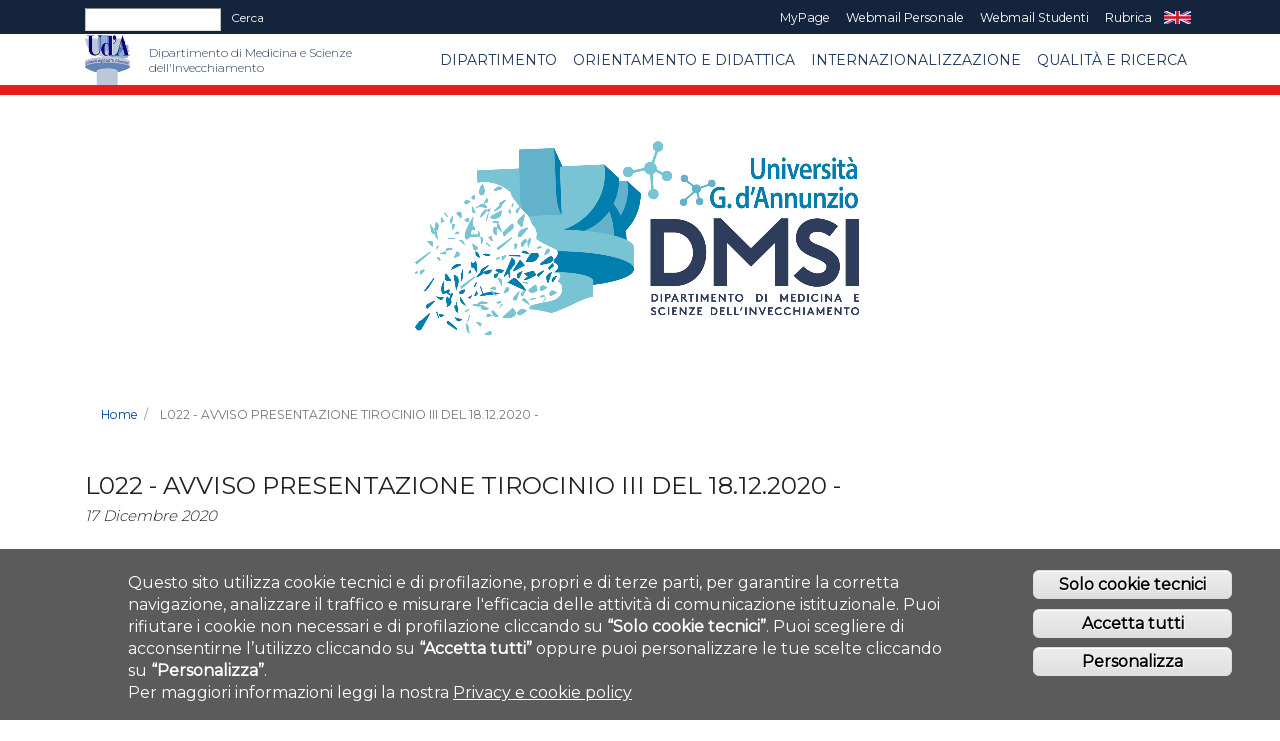

--- FILE ---
content_type: text/html; charset=utf-8
request_url: https://www.dmsi.unich.it/avvisi/l022-avviso-presentazione-tirocinio-iii-del-18122020
body_size: 9969
content:
<!DOCTYPE html>
<html lang="it" dir="ltr" prefix="content: http://purl.org/rss/1.0/modules/content/ dc: http://purl.org/dc/terms/ foaf: http://xmlns.com/foaf/0.1/ og: http://ogp.me/ns# rdfs: http://www.w3.org/2000/01/rdf-schema# sioc: http://rdfs.org/sioc/ns# sioct: http://rdfs.org/sioc/types# skos: http://www.w3.org/2004/02/skos/core# xsd: http://www.w3.org/2001/XMLSchema#">
<head>
  <meta http-equiv="Content-Type" content="text/html; charset=utf-8" />
<meta name="Generator" content="Drupal 7 (http://drupal.org)" />
<link rel="canonical" href="/avvisi/l022-avviso-presentazione-tirocinio-iii-del-18122020" />
<link rel="shortlink" href="/node/7680" />
<link rel="shortcut icon" href="https://www.dmsi.unich.it/sites/st08/files/unich.ico" type="image/vnd.microsoft.icon" />
<meta name="viewport" content="width=device-width, initial-scale=1, maximum-scale=2, minimum-scale=1, user-scalable=yes" />
<meta content="IE=edge" http-equiv="X-UA-Compatible" />
<link href="sites/all/themes/unichfed_new/apple-icons/apple-touch-icon-precomposed.png" rel="apple-touch-icon-precomposed" />
  <title>L022 - AVVISO PRESENTAZIONE TIROCINIO III DEL 18.12.2020 - | Dipartimento di Medicina e Scienzedell'Invecchiamento</title>  

  
<script type="text/javascript">
  var _paq = window._paq = window._paq || [];
  /* tracker methods like "setCustomDimension" should be called before "trackPageView" */
  _paq.push(['trackPageView']);
  _paq.push(['enableLinkTracking']);
  (function() {
    var u="https://ingestion.webanalytics.italia.it/";
    _paq.push(['setTrackerUrl', u+'matomo.php']);
    _paq.push(['setSiteId', 'VQ0QB8d3dY']);
    var d=document, g=d.createElement('script'), s=d.getElementsByTagName('script')[0];
    g.type='text/javascript'; g.async=true; g.src=u+'matomo.js'; s.parentNode.insertBefore(g,s);
  })();
</script>
<!-- End Matomo Code -->

  
  <link type="text/css" rel="stylesheet" href="https://www.dmsi.unich.it/sites/st08/files/css/css_rEI_5cK_B9hB4So2yZUtr5weuEV3heuAllCDE6XsIkI.css" media="all" />
<link type="text/css" rel="stylesheet" href="https://www.dmsi.unich.it/sites/st08/files/css/css_-TNq6F6EH1K3WcBMUMQP90OkyCq0Lyv1YnyoEj3kxiU.css" media="screen" />
<style type="text/css" media="print">
<!--/*--><![CDATA[/*><!--*/
#sb-container{position:relative;}#sb-overlay{display:none;}#sb-wrapper{position:relative;top:0;left:0;}#sb-loading{display:none;}

/*]]>*/-->
</style>
<link type="text/css" rel="stylesheet" href="https://www.dmsi.unich.it/sites/st08/files/css/css_1-VQ97Lt0mVakZ8DAOBwIwkM0BCCy0AQwC6-vcbhWRM.css" media="all" />
<link type="text/css" rel="stylesheet" href="https://www.dmsi.unich.it/sites/st08/files/css/css_An92uDSW1MSxepQqH7I95oqID3kZvgVIseEPYDGiDaI.css" media="all" />
<link type="text/css" rel="stylesheet" href="https://static.cineca.it/gf/css?family=Source+Sans+Pro:300,400,600,700,300italic,400italic%27" media="all" />
<link type="text/css" rel="stylesheet" href="https://static.cineca.it/gf/css?family=Noticia+Text" media="all" />
<link type="text/css" rel="stylesheet" href="https://static.cineca.it/gf/css?family=Montserrat:300,400" media="all" />
<link type="text/css" rel="stylesheet" href="https://static.cineca.it/gf/css?family=Playfair+Display:400,700" media="all" />
<link type="text/css" rel="stylesheet" href="https://www.dmsi.unich.it/sites/st08/files/css/css_1QB6UIEGNeYXuA5762CjhiKCmDXacBp7uo7uiT4Mxew.css" media="all" />
<link type="text/css" rel="stylesheet" href="https://www.dmsi.unich.it/sites/st08/files/css/css_s8w9slB5ohBigiXK-I_aQOsdI3xdVuqbgOdBmUWW_HM.css" media="all" />
<link type="text/css" rel="stylesheet" href="https://www.dmsi.unich.it/sites/st08/files/css/css_Dt9tJ_jdC_K9aFoGMwg32imGIx2UYDURlTVOOUOjILE.css" media="all" />

<!--[if IE 8]>
<link type="text/css" rel="stylesheet" href="https://www.dmsi.unich.it/sites/all/themes/unichfed_new/css/ie8.css?t4u52f" media="all" />
<![endif]-->

<!--[if (lt IE 9)&(!IEMobile)]>
<link type="text/css" rel="stylesheet" href="https://www.dmsi.unich.it/sites/st08/files/css/css_k2tsfTNDJ7vEGDfEC9EOqKDzEUXwfd9VL9aY4keD1I8.css" media="all" />
<![endif]-->

<!--[if gte IE 9]><!-->
<link type="text/css" rel="stylesheet" href="https://www.dmsi.unich.it/sites/st08/files/css/css_73bSUhYXLoX8kaR6DtwqesSG2AA-RxmFZti7IrCmnT4.css" media="all" />
<!--<![endif]-->
  <script type="text/javascript" src="https://www.dmsi.unich.it/sites/st08/files/js/js_SpsbGevt138RUBMI0dlg_tpDu1PD7Fsq7qWwCCaMvSg.js"></script>
<script type="text/javascript" src="https://www.dmsi.unich.it/sites/st08/files/js/js_o4RkyGYtYE3ezXH_QobcFV0-Q7PzppD78T4Ri5Ix4Fo.js"></script>
<script type="text/javascript">
<!--//--><![CDATA[//><!--
document.createElement( "picture" );
//--><!]]>
</script>
<script type="text/javascript" src="https://www.dmsi.unich.it/sites/st08/files/js/js_P2T2JE4irTj8VyEcZxtIr-d1iVk7N-l5SckPMnZQunU.js"></script>
<script type="text/javascript" src="https://www.dmsi.unich.it/sites/st08/files/js/js_zy8RTkYkiS5aBNS9fwIeBjYIrDcOp2y-Vd_8SDVV1zg.js"></script>
<script type="text/javascript" src="https://www.dmsi.unich.it/sites/st08/files/js/js_24Wlgb_PlJ8e0fcVAL2RyozQ9IXmVaAXFZr3c2fyy1k.js"></script>
<script type="text/javascript" src="https://www.dmsi.unich.it/sites/st08/files/js/js_uwrfBOJCFVq42muTMjrq2bD-RUh8NNq_fZRTb6dsNb4.js"></script>
<script type="text/javascript">
<!--//--><![CDATA[//><!--

          Shadowbox.path = "/sites/all/libraries/shadowbox/";
        
//--><!]]>
</script>
<script type="text/javascript">
<!--//--><![CDATA[//><!--
jQuery.extend(Drupal.settings, {"basePath":"\/","pathPrefix":"","ajaxPageState":{"theme":"unichfed_new","theme_token":"2_C5ohKmq3Zvw8gEkDoQq1F2ScqsSUdy_IN3uJmYskU","js":{"sites\/all\/modules\/contrib\/picture\/picturefill2\/picturefill.min.js":1,"sites\/all\/modules\/contrib\/picture\/picture.min.js":1,"0":1,"sites\/all\/modules\/contrib\/eu_cookie_compliance\/js\/eu_cookie_compliance.js":1,"sites\/all\/modules\/contrib\/euccx\/js\/euccx.js":1,"sites\/all\/modules\/contrib\/jquery_update\/replace\/jquery\/1.7\/jquery.min.js":1,"misc\/jquery-extend-3.4.0.js":1,"misc\/jquery-html-prefilter-3.5.0-backport.js":1,"misc\/jquery.once.js":1,"misc\/drupal.js":1,"sites\/all\/libraries\/fitvids\/jquery.fitvids.js":1,"sites\/all\/libraries\/shadowbox\/shadowbox.js":1,"sites\/all\/modules\/contrib\/shadowbox\/shadowbox_auto.js":1,"sites\/all\/modules\/contrib\/jquery_update\/replace\/ui\/external\/jquery.cookie.js":1,"1":1,"sites\/all\/modules\/contrib\/fitvids\/fitvids.js":1,"sites\/all\/modules\/contrib\/google_cse\/google_cse.js":1,"sites\/all\/modules\/contrib\/extlink\/extlink.js":1,"public:\/\/languages\/it_28d540r7rpi2cwT97wMuH6yYZRfM0IEASlfuGUvnVbU.js":1,"sites\/all\/modules\/contrib\/files_undo_remove\/files_undo_remove.js":1,"sites\/all\/libraries\/modernizr\/modernizr.js":1,"sites\/all\/themes\/unich\/js\/unich.js":1,"sites\/all\/themes\/unichfed_new\/js\/paragrafo.js":1,"sites\/all\/themes\/unichfed_new\/js\/unichfed_new.js":1,"sites\/all\/themes\/unichfed_new\/js\/personal_accordion.js":1,"sites\/all\/themes\/omega\/omega\/js\/jquery.formalize.js":1,"sites\/all\/themes\/omega\/omega\/js\/omega-mediaqueries.js":1,"sites\/all\/themes\/omega\/omega\/js\/omega-equalheights.js":1,"2":1},"css":{"modules\/system\/system.base.css":1,"modules\/system\/system.messages.css":1,"sites\/all\/libraries\/shadowbox\/shadowbox.css":1,"0":1,"sites\/all\/modules\/contrib\/date\/date_api\/date.css":1,"sites\/all\/modules\/contrib\/date\/date_popup\/themes\/datepicker.1.7.css":1,"sites\/all\/modules\/contrib\/date\/date_repeat_field\/date_repeat_field.css":1,"modules\/field\/theme\/field.css":1,"sites\/all\/modules\/contrib\/fitvids\/fitvids.css":1,"sites\/all\/modules\/contrib\/google_cse\/google_cse.css":1,"modules\/node\/node.css":1,"sites\/all\/modules\/contrib\/picture\/picture_wysiwyg.css":1,"modules\/search\/search.css":1,"modules\/user\/user.css":1,"sites\/all\/modules\/contrib\/extlink\/extlink.css":1,"sites\/all\/modules\/contrib\/views\/css\/views.css":1,"sites\/all\/modules\/contrib\/ctools\/css\/ctools.css":1,"sites\/all\/modules\/contrib\/files_undo_remove\/files_undo_remove.css":1,"sites\/all\/modules\/contrib\/eu_cookie_compliance\/css\/eu_cookie_compliance.css":1,"sites\/all\/modules\/contrib\/field_collection\/field_collection.theme.css":1,"https:\/\/static.cineca.it\/gf\/css?family=Source+Sans+Pro:300,400,600,700,300italic,400italic%27":1,"https:\/\/static.cineca.it\/gf\/css?family=Noticia+Text":1,"https:\/\/static.cineca.it\/gf\/css?family=Montserrat:300,400":1,"https:\/\/static.cineca.it\/gf\/css?family=Playfair+Display:400,700":1,"sites\/all\/themes\/unichfed_new\/css\/fontawesome\/css\/all.css":1,"sites\/all\/themes\/unichfed_new\/css\/home\/LineIcons.min.css":1,"sites\/all\/themes\/unichfed_new\/css\/home\/bootstrap.min.css":1,"sites\/all\/themes\/unichfed_new\/css\/home\/themify-icons.css":1,"sites\/all\/themes\/unichfed_new\/css\/home\/owl.carousel.min.css":1,"sites\/all\/themes\/unichfed_new\/css\/home\/style.css":1,"sites\/all\/themes\/unichfed_new\/css\/grid\/alpha_fluid\/normal\/alpha-default-wide-12.css":1,"sites\/all\/themes\/unichfed_new\/css\/unichfed_new-alpha-default.css":1,"sites\/all\/themes\/unichfed_new\/css\/home\/icons.css":1,"public:\/\/ctools\/css\/6d4739e8885660c8ba410d6c938d0f38.css":1,"sites\/all\/themes\/unichfed_new\/css\/color.css":1,"sites\/all\/themes\/unichfed_new\/css\/eu_cookie.css":1,"sites\/all\/themes\/omega\/alpha\/css\/alpha-reset.css":1,"sites\/all\/themes\/omega\/alpha\/css\/alpha-alpha.css":1,"sites\/all\/themes\/omega\/omega\/css\/formalize.css":1,"sites\/all\/themes\/unichfed_new\/css\/unich-menu.css":1,"sites\/all\/themes\/unichfed_new\/css\/unich-visuals.css":1,"sites\/all\/themes\/unichfed_new\/css\/unich-branding.css":1,"sites\/all\/themes\/unichfed_new\/css\/unich-forms.css":1,"sites\/all\/themes\/unichfed_new\/css\/unich-text.css":1,"sites\/all\/themes\/unich\/css\/eu_cookie.css":1,"sites\/all\/themes\/unichfed_new\/css\/ie8.css":1,"ie::fluid::sites\/all\/themes\/unich\/css\/unich-alpha-default.css":1,"ie::fluid::sites\/all\/themes\/omega\/alpha\/css\/grid\/alpha_default\/fluid\/alpha-default-fluid-12.css":1,"ie::fluid::sites\/all\/themes\/omega\/alpha\/css\/grid\/alpha_default\/fluid\/alpha-default-fluid-24.css":1,"fluid::sites\/all\/themes\/unich\/css\/unich-alpha-default.css":1,"sites\/all\/themes\/omega\/alpha\/css\/grid\/alpha_default\/fluid\/alpha-default-fluid-12.css":1,"sites\/all\/themes\/omega\/alpha\/css\/grid\/alpha_default\/fluid\/alpha-default-fluid-24.css":1}},"googleCSE":{"cx":"006322973793508197620:ftxt3k5e028","language":"it","resultsWidth":1200,"domain":"www.google.com","showWaterMark":0},"modernizrPath":false,"modernizrServerside":false,"shadowbox":{"animate":1,"animateFade":1,"animSequence":"sync","auto_enable_all_images":0,"auto_gallery":1,"autoplayMovies":true,"continuous":0,"counterLimit":"10","counterType":"default","displayCounter":1,"displayNav":1,"enableKeys":1,"fadeDuration":"0.35","handleOversize":"resize","handleUnsupported":"link","initialHeight":160,"initialWidth":320,"language":"it","modal":false,"overlayColor":"#000","overlayOpacity":"0.85","resizeDuration":"0.35","showMovieControls":1,"slideshowDelay":"0","viewportPadding":20,"useSizzle":0},"eu_cookie_compliance":{"cookie_policy_version":"1.0.0","popup_enabled":1,"popup_agreed_enabled":0,"popup_hide_agreed":1,"popup_clicking_confirmation":0,"popup_scrolling_confirmation":0,"popup_html_info":"\u003Cdiv\u003E  \n  \u003Cdiv class =\u0022popup-content info\u0022\u003E\n    \u003Cdiv id=\u0022popup-text\u0022\u003E\n      \u003Cdiv class=\u0022bannercookie\u0022\u003E\n\u003Cdiv aria-label=\u0022informativa breve dei cookie\u0022 role=\u0022region\u0022\u003E\n\u003Cp\u003EQuesto sito utilizza cookie tecnici e di profilazione, propri e di terze parti, per garantire la corretta navigazione, analizzare il traffico e misurare l\u0027efficacia delle attivit\u00e0 di comunicazione istituzionale.\u003C\/p\u003E\n\u003Cp\u003EPuoi rifiutare i cookie non necessari e di profilazione cliccando su \u003Cstrong\u003E\u201cSolo cookie tecnici\u201d\u003C\/strong\u003E.\u003C\/p\u003E\n\u003Cp\u003EPuoi scegliere di acconsentirne l\u2019utilizzo cliccando su \u003Cstrong\u003E\u201cAccetta tutti\u201d\u003C\/strong\u003E oppure puoi personalizzare le tue scelte cliccando su \u003Cstrong\u003E\u201cPersonalizza\u201d\u003C\/strong\u003E.\u003C\/p\u003E\n\u003C\/div\u003E\n\u003Cdiv aria-label=\u0022privacy e cookie policy\u0022 role=\u0022region\u0022\u003E\n\u003Cp\u003EPer maggiori informazioni leggi la nostra \u003Ca href=\u0022https:\/\/www.unich.it\/privacy\u0022 target=\u0022_blank\u0022\u003EPrivacy e cookie policy\u003C\/a\u003E\u003C\/p\u003E\n\u003C\/div\u003E\n\u003C\/div\u003E\n    \u003C\/div\u003E\n    \u003Cdiv id=\u0022popup-buttons\u0022\u003E        \n        \n      \u003Cbutton type=\u0022button\u0022 class=\u0022decline-button eu-cookie-compliance-default-button\u0022 \u003ESolo cookie tecnici\u003C\/button\u003E                \n      \u003Cbutton type=\u0022button\u0022 class=\u0022agree-button eu-cookie-compliance-default-button\u0022\u003EAccetta tutti\u003C\/button\u003E\n              \u003Cbutton type=\u0022button\u0022 class=\u0022find-more-button eu-cookie-compliance-more-button euccx-disable-all disagree-button eu-cookie-compliance-default-button\u0022\u003EPersonalizza\u003C\/button\u003E\n          \u003C\/div\u003E\n  \u003C\/div\u003E\n\u003C\/div\u003E","use_mobile_message":false,"mobile_popup_html_info":"  \n\u003Cdiv\u003E  \n  \u003Cdiv class =\u0022popup-content info\u0022\u003E\n    \u003Cdiv id=\u0022popup-text\u0022\u003E\n          \u003C\/div\u003E\n    \u003Cdiv id=\u0022popup-buttons\u0022\u003E        \n        \n      \u003Cbutton type=\u0022button\u0022 class=\u0022decline-button eu-cookie-compliance-default-button\u0022 \u003ESolo cookie tecnici\u003C\/button\u003E                \n      \u003Cbutton type=\u0022button\u0022 class=\u0022agree-button eu-cookie-compliance-default-button\u0022\u003EAccetta tutti\u003C\/button\u003E\n              \u003Cbutton type=\u0022button\u0022 class=\u0022find-more-button eu-cookie-compliance-more-button euccx-disable-all disagree-button eu-cookie-compliance-default-button\u0022\u003EPersonalizza\u003C\/button\u003E\n          \u003C\/div\u003E\n  \u003C\/div\u003E\n\u003C\/div\u003E\n","mobile_breakpoint":"768","popup_html_agreed":"\u003Cdiv\u003E\n  \u003Cdiv class=\u0022popup-content agreed\u0022\u003E\n    \u003Cdiv id=\u0022popup-text\u0022\u003E\n      \u003Cdiv id=\u0022popup-text\u0022\u003EGrazie per aver accettato i cookie\n\u003Cp\u003E\u00c8 ora possibile nascondere questo messaggio o saperne di pi\u00f9 sui cookie.\u003C\/p\u003E\n\u003C\/div\u003E\n\u003Cp\u003E\u00a0\u003C\/p\u003E\n    \u003C\/div\u003E\n    \u003Cdiv id=\u0022popup-buttons\u0022\u003E\n      \u003Cbutton type=\u0022button\u0022 class=\u0022hide-popup-button eu-cookie-compliance-hide-button\u0022\u003ENascondi\u003C\/button\u003E\n              \u003Cbutton type=\u0022button\u0022 class=\u0022find-more-button eu-cookie-compliance-more-button-thank-you\u0022 \u003EMaggiori informazioni\u003C\/button\u003E\n          \u003C\/div\u003E\n  \u003C\/div\u003E\n\u003C\/div\u003E","popup_use_bare_css":false,"popup_height":"auto","popup_width":"100%","popup_delay":1000,"popup_link":"\/cookiesettings","popup_link_new_window":1,"popup_position":null,"fixed_top_position":1,"popup_language":"it","store_consent":false,"better_support_for_screen_readers":0,"reload_page":0,"domain":"","domain_all_sites":0,"popup_eu_only_js":0,"cookie_lifetime":"100","cookie_session":false,"disagree_do_not_show_popup":0,"method":"default","allowed_cookies":"","withdraw_markup":"\u003Cbutton type=\u0022button\u0022 class=\u0022eu-cookie-withdraw-tab\u0022\u003EPrivacy settings\u003C\/button\u003E\n\u003Cdiv class=\u0022eu-cookie-withdraw-banner\u0022\u003E\n  \u003Cdiv class=\u0022popup-content info\u0022\u003E\n    \u003Cdiv id=\u0022popup-text\u0022\u003E\n      \u003Cp\u003E\u0026lt;h2\u0026gt;We use cookies on this site to enhance your user experience\u0026lt;\/h2\u0026gt;\u0026lt;p\u0026gt;You have given your consent for us to set cookies.\u0026lt;\/p\u0026gt;\u003C\/p\u003E\n    \u003C\/div\u003E\n    \u003Cdiv id=\u0022popup-buttons\u0022\u003E\n      \u003Cbutton type=\u0022button\u0022 class=\u0022eu-cookie-withdraw-button\u0022\u003EWithdraw consent\u003C\/button\u003E\n    \u003C\/div\u003E\n  \u003C\/div\u003E\n\u003C\/div\u003E\n","withdraw_enabled":false,"withdraw_button_on_info_popup":0,"cookie_categories":[],"cookie_categories_details":[],"enable_save_preferences_button":1,"cookie_name":"","cookie_value_disagreed":"0","cookie_value_agreed_show_thank_you":"1","cookie_value_agreed":"2","containing_element":"body","automatic_cookies_removal":1},"fitvids":{"custom_domains":[],"selectors":["body"],"simplifymarkup":true},"extlink":{"extTarget":"_blank","extClass":0,"extLabel":"(link is external)","extImgClass":0,"extIconPlacement":"append","extSubdomains":1,"extExclude":"","extInclude":"","extCssExclude":"","extCssExplicit":"","extAlert":0,"extAlertText":"This link will take you to an external web site. We are not responsible for their content.","mailtoClass":"mailto","mailtoLabel":"(link sends e-mail)"},"urlIsAjaxTrusted":{"\/avvisi\/l022-avviso-presentazione-tirocinio-iii-del-18122020":true},"euccx":{"plugins":[],"unticked":1,"dab":1},"omega":{"layouts":{"primary":"fluid","order":["fluid"],"queries":{"fluid":"all and (min-width: 980px) and (min-device-width: 980px), all and (max-device-width: 1024px) and (min-width: 1024px) and (orientation:landscape)"}}}});
//--><!]]>
</script>
</head>
<body  class="html not-front not-logged-in page-node page-node- page-node-7680 node-type-avviso pagina-base context-avvisi" data-spy="scroll" data-target="#navbar" data-offset="30">
 <!-- <div id="skip-link">
    <a href="#main-content" class="element-invisible element-focusable">Salta al contenuto principale</a>
  </div>-->
  <div class="region region-page-top" id="region-page-top">
  <div class="region-inner region-page-top-inner">
      </div>
</div>  
<div class="page clearfix" id="page">
    
            		
		<div class="nav-menu-top">
		    <div class="container">
		    		<div class="row">
		    			<div class="col-md-12">
		    				<nav class="navbar navbar-expand-md navbar-light">
		    				 		
		    				 		<div class="flex-grow-1">
		    				 		    				    				 		    		<form class="google-cse" action="/avvisi/l022-avviso-presentazione-tirocinio-iii-del-18122020" method="post" id="search-block-form--2" accept-charset="UTF-8"><div><div class="container-inline">
      <p class="element-invisible">Form di ricerca</p>
    <div class="form-item form-type-textfield form-item-search-block-form">
  <label class="element-invisible" for="edit-search-block-form--4">Cerca </label>
 <input title="Inserisci i termini da cercare." type="text" id="edit-search-block-form--4" name="search_block_form" value="" size="15" maxlength="128" class="form-text" />
</div>
<div class="form-actions form-wrapper" id="edit-actions--2"><input type="submit" id="edit-submit--2" name="op" value="Cerca" class="form-submit" /></div><input type="hidden" name="form_build_id" value="form-CRJETGzdfjYxXXmTkm3oTL5ZkDq7RnzWM2gQL_myxrU" />
<input type="hidden" name="form_id" value="search_block_form" />
</div>
</div></form>		    				 								    				 		</div>
		    				 		
		    				 				    				 		
		    				 		<button class="navbar-toggler" type="button" data-toggle="collapse" data-target="#navbarCollapse" aria-controls="navbar" aria-expanded="false" aria-label="Toggle navigation"> <span class="ti-more-alt"></span> </button>
		    				 		
		    				    <div class="collapse navbar-collapse w-90 flex-md-column" id="navbarCollapse">
		    				        <ul class="navbar-nav ml-auto">
		    				            
		    				            		    				            
		    				            		    				            		    					            <li class="nav-item leaf text-right">
		    					              <a href="http://www.unich.it/node/7208" class="nav-link py-1 text-white" title="MyPage">MyPage</a>		    					            </li>
		    				            		    				            		    					            <li class="nav-item leaf text-right">
		    					              <a href="http://webmail.unich.it/horde/imp/" class="nav-link py-1 text-white" title="Webmail Personale">Webmail Personale</a>		    					            </li>
		    				            		    				            		    					            <li class="nav-item leaf text-right">
		    					              <a href="https://mail.studenti.unich.it/" class="nav-link py-1 text-white" title="Webmail Studenti">Webmail Studenti</a>		    					            </li>
		    				            		    				            		    					            <li class="nav-item leaf text-right">
		    					              <a href="http://www.unich.it/rubrica" class="nav-link py-1 text-white" title="Rubrica">Rubrica</a>		    					            </li>
		    				            		    				            		    					            <li class="nav-item leaf text-right">
		    					              <a href="https://en.unich.it" class="nav-link py-1 text-white" title="EN">EN</a>		    					            </li>
		    				            		    				            
		    				            
		    				            
		    				        </ul>
		    				       
		    				    </div>
		    				</nav>
		    			</div>
		    		</div>
		    	</div>
		    	
		</div>
		
		<div class="nav-menu">
		    
		    	<div class="container">	
		        <div class="row">
		            <div class="col-md-12">
		                <nav class="navbar navbar-light navbar-expand-lg">
		                    
		                    <a class="navbar-brand mr-1" href="https://www.unich.it/">
		                    	<img src="/sites/all/themes/unichfed_new/images/logo.png" height="50" alt="logo UdA">
		                    </a> 
		                    <a class="navbar-brand" href="/"> 	
		                    	<img src="https://www.dmsi.unich.it/sites/all/themes/unichfed_new/logo.png" height="60" class="mb-1" alt="logo Dipartimento">
		                    	<span class="navbar-text ml-2 d-lg-block d-none noimg">Dipartimento di Medicina e Scienze<br />dell'Invecchiamento</span>
		                    </a> 
		                    
		                    <button class="navbar-toggler" type="button" data-toggle="collapse" data-target="#navbar" aria-controls="navbar" aria-expanded="false" aria-label="Toggle navigation"> <span class="navbar-toggler-icon"></span> </button>
		                    
		                    <div class="collapse navbar-collapse text-center" id="navbar">
		                        <ul class="navbar-nav ml-auto my-lg-0 my-sm-3">
		                        		 
		                        				                        		
		                        					<!--se il link non è disattivato	-->
		                        					 
		                        		            
		                        				                        		
		                        					<!--se il link non è disattivato	-->
		                        							      
		                        		            		                        		            
		                        		            
		                        		                  <li class="nav-item text-right">
		                        		                    <a href="/dipartimento" class="nav-link text-white" aria-haspopup="1" aria-expanded="1">Dipartimento</a>		                        		                     <!-- <div class="container-fluid drop-menu hidden-xs dropdown-menu" aria-labelledby="navbarDropdownMenuLink">
		                        		                          		                        		                            <a href="/dipartimento/biblioteca" class="dropdown-item nav-link">Biblioteca</a>		                        		                          		                        		                            <a href="/dipartimento/laboratori" class="dropdown-item nav-link">Laboratori</a>		                        		                          		                        		                            <a href="/dipartimento/tutti-gli-avvisi" class="dropdown-item nav-link">Tutti gli Avvisi</a>		                        		                          		                        		                            <a href="/dipartimento/giunta-di-dipartimento" class="dropdown-item nav-link">Giunta di Dipartimento</a>		                        		                          		                        		                            <a href="/dipartimento/regolamento-del-dipartimento" class="dropdown-item nav-link">Regolamento del Dipartimento</a>		                        		                          		                        		                            <a href="/dipartimento/sezioni" class="dropdown-item nav-link">Sezioni</a>		                        		                          		                        		                            <a href="/dipartimento/verbali" class="dropdown-item nav-link">Verbali</a>		                        		                          		                        		                      </div>-->
		                        		                  </li>
		                        		                  
		                        		            		                        		       
		                        		            
		                        				                        		
		                        					<!--se il link non è disattivato	-->
		                        							      
		                        		            		                        		            
		                        		                  <li class="nav-item text-right">
		                        		                    <a href="/orientamento-e-didattica" class="nav-link text-white">Orientamento e Didattica</a>		                        		                  </li>
		                        		                  
		                        		            		                        		       
		                        		            
		                        				                        		
		                        					<!--se il link non è disattivato	-->
		                        					 
		                        		            
		                        				                        		
		                        					<!--se il link non è disattivato	-->
		                        							      
		                        		            		                        		            
		                        		            
		                        		                  <li class="nav-item text-right">
		                        		                    <a href="/internazionalizzazione" class="nav-link text-white" aria-haspopup="1" aria-expanded="1">Internazionalizzazione</a>		                        		                     <!-- <div class="container-fluid drop-menu hidden-xs dropdown-menu" aria-labelledby="navbarDropdownMenuLink">
		                        		                          		                        		                            <a href="/internazionalizzazione/studiare-allestero" class="dropdown-item nav-link">Studiare all&#039;estero</a>		                        		                          		                        		                            <a href="/internazionalizzazione/studia-nei-corsi-offerti-dal-dmsi" class="dropdown-item nav-link">Studia nei corsi offerti dal DMSI</a>		                        		                          		                        		                            <a href="/internazionalizzazione/visting-professors-e-mobilita-di-staff" class="dropdown-item nav-link">Visting professors e mobilità di STAFF</a>		                        		                          		                        		                            <a href="/internazionalizzazione/progetti-internazionali-finanziati" class="dropdown-item nav-link">Progetti internazionali finanziati</a>		                        		                          		                        		                      </div>-->
		                        		                  </li>
		                        		                  
		                        		            		                        		       
		                        		            
		                        				                        		
		                        					<!--se il link non è disattivato	-->
		                        					 
		                        		            
		                        				                        		
		                        					<!--se il link non è disattivato	-->
		                        							      
		                        		            		                        		            
		                        		                  <li class="nav-item text-right">
		                        		                    <a href="/qualita-e-ricerca" class="nav-link text-white">Qualità e Ricerca</a>		                        		                  </li>
		                        		                  
		                        		            		                        		       
		                        		            
		                        				                        		
		                        					<!--se il link non è disattivato	-->
		                        					 
		                        		            
		                        				                        		
		                        					<!--se il link non è disattivato	-->
		                        					 
		                        		            
		                        				                        		
		                        					<!--se il link non è disattivato	-->
		                        					 
		                        		            
		                        				                        		
		                        					<!--se il link non è disattivato	-->
		                        					 
		                        		            
		                        				                    
		                        </ul>
		                    </div>
		                </nav>
		            </div>
		        </div>
		        
		        
		        
		    </div>
		</div>
    
    
      <section id="section-content" class="section section-content">
  <div id="zone-preface-wrapper" class="zone-wrapper zone-preface-wrapper clearfix">  
  <div id="zone-preface" class="zone zone-preface clearfix container-12">
    <div class="block block-views block-fields-blocks-block-1 block-views-fields-blocks-block-1 odd block-without-title" id="block-views-fields-blocks-block-1">
  <div class="block-inner clearfix">
                
    <div class="content clearfix">
      <div class="view view-fields-blocks view-id-fields_blocks view-display-id-block_1 fotogallery view-dom-id-dc71d0c65f187520773b6cfe2c157550">
        
  
  
      <div class="view-content">
        <div class="views-row views-row-1 views-row-odd views-row-first views-row-last">
      
  <div class="views-field views-field-field-testata">        <div class="field-content"><div class="view view-immagine-testata view-id-immagine_testata view-display-id-block_1 view-dom-id-d7ec6fd2ffcee93cdedc13c3dc1c65be">
        
  
  
      <div class="view-content">
        <div>
    <section class="header6"  style="height: 300px; background-image: url(https://www.dmsi.unich.it/sites/st08/files/1500_x_300.png); background-size: cover; background-position: center center;">
    <div class="container">
        <div class="row justify-content-md-center">
            <div class="mbr-white col-md-10">								
 						</div>
		    </div>
		</div>
</section>  </div>
    </div>
  
  
  
  
  
  
</div></div>  </div>  </div>
    </div>
  
  
  
  
  
  
</div>    </div>
  </div>
</div>

  </div>
</div><div id="zone-header-wrapper" class="zone-wrapper zone-header-wrapper clearfix">  
  <div id="zone-header" class="zone zone-header clearfix container container-12">
    <div class="grid-12 region region-preface-third" id="region-preface-third">
  <div class="region-inner region-preface-third-inner">
    <div class="block block-delta-blocks block-breadcrumb block-delta-blocks-breadcrumb odd block-without-title" id="block-delta-blocks-breadcrumb">
  <div class="block-inner clearfix">
                
    <div class="content clearfix">
      <div id="breadcrumb" class="clearfix"><ul class="breadcrumb"><li class="depth-1 odd first"><a href="/">Home</a></li><li class="depth-2 even last">L022 - AVVISO PRESENTAZIONE TIROCINIO III DEL 18.12.2020 -</li></ul></div>    </div>
  </div>
</div>
  </div>
</div>  </div>
</div><div id="zone-content-wrapper" class="zone-wrapper zone-content-wrapper clearfix container">  
  <div id="zone-content" class="zone zone-content clearfix container-12">    
        
        <div class="grid-12 region region-content" id="region-content">
  <div class="region-inner region-content-inner">
    <a id="main-content"></a>
                        <div class="block block-system block-main block-system-main odd block-without-title" id="block-system-main">
  <div class="block-inner clearfix">
                
    <div class="content clearfix">
      <div  about="/avvisi/l022-avviso-presentazione-tirocinio-iii-del-18122020" typeof="sioc:Item foaf:Document" id="node-avviso-7680" class="ds-1col node node-avviso node-promoted node-sticky view-mode-full node-published author-emanuela odd clearfix clearfix">

  
  <div class="field field-name-title field-type-ds field-label-hidden"><div class="field-items"><div class="field-item even" property="dc:title"><h2>L022 - AVVISO PRESENTAZIONE TIROCINIO III DEL 18.12.2020 -</h2></div></div></div><div class="data-news text-left field field-name-field-data field-type-datetime field-label-hidden" ><div ><div class="odd" ><span class="date-display-single" property="dc:date" datatype="xsd:dateTime" content="2020-12-17T00:00:00+01:00">17 Dicembre 2020</span></div></div></div><div class="field-collection-container clearfix"><div class="field field-name-field-paragrafo field-type-field-collection field-label-hidden"><div class="field-items"><div class="field-item even"><div class="field-collection-view clearfix view-mode-full field-collection-view-final"><div  about="/field-collection/field-paragrafo/12286" typeof="" class="ds-1col entity entity-field-collection-item field-collection-item-field-paragrafo  view-mode-full clearfix">

  
  <div class="field field-name-field-allegati-file field-type-file field-label-hidden"><div class="field-items"><div class="field-item even"><span class="file"><img class="file-icon" alt="PDF icon" title="application/pdf" src="/modules/file/icons/application-pdf.png" /> <a href="https://www.dmsi.unich.it/sites/st08/files/l022_-_avviso_presentazione_tirocinio_iii_del_18.12.2020_-.pdf" type="application/pdf; length=125051">l022_-_avviso_presentazione_tirocinio_iii_del_18.12.2020_-.pdf</a></span></div></div></div></div>

</div></div></div></div></div></div>

    </div>
  </div>
</div>
      </div>
</div>  </div>
</div><div id="zone-postscript-wrapper" class="zone-wrapper zone-postscript-wrapper clearfix">  
  <div id="zone-postscript" class="zone zone-postscript clearfix container-12">
    <div class="grid-12 region region-avvisi" id="region-avvisi">
  <div class="region-inner region-avvisi-inner">
      </div>
</div>  </div>
</div></section>
      
  
  		<!--googleoff: all-->
<footer id="section-footer" class="section section-footer">
  <div class="section" id="contact">
	<div class="container">
		<div class="row text-white text-center" style="font-size: 13.008px;">

		<div class="section-title w-100">
		<h2 class="text-white">Scopri cosa vuol dire essere dell'Ud'A</h2>
		</div>
		

	  <div class="grid-4 region region-footer-first col-lg-4" id="region-footer-first">
  <div class="region-inner region-footer-first-inner">
    <div class="block block-block block-1 block-block-1 odd block-without-title" id="block-block-1">
  <div class="block-inner clearfix">
                
    <div class="content clearfix">
      <p><small>SEDE DI CHIETI</small><br /><small>Via dei Vestini,31<br />Centralino 0871.3551</small></p>
<p><small>SEDE DI PESCARA</small><br /><small>Viale Pindaro,42<br />Centralino 085.45371</small></p>
    </div>
  </div>
</div>
  </div>
</div><div class="grid-4 region region-footer-second col-lg-4" id="region-footer-second">
  <div class="region-inner region-footer-second-inner">
    <div class="block block-block block-5 block-block-5 odd block-without-title" id="block-block-5">
  <div class="block-inner clearfix">
                
    <div class="content clearfix">
      <p>email: <a href="mailto:info@unich.it">info@unich.it</a><br />PEC: <a href="mailto:ateneo@pec.unich.it">ateneo@pec.unich.it</a><br />Partita IVA 01335970693<br />Codice IPA: uni_gdch<br />CASELLA POSTALE N.18<br />66100 CHIETI (CH)</p>
<p> </p>
    </div>
  </div>
</div>
  </div>
</div><div class="grid-4 region region-footer-third col-lg-4" id="region-footer-third">
  <div class="region-inner region-footer-third-inner">
    <div class="block block-menu block-menu-social-network block-menu-menu-social-network odd block-without-title" id="block-menu-menu-social-network">
  <div class="block-inner clearfix">
                
    <div class="content clearfix">
      <ul class="menu"><li class="first leaf" id="facebook"><a href="https://www.facebook.com/universitadannunzio">Facebook</a></li>
<li class="leaf" id="twitter"><a href="http://twitter.com/univUda">Twitter</a></li>
<li class="leaf" id="youtube"><a href="http://www.youtube.com">YouTube</a></li>
<li class="last leaf" id="instagram"><a href="https://www.instagram.com/" title="Instagram">Instagram</a></li>
</ul>    </div>
  </div>
</div>
  </div>
</div><div class="grid-4 region region-footer-fourth col-lg-4" id="region-footer-fourth">
  <div class="region-inner region-footer-fourth-inner">
    <div class="block block-block block-2 block-block-2 odd block-without-title" id="block-block-2">
  <div class="block-inner clearfix">
                
    <div class="content clearfix">
      <div class="block block-block block-2 block-block-2 odd block-without-title" id="block-block-2">
<div class="block-inner clearfix">
<div class="content clearfix">
<p><strong>DIPARTIMENTO DI MEDICINA E SCIENZE DELL'INVECCHIAMENTO</strong></p>
<p>Via L. Polacchi 11-13 - 66100 Chieti</p>
<p><em>Segreteria Amministrativa del Dipartimento</em><br />Campus Universitario<br />Tel.: 0871 355 67 54<br />fax: 0871 355 67 55<br />email: <a class="mailto" href="mailto:dmsi@unich.it">dmsi@unich.it</a><br />PEC: <a class="mailto" href="mailto:dmsi@pec.unich.it">dmsi@pec.unich.it</a></p>
</div>
</div>
</div>
<p> </p>
<p> </p>
    </div>
  </div>
</div>
  </div>
</div><div class="grid-4 region region-subfooter-first col-lg-4" id="region-subfooter-first">
  <div class="region-inner region-subfooter-first-inner">
    <div class="block block-menu block-menu-footer block-menu-menu-footer odd block-without-title" id="block-menu-menu-footer">
  <div class="block-inner clearfix">
                
    <div class="content clearfix">
      <ul class="menu"><li class="first leaf"><a href="http://www.adsuch.gov.it/index.php" title="">Azienda per il Diritto agli Studi Universitari</a></li>
<li class="leaf"><a href="http://www.unidav.it/" title="">unidav.it</a></li>
<li class="leaf"><a href="http://www.fondazioneunich.it/portal/" title="">Fondazione Università G. d&#039;Annunzio</a></li>
<li class="leaf"><a href="http://www.museo.unich.it/" title="">Museo Universitario Ud&#039;A</a></li>
<li class="last leaf"><a href="http://www.unich.it/campus/strutture/altre-strutture/circolo-ricreativo-ateneo-dannunziano" title="">Circolo Ricreativo Dannunziano</a></li>
</ul>    </div>
  </div>
</div>
  </div>
</div><div class="grid-4 region region-subfooter-second col-lg-4" id="region-subfooter-second">
  <div class="region-inner region-subfooter-second-inner">
    <div class="block block-menu block-menu-trasparenza block-menu-menu-trasparenza odd block-without-title" id="block-menu-menu-trasparenza">
  <div class="block-inner clearfix">
                
    <div class="content clearfix">
      <ul class="menu"><li class="first leaf"><a href="http://www.albo-pretorio.it/albo/index.php?id_sezione=18&amp;sottodominio=unich ">Albo Pretorio Online</a></li>
<li class="leaf"><a href="http://amministrazionetrasparente.unich.it/">Amministrazione Trasparente</a></li>
<li class="leaf"><a href="https://www.unich.it/parla-con-noi">Parla con noi</a></li>
<li class="leaf"><a href="http://helpdesk.unich.it/mlf">Mettiamoci la Faccia</a></li>
<li class="leaf"><a href="http://www.unich.it/node/6511" title="">Fatturazione elettronica</a></li>
<li class="leaf"><a href="/cookiesettings">Cookie settings</a></li>
<li class="leaf"><a href="/dove-siamo">Dove siamo</a></li>
<li class="last leaf"><a href="https://www.unich.it/node/6147" title="">Mappa Campus Chieti</a></li>
</ul>    </div>
  </div>
</div>
  </div>
</div> 


		</div>
	</div>
</div>		  
  <div id="zone-footerbar" class="zone zone-footerbar clearfix container-12">
    <div class="grid-12 region region-footersecond" id="region-footersecond">
  <div class="region-inner region-footersecond-inner">
    <div class="block block-block block-4 block-block-4 odd block-without-title" id="block-block-4">
  <div class="block-inner clearfix">
                
    <div class="content clearfix">
      <p><footer class="light-bg py-3 my-0 text-center"> <br />
<p class="mb-2"><small>COPYRIGHT © 2019. ALL RIGHTS RESERVED - UNIVERSITÀ DEGLI STUDI GABRIELE D'ANNUNZIO - CHIETI/PESCARA</small></p>
<p></p></footer></p>
    </div>
  </div>
</div>
  </div>
</div>  </div>
</footer>
    

  
  
</div>




  <script type="text/javascript" src="https://www.dmsi.unich.it/sites/st08/files/js/js_7Ukqb3ierdBEL0eowfOKzTkNu-Le97OPm-UqTS5NENU.js"></script>
<script type="text/javascript">
<!--//--><![CDATA[//><!--
window.eu_cookie_compliance_cookie_name = "";
//--><!]]>
</script>
<script type="text/javascript" src="https://www.dmsi.unich.it/sites/st08/files/js/js_P2Ploucec-CsCwKmz7nCBn1OXLxHVk74Q8z7Gcq7MbU.js"></script>
  
  <!-- jQuery and Bootstrap -->
  <script src="/sites/all/themes/unichfed_new/js/home/jquery-3.2.1.min.js"></script>
  <script src="/sites/all/themes/unichfed_new/js/home/bootstrap.bundle.min.js"></script>
  <!-- Plugins JS -->
  <script src="/sites/all/themes/unichfed_new/js/home/owl.carousel.min.js"></script>
  <!-- Custom JS -->
  <script src="/sites/all/themes/unichfed_new/js/home/script.js"></script>
  
</body>
</html>


--- FILE ---
content_type: text/css
request_url: https://www.dmsi.unich.it/sites/st08/files/css/css_1QB6UIEGNeYXuA5762CjhiKCmDXacBp7uo7uiT4Mxew.css
body_size: 52531
content:
.fa,.fas,.far,.fal,.fab{-moz-osx-font-smoothing:grayscale;-webkit-font-smoothing:antialiased;display:inline-block;font-style:normal;font-variant:normal;text-rendering:auto;line-height:1;}.fa-lg{font-size:1.33333em;line-height:0.75em;vertical-align:-.0667em;}.fa-xs{font-size:.75em;}.fa-sm{font-size:.875em;}.fa-1x{font-size:1em;}.fa-2x{font-size:2em;}.fa-3x{font-size:3em;}.fa-4x{font-size:4em;}.fa-5x{font-size:5em;}.fa-6x{font-size:6em;}.fa-7x{font-size:7em;}.fa-8x{font-size:8em;}.fa-9x{font-size:9em;}.fa-10x{font-size:10em;}.fa-fw{text-align:center;width:1.25em;}.fa-ul{list-style-type:none;margin-left:2.5em;padding-left:0;}.fa-ul > li{position:relative;}.fa-li{left:-2em;position:absolute;text-align:center;width:2em;line-height:inherit;}.fa-border{border:solid 0.08em #eee;border-radius:.1em;padding:.2em .25em .15em;}.fa-pull-left{float:left;}.fa-pull-right{float:right;}.fa.fa-pull-left,.fas.fa-pull-left,.far.fa-pull-left,.fal.fa-pull-left,.fab.fa-pull-left{margin-right:.3em;}.fa.fa-pull-right,.fas.fa-pull-right,.far.fa-pull-right,.fal.fa-pull-right,.fab.fa-pull-right{margin-left:.3em;}.fa-spin{-webkit-animation:fa-spin 2s infinite linear;animation:fa-spin 2s infinite linear;}.fa-pulse{-webkit-animation:fa-spin 1s infinite steps(8);animation:fa-spin 1s infinite steps(8);}@-webkit-keyframes fa-spin{0%{-webkit-transform:rotate(0deg);transform:rotate(0deg);}100%{-webkit-transform:rotate(360deg);transform:rotate(360deg);}}@keyframes fa-spin{0%{-webkit-transform:rotate(0deg);transform:rotate(0deg);}100%{-webkit-transform:rotate(360deg);transform:rotate(360deg);}}.fa-rotate-90{-ms-filter:"progid:DXImageTransform.Microsoft.BasicImage(rotation=1)";-webkit-transform:rotate(90deg);transform:rotate(90deg);}.fa-rotate-180{-ms-filter:"progid:DXImageTransform.Microsoft.BasicImage(rotation=2)";-webkit-transform:rotate(180deg);transform:rotate(180deg);}.fa-rotate-270{-ms-filter:"progid:DXImageTransform.Microsoft.BasicImage(rotation=3)";-webkit-transform:rotate(270deg);transform:rotate(270deg);}.fa-flip-horizontal{-ms-filter:"progid:DXImageTransform.Microsoft.BasicImage(rotation=0,mirror=1)";-webkit-transform:scale(-1,1);transform:scale(-1,1);}.fa-flip-vertical{-ms-filter:"progid:DXImageTransform.Microsoft.BasicImage(rotation=2,mirror=1)";-webkit-transform:scale(1,-1);transform:scale(1,-1);}.fa-flip-horizontal.fa-flip-vertical{-ms-filter:"progid:DXImageTransform.Microsoft.BasicImage(rotation=2,mirror=1)";-webkit-transform:scale(-1,-1);transform:scale(-1,-1);}:root .fa-rotate-90,:root .fa-rotate-180,:root .fa-rotate-270,:root .fa-flip-horizontal,:root .fa-flip-vertical{-webkit-filter:none;filter:none;}.fa-stack{display:inline-block;height:2em;line-height:2em;position:relative;vertical-align:middle;width:2em;}.fa-stack-1x,.fa-stack-2x{left:0;position:absolute;text-align:center;width:100%;}.fa-stack-1x{line-height:inherit;}.fa-stack-2x{font-size:2em;}.fa-inverse{color:#fff;}.fa-500px:before{content:"\f26e";}.fa-accessible-icon:before{content:"\f368";}.fa-accusoft:before{content:"\f369";}.fa-ad:before{content:"\f641";}.fa-address-book:before{content:"\f2b9";}.fa-address-card:before{content:"\f2bb";}.fa-adjust:before{content:"\f042";}.fa-adn:before{content:"\f170";}.fa-adversal:before{content:"\f36a";}.fa-affiliatetheme:before{content:"\f36b";}.fa-air-freshener:before{content:"\f5d0";}.fa-algolia:before{content:"\f36c";}.fa-align-center:before{content:"\f037";}.fa-align-justify:before{content:"\f039";}.fa-align-left:before{content:"\f036";}.fa-align-right:before{content:"\f038";}.fa-alipay:before{content:"\f642";}.fa-allergies:before{content:"\f461";}.fa-amazon:before{content:"\f270";}.fa-amazon-pay:before{content:"\f42c";}.fa-ambulance:before{content:"\f0f9";}.fa-american-sign-language-interpreting:before{content:"\f2a3";}.fa-amilia:before{content:"\f36d";}.fa-anchor:before{content:"\f13d";}.fa-android:before{content:"\f17b";}.fa-angellist:before{content:"\f209";}.fa-angle-double-down:before{content:"\f103";}.fa-angle-double-left:before{content:"\f100";}.fa-angle-double-right:before{content:"\f101";}.fa-angle-double-up:before{content:"\f102";}.fa-angle-down:before{content:"\f107";}.fa-angle-left:before{content:"\f104";}.fa-angle-right:before{content:"\f105";}.fa-angle-up:before{content:"\f106";}.fa-angry:before{content:"\f556";}.fa-angrycreative:before{content:"\f36e";}.fa-angular:before{content:"\f420";}.fa-ankh:before{content:"\f644";}.fa-app-store:before{content:"\f36f";}.fa-app-store-ios:before{content:"\f370";}.fa-apper:before{content:"\f371";}.fa-apple:before{content:"\f179";}.fa-apple-alt:before{content:"\f5d1";}.fa-apple-pay:before{content:"\f415";}.fa-archive:before{content:"\f187";}.fa-archway:before{content:"\f557";}.fa-arrow-alt-circle-down:before{content:"\f358";}.fa-arrow-alt-circle-left:before{content:"\f359";}.fa-arrow-alt-circle-right:before{content:"\f35a";}.fa-arrow-alt-circle-up:before{content:"\f35b";}.fa-arrow-circle-down:before{content:"\f0ab";}.fa-arrow-circle-left:before{content:"\f0a8";}.fa-arrow-circle-right:before{content:"\f0a9";}.fa-arrow-circle-up:before{content:"\f0aa";}.fa-arrow-down:before{content:"\f063";}.fa-arrow-left:before{content:"\f060";}.fa-arrow-right:before{content:"\f061";}.fa-arrow-up:before{content:"\f062";}.fa-arrows-alt:before{content:"\f0b2";}.fa-arrows-alt-h:before{content:"\f337";}.fa-arrows-alt-v:before{content:"\f338";}.fa-assistive-listening-systems:before{content:"\f2a2";}.fa-asterisk:before{content:"\f069";}.fa-asymmetrik:before{content:"\f372";}.fa-at:before{content:"\f1fa";}.fa-atlas:before{content:"\f558";}.fa-atom:before{content:"\f5d2";}.fa-audible:before{content:"\f373";}.fa-audio-description:before{content:"\f29e";}.fa-autoprefixer:before{content:"\f41c";}.fa-avianex:before{content:"\f374";}.fa-aviato:before{content:"\f421";}.fa-award:before{content:"\f559";}.fa-aws:before{content:"\f375";}.fa-backspace:before{content:"\f55a";}.fa-backward:before{content:"\f04a";}.fa-balance-scale:before{content:"\f24e";}.fa-ban:before{content:"\f05e";}.fa-band-aid:before{content:"\f462";}.fa-bandcamp:before{content:"\f2d5";}.fa-barcode:before{content:"\f02a";}.fa-bars:before{content:"\f0c9";}.fa-baseball-ball:before{content:"\f433";}.fa-basketball-ball:before{content:"\f434";}.fa-bath:before{content:"\f2cd";}.fa-battery-empty:before{content:"\f244";}.fa-battery-full:before{content:"\f240";}.fa-battery-half:before{content:"\f242";}.fa-battery-quarter:before{content:"\f243";}.fa-battery-three-quarters:before{content:"\f241";}.fa-bed:before{content:"\f236";}.fa-beer:before{content:"\f0fc";}.fa-behance:before{content:"\f1b4";}.fa-behance-square:before{content:"\f1b5";}.fa-bell:before{content:"\f0f3";}.fa-bell-slash:before{content:"\f1f6";}.fa-bezier-curve:before{content:"\f55b";}.fa-bible:before{content:"\f647";}.fa-bicycle:before{content:"\f206";}.fa-bimobject:before{content:"\f378";}.fa-binoculars:before{content:"\f1e5";}.fa-birthday-cake:before{content:"\f1fd";}.fa-bitbucket:before{content:"\f171";}.fa-bitcoin:before{content:"\f379";}.fa-bity:before{content:"\f37a";}.fa-black-tie:before{content:"\f27e";}.fa-blackberry:before{content:"\f37b";}.fa-blender:before{content:"\f517";}.fa-blind:before{content:"\f29d";}.fa-blogger:before{content:"\f37c";}.fa-blogger-b:before{content:"\f37d";}.fa-bluetooth:before{content:"\f293";}.fa-bluetooth-b:before{content:"\f294";}.fa-bold:before{content:"\f032";}.fa-bolt:before{content:"\f0e7";}.fa-bomb:before{content:"\f1e2";}.fa-bone:before{content:"\f5d7";}.fa-bong:before{content:"\f55c";}.fa-book:before{content:"\f02d";}.fa-book-open:before{content:"\f518";}.fa-book-reader:before{content:"\f5da";}.fa-bookmark:before{content:"\f02e";}.fa-bowling-ball:before{content:"\f436";}.fa-box:before{content:"\f466";}.fa-box-open:before{content:"\f49e";}.fa-boxes:before{content:"\f468";}.fa-braille:before{content:"\f2a1";}.fa-brain:before{content:"\f5dc";}.fa-briefcase:before{content:"\f0b1";}.fa-briefcase-medical:before{content:"\f469";}.fa-broadcast-tower:before{content:"\f519";}.fa-broom:before{content:"\f51a";}.fa-brush:before{content:"\f55d";}.fa-btc:before{content:"\f15a";}.fa-bug:before{content:"\f188";}.fa-building:before{content:"\f1ad";}.fa-bullhorn:before{content:"\f0a1";}.fa-bullseye:before{content:"\f140";}.fa-burn:before{content:"\f46a";}.fa-buromobelexperte:before{content:"\f37f";}.fa-bus:before{content:"\f207";}.fa-bus-alt:before{content:"\f55e";}.fa-business-time:before{content:"\f64a";}.fa-buysellads:before{content:"\f20d";}.fa-calculator:before{content:"\f1ec";}.fa-calendar:before{content:"\f133";}.fa-calendar-alt:before{content:"\f073";}.fa-calendar-check:before{content:"\f274";}.fa-calendar-minus:before{content:"\f272";}.fa-calendar-plus:before{content:"\f271";}.fa-calendar-times:before{content:"\f273";}.fa-camera:before{content:"\f030";}.fa-camera-retro:before{content:"\f083";}.fa-cannabis:before{content:"\f55f";}.fa-capsules:before{content:"\f46b";}.fa-car:before{content:"\f1b9";}.fa-car-alt:before{content:"\f5de";}.fa-car-battery:before{content:"\f5df";}.fa-car-crash:before{content:"\f5e1";}.fa-car-side:before{content:"\f5e4";}.fa-caret-down:before{content:"\f0d7";}.fa-caret-left:before{content:"\f0d9";}.fa-caret-right:before{content:"\f0da";}.fa-caret-square-down:before{content:"\f150";}.fa-caret-square-left:before{content:"\f191";}.fa-caret-square-right:before{content:"\f152";}.fa-caret-square-up:before{content:"\f151";}.fa-caret-up:before{content:"\f0d8";}.fa-cart-arrow-down:before{content:"\f218";}.fa-cart-plus:before{content:"\f217";}.fa-cc-amazon-pay:before{content:"\f42d";}.fa-cc-amex:before{content:"\f1f3";}.fa-cc-apple-pay:before{content:"\f416";}.fa-cc-diners-club:before{content:"\f24c";}.fa-cc-discover:before{content:"\f1f2";}.fa-cc-jcb:before{content:"\f24b";}.fa-cc-mastercard:before{content:"\f1f1";}.fa-cc-paypal:before{content:"\f1f4";}.fa-cc-stripe:before{content:"\f1f5";}.fa-cc-visa:before{content:"\f1f0";}.fa-centercode:before{content:"\f380";}.fa-certificate:before{content:"\f0a3";}.fa-chalkboard:before{content:"\f51b";}.fa-chalkboard-teacher:before{content:"\f51c";}.fa-charging-station:before{content:"\f5e7";}.fa-chart-area:before{content:"\f1fe";}.fa-chart-bar:before{content:"\f080";}.fa-chart-line:before{content:"\f201";}.fa-chart-pie:before{content:"\f200";}.fa-check:before{content:"\f00c";}.fa-check-circle:before{content:"\f058";}.fa-check-double:before{content:"\f560";}.fa-check-square:before{content:"\f14a";}.fa-chess:before{content:"\f439";}.fa-chess-bishop:before{content:"\f43a";}.fa-chess-board:before{content:"\f43c";}.fa-chess-king:before{content:"\f43f";}.fa-chess-knight:before{content:"\f441";}.fa-chess-pawn:before{content:"\f443";}.fa-chess-queen:before{content:"\f445";}.fa-chess-rook:before{content:"\f447";}.fa-chevron-circle-down:before{content:"\f13a";}.fa-chevron-circle-left:before{content:"\f137";}.fa-chevron-circle-right:before{content:"\f138";}.fa-chevron-circle-up:before{content:"\f139";}.fa-chevron-down:before{content:"\f078";}.fa-chevron-left:before{content:"\f053";}.fa-chevron-right:before{content:"\f054";}.fa-chevron-up:before{content:"\f077";}.fa-child:before{content:"\f1ae";}.fa-chrome:before{content:"\f268";}.fa-church:before{content:"\f51d";}.fa-circle:before{content:"\f111";}.fa-circle-notch:before{content:"\f1ce";}.fa-city:before{content:"\f64f";}.fa-clipboard:before{content:"\f328";}.fa-clipboard-check:before{content:"\f46c";}.fa-clipboard-list:before{content:"\f46d";}.fa-clock:before{content:"\f017";}.fa-clone:before{content:"\f24d";}.fa-closed-captioning:before{content:"\f20a";}.fa-cloud:before{content:"\f0c2";}.fa-cloud-download-alt:before{content:"\f381";}.fa-cloud-upload-alt:before{content:"\f382";}.fa-cloudscale:before{content:"\f383";}.fa-cloudsmith:before{content:"\f384";}.fa-cloudversify:before{content:"\f385";}.fa-cocktail:before{content:"\f561";}.fa-code:before{content:"\f121";}.fa-code-branch:before{content:"\f126";}.fa-codepen:before{content:"\f1cb";}.fa-codiepie:before{content:"\f284";}.fa-coffee:before{content:"\f0f4";}.fa-cog:before{content:"\f013";}.fa-cogs:before{content:"\f085";}.fa-coins:before{content:"\f51e";}.fa-columns:before{content:"\f0db";}.fa-comment:before{content:"\f075";}.fa-comment-alt:before{content:"\f27a";}.fa-comment-dollar:before{content:"\f651";}.fa-comment-dots:before{content:"\f4ad";}.fa-comment-slash:before{content:"\f4b3";}.fa-comments:before{content:"\f086";}.fa-comments-dollar:before{content:"\f653";}.fa-compact-disc:before{content:"\f51f";}.fa-compass:before{content:"\f14e";}.fa-compress:before{content:"\f066";}.fa-concierge-bell:before{content:"\f562";}.fa-connectdevelop:before{content:"\f20e";}.fa-contao:before{content:"\f26d";}.fa-cookie:before{content:"\f563";}.fa-cookie-bite:before{content:"\f564";}.fa-copy:before{content:"\f0c5";}.fa-copyright:before{content:"\f1f9";}.fa-couch:before{content:"\f4b8";}.fa-cpanel:before{content:"\f388";}.fa-creative-commons:before{content:"\f25e";}.fa-creative-commons-by:before{content:"\f4e7";}.fa-creative-commons-nc:before{content:"\f4e8";}.fa-creative-commons-nc-eu:before{content:"\f4e9";}.fa-creative-commons-nc-jp:before{content:"\f4ea";}.fa-creative-commons-nd:before{content:"\f4eb";}.fa-creative-commons-pd:before{content:"\f4ec";}.fa-creative-commons-pd-alt:before{content:"\f4ed";}.fa-creative-commons-remix:before{content:"\f4ee";}.fa-creative-commons-sa:before{content:"\f4ef";}.fa-creative-commons-sampling:before{content:"\f4f0";}.fa-creative-commons-sampling-plus:before{content:"\f4f1";}.fa-creative-commons-share:before{content:"\f4f2";}.fa-credit-card:before{content:"\f09d";}.fa-crop:before{content:"\f125";}.fa-crop-alt:before{content:"\f565";}.fa-cross:before{content:"\f654";}.fa-crosshairs:before{content:"\f05b";}.fa-crow:before{content:"\f520";}.fa-crown:before{content:"\f521";}.fa-css3:before{content:"\f13c";}.fa-css3-alt:before{content:"\f38b";}.fa-cube:before{content:"\f1b2";}.fa-cubes:before{content:"\f1b3";}.fa-cut:before{content:"\f0c4";}.fa-cuttlefish:before{content:"\f38c";}.fa-d-and-d:before{content:"\f38d";}.fa-dashcube:before{content:"\f210";}.fa-database:before{content:"\f1c0";}.fa-deaf:before{content:"\f2a4";}.fa-delicious:before{content:"\f1a5";}.fa-deploydog:before{content:"\f38e";}.fa-deskpro:before{content:"\f38f";}.fa-desktop:before{content:"\f108";}.fa-deviantart:before{content:"\f1bd";}.fa-dharmachakra:before{content:"\f655";}.fa-diagnoses:before{content:"\f470";}.fa-dice:before{content:"\f522";}.fa-dice-five:before{content:"\f523";}.fa-dice-four:before{content:"\f524";}.fa-dice-one:before{content:"\f525";}.fa-dice-six:before{content:"\f526";}.fa-dice-three:before{content:"\f527";}.fa-dice-two:before{content:"\f528";}.fa-digg:before{content:"\f1a6";}.fa-digital-ocean:before{content:"\f391";}.fa-digital-tachograph:before{content:"\f566";}.fa-directions:before{content:"\f5eb";}.fa-discord:before{content:"\f392";}.fa-discourse:before{content:"\f393";}.fa-divide:before{content:"\f529";}.fa-dizzy:before{content:"\f567";}.fa-dna:before{content:"\f471";}.fa-dochub:before{content:"\f394";}.fa-docker:before{content:"\f395";}.fa-dollar-sign:before{content:"\f155";}.fa-dolly:before{content:"\f472";}.fa-dolly-flatbed:before{content:"\f474";}.fa-donate:before{content:"\f4b9";}.fa-door-closed:before{content:"\f52a";}.fa-door-open:before{content:"\f52b";}.fa-dot-circle:before{content:"\f192";}.fa-dove:before{content:"\f4ba";}.fa-download:before{content:"\f019";}.fa-draft2digital:before{content:"\f396";}.fa-drafting-compass:before{content:"\f568";}.fa-draw-polygon:before{content:"\f5ee";}.fa-dribbble:before{content:"\f17d";}.fa-dribbble-square:before{content:"\f397";}.fa-dropbox:before{content:"\f16b";}.fa-drum:before{content:"\f569";}.fa-drum-steelpan:before{content:"\f56a";}.fa-drupal:before{content:"\f1a9";}.fa-dumbbell:before{content:"\f44b";}.fa-dyalog:before{content:"\f399";}.fa-earlybirds:before{content:"\f39a";}.fa-ebay:before{content:"\f4f4";}.fa-edge:before{content:"\f282";}.fa-edit:before{content:"\f044";}.fa-eject:before{content:"\f052";}.fa-elementor:before{content:"\f430";}.fa-ellipsis-h:before{content:"\f141";}.fa-ellipsis-v:before{content:"\f142";}.fa-ello:before{content:"\f5f1";}.fa-ember:before{content:"\f423";}.fa-empire:before{content:"\f1d1";}.fa-envelope:before{content:"\f0e0";}.fa-envelope-open:before{content:"\f2b6";}.fa-envelope-open-text:before{content:"\f658";}.fa-envelope-square:before{content:"\f199";}.fa-envira:before{content:"\f299";}.fa-equals:before{content:"\f52c";}.fa-eraser:before{content:"\f12d";}.fa-erlang:before{content:"\f39d";}.fa-ethereum:before{content:"\f42e";}.fa-etsy:before{content:"\f2d7";}.fa-euro-sign:before{content:"\f153";}.fa-exchange-alt:before{content:"\f362";}.fa-exclamation:before{content:"\f12a";}.fa-exclamation-circle:before{content:"\f06a";}.fa-exclamation-triangle:before{content:"\f071";}.fa-expand:before{content:"\f065";}.fa-expand-arrows-alt:before{content:"\f31e";}.fa-expeditedssl:before{content:"\f23e";}.fa-external-link-alt:before{content:"\f35d";}.fa-external-link-square-alt:before{content:"\f360";}.fa-eye:before{content:"\f06e";}.fa-eye-dropper:before{content:"\f1fb";}.fa-eye-slash:before{content:"\f070";}.fa-facebook:before{content:"\f09a";}.fa-facebook-f:before{content:"\f39e";}.fa-facebook-messenger:before{content:"\f39f";}.fa-facebook-square:before{content:"\f082";}.fa-fast-backward:before{content:"\f049";}.fa-fast-forward:before{content:"\f050";}.fa-fax:before{content:"\f1ac";}.fa-feather:before{content:"\f52d";}.fa-feather-alt:before{content:"\f56b";}.fa-female:before{content:"\f182";}.fa-fighter-jet:before{content:"\f0fb";}.fa-file:before{content:"\f15b";}.fa-file-alt:before{content:"\f15c";}.fa-file-archive:before{content:"\f1c6";}.fa-file-audio:before{content:"\f1c7";}.fa-file-code:before{content:"\f1c9";}.fa-file-contract:before{content:"\f56c";}.fa-file-download:before{content:"\f56d";}.fa-file-excel:before{content:"\f1c3";}.fa-file-export:before{content:"\f56e";}.fa-file-image:before{content:"\f1c5";}.fa-file-import:before{content:"\f56f";}.fa-file-invoice:before{content:"\f570";}.fa-file-invoice-dollar:before{content:"\f571";}.fa-file-medical:before{content:"\f477";}.fa-file-medical-alt:before{content:"\f478";}.fa-file-pdf:before{content:"\f1c1";}.fa-file-powerpoint:before{content:"\f1c4";}.fa-file-prescription:before{content:"\f572";}.fa-file-signature:before{content:"\f573";}.fa-file-upload:before{content:"\f574";}.fa-file-video:before{content:"\f1c8";}.fa-file-word:before{content:"\f1c2";}.fa-fill:before{content:"\f575";}.fa-fill-drip:before{content:"\f576";}.fa-film:before{content:"\f008";}.fa-filter:before{content:"\f0b0";}.fa-fingerprint:before{content:"\f577";}.fa-fire:before{content:"\f06d";}.fa-fire-extinguisher:before{content:"\f134";}.fa-firefox:before{content:"\f269";}.fa-first-aid:before{content:"\f479";}.fa-first-order:before{content:"\f2b0";}.fa-first-order-alt:before{content:"\f50a";}.fa-firstdraft:before{content:"\f3a1";}.fa-fish:before{content:"\f578";}.fa-flag:before{content:"\f024";}.fa-flag-checkered:before{content:"\f11e";}.fa-flask:before{content:"\f0c3";}.fa-flickr:before{content:"\f16e";}.fa-flipboard:before{content:"\f44d";}.fa-flushed:before{content:"\f579";}.fa-fly:before{content:"\f417";}.fa-folder:before{content:"\f07b";}.fa-folder-minus:before{content:"\f65d";}.fa-folder-open:before{content:"\f07c";}.fa-folder-plus:before{content:"\f65e";}.fa-font:before{content:"\f031";}.fa-font-awesome:before{content:"\f2b4";}.fa-font-awesome-alt:before{content:"\f35c";}.fa-font-awesome-flag:before{content:"\f425";}.fa-font-awesome-logo-full:before{content:"\f4e6";}.fa-fonticons:before{content:"\f280";}.fa-fonticons-fi:before{content:"\f3a2";}.fa-football-ball:before{content:"\f44e";}.fa-fort-awesome:before{content:"\f286";}.fa-fort-awesome-alt:before{content:"\f3a3";}.fa-forumbee:before{content:"\f211";}.fa-forward:before{content:"\f04e";}.fa-foursquare:before{content:"\f180";}.fa-free-code-camp:before{content:"\f2c5";}.fa-freebsd:before{content:"\f3a4";}.fa-frog:before{content:"\f52e";}.fa-frown:before{content:"\f119";}.fa-frown-open:before{content:"\f57a";}.fa-fulcrum:before{content:"\f50b";}.fa-funnel-dollar:before{content:"\f662";}.fa-futbol:before{content:"\f1e3";}.fa-galactic-republic:before{content:"\f50c";}.fa-galactic-senate:before{content:"\f50d";}.fa-gamepad:before{content:"\f11b";}.fa-gas-pump:before{content:"\f52f";}.fa-gavel:before{content:"\f0e3";}.fa-gem:before{content:"\f3a5";}.fa-genderless:before{content:"\f22d";}.fa-get-pocket:before{content:"\f265";}.fa-gg:before{content:"\f260";}.fa-gg-circle:before{content:"\f261";}.fa-gift:before{content:"\f06b";}.fa-git:before{content:"\f1d3";}.fa-git-square:before{content:"\f1d2";}.fa-github:before{content:"\f09b";}.fa-github-alt:before{content:"\f113";}.fa-github-square:before{content:"\f092";}.fa-gitkraken:before{content:"\f3a6";}.fa-gitlab:before{content:"\f296";}.fa-gitter:before{content:"\f426";}.fa-glass-martini:before{content:"\f000";}.fa-glass-martini-alt:before{content:"\f57b";}.fa-glasses:before{content:"\f530";}.fa-glide:before{content:"\f2a5";}.fa-glide-g:before{content:"\f2a6";}.fa-globe:before{content:"\f0ac";}.fa-globe-africa:before{content:"\f57c";}.fa-globe-americas:before{content:"\f57d";}.fa-globe-asia:before{content:"\f57e";}.fa-gofore:before{content:"\f3a7";}.fa-golf-ball:before{content:"\f450";}.fa-goodreads:before{content:"\f3a8";}.fa-goodreads-g:before{content:"\f3a9";}.fa-google:before{content:"\f1a0";}.fa-google-drive:before{content:"\f3aa";}.fa-google-play:before{content:"\f3ab";}.fa-google-plus:before{content:"\f2b3";}.fa-google-plus-g:before{content:"\f0d5";}.fa-google-plus-square:before{content:"\f0d4";}.fa-google-wallet:before{content:"\f1ee";}.fa-gopuram:before{content:"\f664";}.fa-graduation-cap:before{content:"\f19d";}.fa-gratipay:before{content:"\f184";}.fa-grav:before{content:"\f2d6";}.fa-greater-than:before{content:"\f531";}.fa-greater-than-equal:before{content:"\f532";}.fa-grimace:before{content:"\f57f";}.fa-grin:before{content:"\f580";}.fa-grin-alt:before{content:"\f581";}.fa-grin-beam:before{content:"\f582";}.fa-grin-beam-sweat:before{content:"\f583";}.fa-grin-hearts:before{content:"\f584";}.fa-grin-squint:before{content:"\f585";}.fa-grin-squint-tears:before{content:"\f586";}.fa-grin-stars:before{content:"\f587";}.fa-grin-tears:before{content:"\f588";}.fa-grin-tongue:before{content:"\f589";}.fa-grin-tongue-squint:before{content:"\f58a";}.fa-grin-tongue-wink:before{content:"\f58b";}.fa-grin-wink:before{content:"\f58c";}.fa-grip-horizontal:before{content:"\f58d";}.fa-grip-vertical:before{content:"\f58e";}.fa-gripfire:before{content:"\f3ac";}.fa-grunt:before{content:"\f3ad";}.fa-gulp:before{content:"\f3ae";}.fa-h-square:before{content:"\f0fd";}.fa-hacker-news:before{content:"\f1d4";}.fa-hacker-news-square:before{content:"\f3af";}.fa-hackerrank:before{content:"\f5f7";}.fa-hamsa:before{content:"\f665";}.fa-hand-holding:before{content:"\f4bd";}.fa-hand-holding-heart:before{content:"\f4be";}.fa-hand-holding-usd:before{content:"\f4c0";}.fa-hand-lizard:before{content:"\f258";}.fa-hand-paper:before{content:"\f256";}.fa-hand-peace:before{content:"\f25b";}.fa-hand-point-down:before{content:"\f0a7";}.fa-hand-point-left:before{content:"\f0a5";}.fa-hand-point-right:before{content:"\f0a4";}.fa-hand-point-up:before{content:"\f0a6";}.fa-hand-pointer:before{content:"\f25a";}.fa-hand-rock:before{content:"\f255";}.fa-hand-scissors:before{content:"\f257";}.fa-hand-spock:before{content:"\f259";}.fa-hands:before{content:"\f4c2";}.fa-hands-helping:before{content:"\f4c4";}.fa-handshake:before{content:"\f2b5";}.fa-hashtag:before{content:"\f292";}.fa-haykal:before{content:"\f666";}.fa-hdd:before{content:"\f0a0";}.fa-heading:before{content:"\f1dc";}.fa-headphones:before{content:"\f025";}.fa-headphones-alt:before{content:"\f58f";}.fa-headset:before{content:"\f590";}.fa-heart:before{content:"\f004";}.fa-heartbeat:before{content:"\f21e";}.fa-helicopter:before{content:"\f533";}.fa-highlighter:before{content:"\f591";}.fa-hips:before{content:"\f452";}.fa-hire-a-helper:before{content:"\f3b0";}.fa-history:before{content:"\f1da";}.fa-hockey-puck:before{content:"\f453";}.fa-home:before{content:"\f015";}.fa-hooli:before{content:"\f427";}.fa-hornbill:before{content:"\f592";}.fa-hospital:before{content:"\f0f8";}.fa-hospital-alt:before{content:"\f47d";}.fa-hospital-symbol:before{content:"\f47e";}.fa-hot-tub:before{content:"\f593";}.fa-hotel:before{content:"\f594";}.fa-hotjar:before{content:"\f3b1";}.fa-hourglass:before{content:"\f254";}.fa-hourglass-end:before{content:"\f253";}.fa-hourglass-half:before{content:"\f252";}.fa-hourglass-start:before{content:"\f251";}.fa-houzz:before{content:"\f27c";}.fa-html5:before{content:"\f13b";}.fa-hubspot:before{content:"\f3b2";}.fa-i-cursor:before{content:"\f246";}.fa-id-badge:before{content:"\f2c1";}.fa-id-card:before{content:"\f2c2";}.fa-id-card-alt:before{content:"\f47f";}.fa-image:before{content:"\f03e";}.fa-images:before{content:"\f302";}.fa-imdb:before{content:"\f2d8";}.fa-inbox:before{content:"\f01c";}.fa-indent:before{content:"\f03c";}.fa-industry:before{content:"\f275";}.fa-infinity:before{content:"\f534";}.fa-info:before{content:"\f129";}.fa-info-circle:before{content:"\f05a";}.fa-instagram:before{content:"\f16d";}.fa-internet-explorer:before{content:"\f26b";}.fa-ioxhost:before{content:"\f208";}.fa-italic:before{content:"\f033";}.fa-itunes:before{content:"\f3b4";}.fa-itunes-note:before{content:"\f3b5";}.fa-java:before{content:"\f4e4";}.fa-jedi:before{content:"\f669";}.fa-jedi-order:before{content:"\f50e";}.fa-jenkins:before{content:"\f3b6";}.fa-joget:before{content:"\f3b7";}.fa-joint:before{content:"\f595";}.fa-joomla:before{content:"\f1aa";}.fa-journal-whills:before{content:"\f66a";}.fa-js:before{content:"\f3b8";}.fa-js-square:before{content:"\f3b9";}.fa-jsfiddle:before{content:"\f1cc";}.fa-kaaba:before{content:"\f66b";}.fa-kaggle:before{content:"\f5fa";}.fa-key:before{content:"\f084";}.fa-keybase:before{content:"\f4f5";}.fa-keyboard:before{content:"\f11c";}.fa-keycdn:before{content:"\f3ba";}.fa-khanda:before{content:"\f66d";}.fa-kickstarter:before{content:"\f3bb";}.fa-kickstarter-k:before{content:"\f3bc";}.fa-kiss:before{content:"\f596";}.fa-kiss-beam:before{content:"\f597";}.fa-kiss-wink-heart:before{content:"\f598";}.fa-kiwi-bird:before{content:"\f535";}.fa-korvue:before{content:"\f42f";}.fa-landmark:before{content:"\f66f";}.fa-language:before{content:"\f1ab";}.fa-laptop:before{content:"\f109";}.fa-laptop-code:before{content:"\f5fc";}.fa-laravel:before{content:"\f3bd";}.fa-lastfm:before{content:"\f202";}.fa-lastfm-square:before{content:"\f203";}.fa-laugh:before{content:"\f599";}.fa-laugh-beam:before{content:"\f59a";}.fa-laugh-squint:before{content:"\f59b";}.fa-laugh-wink:before{content:"\f59c";}.fa-layer-group:before{content:"\f5fd";}.fa-leaf:before{content:"\f06c";}.fa-leanpub:before{content:"\f212";}.fa-lemon:before{content:"\f094";}.fa-less:before{content:"\f41d";}.fa-less-than:before{content:"\f536";}.fa-less-than-equal:before{content:"\f537";}.fa-level-down-alt:before{content:"\f3be";}.fa-level-up-alt:before{content:"\f3bf";}.fa-life-ring:before{content:"\f1cd";}.fa-lightbulb:before{content:"\f0eb";}.fa-line:before{content:"\f3c0";}.fa-link:before{content:"\f0c1";}.fa-linkedin:before{content:"\f08c";}.fa-linkedin-in:before{content:"\f0e1";}.fa-linode:before{content:"\f2b8";}.fa-linux:before{content:"\f17c";}.fa-lira-sign:before{content:"\f195";}.fa-list:before{content:"\f03a";}.fa-list-alt:before{content:"\f022";}.fa-list-ol:before{content:"\f0cb";}.fa-list-ul:before{content:"\f0ca";}.fa-location-arrow:before{content:"\f124";}.fa-lock:before{content:"\f023";}.fa-lock-open:before{content:"\f3c1";}.fa-long-arrow-alt-down:before{content:"\f309";}.fa-long-arrow-alt-left:before{content:"\f30a";}.fa-long-arrow-alt-right:before{content:"\f30b";}.fa-long-arrow-alt-up:before{content:"\f30c";}.fa-low-vision:before{content:"\f2a8";}.fa-luggage-cart:before{content:"\f59d";}.fa-lyft:before{content:"\f3c3";}.fa-magento:before{content:"\f3c4";}.fa-magic:before{content:"\f0d0";}.fa-magnet:before{content:"\f076";}.fa-mail-bulk:before{content:"\f674";}.fa-mailchimp:before{content:"\f59e";}.fa-male:before{content:"\f183";}.fa-mandalorian:before{content:"\f50f";}.fa-map:before{content:"\f279";}.fa-map-marked:before{content:"\f59f";}.fa-map-marked-alt:before{content:"\f5a0";}.fa-map-marker:before{content:"\f041";}.fa-map-marker-alt:before{content:"\f3c5";}.fa-map-pin:before{content:"\f276";}.fa-map-signs:before{content:"\f277";}.fa-markdown:before{content:"\f60f";}.fa-marker:before{content:"\f5a1";}.fa-mars:before{content:"\f222";}.fa-mars-double:before{content:"\f227";}.fa-mars-stroke:before{content:"\f229";}.fa-mars-stroke-h:before{content:"\f22b";}.fa-mars-stroke-v:before{content:"\f22a";}.fa-mastodon:before{content:"\f4f6";}.fa-maxcdn:before{content:"\f136";}.fa-medal:before{content:"\f5a2";}.fa-medapps:before{content:"\f3c6";}.fa-medium:before{content:"\f23a";}.fa-medium-m:before{content:"\f3c7";}.fa-medkit:before{content:"\f0fa";}.fa-medrt:before{content:"\f3c8";}.fa-meetup:before{content:"\f2e0";}.fa-megaport:before{content:"\f5a3";}.fa-meh:before{content:"\f11a";}.fa-meh-blank:before{content:"\f5a4";}.fa-meh-rolling-eyes:before{content:"\f5a5";}.fa-memory:before{content:"\f538";}.fa-menorah:before{content:"\f676";}.fa-mercury:before{content:"\f223";}.fa-microchip:before{content:"\f2db";}.fa-microphone:before{content:"\f130";}.fa-microphone-alt:before{content:"\f3c9";}.fa-microphone-alt-slash:before{content:"\f539";}.fa-microphone-slash:before{content:"\f131";}.fa-microscope:before{content:"\f610";}.fa-microsoft:before{content:"\f3ca";}.fa-minus:before{content:"\f068";}.fa-minus-circle:before{content:"\f056";}.fa-minus-square:before{content:"\f146";}.fa-mix:before{content:"\f3cb";}.fa-mixcloud:before{content:"\f289";}.fa-mizuni:before{content:"\f3cc";}.fa-mobile:before{content:"\f10b";}.fa-mobile-alt:before{content:"\f3cd";}.fa-modx:before{content:"\f285";}.fa-monero:before{content:"\f3d0";}.fa-money-bill:before{content:"\f0d6";}.fa-money-bill-alt:before{content:"\f3d1";}.fa-money-bill-wave:before{content:"\f53a";}.fa-money-bill-wave-alt:before{content:"\f53b";}.fa-money-check:before{content:"\f53c";}.fa-money-check-alt:before{content:"\f53d";}.fa-monument:before{content:"\f5a6";}.fa-moon:before{content:"\f186";}.fa-mortar-pestle:before{content:"\f5a7";}.fa-mosque:before{content:"\f678";}.fa-motorcycle:before{content:"\f21c";}.fa-mouse-pointer:before{content:"\f245";}.fa-music:before{content:"\f001";}.fa-napster:before{content:"\f3d2";}.fa-neos:before{content:"\f612";}.fa-neuter:before{content:"\f22c";}.fa-newspaper:before{content:"\f1ea";}.fa-nimblr:before{content:"\f5a8";}.fa-nintendo-switch:before{content:"\f418";}.fa-node:before{content:"\f419";}.fa-node-js:before{content:"\f3d3";}.fa-not-equal:before{content:"\f53e";}.fa-notes-medical:before{content:"\f481";}.fa-npm:before{content:"\f3d4";}.fa-ns8:before{content:"\f3d5";}.fa-nutritionix:before{content:"\f3d6";}.fa-object-group:before{content:"\f247";}.fa-object-ungroup:before{content:"\f248";}.fa-odnoklassniki:before{content:"\f263";}.fa-odnoklassniki-square:before{content:"\f264";}.fa-oil-can:before{content:"\f613";}.fa-old-republic:before{content:"\f510";}.fa-om:before{content:"\f679";}.fa-opencart:before{content:"\f23d";}.fa-openid:before{content:"\f19b";}.fa-opera:before{content:"\f26a";}.fa-optin-monster:before{content:"\f23c";}.fa-osi:before{content:"\f41a";}.fa-outdent:before{content:"\f03b";}.fa-page4:before{content:"\f3d7";}.fa-pagelines:before{content:"\f18c";}.fa-paint-brush:before{content:"\f1fc";}.fa-paint-roller:before{content:"\f5aa";}.fa-palette:before{content:"\f53f";}.fa-palfed:before{content:"\f3d8";}.fa-pallet:before{content:"\f482";}.fa-paper-plane:before{content:"\f1d8";}.fa-paperclip:before{content:"\f0c6";}.fa-parachute-box:before{content:"\f4cd";}.fa-paragraph:before{content:"\f1dd";}.fa-parking:before{content:"\f540";}.fa-passport:before{content:"\f5ab";}.fa-pastafarianism:before{content:"\f67b";}.fa-paste:before{content:"\f0ea";}.fa-patreon:before{content:"\f3d9";}.fa-pause:before{content:"\f04c";}.fa-pause-circle:before{content:"\f28b";}.fa-paw:before{content:"\f1b0";}.fa-paypal:before{content:"\f1ed";}.fa-peace:before{content:"\f67c";}.fa-pen:before{content:"\f304";}.fa-pen-alt:before{content:"\f305";}.fa-pen-fancy:before{content:"\f5ac";}.fa-pen-nib:before{content:"\f5ad";}.fa-pen-square:before{content:"\f14b";}.fa-pencil-alt:before{content:"\f303";}.fa-pencil-ruler:before{content:"\f5ae";}.fa-people-carry:before{content:"\f4ce";}.fa-percent:before{content:"\f295";}.fa-percentage:before{content:"\f541";}.fa-periscope:before{content:"\f3da";}.fa-phabricator:before{content:"\f3db";}.fa-phoenix-framework:before{content:"\f3dc";}.fa-phoenix-squadron:before{content:"\f511";}.fa-phone:before{content:"\f095";}.fa-phone-slash:before{content:"\f3dd";}.fa-phone-square:before{content:"\f098";}.fa-phone-volume:before{content:"\f2a0";}.fa-php:before{content:"\f457";}.fa-pied-piper:before{content:"\f2ae";}.fa-pied-piper-alt:before{content:"\f1a8";}.fa-pied-piper-hat:before{content:"\f4e5";}.fa-pied-piper-pp:before{content:"\f1a7";}.fa-piggy-bank:before{content:"\f4d3";}.fa-pills:before{content:"\f484";}.fa-pinterest:before{content:"\f0d2";}.fa-pinterest-p:before{content:"\f231";}.fa-pinterest-square:before{content:"\f0d3";}.fa-place-of-worship:before{content:"\f67f";}.fa-plane:before{content:"\f072";}.fa-plane-arrival:before{content:"\f5af";}.fa-plane-departure:before{content:"\f5b0";}.fa-play:before{content:"\f04b";}.fa-play-circle:before{content:"\f144";}.fa-playstation:before{content:"\f3df";}.fa-plug:before{content:"\f1e6";}.fa-plus:before{content:"\f067";}.fa-plus-circle:before{content:"\f055";}.fa-plus-square:before{content:"\f0fe";}.fa-podcast:before{content:"\f2ce";}.fa-poll:before{content:"\f681";}.fa-poll-h:before{content:"\f682";}.fa-poo:before{content:"\f2fe";}.fa-poop:before{content:"\f619";}.fa-portrait:before{content:"\f3e0";}.fa-pound-sign:before{content:"\f154";}.fa-power-off:before{content:"\f011";}.fa-pray:before{content:"\f683";}.fa-praying-hands:before{content:"\f684";}.fa-prescription:before{content:"\f5b1";}.fa-prescription-bottle:before{content:"\f485";}.fa-prescription-bottle-alt:before{content:"\f486";}.fa-print:before{content:"\f02f";}.fa-procedures:before{content:"\f487";}.fa-product-hunt:before{content:"\f288";}.fa-project-diagram:before{content:"\f542";}.fa-pushed:before{content:"\f3e1";}.fa-puzzle-piece:before{content:"\f12e";}.fa-python:before{content:"\f3e2";}.fa-qq:before{content:"\f1d6";}.fa-qrcode:before{content:"\f029";}.fa-question:before{content:"\f128";}.fa-question-circle:before{content:"\f059";}.fa-quidditch:before{content:"\f458";}.fa-quinscape:before{content:"\f459";}.fa-quora:before{content:"\f2c4";}.fa-quote-left:before{content:"\f10d";}.fa-quote-right:before{content:"\f10e";}.fa-quran:before{content:"\f687";}.fa-r-project:before{content:"\f4f7";}.fa-random:before{content:"\f074";}.fa-ravelry:before{content:"\f2d9";}.fa-react:before{content:"\f41b";}.fa-readme:before{content:"\f4d5";}.fa-rebel:before{content:"\f1d0";}.fa-receipt:before{content:"\f543";}.fa-recycle:before{content:"\f1b8";}.fa-red-river:before{content:"\f3e3";}.fa-reddit:before{content:"\f1a1";}.fa-reddit-alien:before{content:"\f281";}.fa-reddit-square:before{content:"\f1a2";}.fa-redo:before{content:"\f01e";}.fa-redo-alt:before{content:"\f2f9";}.fa-registered:before{content:"\f25d";}.fa-rendact:before{content:"\f3e4";}.fa-renren:before{content:"\f18b";}.fa-reply:before{content:"\f3e5";}.fa-reply-all:before{content:"\f122";}.fa-replyd:before{content:"\f3e6";}.fa-researchgate:before{content:"\f4f8";}.fa-resolving:before{content:"\f3e7";}.fa-retweet:before{content:"\f079";}.fa-rev:before{content:"\f5b2";}.fa-ribbon:before{content:"\f4d6";}.fa-road:before{content:"\f018";}.fa-robot:before{content:"\f544";}.fa-rocket:before{content:"\f135";}.fa-rocketchat:before{content:"\f3e8";}.fa-rockrms:before{content:"\f3e9";}.fa-route:before{content:"\f4d7";}.fa-rss:before{content:"\f09e";}.fa-rss-square:before{content:"\f143";}.fa-ruble-sign:before{content:"\f158";}.fa-ruler:before{content:"\f545";}.fa-ruler-combined:before{content:"\f546";}.fa-ruler-horizontal:before{content:"\f547";}.fa-ruler-vertical:before{content:"\f548";}.fa-rupee-sign:before{content:"\f156";}.fa-sad-cry:before{content:"\f5b3";}.fa-sad-tear:before{content:"\f5b4";}.fa-safari:before{content:"\f267";}.fa-sass:before{content:"\f41e";}.fa-save:before{content:"\f0c7";}.fa-schlix:before{content:"\f3ea";}.fa-school:before{content:"\f549";}.fa-screwdriver:before{content:"\f54a";}.fa-scribd:before{content:"\f28a";}.fa-search:before{content:"\f002";}.fa-search-dollar:before{content:"\f688";}.fa-search-location:before{content:"\f689";}.fa-search-minus:before{content:"\f010";}.fa-search-plus:before{content:"\f00e";}.fa-searchengin:before{content:"\f3eb";}.fa-seedling:before{content:"\f4d8";}.fa-sellcast:before{content:"\f2da";}.fa-sellsy:before{content:"\f213";}.fa-server:before{content:"\f233";}.fa-servicestack:before{content:"\f3ec";}.fa-shapes:before{content:"\f61f";}.fa-share:before{content:"\f064";}.fa-share-alt:before{content:"\f1e0";}.fa-share-alt-square:before{content:"\f1e1";}.fa-share-square:before{content:"\f14d";}.fa-shekel-sign:before{content:"\f20b";}.fa-shield-alt:before{content:"\f3ed";}.fa-ship:before{content:"\f21a";}.fa-shipping-fast:before{content:"\f48b";}.fa-shirtsinbulk:before{content:"\f214";}.fa-shoe-prints:before{content:"\f54b";}.fa-shopping-bag:before{content:"\f290";}.fa-shopping-basket:before{content:"\f291";}.fa-shopping-cart:before{content:"\f07a";}.fa-shopware:before{content:"\f5b5";}.fa-shower:before{content:"\f2cc";}.fa-shuttle-van:before{content:"\f5b6";}.fa-sign:before{content:"\f4d9";}.fa-sign-in-alt:before{content:"\f2f6";}.fa-sign-language:before{content:"\f2a7";}.fa-sign-out-alt:before{content:"\f2f5";}.fa-signal:before{content:"\f012";}.fa-signature:before{content:"\f5b7";}.fa-simplybuilt:before{content:"\f215";}.fa-sistrix:before{content:"\f3ee";}.fa-sitemap:before{content:"\f0e8";}.fa-sith:before{content:"\f512";}.fa-skull:before{content:"\f54c";}.fa-skyatlas:before{content:"\f216";}.fa-skype:before{content:"\f17e";}.fa-slack:before{content:"\f198";}.fa-slack-hash:before{content:"\f3ef";}.fa-sliders-h:before{content:"\f1de";}.fa-slideshare:before{content:"\f1e7";}.fa-smile:before{content:"\f118";}.fa-smile-beam:before{content:"\f5b8";}.fa-smile-wink:before{content:"\f4da";}.fa-smoking:before{content:"\f48d";}.fa-smoking-ban:before{content:"\f54d";}.fa-snapchat:before{content:"\f2ab";}.fa-snapchat-ghost:before{content:"\f2ac";}.fa-snapchat-square:before{content:"\f2ad";}.fa-snowflake:before{content:"\f2dc";}.fa-socks:before{content:"\f696";}.fa-solar-panel:before{content:"\f5ba";}.fa-sort:before{content:"\f0dc";}.fa-sort-alpha-down:before{content:"\f15d";}.fa-sort-alpha-up:before{content:"\f15e";}.fa-sort-amount-down:before{content:"\f160";}.fa-sort-amount-up:before{content:"\f161";}.fa-sort-down:before{content:"\f0dd";}.fa-sort-numeric-down:before{content:"\f162";}.fa-sort-numeric-up:before{content:"\f163";}.fa-sort-up:before{content:"\f0de";}.fa-soundcloud:before{content:"\f1be";}.fa-spa:before{content:"\f5bb";}.fa-space-shuttle:before{content:"\f197";}.fa-speakap:before{content:"\f3f3";}.fa-spinner:before{content:"\f110";}.fa-splotch:before{content:"\f5bc";}.fa-spotify:before{content:"\f1bc";}.fa-spray-can:before{content:"\f5bd";}.fa-square:before{content:"\f0c8";}.fa-square-full:before{content:"\f45c";}.fa-square-root-alt:before{content:"\f698";}.fa-squarespace:before{content:"\f5be";}.fa-stack-exchange:before{content:"\f18d";}.fa-stack-overflow:before{content:"\f16c";}.fa-stamp:before{content:"\f5bf";}.fa-star:before{content:"\f005";}.fa-star-and-crescent:before{content:"\f699";}.fa-star-half:before{content:"\f089";}.fa-star-half-alt:before{content:"\f5c0";}.fa-star-of-david:before{content:"\f69a";}.fa-star-of-life:before{content:"\f621";}.fa-staylinked:before{content:"\f3f5";}.fa-steam:before{content:"\f1b6";}.fa-steam-square:before{content:"\f1b7";}.fa-steam-symbol:before{content:"\f3f6";}.fa-step-backward:before{content:"\f048";}.fa-step-forward:before{content:"\f051";}.fa-stethoscope:before{content:"\f0f1";}.fa-sticker-mule:before{content:"\f3f7";}.fa-sticky-note:before{content:"\f249";}.fa-stop:before{content:"\f04d";}.fa-stop-circle:before{content:"\f28d";}.fa-stopwatch:before{content:"\f2f2";}.fa-store:before{content:"\f54e";}.fa-store-alt:before{content:"\f54f";}.fa-strava:before{content:"\f428";}.fa-stream:before{content:"\f550";}.fa-street-view:before{content:"\f21d";}.fa-strikethrough:before{content:"\f0cc";}.fa-stripe:before{content:"\f429";}.fa-stripe-s:before{content:"\f42a";}.fa-stroopwafel:before{content:"\f551";}.fa-studiovinari:before{content:"\f3f8";}.fa-stumbleupon:before{content:"\f1a4";}.fa-stumbleupon-circle:before{content:"\f1a3";}.fa-subscript:before{content:"\f12c";}.fa-subway:before{content:"\f239";}.fa-suitcase:before{content:"\f0f2";}.fa-suitcase-rolling:before{content:"\f5c1";}.fa-sun:before{content:"\f185";}.fa-superpowers:before{content:"\f2dd";}.fa-superscript:before{content:"\f12b";}.fa-supple:before{content:"\f3f9";}.fa-surprise:before{content:"\f5c2";}.fa-swatchbook:before{content:"\f5c3";}.fa-swimmer:before{content:"\f5c4";}.fa-swimming-pool:before{content:"\f5c5";}.fa-synagogue:before{content:"\f69b";}.fa-sync:before{content:"\f021";}.fa-sync-alt:before{content:"\f2f1";}.fa-syringe:before{content:"\f48e";}.fa-table:before{content:"\f0ce";}.fa-table-tennis:before{content:"\f45d";}.fa-tablet:before{content:"\f10a";}.fa-tablet-alt:before{content:"\f3fa";}.fa-tablets:before{content:"\f490";}.fa-tachometer-alt:before{content:"\f3fd";}.fa-tag:before{content:"\f02b";}.fa-tags:before{content:"\f02c";}.fa-tape:before{content:"\f4db";}.fa-tasks:before{content:"\f0ae";}.fa-taxi:before{content:"\f1ba";}.fa-teamspeak:before{content:"\f4f9";}.fa-teeth:before{content:"\f62e";}.fa-teeth-open:before{content:"\f62f";}.fa-telegram:before{content:"\f2c6";}.fa-telegram-plane:before{content:"\f3fe";}.fa-tencent-weibo:before{content:"\f1d5";}.fa-terminal:before{content:"\f120";}.fa-text-height:before{content:"\f034";}.fa-text-width:before{content:"\f035";}.fa-th:before{content:"\f00a";}.fa-th-large:before{content:"\f009";}.fa-th-list:before{content:"\f00b";}.fa-the-red-yeti:before{content:"\f69d";}.fa-theater-masks:before{content:"\f630";}.fa-themeco:before{content:"\f5c6";}.fa-themeisle:before{content:"\f2b2";}.fa-thermometer:before{content:"\f491";}.fa-thermometer-empty:before{content:"\f2cb";}.fa-thermometer-full:before{content:"\f2c7";}.fa-thermometer-half:before{content:"\f2c9";}.fa-thermometer-quarter:before{content:"\f2ca";}.fa-thermometer-three-quarters:before{content:"\f2c8";}.fa-thumbs-down:before{content:"\f165";}.fa-thumbs-up:before{content:"\f164";}.fa-thumbtack:before{content:"\f08d";}.fa-ticket-alt:before{content:"\f3ff";}.fa-times:before{content:"\f00d";}.fa-times-circle:before{content:"\f057";}.fa-tint:before{content:"\f043";}.fa-tint-slash:before{content:"\f5c7";}.fa-tired:before{content:"\f5c8";}.fa-toggle-off:before{content:"\f204";}.fa-toggle-on:before{content:"\f205";}.fa-toolbox:before{content:"\f552";}.fa-tooth:before{content:"\f5c9";}.fa-torah:before{content:"\f6a0";}.fa-torii-gate:before{content:"\f6a1";}.fa-trade-federation:before{content:"\f513";}.fa-trademark:before{content:"\f25c";}.fa-traffic-light:before{content:"\f637";}.fa-train:before{content:"\f238";}.fa-transgender:before{content:"\f224";}.fa-transgender-alt:before{content:"\f225";}.fa-trash:before{content:"\f1f8";}.fa-trash-alt:before{content:"\f2ed";}.fa-tree:before{content:"\f1bb";}.fa-trello:before{content:"\f181";}.fa-tripadvisor:before{content:"\f262";}.fa-trophy:before{content:"\f091";}.fa-truck:before{content:"\f0d1";}.fa-truck-loading:before{content:"\f4de";}.fa-truck-monster:before{content:"\f63b";}.fa-truck-moving:before{content:"\f4df";}.fa-truck-pickup:before{content:"\f63c";}.fa-tshirt:before{content:"\f553";}.fa-tty:before{content:"\f1e4";}.fa-tumblr:before{content:"\f173";}.fa-tumblr-square:before{content:"\f174";}.fa-tv:before{content:"\f26c";}.fa-twitch:before{content:"\f1e8";}.fa-twitter:before{content:"\f099";}.fa-twitter-square:before{content:"\f081";}.fa-typo3:before{content:"\f42b";}.fa-uber:before{content:"\f402";}.fa-uikit:before{content:"\f403";}.fa-umbrella:before{content:"\f0e9";}.fa-umbrella-beach:before{content:"\f5ca";}.fa-underline:before{content:"\f0cd";}.fa-undo:before{content:"\f0e2";}.fa-undo-alt:before{content:"\f2ea";}.fa-uniregistry:before{content:"\f404";}.fa-universal-access:before{content:"\f29a";}.fa-university:before{content:"\f19c";}.fa-unlink:before{content:"\f127";}.fa-unlock:before{content:"\f09c";}.fa-unlock-alt:before{content:"\f13e";}.fa-untappd:before{content:"\f405";}.fa-upload:before{content:"\f093";}.fa-usb:before{content:"\f287";}.fa-user:before{content:"\f007";}.fa-user-alt:before{content:"\f406";}.fa-user-alt-slash:before{content:"\f4fa";}.fa-user-astronaut:before{content:"\f4fb";}.fa-user-check:before{content:"\f4fc";}.fa-user-circle:before{content:"\f2bd";}.fa-user-clock:before{content:"\f4fd";}.fa-user-cog:before{content:"\f4fe";}.fa-user-edit:before{content:"\f4ff";}.fa-user-friends:before{content:"\f500";}.fa-user-graduate:before{content:"\f501";}.fa-user-lock:before{content:"\f502";}.fa-user-md:before{content:"\f0f0";}.fa-user-minus:before{content:"\f503";}.fa-user-ninja:before{content:"\f504";}.fa-user-plus:before{content:"\f234";}.fa-user-secret:before{content:"\f21b";}.fa-user-shield:before{content:"\f505";}.fa-user-slash:before{content:"\f506";}.fa-user-tag:before{content:"\f507";}.fa-user-tie:before{content:"\f508";}.fa-user-times:before{content:"\f235";}.fa-users:before{content:"\f0c0";}.fa-users-cog:before{content:"\f509";}.fa-ussunnah:before{content:"\f407";}.fa-utensil-spoon:before{content:"\f2e5";}.fa-utensils:before{content:"\f2e7";}.fa-vaadin:before{content:"\f408";}.fa-vector-square:before{content:"\f5cb";}.fa-venus:before{content:"\f221";}.fa-venus-double:before{content:"\f226";}.fa-venus-mars:before{content:"\f228";}.fa-viacoin:before{content:"\f237";}.fa-viadeo:before{content:"\f2a9";}.fa-viadeo-square:before{content:"\f2aa";}.fa-vial:before{content:"\f492";}.fa-vials:before{content:"\f493";}.fa-viber:before{content:"\f409";}.fa-video:before{content:"\f03d";}.fa-video-slash:before{content:"\f4e2";}.fa-vihara:before{content:"\f6a7";}.fa-vimeo:before{content:"\f40a";}.fa-vimeo-square:before{content:"\f194";}.fa-vimeo-v:before{content:"\f27d";}.fa-vine:before{content:"\f1ca";}.fa-vk:before{content:"\f189";}.fa-vnv:before{content:"\f40b";}.fa-volleyball-ball:before{content:"\f45f";}.fa-volume-down:before{content:"\f027";}.fa-volume-off:before{content:"\f026";}.fa-volume-up:before{content:"\f028";}.fa-vuejs:before{content:"\f41f";}.fa-walking:before{content:"\f554";}.fa-wallet:before{content:"\f555";}.fa-warehouse:before{content:"\f494";}.fa-weebly:before{content:"\f5cc";}.fa-weibo:before{content:"\f18a";}.fa-weight:before{content:"\f496";}.fa-weight-hanging:before{content:"\f5cd";}.fa-weixin:before{content:"\f1d7";}.fa-whatsapp:before{content:"\f232";}.fa-whatsapp-square:before{content:"\f40c";}.fa-wheelchair:before{content:"\f193";}.fa-whmcs:before{content:"\f40d";}.fa-wifi:before{content:"\f1eb";}.fa-wikipedia-w:before{content:"\f266";}.fa-window-close:before{content:"\f410";}.fa-window-maximize:before{content:"\f2d0";}.fa-window-minimize:before{content:"\f2d1";}.fa-window-restore:before{content:"\f2d2";}.fa-windows:before{content:"\f17a";}.fa-wine-glass:before{content:"\f4e3";}.fa-wine-glass-alt:before{content:"\f5ce";}.fa-wix:before{content:"\f5cf";}.fa-wolf-pack-battalion:before{content:"\f514";}.fa-won-sign:before{content:"\f159";}.fa-wordpress:before{content:"\f19a";}.fa-wordpress-simple:before{content:"\f411";}.fa-wpbeginner:before{content:"\f297";}.fa-wpexplorer:before{content:"\f2de";}.fa-wpforms:before{content:"\f298";}.fa-wrench:before{content:"\f0ad";}.fa-x-ray:before{content:"\f497";}.fa-xbox:before{content:"\f412";}.fa-xing:before{content:"\f168";}.fa-xing-square:before{content:"\f169";}.fa-y-combinator:before{content:"\f23b";}.fa-yahoo:before{content:"\f19e";}.fa-yandex:before{content:"\f413";}.fa-yandex-international:before{content:"\f414";}.fa-yelp:before{content:"\f1e9";}.fa-yen-sign:before{content:"\f157";}.fa-yin-yang:before{content:"\f6ad";}.fa-yoast:before{content:"\f2b1";}.fa-youtube:before{content:"\f167";}.fa-youtube-square:before{content:"\f431";}.fa-zhihu:before{content:"\f63f";}.sr-only{border:0;clip:rect(0,0,0,0);height:1px;margin:-1px;overflow:hidden;padding:0;position:absolute;width:1px;}.sr-only-focusable:active,.sr-only-focusable:focus{clip:auto;height:auto;margin:0;overflow:visible;position:static;width:auto;}@font-face{font-family:'Font Awesome 5 Brands';font-style:normal;font-weight:normal;src:url(/sites/all/themes/unichfed_new/css/fontawesome/webfonts/fa-brands-400.eot);src:url(/sites/all/themes/unichfed_new/css/fontawesome/webfonts/fa-brands-400.eot?#iefix) format("embedded-opentype"),url(/sites/all/themes/unichfed_new/css/fontawesome/webfonts/fa-brands-400.woff2) format("woff2"),url(/sites/all/themes/unichfed_new/css/fontawesome/webfonts/fa-brands-400.woff) format("woff"),url(/sites/all/themes/unichfed_new/css/fontawesome/webfonts/fa-brands-400.ttf) format("truetype"),url(/sites/all/themes/unichfed_new/css/fontawesome/webfonts/fa-brands-400.svg#fontawesome) format("svg");}.fab{font-family:'Font Awesome 5 Brands';}@font-face{font-family:'Font Awesome 5 Free';font-style:normal;font-weight:400;src:url(/sites/all/themes/unichfed_new/css/fontawesome/webfonts/fa-regular-400.eot);src:url(/sites/all/themes/unichfed_new/css/fontawesome/webfonts/fa-regular-400.eot?#iefix) format("embedded-opentype"),url(/sites/all/themes/unichfed_new/css/fontawesome/webfonts/fa-regular-400.woff2) format("woff2"),url(/sites/all/themes/unichfed_new/css/fontawesome/webfonts/fa-regular-400.woff) format("woff"),url(/sites/all/themes/unichfed_new/css/fontawesome/webfonts/fa-regular-400.ttf) format("truetype"),url(/sites/all/themes/unichfed_new/css/fontawesome/webfonts/fa-regular-400.svg#fontawesome) format("svg");}.far{font-family:'Font Awesome 5 Free';font-weight:400;}@font-face{font-family:'Font Awesome 5 Free';font-style:normal;font-weight:900;src:url(/sites/all/themes/unichfed_new/css/fontawesome/webfonts/fa-solid-900.eot);src:url(/sites/all/themes/unichfed_new/css/fontawesome/webfonts/fa-solid-900.eot?#iefix) format("embedded-opentype"),url(/sites/all/themes/unichfed_new/css/fontawesome/webfonts/fa-solid-900.woff2) format("woff2"),url(/sites/all/themes/unichfed_new/css/fontawesome/webfonts/fa-solid-900.woff) format("woff"),url(/sites/all/themes/unichfed_new/css/fontawesome/webfonts/fa-solid-900.ttf) format("truetype"),url(/sites/all/themes/unichfed_new/css/fontawesome/webfonts/fa-solid-900.svg#fontawesome) format("svg");}.fa,.fas{font-family:'Font Awesome 5 Free';font-weight:900;}
@font-face{font-family:LineIcons;src:url(/sites/all/themes/unichfed_new/css/fonts/LineIcons.eot?y2l643);src:url(/sites/all/themes/unichfed_new/css/fonts/LineIcons.eot?y2l643#iefix) format('embedded-opentype'),url(/sites/all/themes/unichfed_new/css/fonts/LineIcons.ttf?y2l643) format('truetype'),url(/sites/all/themes/unichfed_new/css/fonts/LineIcons.woff?y2l643) format('woff'),url(/sites/all/themes/unichfed_new/css/fonts/LineIcons.svg?y2l643#LineIcons) format('svg');font-weight:400;font-style:normal}[class*=" lni-"],[class^=lni-]{font-family:LineIcons!important;speak:never;font-style:normal;font-weight:400;font-variant:normal;text-transform:none;line-height:1;-webkit-font-smoothing:antialiased;-moz-osx-font-smoothing:grayscale}.lni-add-file:before{content:"\e900"}.lni-empty-file:before{content:"\e916"}.lni-remove-file:before{content:"\e917"}.lni-files:before{content:"\ea6f"}.lni-display-alt:before{content:"\e901"}.lni-laptop-phone:before{content:"\e902"}.lni-laptop:before{content:"\e936"}.lni-mobile:before{content:"\e907"}.lni-tab:before{content:"\e922"}.lni-timer:before{content:"\e903"}.lni-headphone:before{content:"\e904"}.lni-rocket:before{content:"\e905"}.lni-package:before{content:"\e906"}.lni-popup:before{content:"\e909"}.lni-scroll-down:before{content:"\e90a"}.lni-pagination:before{content:"\e90b"}.lni-unlock:before{content:"\e90c"}.lni-lock:before{content:"\e946"}.lni-reload:before{content:"\e90d"}.lni-map-marker:before{content:"\e91e"}.lni-map:before{content:"\e90e"}.lni-game:before{content:"\e90f"}.lni-search:before{content:"\e910"}.lni-alarm:before{content:"\e911"}.lni-code:before{content:"\e91c"}.lni-website:before{content:"\e908"}.lni-code-alt:before{content:"\e912"}.lni-display:before{content:"\e913"}.lni-shortcode:before{content:"\e919"}.lni-headphone-alt:before{content:"\e915"}.lni-alarm-clock:before{content:"\e918"}.lni-bookmark-alt:before{content:"\e91a"}.lni-bookmark:before{content:"\e91b"}.lni-layout:before{content:"\e937"}.lni-keyboard:before{content:"\e91d"}.lni-grid-alt:before{content:"\e91f"}.lni-grid:before{content:"\e920"}.lni-mic:before{content:"\e921"}.lni-signal:before{content:"\e923"}.lni-download:before{content:"\e925"}.lni-upload:before{content:"\e926"}.lni-zip:before{content:"\e927"}.lni-rss-feed:before{content:"\e928"}.lni-warning:before{content:"\e929"}.lni-cloud-sync:before{content:"\e92a"}.lni-cloud-upload:before{content:"\e92b"}.lni-cloud-check:before{content:"\e92c"}.lni-cloud-download:before{content:"\e914"}.lni-cog:before{content:"\e92d"}.lni-dashboard:before{content:"\e92e"}.lni-folder:before{content:"\eaa0"}.lni-database:before{content:"\e92f"}.lni-harddrive:before{content:"\eaab"}.lni-control-panel:before{content:"\e930"}.lni-plug:before{content:"\e931"}.lni-menu:before{content:"\eab8"}.lni-power-switch:before{content:"\e932"}.lni-printer:before{content:"\e933"}.lni-save:before{content:"\eab9"}.lni-layers:before{content:"\e934"}.lni-link:before{content:"\e935"}.lni-share:before{content:"\eaba"}.lni-inbox:before{content:"\eabb"}.lni-unlink:before{content:"\e924"}.lni-microphone:before{content:"\e938"}.lni-magnet:before{content:"\e939"}.lni-mouse:before{content:"\e93a"}.lni-share-alt:before{content:"\e93b"}.lni-bluetooth:before{content:"\e93c"}.lni-crop:before{content:"\e93d"}.lni-cut:before{content:"\e93f"}.lni-protection:before{content:"\e940"}.lni-shield:before{content:"\eabc"}.lni-bolt-alt:before{content:"\e941"}.lni-bolt:before{content:"\e942"}.lni-infinite:before{content:"\e943"}.lni-hand:before{content:"\e944"}.lni-flag:before{content:"\e945"}.lni-zoom-out:before{content:"\e947"}.lni-zoom-in:before{content:"\e948"}.lni-pin-alt:before{content:"\e949"}.lni-pin:before{content:"\e9ba"}.lni-more-alt:before{content:"\e94a"}.lni-more:before{content:"\e958"}.lni-check-box:before{content:"\e94b"}.lni-check-mark-circle:before{content:"\e94c"}.lni-cross-circle:before{content:"\e94d"}.lni-circle-minus:before{content:"\e94e"}.lni-close:before{content:"\e951"}.lni-star-filled:before{content:"\e94f"}.lni-star:before{content:"\e950"}.lni-star-empty:before{content:"\e952"}.lni-star-half:before{content:"\e953"}.lni-question-circle:before{content:"\e954"}.lni-thumbs-down:before{content:"\e955"}.lni-thumbs-up:before{content:"\e956"}.lni-minus:before{content:"\e957"}.lni-plus:before{content:"\e959"}.lni-ban:before{content:"\e95a"}.lni-hourglass:before{content:"\eabd"}.lni-trash:before{content:"\e95b"}.lni-key:before{content:"\e95c"}.lni-pulse:before{content:"\e95d"}.lni-heart:before{content:"\e95e"}.lni-heart-filled:before{content:"\e93e"}.lni-help:before{content:"\e95f"}.lni-paint-roller:before{content:"\e960"}.lni-ux:before{content:"\e961"}.lni-radio-button:before{content:"\e962"}.lni-brush-alt:before{content:"\e963"}.lni-select:before{content:"\eabe"}.lni-slice:before{content:"\e964"}.lni-move:before{content:"\e965"}.lni-wheelchair:before{content:"\e966"}.lni-vector:before{content:"\e967"}.lni-ruler-pencil:before{content:"\e968"}.lni-ruler:before{content:"\e969"}.lni-brush:before{content:"\e96a"}.lni-eraser:before{content:"\e96b"}.lni-ruler-alt:before{content:"\e96c"}.lni-color-pallet:before{content:"\e96d"}.lni-paint-bucket:before{content:"\e96e"}.lni-bulb:before{content:"\e96f"}.lni-highlight-alt:before{content:"\e970"}.lni-highlight:before{content:"\e971"}.lni-handshake:before{content:"\e972"}.lni-briefcase:before{content:"\eabf"}.lni-funnel:before{content:"\eac0"}.lni-world:before{content:"\e973"}.lni-calculator:before{content:"\e974"}.lni-target-revenue:before{content:"\e975"}.lni-revenue:before{content:"\e976"}.lni-invention:before{content:"\e977"}.lni-network:before{content:"\e978"}.lni-credit-cards:before{content:"\e979"}.lni-pie-chart:before{content:"\e97a"}.lni-archive:before{content:"\e97b"}.lni-magnifier:before{content:"\e97c"}.lni-agenda:before{content:"\e97d"}.lni-tag:before{content:"\e97f"}.lni-target:before{content:"\e980"}.lni-stamp:before{content:"\e981"}.lni-clipboard:before{content:"\e982"}.lni-licencse:before{content:"\e983"}.lni-paperclip:before{content:"\e984"}.lni-stats-up:before{content:"\e97e"}.lni-stats-down:before{content:"\e985"}.lni-bar-chart:before{content:"\e986"}.lni-bullhorn:before{content:"\e987"}.lni-calendar:before{content:"\e988"}.lni-quotation:before{content:"\e989"}.lni-bus:before{content:"\e98a"}.lni-car-alt:before{content:"\e98b"}.lni-car:before{content:"\e98c"}.lni-train:before{content:"\e9a0"}.lni-train-alt:before{content:"\e991"}.lni-helicopter:before{content:"\e990"}.lni-ship:before{content:"\e992"}.lni-bridge:before{content:"\e993"}.lni-scooter:before{content:"\e98f"}.lni-plane:before{content:"\e994"}.lni-bi-cycle:before{content:"\e996"}.lni-postcard:before{content:"\e98d"}.lni-road:before{content:"\e98e"}.lni-envelope:before{content:"\e997"}.lni-reply:before{content:"\e998"}.lni-bubble:before{content:"\e995"}.lni-support:before{content:"\e999"}.lni-comment-reply:before{content:"\e99a"}.lni-pointer:before{content:"\e99b"}.lni-phone:before{content:"\e99c"}.lni-phone-handset:before{content:"\eac1"}.lni-comment-alt:before{content:"\e99e"}.lni-comment:before{content:"\e99f"}.lni-coffee-cup:before{content:"\e9a1"}.lni-home:before{content:"\e9a2"}.lni-gift:before{content:"\eac2"}.lni-thought:before{content:"\e9a3"}.lni-eye:before{content:"\eac3"}.lni-user:before{content:"\e9a4"}.lni-users:before{content:"\e9a5"}.lni-wallet:before{content:"\e9a6"}.lni-tshirt:before{content:"\e9a7"}.lni-medall-alt:before{content:"\e9a8"}.lni-medall:before{content:"\e9a9"}.lni-notepad:before{content:"\e9aa"}.lni-crown:before{content:"\e9ab"}.lni-ticket:before{content:"\e9ac"}.lni-ticket-alt:before{content:"\e9ad"}.lni-certificate:before{content:"\e9ae"}.lni-cup:before{content:"\e9af"}.lni-library:before{content:"\e9b0"}.lni-school-bench-alt:before{content:"\e9b1"}.lni-school-bench:before{content:"\e9b4"}.lni-microscope:before{content:"\e9b2"}.lni-school-compass:before{content:"\e9b3"}.lni-information:before{content:"\e9b5"}.lni-graduation:before{content:"\e9b6"}.lni-write:before{content:"\e9b7"}.lni-pencil-alt:before{content:"\e9b8"}.lni-pencil:before{content:"\e9b9"}.lni-blackboard:before{content:"\e9bb"}.lni-book:before{content:"\e9bc"}.lni-shuffle:before{content:"\e9bd"}.lni-gallery:before{content:"\eac4"}.lni-image:before{content:"\eac5"}.lni-volume-mute:before{content:"\e9be"}.lni-backward:before{content:"\e9bf"}.lni-forward:before{content:"\e9c0"}.lni-stop:before{content:"\e9c1"}.lni-play:before{content:"\e9c2"}.lni-pause:before{content:"\e9c3"}.lni-music:before{content:"\e9c4"}.lni-frame-expand:before{content:"\e9c5"}.lni-full-screen:before{content:"\eac6"}.lni-video:before{content:"\e9c6"}.lni-volume-high:before{content:"\e9c7"}.lni-volume-low:before{content:"\e9c8"}.lni-volume-medium:before{content:"\e9c9"}.lni-volume:before{content:"\e9ca"}.lni-camera:before{content:"\e9cb"}.lni-invest-monitor:before{content:"\e9cc"}.lni-grow:before{content:"\e9cd"}.lni-money-location:before{content:"\e9ce"}.lni-cloudnetwork:before{content:"\e9cf"}.lni-diamond:before{content:"\e9d0"}.lni-customer:before{content:"\e9d1"}.lni-domain:before{content:"\e9d2"}.lni-target-audience:before{content:"\e9d3"}.lni-seo:before{content:"\e9d4"}.lni-keyword-research:before{content:"\e9d5"}.lni-seo-monitoring:before{content:"\e9d6"}.lni-seo-consulting:before{content:"\e9d7"}.lni-money-protection:before{content:"\e9d8"}.lni-offer:before{content:"\e9d9"}.lni-delivery:before{content:"\e9da"}.lni-investment:before{content:"\e9db"}.lni-shopping-basket:before{content:"\e9dc"}.lni-coin:before{content:"\e9dd"}.lni-cart-full:before{content:"\e9de"}.lni-cart:before{content:"\e9df"}.lni-burger:before{content:"\e9e0"}.lni-restaurant:before{content:"\e9e1"}.lni-service:before{content:"\e9e2"}.lni-chef-hat:before{content:"\e9e3"}.lni-cake:before{content:"\e9e4"}.lni-pizza:before{content:"\e9e5"}.lni-teabag:before{content:"\e9e6"}.lni-dinner:before{content:"\e9e7"}.lni-taxi:before{content:"\e9e8"}.lni-caravan:before{content:"\e9e9"}.lni-pyramids:before{content:"\e9ea"}.lni-surfboard:before{content:"\e9eb"}.lni-travel:before{content:"\e9ec"}.lni-island:before{content:"\e9ed"}.lni-mashroom:before{content:"\e9ee"}.lni-sprout:before{content:"\e9ef"}.lni-tree:before{content:"\e9f0"}.lni-trees:before{content:"\e9f1"}.lni-flower:before{content:"\e9f2"}.lni-bug:before{content:"\e9f3"}.lni-leaf:before{content:"\e9f4"}.lni-fresh-juice:before{content:"\e9f5"}.lni-heart-monitor:before{content:"\e9f6"}.lni-dumbbell:before{content:"\e9f7"}.lni-skipping-rope:before{content:"\e9f8"}.lni-slim:before{content:"\e9f9"}.lni-weight:before{content:"\e9fa"}.lni-basketball:before{content:"\e9fb"}.lni-first-aid:before{content:"\e9fc"}.lni-ambulance:before{content:"\e9fd"}.lni-hospital:before{content:"\e9fe"}.lni-syringe:before{content:"\e9ff"}.lni-capsule:before{content:"\ea00"}.lni-stethoscope:before{content:"\ea01"}.lni-wheelbarrow:before{content:"\ea02"}.lni-shovel:before{content:"\ea03"}.lni-construction-hammer:before{content:"\ea04"}.lni-brick:before{content:"\ea05"}.lni-hammer:before{content:"\eac7"}.lni-helmet:before{content:"\ea06"}.lni-trowel:before{content:"\ea07"}.lni-construction:before{content:"\ea08"}.lni-apartment:before{content:"\ea09"}.lni-juice:before{content:"\ea0a"}.lni-spray:before{content:"\ea0b"}.lni-candy-cane:before{content:"\ea0c"}.lni-candy:before{content:"\ea0d"}.lni-fireworks:before{content:"\ea0e"}.lni-flags:before{content:"\ea0f"}.lni-baloon:before{content:"\ea10"}.lni-cloud:before{content:"\ea11"}.lni-night:before{content:"\ea12"}.lni-cloudy-sun:before{content:"\ea13"}.lni-rain:before{content:"\ea14"}.lni-thunder:before{content:"\ea15"}.lni-drop:before{content:"\ea16"}.lni-thunder-alt:before{content:"\ea18"}.lni-sun:before{content:"\ea17"}.lni-spell-check:before{content:"\ea1a"}.lni-text-format:before{content:"\ea1b"}.lni-text-format-remove:before{content:"\ea1c"}.lni-italic:before{content:"\ea1d"}.lni-line-dotted:before{content:"\ea1e"}.lni-text-align-center:before{content:"\ea19"}.lni-text-align-left:before{content:"\ea20"}.lni-text-align-right:before{content:"\ea21"}.lni-text-align-justify:before{content:"\ea22"}.lni-bold:before{content:"\ea23"}.lni-page-break:before{content:"\ea24"}.lni-strikethrough:before{content:"\ea25"}.lni-text-size:before{content:"\ea26"}.lni-line-dashed:before{content:"\ea27"}.lni-line-double:before{content:"\ea28"}.lni-direction-ltr:before{content:"\ea29"}.lni-direction-rtl:before{content:"\ea2a"}.lni-list:before{content:"\ea2b"}.lni-line-spacing:before{content:"\ea2f"}.lni-sort-alpha-asc:before{content:"\ea1f"}.lni-sort-amount-asc:before{content:"\ea2c"}.lni-indent-decrease:before{content:"\ea2d"}.lni-indent-increase:before{content:"\ea2e"}.lni-pilcrow:before{content:"\ea30"}.lni-underline:before{content:"\ea31"}.lni-dollar:before{content:"\ea32"}.lni-rupee:before{content:"\ea33"}.lni-pound:before{content:"\ea34"}.lni-yen:before{content:"\ea35"}.lni-euro:before{content:"\ea36"}.lni-emoji-happy:before{content:"\ea37"}.lni-emoji-tounge:before{content:"\ea38"}.lni-emoji-cool:before{content:"\ea39"}.lni-emoji-friendly:before{content:"\ea3a"}.lni-emoji-neutral:before{content:"\ea3b"}.lni-emoji-sad:before{content:"\ea3c"}.lni-emoji-smile:before{content:"\ea3d"}.lni-emoji-suspect:before{content:"\ea3e"}.lni-direction-alt:before{content:"\ea3f"}.lni-enter:before{content:"\ea40"}.lni-exit-down:before{content:"\ea41"}.lni-exit-up:before{content:"\ea5f"}.lni-exit:before{content:"\ea42"}.lni-chevron-up:before{content:"\ea43"}.lni-chevron-left:before{content:"\ea44"}.lni-chevron-down:before{content:"\ea45"}.lni-chevron-right:before{content:"\ea46"}.lni-arrow-down:before{content:"\ea47"}.lni-arrows-horizontal:before{content:"\ea48"}.lni-arrows-vertical:before{content:"\ea49"}.lni-direction:before{content:"\ea4a"}.lni-arrow-left:before{content:"\ea4b"}.lni-arrow-right:before{content:"\ea4c"}.lni-arrow-up:before{content:"\ea4d"}.lni-arrow-down-circle:before{content:"\ea4e"}.lni-anchor:before{content:"\ea4f"}.lni-arrow-left-circle:before{content:"\ea50"}.lni-arrow-right-circle:before{content:"\ea51"}.lni-arrow-up-circle:before{content:"\ea52"}.lni-angle-double-down:before{content:"\ea53"}.lni-angle-double-left:before{content:"\ea54"}.lni-angle-double-right:before{content:"\ea55"}.lni-angle-double-up:before{content:"\ea56"}.lni-arrow-top-left:before{content:"\ea57"}.lni-arrow-top-right:before{content:"\ea58"}.lni-chevron-down-circle:before{content:"\ea59"}.lni-chevron-left-circle:before{content:"\ea5a"}.lni-chevron-right-circle:before{content:"\ea5b"}.lni-chevron-up-circle:before{content:"\ea5c"}.lni-shift-left:before{content:"\ea5d"}.lni-shift-right:before{content:"\ea5e"}.lni-pointer-down:before{content:"\ea60"}.lni-pointer-right:before{content:"\ea62"}.lni-pointer-left:before{content:"\ea61"}.lni-pointer-up:before{content:"\ea63"}.lni-spinner-arrow:before{content:"\ea64"}.lni-spinner-solid:before{content:"\ea65"}.lni-spinner:before{content:"\ea66"}.lni-google:before{content:"\e99d"}.lni-producthunt:before{content:"\ea68"}.lni-paypal:before{content:"\eab3"}.lni-paypal-original:before{content:"\ea6c"}.lni-java:before{content:"\ea6d"}.lni-microsoft:before{content:"\ea6b"}.lni-windows:before{content:"\ea6e"}.lni-flickr:before{content:"\ea70"}.lni-drupal:before{content:"\ea9f"}.lni-drupal-original:before{content:"\ea71"}.lni-android:before{content:"\eab7"}.lni-android-original:before{content:"\ea72"}.lni-playstore:before{content:"\eab4"}.lni-git:before{content:"\ea9b"}.lni-github-original:before{content:"\ea73"}.lni-github:before{content:"\ea9c"}.lni-steam:before{content:"\ea75"}.lni-shopify:before{content:"\ea76"}.lni-snapchat:before{content:"\ea77"}.lni-soundcloud:before{content:"\eab5"}.lni-souncloud-original:before{content:"\ea78"}.lni-telegram:before{content:"\ea79"}.lni-twitch:before{content:"\ea7a"}.lni-vimeo:before{content:"\ea7c"}.lni-vk:before{content:"\ea7d"}.lni-wechat:before{content:"\ea7e"}.lni-whatsapp:before{content:"\ea7f"}.lni-yahoo:before{content:"\ea80"}.lni-youtube:before{content:"\ea81"}.lni-stackoverflow:before{content:"\ea82"}.lni-slideshare:before{content:"\ea84"}.lni-slack:before{content:"\ea85"}.lni-lineicons-alt:before{content:"\ea69"}.lni-lineicons:before{content:"\ea6a"}.lni-skype:before{content:"\ea86"}.lni-pinterest:before{content:"\ea87"}.lni-reddit:before{content:"\ea88"}.lni-line:before{content:"\ea89"}.lni-megento:before{content:"\ea8b"}.lni-blogger:before{content:"\ea8e"}.lni-bootstrap:before{content:"\ea8f"}.lni-dribbble:before{content:"\ea90"}.lni-dropbox:before{content:"\ea98"}.lni-dropbox-original:before{content:"\ea91"}.lni-envato:before{content:"\ea92"}.lni-500px:before{content:"\ea95"}.lni-twitter-original:before{content:"\ea7b"}.lni-twitter:before{content:"\ea97"}.lni-twitter-filled:before{content:"\eac8"}.lni-facebook-messenger:before{content:"\ea93"}.lni-facebook-original:before{content:"\ea94"}.lni-facebook-filled:before{content:"\ea99"}.lni-facebook:before{content:"\ea9a"}.lni-joomla:before{content:"\eac9"}.lni-firefox:before{content:"\ea9d"}.lni-amazon-original:before{content:"\ea74"}.lni-amazon:before{content:"\ea9e"}.lni-linkedin-original:before{content:"\ea8a"}.lni-linkedin:before{content:"\eaa1"}.lni-linkedin-filled:before{content:"\eaca"}.lni-bitbucket:before{content:"\eaa2"}.lni-quora:before{content:"\eaa3"}.lni-medium:before{content:"\eaa4"}.lni-instagram-original:before{content:"\ea8c"}.lni-instagram-filled:before{content:"\eaa6"}.lni-instagram:before{content:"\eaa7"}.lni-bitcoin:before{content:"\eaa8"}.lni-stripe:before{content:"\eaa9"}.lni-wordpress-filled:before{content:"\eaaa"}.lni-wordpress:before{content:"\ea96"}.lni-google-plus:before{content:"\eaac"}.lni-mastercard:before{content:"\eaae"}.lni-visa:before{content:"\eaaf"}.lni-amex:before{content:"\eacb"}.lni-apple:before{content:"\eab0"}.lni-behance:before{content:"\eab1"}.lni-behance-original:before{content:"\ea8d"}.lni-chrome:before{content:"\eab2"}.lni-spotify-original:before{content:"\ea83"}.lni-spotify:before{content:"\eab6"}.lni-html:before{content:"\eaad"}.lni-css:before{content:"\eaa5"}.lni-ycombinator:before{content:"\ea67"}span{display:inline-block}.size-xs{font-size:1rem!important}.size-sm{font-size:1.55rem!important}.size-md{font-size:2.25rem!important}.size-fw{font-size:1.2857142857em;line-height:.8em;width:1.2857142857em;height:.8em;margin-top:-.2em!important;vertical-align:middle}.size-lg{font-size:3rem!important}@-webkit-keyframes spin{0%{-webkit-transform:rotate(0);transform:rotate(0)}100%{-webkit-transform:rotate(359deg);transform:rotate(359deg)}}@keyframes spin{0%{-webkit-transform:rotate(0);transform:rotate(0)}100%{-webkit-transform:rotate(359deg);transform:rotate(359deg)}}@-webkit-keyframes burst{0%{-webkit-transform:scale(1);transform:scale(1);opacity:1}90%{-webkit-transform:scale(1.5);transform:scale(1.5);opacity:0}}@keyframes burst{0%{-webkit-transform:scale(1);transform:scale(1);opacity:1}90%{-webkit-transform:scale(1.5);transform:scale(1.5);opacity:0}}@-webkit-keyframes flashing{0%,90%{opacity:1}45%{opacity:0}}@keyframes flashing{0%,90%{opacity:1}45%{opacity:0}}@-webkit-keyframes fade-left{0%{-webkit-transform:translateX(0);transform:translateX(0);opacity:1}75%{-webkit-transform:translateX(-20px);transform:translateX(-20px);opacity:0}}@keyframes fade-left{0%{-webkit-transform:translateX(0);transform:translateX(0);opacity:1}75%{-webkit-transform:translateX(-20px);transform:translateX(-20px);opacity:0}}@-webkit-keyframes fade-right{0%{-webkit-transform:translateX(0);transform:translateX(0);opacity:1}75%{-webkit-transform:translateX(20px);transform:translateX(20px);opacity:0}}@keyframes fade-right{0%{-webkit-transform:translateX(0);transform:translateX(0);opacity:1}75%{-webkit-transform:translateX(20px);transform:translateX(20px);opacity:0}}@-webkit-keyframes fade-up{0%{-webkit-transform:translateY(0);transform:translateY(0);opacity:1}75%{-webkit-transform:translateY(-20px);transform:translateY(-20px);opacity:0}}@keyframes fade-up{0%{-webkit-transform:translateY(0);transform:translateY(0);opacity:1}75%{-webkit-transform:translateY(-20px);transform:translateY(-20px);opacity:0}}@-webkit-keyframes fade-down{0%{-webkit-transform:translateY(0);transform:translateY(0);opacity:1}75%{-webkit-transform:translateY(20px);transform:translateY(20px);opacity:0}}@keyframes fade-down{0%{-webkit-transform:translateY(0);transform:translateY(0);opacity:1}75%{-webkit-transform:translateY(20px);transform:translateY(20px);opacity:0}}@-webkit-keyframes tada{from,to{-webkit-transform:scale3d(1,1,1);transform:scale3d(1,1,1)}10%,20%{-webkit-transform:scale3d(.95,.95,.95) rotate3d(0,0,1,-10deg);transform:scale3d(.95,.95,.95) rotate3d(0,0,1,-10deg)}30%,50%,70%,90%{-webkit-transform:scale3d(1,1,1) rotate3d(0,0,1,10deg);transform:scale3d(1,1,1) rotate3d(0,0,1,10deg)}40%,60%,80%{-webkit-transform:scale3d(1,1,1) rotate3d(0,0,1,-10deg);transform:scale3d(1,1,1) rotate3d(0,0,1,-10deg)}}@keyframes tada{from,to{-webkit-transform:scale3d(1,1,1);transform:scale3d(1,1,1)}10%,20%{-webkit-transform:scale3d(.95,.95,.95) rotate3d(0,0,1,-10deg);transform:scale3d(.95,.95,.95) rotate3d(0,0,1,-10deg)}30%,50%,70%,90%{-webkit-transform:scale3d(1,1,1) rotate3d(0,0,1,10deg);transform:scale3d(1,1,1) rotate3d(0,0,1,10deg)}40%,60%,80%{-webkit-transform:rotate3d(0,0,1,-10deg);transform:rotate3d(0,0,1,-10deg)}}.lni-spin-effect,.lni-spin-effect-hover:hover{-webkit-animation:spin 2s linear infinite;animation:spin 2s linear infinite}.lni-tada-effect,.lni-tada-effect-hover:hover{-webkit-animation:tada 1.5s ease infinite;animation:tada 1.5s ease infinite}.lni-flashing-effect,.lni-flashing-effect-hover:hover{-webkit-animation:flashing 1.5s infinite linear;animation:flashing 1.5s infinite linear}.lni-burst-effect,.lni-burst-effect-hover:hover{-webkit-animation:burst 1.5s infinite linear;animation:burst 1.5s infinite linear}.lni-fade-up-effect,.lni-fade-up-effect-hover:hover{-webkit-animation:fade-up 1.5s infinite linear;animation:fade-up 1.5s infinite linear}.lni-fade-down-effect,.lni-fade-down-effect-hover:hover{-webkit-animation:fade-down 1.5s infinite linear;animation:fade-down 1.5s infinite linear}.lni-fade-left-effect,.lni-fade-left-effect-hover:hover{-webkit-animation:fade-left 1.5s infinite linear;animation:fade-left 1.5s infinite linear}.lni-fade-right-effect,.lni-fade-right-effect-hover:hover{-webkit-animation:fade-right 1.5s infinite linear;animation:fade-right 1.5s infinite linear}
:root{--blue:#007bff;--indigo:#6610f2;--purple:#6f42c1;--pink:#e83e8c;--red:#dc3545;--orange:#fd7e14;--yellow:#ffc107;--green:#28a745;--teal:#20c997;--cyan:#17a2b8;--white:#fff;--gray:#868e96;--gray-dark:#343a40;--primary:#007bff;--secondary:#868e96;--success:#28a745;--info:#17a2b8;--warning:#ffc107;--danger:#dc3545;--light:#f8f9fa;--dark:#343a40;--breakpoint-xs:0;--breakpoint-sm:576px;--breakpoint-md:768px;--breakpoint-lg:992px;--breakpoint-xl:1200px;--font-family-sans-serif:-apple-system,BlinkMacSystemFont,"Segoe UI",Roboto,"Helvetica Neue",Arial,sans-serif,"Apple Color Emoji","Segoe UI Emoji","Segoe UI Symbol";--font-family-monospace:"SFMono-Regular",Menlo,Monaco,Consolas,"Liberation Mono","Courier New",monospace}@media print{*,::after,::before{text-shadow:none!important;box-shadow:none!important}a,a:visited{text-decoration:underline}abbr[title]::after{content:" (" attr(title) ")"}pre{white-space:pre-wrap!important}blockquote,pre{border:1px solid #999;page-break-inside:avoid}thead{display:table-header-group}img,tr{page-break-inside:avoid}h2,h3,p{orphans:3;widows:3}h2,h3{page-break-after:avoid}.navbar{display:none}.badge{border:1px solid #000}.table{border-collapse:collapse!important}.table td,.table th{background-color:#fff!important}.table-bordered td,.table-bordered th{border:1px solid #ddd!important}}*,::after,::before{box-sizing:border-box}html{font-family:sans-serif;line-height:1.15;-webkit-text-size-adjust:100%;-ms-text-size-adjust:100%;-ms-overflow-style:scrollbar;-webkit-tap-highlight-color:transparent}@-ms-viewport{width:device-width}article,aside,dialog,figcaption,figure,footer,header,hgroup,main,nav,section{display:block}body{margin:0;font-family:-apple-system,BlinkMacSystemFont,"Segoe UI",Roboto,"Helvetica Neue",Arial,sans-serif,"Apple Color Emoji","Segoe UI Emoji","Segoe UI Symbol";font-size:1rem;font-weight:400;line-height:1.5;color:#212529;text-align:left;background-color:#fff}[tabindex="-1"]:focus{outline:0!important}hr{box-sizing:content-box;height:0;overflow:visible}h1,h2,h3,h4,h5,h6{margin-top:0;margin-bottom:.5rem}p{margin-top:0;margin-bottom:1rem}abbr[data-original-title],abbr[title]{text-decoration:underline;-webkit-text-decoration:underline dotted;text-decoration:underline dotted;cursor:help;border-bottom:0}address{margin-bottom:1rem;font-style:normal;line-height:inherit}dl,ol,ul{margin-top:0;margin-bottom:1rem}ol ol,ol ul,ul ol,ul ul{margin-bottom:0}dt{font-weight:700}dd{margin-bottom:.5rem;margin-left:0}blockquote{margin:0 0 1rem}dfn{font-style:italic}b,strong{font-weight:bolder}small{font-size:80%}sub,sup{position:relative;font-size:75%;line-height:0;vertical-align:baseline}sub{bottom:-.25em}sup{top:-.5em}a{color:#007bff;text-decoration:none;background-color:transparent;-webkit-text-decoration-skip:objects}a:hover{color:#0056b3;text-decoration:underline}a:not([href]):not([tabindex]){color:inherit;text-decoration:none}a:not([href]):not([tabindex]):focus,a:not([href]):not([tabindex]):hover{color:inherit;text-decoration:none}a:not([href]):not([tabindex]):focus{outline:0}code,kbd,pre,samp{font-family:monospace,monospace;font-size:1em}pre{margin-top:0;margin-bottom:1rem;overflow:auto;-ms-overflow-style:scrollbar}figure{margin:0 0 1rem}img{vertical-align:middle;border-style:none}svg:not(:root){overflow:hidden}[role=button],a,area,button,input:not([type=range]),label,select,summary,textarea{-ms-touch-action:manipulation;touch-action:manipulation}table{border-collapse:collapse}caption{padding-top:.75rem;padding-bottom:.75rem;color:#868e96;text-align:left;caption-side:bottom}th{text-align:inherit}label{display:inline-block;margin-bottom:.5rem}button{border-radius:0}button:focus{outline:1px dotted;outline:5px auto -webkit-focus-ring-color}button,input,optgroup,select,textarea{margin:0;font-family:inherit;font-size:inherit;line-height:inherit}button,input{overflow:visible}button,select{text-transform:none}[type=reset],[type=submit],button,html [type=button]{-webkit-appearance:button}[type=button]::-moz-focus-inner,[type=reset]::-moz-focus-inner,[type=submit]::-moz-focus-inner,button::-moz-focus-inner{padding:0;border-style:none}input[type=checkbox],input[type=radio]{box-sizing:border-box;padding:0}input[type=date],input[type=datetime-local],input[type=month],input[type=time]{-webkit-appearance:listbox}textarea{overflow:auto;resize:vertical}fieldset{min-width:0;padding:0;margin:0;border:0}legend{display:block;width:100%;max-width:100%;padding:0;margin-bottom:.5rem;font-size:1.5rem;line-height:inherit;color:inherit;white-space:normal}progress{vertical-align:baseline}[type=number]::-webkit-inner-spin-button,[type=number]::-webkit-outer-spin-button{height:auto}[type=search]{outline-offset:-2px;-webkit-appearance:none}[type=search]::-webkit-search-cancel-button,[type=search]::-webkit-search-decoration{-webkit-appearance:none}::-webkit-file-upload-button{font:inherit;-webkit-appearance:button}output{display:inline-block}summary{display:list-item}template{display:none}[hidden]{display:none!important}.h1,.h2,.h3,.h4,.h5,.h6,h1,h2,h3,h4,h5,h6{margin-bottom:.5rem;font-family:inherit;font-weight:500;line-height:1.2;color:inherit}.h1,h1{font-size:2.5rem}.h2,h2{font-size:2rem}.h3,h3{font-size:1.75rem}.h4,h4{font-size:1.5rem}.h5,h5{font-size:1.25rem}.h6,h6{font-size:1rem}.lead{font-size:1.25rem;font-weight:300}.display-1{font-size:6rem;font-weight:300;line-height:1.2}.display-2{font-size:5.5rem;font-weight:300;line-height:1.2}.display-3{font-size:4.5rem;font-weight:300;line-height:1.2}.display-4{font-size:3.5rem;font-weight:300;line-height:1.2}hr{margin-top:1rem;margin-bottom:1rem;border:0;border-top:1px solid rgba(0,0,0,.1)}.small,small{font-size:80%;font-weight:400}.mark,mark{padding:.2em;background-color:#fcf8e3}.list-unstyled{padding-left:0;list-style:none}.list-inline{padding-left:0;list-style:none}.list-inline-item{display:inline-block}.list-inline-item:not(:last-child){margin-right:5px}.initialism{font-size:90%;text-transform:uppercase}.blockquote{margin-bottom:1rem;font-size:1.25rem}.blockquote-footer{display:block;font-size:80%;color:#868e96}.blockquote-footer::before{content:"\2014 \00A0"}.img-fluid{max-width:100%;height:auto}.img-thumbnail{padding:.25rem;background-color:#fff;border:1px solid #ddd;border-radius:.25rem;transition:all .2s ease-in-out;max-width:100%;height:auto}.figure{display:inline-block}.figure-img{margin-bottom:.5rem;line-height:1}.figure-caption{font-size:90%;color:#868e96}code,kbd,pre,samp{font-family:SFMono-Regular,Menlo,Monaco,Consolas,"Liberation Mono","Courier New",monospace}code{padding:.2rem .4rem;font-size:90%;color:#bd4147;background-color:#f8f9fa;border-radius:.25rem}a>code{padding:0;color:inherit;background-color:inherit}kbd{padding:.2rem .4rem;font-size:90%;color:#fff;background-color:#212529;border-radius:.2rem}kbd kbd{padding:0;font-size:100%;font-weight:700}pre{display:block;margin-top:0;margin-bottom:1rem;font-size:90%;color:#212529}pre code{padding:0;font-size:inherit;color:inherit;background-color:transparent;border-radius:0}.pre-scrollable{max-height:340px;overflow-y:scroll}.container{width:100%;padding-right:15px;padding-left:15px;margin-right:auto;margin-left:auto}@media (min-width:576px){.container{max-width:540px}}@media (min-width:768px){.container{max-width:720px}}@media (min-width:992px){.container{max-width:960px}}@media (min-width:1200px){.container{max-width:1140px}}.container-fluid{width:100%;padding-right:15px;padding-left:15px;margin-right:auto;margin-left:auto}.row{display:-ms-flexbox;display:flex;-ms-flex-wrap:wrap;flex-wrap:wrap;margin-right:-15px;margin-left:-15px}.no-gutters{margin-right:0;margin-left:0}.no-gutters>.col,.no-gutters>[class*=col-]{padding-right:0;padding-left:0}.col,.col-1,.col-10,.col-11,.col-12,.col-2,.col-3,.col-4,.col-5,.col-6,.col-7,.col-8,.col-9,.col-auto,.col-lg,.col-lg-1,.col-lg-10,.col-lg-11,.col-lg-12,.col-lg-2,.col-lg-3,.col-lg-4,.col-lg-5,.col-lg-6,.col-lg-7,.col-lg-8,.col-lg-9,.col-lg-auto,.col-md,.col-md-1,.col-md-10,.col-md-11,.col-md-12,.col-md-2,.col-md-3,.col-md-4,.col-md-5,.col-md-6,.col-md-7,.col-md-8,.col-md-9,.col-md-auto,.col-sm,.col-sm-1,.col-sm-10,.col-sm-11,.col-sm-12,.col-sm-2,.col-sm-3,.col-sm-4,.col-sm-5,.col-sm-6,.col-sm-7,.col-sm-8,.col-sm-9,.col-sm-auto,.col-xl,.col-xl-1,.col-xl-10,.col-xl-11,.col-xl-12,.col-xl-2,.col-xl-3,.col-xl-4,.col-xl-5,.col-xl-6,.col-xl-7,.col-xl-8,.col-xl-9,.col-xl-auto{position:relative;width:100%;min-height:1px;padding-right:15px;padding-left:15px}.col{-ms-flex-preferred-size:0;flex-basis:0;-ms-flex-positive:1;flex-grow:1;max-width:100%}.col-auto{-ms-flex:0 0 auto;flex:0 0 auto;width:auto;max-width:none}.col-1{-ms-flex:0 0 8.333333%;flex:0 0 8.333333%;max-width:8.333333%}.col-2{-ms-flex:0 0 16.666667%;flex:0 0 16.666667%;max-width:16.666667%}.col-3{-ms-flex:0 0 25%;flex:0 0 25%;max-width:25%}.col-4{-ms-flex:0 0 33.333333%;flex:0 0 33.333333%;max-width:33.333333%}.col-5{-ms-flex:0 0 41.666667%;flex:0 0 41.666667%;max-width:41.666667%}.col-6{-ms-flex:0 0 50%;flex:0 0 50%;max-width:50%}.col-7{-ms-flex:0 0 58.333333%;flex:0 0 58.333333%;max-width:58.333333%}.col-8{-ms-flex:0 0 66.666667%;flex:0 0 66.666667%;max-width:66.666667%}.col-9{-ms-flex:0 0 75%;flex:0 0 75%;max-width:75%}.col-10{-ms-flex:0 0 83.333333%;flex:0 0 83.333333%;max-width:83.333333%}.col-11{-ms-flex:0 0 91.666667%;flex:0 0 91.666667%;max-width:91.666667%}.col-12{-ms-flex:0 0 100%;flex:0 0 100%;max-width:100%}.order-first{-ms-flex-order:-1;order:-1}.order-1{-ms-flex-order:1;order:1}.order-2{-ms-flex-order:2;order:2}.order-3{-ms-flex-order:3;order:3}.order-4{-ms-flex-order:4;order:4}.order-5{-ms-flex-order:5;order:5}.order-6{-ms-flex-order:6;order:6}.order-7{-ms-flex-order:7;order:7}.order-8{-ms-flex-order:8;order:8}.order-9{-ms-flex-order:9;order:9}.order-10{-ms-flex-order:10;order:10}.order-11{-ms-flex-order:11;order:11}.order-12{-ms-flex-order:12;order:12}.offset-1{margin-left:8.333333%}.offset-2{margin-left:16.666667%}.offset-3{margin-left:25%}.offset-4{margin-left:33.333333%}.offset-5{margin-left:41.666667%}.offset-6{margin-left:50%}.offset-7{margin-left:58.333333%}.offset-8{margin-left:66.666667%}.offset-9{margin-left:75%}.offset-10{margin-left:83.333333%}.offset-11{margin-left:91.666667%}@media (min-width:576px){.col-sm{-ms-flex-preferred-size:0;flex-basis:0;-ms-flex-positive:1;flex-grow:1;max-width:100%}.col-sm-auto{-ms-flex:0 0 auto;flex:0 0 auto;width:auto;max-width:none}.col-sm-1{-ms-flex:0 0 8.333333%;flex:0 0 8.333333%;max-width:8.333333%}.col-sm-2{-ms-flex:0 0 16.666667%;flex:0 0 16.666667%;max-width:16.666667%}.col-sm-3{-ms-flex:0 0 25%;flex:0 0 25%;max-width:25%}.col-sm-4{-ms-flex:0 0 33.333333%;flex:0 0 33.333333%;max-width:33.333333%}.col-sm-5{-ms-flex:0 0 41.666667%;flex:0 0 41.666667%;max-width:41.666667%}.col-sm-6{-ms-flex:0 0 50%;flex:0 0 50%;max-width:50%}.col-sm-7{-ms-flex:0 0 58.333333%;flex:0 0 58.333333%;max-width:58.333333%}.col-sm-8{-ms-flex:0 0 66.666667%;flex:0 0 66.666667%;max-width:66.666667%}.col-sm-9{-ms-flex:0 0 75%;flex:0 0 75%;max-width:75%}.col-sm-10{-ms-flex:0 0 83.333333%;flex:0 0 83.333333%;max-width:83.333333%}.col-sm-11{-ms-flex:0 0 91.666667%;flex:0 0 91.666667%;max-width:91.666667%}.col-sm-12{-ms-flex:0 0 100%;flex:0 0 100%;max-width:100%}.order-sm-first{-ms-flex-order:-1;order:-1}.order-sm-1{-ms-flex-order:1;order:1}.order-sm-2{-ms-flex-order:2;order:2}.order-sm-3{-ms-flex-order:3;order:3}.order-sm-4{-ms-flex-order:4;order:4}.order-sm-5{-ms-flex-order:5;order:5}.order-sm-6{-ms-flex-order:6;order:6}.order-sm-7{-ms-flex-order:7;order:7}.order-sm-8{-ms-flex-order:8;order:8}.order-sm-9{-ms-flex-order:9;order:9}.order-sm-10{-ms-flex-order:10;order:10}.order-sm-11{-ms-flex-order:11;order:11}.order-sm-12{-ms-flex-order:12;order:12}.offset-sm-0{margin-left:0}.offset-sm-1{margin-left:8.333333%}.offset-sm-2{margin-left:16.666667%}.offset-sm-3{margin-left:25%}.offset-sm-4{margin-left:33.333333%}.offset-sm-5{margin-left:41.666667%}.offset-sm-6{margin-left:50%}.offset-sm-7{margin-left:58.333333%}.offset-sm-8{margin-left:66.666667%}.offset-sm-9{margin-left:75%}.offset-sm-10{margin-left:83.333333%}.offset-sm-11{margin-left:91.666667%}}@media (min-width:768px){.col-md{-ms-flex-preferred-size:0;flex-basis:0;-ms-flex-positive:1;flex-grow:1;max-width:100%}.col-md-auto{-ms-flex:0 0 auto;flex:0 0 auto;width:auto;max-width:none}.col-md-1{-ms-flex:0 0 8.333333%;flex:0 0 8.333333%;max-width:8.333333%}.col-md-2{-ms-flex:0 0 16.666667%;flex:0 0 16.666667%;max-width:16.666667%}.col-md-3{-ms-flex:0 0 25%;flex:0 0 25%;max-width:25%}.col-md-4{-ms-flex:0 0 33.333333%;flex:0 0 33.333333%;max-width:33.333333%}.col-md-5{-ms-flex:0 0 41.666667%;flex:0 0 41.666667%;max-width:41.666667%}.col-md-6{-ms-flex:0 0 50%;flex:0 0 50%;max-width:50%}.col-md-7{-ms-flex:0 0 58.333333%;flex:0 0 58.333333%;max-width:58.333333%}.col-md-8{-ms-flex:0 0 66.666667%;flex:0 0 66.666667%;max-width:66.666667%}.col-md-9{-ms-flex:0 0 75%;flex:0 0 75%;max-width:75%}.col-md-10{-ms-flex:0 0 83.333333%;flex:0 0 83.333333%;max-width:83.333333%}.col-md-11{-ms-flex:0 0 91.666667%;flex:0 0 91.666667%;max-width:91.666667%}.col-md-12{-ms-flex:0 0 100%;flex:0 0 100%;max-width:100%}.order-md-first{-ms-flex-order:-1;order:-1}.order-md-1{-ms-flex-order:1;order:1}.order-md-2{-ms-flex-order:2;order:2}.order-md-3{-ms-flex-order:3;order:3}.order-md-4{-ms-flex-order:4;order:4}.order-md-5{-ms-flex-order:5;order:5}.order-md-6{-ms-flex-order:6;order:6}.order-md-7{-ms-flex-order:7;order:7}.order-md-8{-ms-flex-order:8;order:8}.order-md-9{-ms-flex-order:9;order:9}.order-md-10{-ms-flex-order:10;order:10}.order-md-11{-ms-flex-order:11;order:11}.order-md-12{-ms-flex-order:12;order:12}.offset-md-0{margin-left:0}.offset-md-1{margin-left:8.333333%}.offset-md-2{margin-left:16.666667%}.offset-md-3{margin-left:25%}.offset-md-4{margin-left:33.333333%}.offset-md-5{margin-left:41.666667%}.offset-md-6{margin-left:50%}.offset-md-7{margin-left:58.333333%}.offset-md-8{margin-left:66.666667%}.offset-md-9{margin-left:75%}.offset-md-10{margin-left:83.333333%}.offset-md-11{margin-left:91.666667%}}@media (min-width:992px){.col-lg{-ms-flex-preferred-size:0;flex-basis:0;-ms-flex-positive:1;flex-grow:1;max-width:100%}.col-lg-auto{-ms-flex:0 0 auto;flex:0 0 auto;width:auto;max-width:none}.col-lg-1{-ms-flex:0 0 8.333333%;flex:0 0 8.333333%;max-width:8.333333%}.col-lg-2{-ms-flex:0 0 16.666667%;flex:0 0 16.666667%;max-width:16.666667%}.col-lg-3{-ms-flex:0 0 25%;flex:0 0 25%;max-width:25%}.col-lg-4{-ms-flex:0 0 33.333333%;flex:0 0 33.333333%;max-width:33.333333%}.col-lg-5{-ms-flex:0 0 41.666667%;flex:0 0 41.666667%;max-width:41.666667%}.col-lg-6{-ms-flex:0 0 50%;flex:0 0 50%;max-width:50%}.col-lg-7{-ms-flex:0 0 58.333333%;flex:0 0 58.333333%;max-width:58.333333%}.col-lg-8{-ms-flex:0 0 66.666667%;flex:0 0 66.666667%;max-width:66.666667%}.col-lg-9{-ms-flex:0 0 75%;flex:0 0 75%;max-width:75%}.col-lg-10{-ms-flex:0 0 83.333333%;flex:0 0 83.333333%;max-width:83.333333%}.col-lg-11{-ms-flex:0 0 91.666667%;flex:0 0 91.666667%;max-width:91.666667%}.col-lg-12{-ms-flex:0 0 100%;flex:0 0 100%;max-width:100%}.order-lg-first{-ms-flex-order:-1;order:-1}.order-lg-1{-ms-flex-order:1;order:1}.order-lg-2{-ms-flex-order:2;order:2}.order-lg-3{-ms-flex-order:3;order:3}.order-lg-4{-ms-flex-order:4;order:4}.order-lg-5{-ms-flex-order:5;order:5}.order-lg-6{-ms-flex-order:6;order:6}.order-lg-7{-ms-flex-order:7;order:7}.order-lg-8{-ms-flex-order:8;order:8}.order-lg-9{-ms-flex-order:9;order:9}.order-lg-10{-ms-flex-order:10;order:10}.order-lg-11{-ms-flex-order:11;order:11}.order-lg-12{-ms-flex-order:12;order:12}.offset-lg-0{margin-left:0}.offset-lg-1{margin-left:8.333333%}.offset-lg-2{margin-left:16.666667%}.offset-lg-3{margin-left:25%}.offset-lg-4{margin-left:33.333333%}.offset-lg-5{margin-left:41.666667%}.offset-lg-6{margin-left:50%}.offset-lg-7{margin-left:58.333333%}.offset-lg-8{margin-left:66.666667%}.offset-lg-9{margin-left:75%}.offset-lg-10{margin-left:83.333333%}.offset-lg-11{margin-left:91.666667%}}@media (min-width:1200px){.col-xl{-ms-flex-preferred-size:0;flex-basis:0;-ms-flex-positive:1;flex-grow:1;max-width:100%}.col-xl-auto{-ms-flex:0 0 auto;flex:0 0 auto;width:auto;max-width:none}.col-xl-1{-ms-flex:0 0 8.333333%;flex:0 0 8.333333%;max-width:8.333333%}.col-xl-2{-ms-flex:0 0 16.666667%;flex:0 0 16.666667%;max-width:16.666667%}.col-xl-3{-ms-flex:0 0 25%;flex:0 0 25%;max-width:25%}.col-xl-4{-ms-flex:0 0 33.333333%;flex:0 0 33.333333%;max-width:33.333333%}.col-xl-5{-ms-flex:0 0 41.666667%;flex:0 0 41.666667%;max-width:41.666667%}.col-xl-6{-ms-flex:0 0 50%;flex:0 0 50%;max-width:50%}.col-xl-7{-ms-flex:0 0 58.333333%;flex:0 0 58.333333%;max-width:58.333333%}.col-xl-8{-ms-flex:0 0 66.666667%;flex:0 0 66.666667%;max-width:66.666667%}.col-xl-9{-ms-flex:0 0 75%;flex:0 0 75%;max-width:75%}.col-xl-10{-ms-flex:0 0 83.333333%;flex:0 0 83.333333%;max-width:83.333333%}.col-xl-11{-ms-flex:0 0 91.666667%;flex:0 0 91.666667%;max-width:91.666667%}.col-xl-12{-ms-flex:0 0 100%;flex:0 0 100%;max-width:100%}.order-xl-first{-ms-flex-order:-1;order:-1}.order-xl-1{-ms-flex-order:1;order:1}.order-xl-2{-ms-flex-order:2;order:2}.order-xl-3{-ms-flex-order:3;order:3}.order-xl-4{-ms-flex-order:4;order:4}.order-xl-5{-ms-flex-order:5;order:5}.order-xl-6{-ms-flex-order:6;order:6}.order-xl-7{-ms-flex-order:7;order:7}.order-xl-8{-ms-flex-order:8;order:8}.order-xl-9{-ms-flex-order:9;order:9}.order-xl-10{-ms-flex-order:10;order:10}.order-xl-11{-ms-flex-order:11;order:11}.order-xl-12{-ms-flex-order:12;order:12}.offset-xl-0{margin-left:0}.offset-xl-1{margin-left:8.333333%}.offset-xl-2{margin-left:16.666667%}.offset-xl-3{margin-left:25%}.offset-xl-4{margin-left:33.333333%}.offset-xl-5{margin-left:41.666667%}.offset-xl-6{margin-left:50%}.offset-xl-7{margin-left:58.333333%}.offset-xl-8{margin-left:66.666667%}.offset-xl-9{margin-left:75%}.offset-xl-10{margin-left:83.333333%}.offset-xl-11{margin-left:91.666667%}}.table{width:100%;max-width:100%;margin-bottom:1rem;background-color:transparent}.table td,.table th{padding:.75rem;vertical-align:top;border-top:1px solid #e9ecef}.table thead th{vertical-align:bottom;border-bottom:2px solid #e9ecef}.table tbody+tbody{border-top:2px solid #e9ecef}.table .table{background-color:#fff}.table-sm td,.table-sm th{padding:.3rem}.table-bordered{border:1px solid #e9ecef}.table-bordered td,.table-bordered th{border:1px solid #e9ecef}.table-bordered thead td,.table-bordered thead th{border-bottom-width:2px}.table-striped tbody tr:nth-of-type(odd){background-color:rgba(0,0,0,.05)}.table-hover tbody tr:hover{background-color:rgba(0,0,0,.075)}.table-primary,.table-primary>td,.table-primary>th{background-color:#b8daff}.table-hover .table-primary:hover{background-color:#9fcdff}.table-hover .table-primary:hover>td,.table-hover .table-primary:hover>th{background-color:#9fcdff}.table-secondary,.table-secondary>td,.table-secondary>th{background-color:#dddfe2}.table-hover .table-secondary:hover{background-color:#cfd2d6}.table-hover .table-secondary:hover>td,.table-hover .table-secondary:hover>th{background-color:#cfd2d6}.table-success,.table-success>td,.table-success>th{background-color:#c3e6cb}.table-hover .table-success:hover{background-color:#b1dfbb}.table-hover .table-success:hover>td,.table-hover .table-success:hover>th{background-color:#b1dfbb}.table-info,.table-info>td,.table-info>th{background-color:#bee5eb}.table-hover .table-info:hover{background-color:#abdde5}.table-hover .table-info:hover>td,.table-hover .table-info:hover>th{background-color:#abdde5}.table-warning,.table-warning>td,.table-warning>th{background-color:#ffeeba}.table-hover .table-warning:hover{background-color:#ffe8a1}.table-hover .table-warning:hover>td,.table-hover .table-warning:hover>th{background-color:#ffe8a1}.table-danger,.table-danger>td,.table-danger>th{background-color:#f5c6cb}.table-hover .table-danger:hover{background-color:#f1b0b7}.table-hover .table-danger:hover>td,.table-hover .table-danger:hover>th{background-color:#f1b0b7}.table-light,.table-light>td,.table-light>th{background-color:#fdfdfe}.table-hover .table-light:hover{background-color:#ececf6}.table-hover .table-light:hover>td,.table-hover .table-light:hover>th{background-color:#ececf6}.table-dark,.table-dark>td,.table-dark>th{background-color:#c6c8ca}.table-hover .table-dark:hover{background-color:#b9bbbe}.table-hover .table-dark:hover>td,.table-hover .table-dark:hover>th{background-color:#b9bbbe}.table-active,.table-active>td,.table-active>th{background-color:rgba(0,0,0,.075)}.table-hover .table-active:hover{background-color:rgba(0,0,0,.075)}.table-hover .table-active:hover>td,.table-hover .table-active:hover>th{background-color:rgba(0,0,0,.075)}.table .thead-dark th{color:#fff;background-color:#212529;border-color:#32383e}.table .thead-light th{color:#495057;background-color:#e9ecef;border-color:#e9ecef}.table-dark{color:#fff;background-color:#212529}.table-dark td,.table-dark th,.table-dark thead th{border-color:#32383e}.table-dark.table-bordered{border:0}.table-dark.table-striped tbody tr:nth-of-type(odd){background-color:rgba(255,255,255,.05)}.table-dark.table-hover tbody tr:hover{background-color:rgba(255,255,255,.075)}@media (max-width:575px){.table-responsive-sm{display:block;width:100%;overflow-x:auto;-webkit-overflow-scrolling:touch;-ms-overflow-style:-ms-autohiding-scrollbar}.table-responsive-sm.table-bordered{border:0}}@media (max-width:767px){.table-responsive-md{display:block;width:100%;overflow-x:auto;-webkit-overflow-scrolling:touch;-ms-overflow-style:-ms-autohiding-scrollbar}.table-responsive-md.table-bordered{border:0}}@media (max-width:991px){.table-responsive-lg{display:block;width:100%;overflow-x:auto;-webkit-overflow-scrolling:touch;-ms-overflow-style:-ms-autohiding-scrollbar}.table-responsive-lg.table-bordered{border:0}}@media (max-width:1199px){.table-responsive-xl{display:block;width:100%;overflow-x:auto;-webkit-overflow-scrolling:touch;-ms-overflow-style:-ms-autohiding-scrollbar}.table-responsive-xl.table-bordered{border:0}}.table-responsive{display:block;width:100%;overflow-x:auto;-webkit-overflow-scrolling:touch;-ms-overflow-style:-ms-autohiding-scrollbar}.table-responsive.table-bordered{border:0}.form-control{display:block;width:100%;padding:.375rem .75rem;font-size:1rem;line-height:1.5;color:#495057;background-color:#fff;background-image:none;background-clip:padding-box;border:1px solid #ced4da;border-radius:.25rem;transition:border-color ease-in-out .15s,box-shadow ease-in-out .15s}.form-control::-ms-expand{background-color:transparent;border:0}.form-control:focus{color:#495057;background-color:#fff;border-color:#80bdff;outline:0;box-shadow:0 0 0 .2rem rgba(0,123,255,.25)}.form-control::-webkit-input-placeholder{color:#868e96;opacity:1}.form-control:-ms-input-placeholder{color:#868e96;opacity:1}.form-control::-ms-input-placeholder{color:#868e96;opacity:1}.form-control::placeholder{color:#868e96;opacity:1}.form-control:disabled,.form-control[readonly]{background-color:#e9ecef;opacity:1}select.form-control:not([size]):not([multiple]){height:calc(2.25rem + 2px)}select.form-control:focus::-ms-value{color:#495057;background-color:#fff}.form-control-file,.form-control-range{display:block}.col-form-label{padding-top:calc(.375rem + 1px);padding-bottom:calc(.375rem + 1px);margin-bottom:0;line-height:1.5}.col-form-label-lg{padding-top:calc(.5rem + 1px);padding-bottom:calc(.5rem + 1px);font-size:1.25rem;line-height:1.5}.col-form-label-sm{padding-top:calc(.25rem + 1px);padding-bottom:calc(.25rem + 1px);font-size:.875rem;line-height:1.5}.col-form-legend{padding-top:.375rem;padding-bottom:.375rem;margin-bottom:0;font-size:1rem}.form-control-plaintext{padding-top:.375rem;padding-bottom:.375rem;margin-bottom:0;line-height:1.5;background-color:transparent;border:solid transparent;border-width:1px 0}.form-control-plaintext.form-control-lg,.form-control-plaintext.form-control-sm,.input-group-lg>.form-control-plaintext.form-control,.input-group-lg>.form-control-plaintext.input-group-addon,.input-group-lg>.input-group-btn>.form-control-plaintext.btn,.input-group-sm>.form-control-plaintext.form-control,.input-group-sm>.form-control-plaintext.input-group-addon,.input-group-sm>.input-group-btn>.form-control-plaintext.btn{padding-right:0;padding-left:0}.form-control-sm,.input-group-sm>.form-control,.input-group-sm>.input-group-addon,.input-group-sm>.input-group-btn>.btn{padding:.25rem .5rem;font-size:.875rem;line-height:1.5;border-radius:.2rem}.input-group-sm>.input-group-btn>select.btn:not([size]):not([multiple]),.input-group-sm>select.form-control:not([size]):not([multiple]),.input-group-sm>select.input-group-addon:not([size]):not([multiple]),select.form-control-sm:not([size]):not([multiple]){height:calc(1.8125rem + 2px)}.form-control-lg,.input-group-lg>.form-control,.input-group-lg>.input-group-addon,.input-group-lg>.input-group-btn>.btn{padding:.5rem 1rem;font-size:1.25rem;line-height:1.5;border-radius:.3rem}.input-group-lg>.input-group-btn>select.btn:not([size]):not([multiple]),.input-group-lg>select.form-control:not([size]):not([multiple]),.input-group-lg>select.input-group-addon:not([size]):not([multiple]),select.form-control-lg:not([size]):not([multiple]){height:calc(2.875rem + 2px)}.form-group{margin-bottom:1rem}.form-text{display:block;margin-top:.25rem}.form-row{display:-ms-flexbox;display:flex;-ms-flex-wrap:wrap;flex-wrap:wrap;margin-right:-5px;margin-left:-5px}.form-row>.col,.form-row>[class*=col-]{padding-right:5px;padding-left:5px}.form-check{position:relative;display:block;margin-bottom:.5rem}.form-check.disabled .form-check-label{color:#868e96}.form-check-label{padding-left:1.25rem;margin-bottom:0}.form-check-input{position:absolute;margin-top:.25rem;margin-left:-1.25rem}.form-check-inline{display:inline-block;margin-right:.75rem}.form-check-inline .form-check-label{vertical-align:middle}.valid-feedback{display:none;margin-top:.25rem;font-size:.875rem;color:#28a745}.valid-tooltip{position:absolute;top:100%;z-index:5;display:none;width:250px;padding:.5rem;margin-top:.1rem;font-size:.875rem;line-height:1;color:#fff;background-color:rgba(40,167,69,.8);border-radius:.2rem}.custom-select.is-valid,.form-control.is-valid,.was-validated .custom-select:valid,.was-validated .form-control:valid{border-color:#28a745}.custom-select.is-valid:focus,.form-control.is-valid:focus,.was-validated .custom-select:valid:focus,.was-validated .form-control:valid:focus{box-shadow:0 0 0 .2rem rgba(40,167,69,.25)}.custom-select.is-valid~.valid-feedback,.custom-select.is-valid~.valid-tooltip,.form-control.is-valid~.valid-feedback,.form-control.is-valid~.valid-tooltip,.was-validated .custom-select:valid~.valid-feedback,.was-validated .custom-select:valid~.valid-tooltip,.was-validated .form-control:valid~.valid-feedback,.was-validated .form-control:valid~.valid-tooltip{display:block}.form-check-input.is-valid+.form-check-label,.was-validated .form-check-input:valid+.form-check-label{color:#28a745}.custom-control-input.is-valid~.custom-control-indicator,.was-validated .custom-control-input:valid~.custom-control-indicator{background-color:rgba(40,167,69,.25)}.custom-control-input.is-valid~.custom-control-description,.was-validated .custom-control-input:valid~.custom-control-description{color:#28a745}.custom-file-input.is-valid~.custom-file-control,.was-validated .custom-file-input:valid~.custom-file-control{border-color:#28a745}.custom-file-input.is-valid~.custom-file-control::before,.was-validated .custom-file-input:valid~.custom-file-control::before{border-color:inherit}.custom-file-input.is-valid:focus,.was-validated .custom-file-input:valid:focus{box-shadow:0 0 0 .2rem rgba(40,167,69,.25)}.invalid-feedback{display:none;margin-top:.25rem;font-size:.875rem;color:#dc3545}.invalid-tooltip{position:absolute;top:100%;z-index:5;display:none;width:250px;padding:.5rem;margin-top:.1rem;font-size:.875rem;line-height:1;color:#fff;background-color:rgba(220,53,69,.8);border-radius:.2rem}.custom-select.is-invalid,.form-control.is-invalid,.was-validated .custom-select:invalid,.was-validated .form-control:invalid{border-color:#dc3545}.custom-select.is-invalid:focus,.form-control.is-invalid:focus,.was-validated .custom-select:invalid:focus,.was-validated .form-control:invalid:focus{box-shadow:0 0 0 .2rem rgba(220,53,69,.25)}.custom-select.is-invalid~.invalid-feedback,.custom-select.is-invalid~.invalid-tooltip,.form-control.is-invalid~.invalid-feedback,.form-control.is-invalid~.invalid-tooltip,.was-validated .custom-select:invalid~.invalid-feedback,.was-validated .custom-select:invalid~.invalid-tooltip,.was-validated .form-control:invalid~.invalid-feedback,.was-validated .form-control:invalid~.invalid-tooltip{display:block}.form-check-input.is-invalid+.form-check-label,.was-validated .form-check-input:invalid+.form-check-label{color:#dc3545}.custom-control-input.is-invalid~.custom-control-indicator,.was-validated .custom-control-input:invalid~.custom-control-indicator{background-color:rgba(220,53,69,.25)}.custom-control-input.is-invalid~.custom-control-description,.was-validated .custom-control-input:invalid~.custom-control-description{color:#dc3545}.custom-file-input.is-invalid~.custom-file-control,.was-validated .custom-file-input:invalid~.custom-file-control{border-color:#dc3545}.custom-file-input.is-invalid~.custom-file-control::before,.was-validated .custom-file-input:invalid~.custom-file-control::before{border-color:inherit}.custom-file-input.is-invalid:focus,.was-validated .custom-file-input:invalid:focus{box-shadow:0 0 0 .2rem rgba(220,53,69,.25)}.form-inline{display:-ms-flexbox;display:flex;-ms-flex-flow:row wrap;flex-flow:row wrap;-ms-flex-align:center;align-items:center}.form-inline .form-check{width:100%}@media (min-width:576px){.form-inline label{display:-ms-flexbox;display:flex;-ms-flex-align:center;align-items:center;-ms-flex-pack:center;justify-content:center;margin-bottom:0}.form-inline .form-group{display:-ms-flexbox;display:flex;-ms-flex:0 0 auto;flex:0 0 auto;-ms-flex-flow:row wrap;flex-flow:row wrap;-ms-flex-align:center;align-items:center;margin-bottom:0}.form-inline .form-control{display:inline-block;width:auto;vertical-align:middle}.form-inline .form-control-plaintext{display:inline-block}.form-inline .input-group{width:auto}.form-inline .form-check{display:-ms-flexbox;display:flex;-ms-flex-align:center;align-items:center;-ms-flex-pack:center;justify-content:center;width:auto;margin-top:0;margin-bottom:0}.form-inline .form-check-label{padding-left:0}.form-inline .form-check-input{position:relative;margin-top:0;margin-right:.25rem;margin-left:0}.form-inline .custom-control{display:-ms-flexbox;display:flex;-ms-flex-align:center;align-items:center;-ms-flex-pack:center;justify-content:center;padding-left:0}.form-inline .custom-control-indicator{position:static;display:inline-block;margin-right:.25rem;vertical-align:text-bottom}.form-inline .has-feedback .form-control-feedback{top:0}}.btn{display:inline-block;font-weight:400;text-align:center;white-space:nowrap;vertical-align:middle;-webkit-user-select:none;-moz-user-select:none;-ms-user-select:none;user-select:none;border:1px solid transparent;padding:.375rem .75rem;font-size:1rem;line-height:1.5;border-radius:.25rem;transition:background-color .15s ease-in-out,border-color .15s ease-in-out,box-shadow .15s ease-in-out}.btn:focus,.btn:hover{text-decoration:none}.btn.focus,.btn:focus{outline:0;box-shadow:0 0 0 .2rem rgba(0,123,255,.25)}.btn.disabled,.btn:disabled{opacity:.65}.btn:not([disabled]):not(.disabled).active,.btn:not([disabled]):not(.disabled):active{background-image:none}a.btn.disabled,fieldset[disabled] a.btn{pointer-events:none}.btn-primary{color:#fff;background-color:#007bff;border-color:#007bff}.btn-primary:hover{color:#fff;background-color:#0069d9;border-color:#0062cc}.btn-primary.focus,.btn-primary:focus{box-shadow:0 0 0 .2rem rgba(0,123,255,.5)}.btn-primary.disabled,.btn-primary:disabled{background-color:#007bff;border-color:#007bff}.btn-primary:not([disabled]):not(.disabled).active,.btn-primary:not([disabled]):not(.disabled):active,.show>.btn-primary.dropdown-toggle{color:#fff;background-color:#0062cc;border-color:#005cbf;box-shadow:0 0 0 .2rem rgba(0,123,255,.5)}.btn-secondary{color:#fff;background-color:#868e96;border-color:#868e96}.btn-secondary:hover{color:#fff;background-color:#727b84;border-color:#6c757d}.btn-secondary.focus,.btn-secondary:focus{box-shadow:0 0 0 .2rem rgba(134,142,150,.5)}.btn-secondary.disabled,.btn-secondary:disabled{background-color:#868e96;border-color:#868e96}.btn-secondary:not([disabled]):not(.disabled).active,.btn-secondary:not([disabled]):not(.disabled):active,.show>.btn-secondary.dropdown-toggle{color:#fff;background-color:#6c757d;border-color:#666e76;box-shadow:0 0 0 .2rem rgba(134,142,150,.5)}.btn-success{color:#fff;background-color:#28a745;border-color:#28a745}.btn-success:hover{color:#fff;background-color:#218838;border-color:#1e7e34}.btn-success.focus,.btn-success:focus{box-shadow:0 0 0 .2rem rgba(40,167,69,.5)}.btn-success.disabled,.btn-success:disabled{background-color:#28a745;border-color:#28a745}.btn-success:not([disabled]):not(.disabled).active,.btn-success:not([disabled]):not(.disabled):active,.show>.btn-success.dropdown-toggle{color:#fff;background-color:#1e7e34;border-color:#1c7430;box-shadow:0 0 0 .2rem rgba(40,167,69,.5)}.btn-info{color:#fff;background-color:#17a2b8;border-color:#17a2b8}.btn-info:hover{color:#fff;background-color:#138496;border-color:#117a8b}.btn-info.focus,.btn-info:focus{box-shadow:0 0 0 .2rem rgba(23,162,184,.5)}.btn-info.disabled,.btn-info:disabled{background-color:#17a2b8;border-color:#17a2b8}.btn-info:not([disabled]):not(.disabled).active,.btn-info:not([disabled]):not(.disabled):active,.show>.btn-info.dropdown-toggle{color:#fff;background-color:#117a8b;border-color:#10707f;box-shadow:0 0 0 .2rem rgba(23,162,184,.5)}.btn-warning{color:#111;background-color:#ffc107;border-color:#ffc107}.btn-warning:hover{color:#111;background-color:#e0a800;border-color:#d39e00}.btn-warning.focus,.btn-warning:focus{box-shadow:0 0 0 .2rem rgba(255,193,7,.5)}.btn-warning.disabled,.btn-warning:disabled{background-color:#ffc107;border-color:#ffc107}.btn-warning:not([disabled]):not(.disabled).active,.btn-warning:not([disabled]):not(.disabled):active,.show>.btn-warning.dropdown-toggle{color:#111;background-color:#d39e00;border-color:#c69500;box-shadow:0 0 0 .2rem rgba(255,193,7,.5)}.btn-danger{color:#fff;background-color:#dc3545;border-color:#dc3545}.btn-danger:hover{color:#fff;background-color:#c82333;border-color:#bd2130}.btn-danger.focus,.btn-danger:focus{box-shadow:0 0 0 .2rem rgba(220,53,69,.5)}.btn-danger.disabled,.btn-danger:disabled{background-color:#dc3545;border-color:#dc3545}.btn-danger:not([disabled]):not(.disabled).active,.btn-danger:not([disabled]):not(.disabled):active,.show>.btn-danger.dropdown-toggle{color:#fff;background-color:#bd2130;border-color:#b21f2d;box-shadow:0 0 0 .2rem rgba(220,53,69,.5)}.btn-light{color:#111;background-color:#f8f9fa;border-color:#f8f9fa}.btn-light:hover{color:#111;background-color:#e2e6ea;border-color:#dae0e5}.btn-light.focus,.btn-light:focus{box-shadow:0 0 0 .2rem rgba(248,249,250,.5)}.btn-light.disabled,.btn-light:disabled{background-color:#f8f9fa;border-color:#f8f9fa}.btn-light:not([disabled]):not(.disabled).active,.btn-light:not([disabled]):not(.disabled):active,.show>.btn-light.dropdown-toggle{color:#111;background-color:#dae0e5;border-color:#d3d9df;box-shadow:0 0 0 .2rem rgba(248,249,250,.5)}.btn-dark{color:#fff;background-color:#343a40;border-color:#343a40}.btn-dark:hover{color:#fff;background-color:#23272b;border-color:#1d2124}.btn-dark.focus,.btn-dark:focus{box-shadow:0 0 0 .2rem rgba(52,58,64,.5)}.btn-dark.disabled,.btn-dark:disabled{background-color:#343a40;border-color:#343a40}.btn-dark:not([disabled]):not(.disabled).active,.btn-dark:not([disabled]):not(.disabled):active,.show>.btn-dark.dropdown-toggle{color:#fff;background-color:#1d2124;border-color:#171a1d;box-shadow:0 0 0 .2rem rgba(52,58,64,.5)}.btn-outline-primary{color:#007bff;background-color:transparent;background-image:none;border-color:#007bff}.btn-outline-primary:hover{color:#fff;background-color:#007bff;border-color:#007bff}.btn-outline-primary.focus,.btn-outline-primary:focus{box-shadow:0 0 0 .2rem rgba(0,123,255,.5)}.btn-outline-primary.disabled,.btn-outline-primary:disabled{color:#007bff;background-color:transparent}.btn-outline-primary:not([disabled]):not(.disabled).active,.btn-outline-primary:not([disabled]):not(.disabled):active,.show>.btn-outline-primary.dropdown-toggle{color:#fff;background-color:#007bff;border-color:#007bff;box-shadow:0 0 0 .2rem rgba(0,123,255,.5)}.btn-outline-secondary{color:#868e96;background-color:transparent;background-image:none;border-color:#868e96}.btn-outline-secondary:hover{color:#fff;background-color:#868e96;border-color:#868e96}.btn-outline-secondary.focus,.btn-outline-secondary:focus{box-shadow:0 0 0 .2rem rgba(134,142,150,.5)}.btn-outline-secondary.disabled,.btn-outline-secondary:disabled{color:#868e96;background-color:transparent}.btn-outline-secondary:not([disabled]):not(.disabled).active,.btn-outline-secondary:not([disabled]):not(.disabled):active,.show>.btn-outline-secondary.dropdown-toggle{color:#fff;background-color:#868e96;border-color:#868e96;box-shadow:0 0 0 .2rem rgba(134,142,150,.5)}.btn-outline-success{color:#28a745;background-color:transparent;background-image:none;border-color:#28a745}.btn-outline-success:hover{color:#fff;background-color:#28a745;border-color:#28a745}.btn-outline-success.focus,.btn-outline-success:focus{box-shadow:0 0 0 .2rem rgba(40,167,69,.5)}.btn-outline-success.disabled,.btn-outline-success:disabled{color:#28a745;background-color:transparent}.btn-outline-success:not([disabled]):not(.disabled).active,.btn-outline-success:not([disabled]):not(.disabled):active,.show>.btn-outline-success.dropdown-toggle{color:#fff;background-color:#28a745;border-color:#28a745;box-shadow:0 0 0 .2rem rgba(40,167,69,.5)}.btn-outline-info{color:#17a2b8;background-color:transparent;background-image:none;border-color:#17a2b8}.btn-outline-info:hover{color:#fff;background-color:#17a2b8;border-color:#17a2b8}.btn-outline-info.focus,.btn-outline-info:focus{box-shadow:0 0 0 .2rem rgba(23,162,184,.5)}.btn-outline-info.disabled,.btn-outline-info:disabled{color:#17a2b8;background-color:transparent}.btn-outline-info:not([disabled]):not(.disabled).active,.btn-outline-info:not([disabled]):not(.disabled):active,.show>.btn-outline-info.dropdown-toggle{color:#fff;background-color:#17a2b8;border-color:#17a2b8;box-shadow:0 0 0 .2rem rgba(23,162,184,.5)}.btn-outline-warning{color:#ffc107;background-color:transparent;background-image:none;border-color:#ffc107}.btn-outline-warning:hover{color:#fff;background-color:#ffc107;border-color:#ffc107}.btn-outline-warning.focus,.btn-outline-warning:focus{box-shadow:0 0 0 .2rem rgba(255,193,7,.5)}.btn-outline-warning.disabled,.btn-outline-warning:disabled{color:#ffc107;background-color:transparent}.btn-outline-warning:not([disabled]):not(.disabled).active,.btn-outline-warning:not([disabled]):not(.disabled):active,.show>.btn-outline-warning.dropdown-toggle{color:#fff;background-color:#ffc107;border-color:#ffc107;box-shadow:0 0 0 .2rem rgba(255,193,7,.5)}.btn-outline-danger{color:#dc3545;background-color:transparent;background-image:none;border-color:#dc3545}.btn-outline-danger:hover{color:#fff;background-color:#dc3545;border-color:#dc3545}.btn-outline-danger.focus,.btn-outline-danger:focus{box-shadow:0 0 0 .2rem rgba(220,53,69,.5)}.btn-outline-danger.disabled,.btn-outline-danger:disabled{color:#dc3545;background-color:transparent}.btn-outline-danger:not([disabled]):not(.disabled).active,.btn-outline-danger:not([disabled]):not(.disabled):active,.show>.btn-outline-danger.dropdown-toggle{color:#fff;background-color:#dc3545;border-color:#dc3545;box-shadow:0 0 0 .2rem rgba(220,53,69,.5)}.btn-outline-light{color:#f8f9fa;background-color:transparent;background-image:none;border-color:#f8f9fa}.btn-outline-light:hover{color:#212529;background-color:#f8f9fa;border-color:#f8f9fa}.btn-outline-light.focus,.btn-outline-light:focus{box-shadow:0 0 0 .2rem rgba(248,249,250,.5)}.btn-outline-light.disabled,.btn-outline-light:disabled{color:#f8f9fa;background-color:transparent}.btn-outline-light:not([disabled]):not(.disabled).active,.btn-outline-light:not([disabled]):not(.disabled):active,.show>.btn-outline-light.dropdown-toggle{color:#212529;background-color:#f8f9fa;border-color:#f8f9fa;box-shadow:0 0 0 .2rem rgba(248,249,250,.5)}.btn-outline-dark{color:#343a40;background-color:transparent;background-image:none;border-color:#343a40}.btn-outline-dark:hover{color:#fff;background-color:#343a40;border-color:#343a40}.btn-outline-dark.focus,.btn-outline-dark:focus{box-shadow:0 0 0 .2rem rgba(52,58,64,.5)}.btn-outline-dark.disabled,.btn-outline-dark:disabled{color:#343a40;background-color:transparent}.btn-outline-dark:not([disabled]):not(.disabled).active,.btn-outline-dark:not([disabled]):not(.disabled):active,.show>.btn-outline-dark.dropdown-toggle{color:#fff;background-color:#343a40;border-color:#343a40;box-shadow:0 0 0 .2rem rgba(52,58,64,.5)}.btn-link{font-weight:400;color:#007bff;background-color:transparent}.btn-link:hover{color:#0056b3;text-decoration:underline;background-color:transparent;border-color:transparent}.btn-link.focus,.btn-link:focus{border-color:transparent;box-shadow:none}.btn-link.disabled,.btn-link:disabled{color:#868e96}.btn-group-lg>.btn,.btn-lg{padding:.5rem 1rem;font-size:1.25rem;line-height:1.5;border-radius:.3rem}.btn-group-sm>.btn,.btn-sm{padding:.25rem .5rem;font-size:.875rem;line-height:1.5;border-radius:.2rem}.btn-block{display:block;width:100%}.btn-block+.btn-block{margin-top:.5rem}input[type=button].btn-block,input[type=reset].btn-block,input[type=submit].btn-block{width:100%}.fade{opacity:0;transition:opacity .15s linear}.fade.show{opacity:1}.collapse{display:none}.collapse.show{display:block}tr.collapse.show{display:table-row}tbody.collapse.show{display:table-row-group}.collapsing{position:relative;height:0;overflow:hidden;transition:height .35s ease}.dropdown,.dropup{position:relative}.dropdown-toggle::after{display:inline-block;width:0;height:0;margin-left:.255em;vertical-align:.255em;content:"";border-top:.3em solid;border-right:.3em solid transparent;border-bottom:0;border-left:.3em solid transparent}.dropdown-toggle:empty::after{margin-left:0}.dropdown-menu{position:absolute;top:100%;left:0;z-index:1000;display:none;float:left;min-width:10rem;padding:.5rem 0;margin:.125rem 0 0;font-size:1rem;color:#212529;text-align:left;list-style:none;background-color:#fff;background-clip:padding-box;border:1px solid rgba(0,0,0,.15);border-radius:.25rem}.dropup .dropdown-menu{margin-top:0;margin-bottom:.125rem}.dropup .dropdown-toggle::after{display:inline-block;width:0;height:0;margin-left:.255em;vertical-align:.255em;content:"";border-top:0;border-right:.3em solid transparent;border-bottom:.3em solid;border-left:.3em solid transparent}.dropup .dropdown-toggle:empty::after{margin-left:0}.dropdown-divider{height:0;margin:.5rem 0;overflow:hidden;border-top:1px solid #e9ecef}.dropdown-item{display:block;width:100%;padding:.25rem 1.5rem;clear:both;font-weight:400;color:#212529;text-align:inherit;white-space:nowrap;background:0 0;border:0}.dropdown-item:focus,.dropdown-item:hover{color:#16181b;text-decoration:none;background-color:#f8f9fa}.dropdown-item.active,.dropdown-item:active{color:#fff;text-decoration:none;background-color:#007bff}.dropdown-item.disabled,.dropdown-item:disabled{color:#868e96;background-color:transparent}.dropdown-menu.show{display:block}.dropdown-header{display:block;padding:.5rem 1.5rem;margin-bottom:0;font-size:.875rem;color:#868e96;white-space:nowrap}.btn-group,.btn-group-vertical{position:relative;display:-ms-inline-flexbox;display:inline-flex;vertical-align:middle}.btn-group-vertical>.btn,.btn-group>.btn{position:relative;-ms-flex:0 1 auto;flex:0 1 auto}.btn-group-vertical>.btn:hover,.btn-group>.btn:hover{z-index:2}.btn-group-vertical>.btn.active,.btn-group-vertical>.btn:active,.btn-group-vertical>.btn:focus,.btn-group>.btn.active,.btn-group>.btn:active,.btn-group>.btn:focus{z-index:2}.btn-group .btn+.btn,.btn-group .btn+.btn-group,.btn-group .btn-group+.btn,.btn-group .btn-group+.btn-group,.btn-group-vertical .btn+.btn,.btn-group-vertical .btn+.btn-group,.btn-group-vertical .btn-group+.btn,.btn-group-vertical .btn-group+.btn-group{margin-left:-1px}.btn-toolbar{display:-ms-flexbox;display:flex;-ms-flex-wrap:wrap;flex-wrap:wrap;-ms-flex-pack:start;justify-content:flex-start}.btn-toolbar .input-group{width:auto}.btn-group>.btn:not(:first-child):not(:last-child):not(.dropdown-toggle){border-radius:0}.btn-group>.btn:first-child{margin-left:0}.btn-group>.btn:first-child:not(:last-child):not(.dropdown-toggle){border-top-right-radius:0;border-bottom-right-radius:0}.btn-group>.btn:last-child:not(:first-child),.btn-group>.dropdown-toggle:not(:first-child){border-top-left-radius:0;border-bottom-left-radius:0}.btn-group>.btn-group{float:left}.btn-group>.btn-group:not(:first-child):not(:last-child)>.btn{border-radius:0}.btn-group>.btn-group:first-child:not(:last-child)>.btn:last-child,.btn-group>.btn-group:first-child:not(:last-child)>.dropdown-toggle{border-top-right-radius:0;border-bottom-right-radius:0}.btn-group>.btn-group:last-child:not(:first-child)>.btn:first-child{border-top-left-radius:0;border-bottom-left-radius:0}.btn+.dropdown-toggle-split{padding-right:.5625rem;padding-left:.5625rem}.btn+.dropdown-toggle-split::after{margin-left:0}.btn-group-sm>.btn+.dropdown-toggle-split,.btn-sm+.dropdown-toggle-split{padding-right:.375rem;padding-left:.375rem}.btn-group-lg>.btn+.dropdown-toggle-split,.btn-lg+.dropdown-toggle-split{padding-right:.75rem;padding-left:.75rem}.btn-group-vertical{-ms-flex-direction:column;flex-direction:column;-ms-flex-align:start;align-items:flex-start;-ms-flex-pack:center;justify-content:center}.btn-group-vertical .btn,.btn-group-vertical .btn-group{width:100%}.btn-group-vertical>.btn+.btn,.btn-group-vertical>.btn+.btn-group,.btn-group-vertical>.btn-group+.btn,.btn-group-vertical>.btn-group+.btn-group{margin-top:-1px;margin-left:0}.btn-group-vertical>.btn:not(:first-child):not(:last-child){border-radius:0}.btn-group-vertical>.btn:first-child:not(:last-child){border-bottom-right-radius:0;border-bottom-left-radius:0}.btn-group-vertical>.btn:last-child:not(:first-child){border-top-left-radius:0;border-top-right-radius:0}.btn-group-vertical>.btn-group:not(:first-child):not(:last-child)>.btn{border-radius:0}.btn-group-vertical>.btn-group:first-child:not(:last-child)>.btn:last-child,.btn-group-vertical>.btn-group:first-child:not(:last-child)>.dropdown-toggle{border-bottom-right-radius:0;border-bottom-left-radius:0}.btn-group-vertical>.btn-group:last-child:not(:first-child)>.btn:first-child{border-top-left-radius:0;border-top-right-radius:0}[data-toggle=buttons]>.btn input[type=checkbox],[data-toggle=buttons]>.btn input[type=radio],[data-toggle=buttons]>.btn-group>.btn input[type=checkbox],[data-toggle=buttons]>.btn-group>.btn input[type=radio]{position:absolute;clip:rect(0,0,0,0);pointer-events:none}.input-group{position:relative;display:-ms-flexbox;display:flex;-ms-flex-align:stretch;align-items:stretch;width:100%}.input-group .form-control{position:relative;z-index:2;-ms-flex:1 1 auto;flex:1 1 auto;width:1%;margin-bottom:0}.input-group .form-control:active,.input-group .form-control:focus,.input-group .form-control:hover{z-index:3}.input-group .form-control,.input-group-addon,.input-group-btn{display:-ms-flexbox;display:flex;-ms-flex-align:center;align-items:center}.input-group .form-control:not(:first-child):not(:last-child),.input-group-addon:not(:first-child):not(:last-child),.input-group-btn:not(:first-child):not(:last-child){border-radius:0}.input-group-addon,.input-group-btn{white-space:nowrap}.input-group-addon{padding:.375rem .75rem;margin-bottom:0;font-size:1rem;font-weight:400;line-height:1.5;color:#495057;text-align:center;background-color:#e9ecef;border:1px solid #ced4da;border-radius:.25rem}.input-group-addon.form-control-sm,.input-group-sm>.input-group-addon,.input-group-sm>.input-group-btn>.input-group-addon.btn{padding:.25rem .5rem;font-size:.875rem;border-radius:.2rem}.input-group-addon.form-control-lg,.input-group-lg>.input-group-addon,.input-group-lg>.input-group-btn>.input-group-addon.btn{padding:.5rem 1rem;font-size:1.25rem;border-radius:.3rem}.input-group-addon input[type=checkbox],.input-group-addon input[type=radio]{margin-top:0}.input-group .form-control:not(:last-child),.input-group-addon:not(:last-child),.input-group-btn:not(:first-child)>.btn-group:not(:last-child)>.btn,.input-group-btn:not(:first-child)>.btn:not(:last-child):not(.dropdown-toggle),.input-group-btn:not(:last-child)>.btn,.input-group-btn:not(:last-child)>.btn-group>.btn,.input-group-btn:not(:last-child)>.dropdown-toggle{border-top-right-radius:0;border-bottom-right-radius:0}.input-group-addon:not(:last-child){border-right:0}.input-group .form-control:not(:first-child),.input-group-addon:not(:first-child),.input-group-btn:not(:first-child)>.btn,.input-group-btn:not(:first-child)>.btn-group>.btn,.input-group-btn:not(:first-child)>.dropdown-toggle,.input-group-btn:not(:last-child)>.btn-group:not(:first-child)>.btn,.input-group-btn:not(:last-child)>.btn:not(:first-child){border-top-left-radius:0;border-bottom-left-radius:0}.form-control+.input-group-addon:not(:first-child){border-left:0}.input-group-btn{position:relative;-ms-flex-align:stretch;align-items:stretch;font-size:0;white-space:nowrap}.input-group-btn>.btn{position:relative}.input-group-btn>.btn+.btn{margin-left:-1px}.input-group-btn>.btn:active,.input-group-btn>.btn:focus,.input-group-btn>.btn:hover{z-index:3}.input-group-btn:first-child>.btn+.btn{margin-left:0}.input-group-btn:not(:last-child)>.btn,.input-group-btn:not(:last-child)>.btn-group{margin-right:-1px}.input-group-btn:not(:first-child)>.btn,.input-group-btn:not(:first-child)>.btn-group{z-index:2;margin-left:0}.input-group-btn:not(:first-child)>.btn-group:first-child,.input-group-btn:not(:first-child)>.btn:first-child{margin-left:-1px}.input-group-btn:not(:first-child)>.btn-group:active,.input-group-btn:not(:first-child)>.btn-group:focus,.input-group-btn:not(:first-child)>.btn-group:hover,.input-group-btn:not(:first-child)>.btn:active,.input-group-btn:not(:first-child)>.btn:focus,.input-group-btn:not(:first-child)>.btn:hover{z-index:3}.custom-control{position:relative;display:-ms-inline-flexbox;display:inline-flex;min-height:1.5rem;padding-left:1.5rem;margin-right:1rem}.custom-control-input{position:absolute;z-index:-1;opacity:0}.custom-control-input:checked~.custom-control-indicator{color:#fff;background-color:#007bff}.custom-control-input:focus~.custom-control-indicator{box-shadow:0 0 0 1px #fff,0 0 0 .2rem rgba(0,123,255,.25)}.custom-control-input:active~.custom-control-indicator{color:#fff;background-color:#b3d7ff}.custom-control-input:disabled~.custom-control-indicator{background-color:#e9ecef}.custom-control-input:disabled~.custom-control-description{color:#868e96}.custom-control-indicator{position:absolute;top:.25rem;left:0;display:block;width:1rem;height:1rem;pointer-events:none;-webkit-user-select:none;-moz-user-select:none;-ms-user-select:none;user-select:none;background-color:#ddd;background-repeat:no-repeat;background-position:center center;background-size:50% 50%}.custom-checkbox .custom-control-indicator{border-radius:.25rem}.custom-checkbox .custom-control-input:checked~.custom-control-indicator{background-image:url("data:image/svg+xml;charset=utf8,%3Csvg xmlns='http://www.w3.org/2000/svg' viewBox='0 0 8 8'%3E%3Cpath fill='%23fff' d='M6.564.75l-3.59 3.612-1.538-1.55L0 4.26 2.974 7.25 8 2.193z'/%3E%3C/svg%3E")}.custom-checkbox .custom-control-input:indeterminate~.custom-control-indicator{background-color:#007bff;background-image:url("data:image/svg+xml;charset=utf8,%3Csvg xmlns='http://www.w3.org/2000/svg' viewBox='0 0 4 4'%3E%3Cpath stroke='%23fff' d='M0 2h4'/%3E%3C/svg%3E")}.custom-radio .custom-control-indicator{border-radius:50%}.custom-radio .custom-control-input:checked~.custom-control-indicator{background-image:url("data:image/svg+xml;charset=utf8,%3Csvg xmlns='http://www.w3.org/2000/svg' viewBox='-4 -4 8 8'%3E%3Ccircle r='3' fill='%23fff'/%3E%3C/svg%3E")}.custom-controls-stacked{display:-ms-flexbox;display:flex;-ms-flex-direction:column;flex-direction:column}.custom-controls-stacked .custom-control{margin-bottom:.25rem}.custom-controls-stacked .custom-control+.custom-control{margin-left:0}.custom-select{display:inline-block;max-width:100%;height:calc(2.25rem + 2px);padding:.375rem 1.75rem .375rem .75rem;line-height:1.5;color:#495057;vertical-align:middle;background:#fff url("data:image/svg+xml;charset=utf8,%3Csvg xmlns='http://www.w3.org/2000/svg' viewBox='0 0 4 5'%3E%3Cpath fill='%23333' d='M2 0L0 2h4zm0 5L0 3h4z'/%3E%3C/svg%3E") no-repeat right .75rem center;background-size:8px 10px;border:1px solid #ced4da;border-radius:.25rem;-webkit-appearance:none;-moz-appearance:none;appearance:none}.custom-select:focus{border-color:#80bdff;outline:0}.custom-select:focus::-ms-value{color:#495057;background-color:#fff}.custom-select[multiple]{height:auto;background-image:none}.custom-select:disabled{color:#868e96;background-color:#e9ecef}.custom-select::-ms-expand{opacity:0}.custom-select-sm{height:calc(1.8125rem + 2px);padding-top:.375rem;padding-bottom:.375rem;font-size:75%}.custom-file{position:relative;display:inline-block;max-width:100%;height:calc(2.25rem + 2px);margin-bottom:0}.custom-file-input{min-width:14rem;max-width:100%;height:calc(2.25rem + 2px);margin:0;opacity:0}.custom-file-input:focus~.custom-file-control{box-shadow:0 0 0 .075rem #fff,0 0 0 .2rem #007bff}.custom-file-control{position:absolute;top:0;right:0;left:0;z-index:5;height:calc(2.25rem + 2px);padding:.375rem .75rem;line-height:1.5;color:#495057;pointer-events:none;-webkit-user-select:none;-moz-user-select:none;-ms-user-select:none;user-select:none;background-color:#fff;border:1px solid #ced4da;border-radius:.25rem}.custom-file-control:lang(en):empty::after{content:"Choose file..."}.custom-file-control::before{position:absolute;top:-1px;right:-1px;bottom:-1px;z-index:6;display:block;height:calc(2.25rem + 2px);padding:.375rem .75rem;line-height:1.5;color:#495057;background-color:#e9ecef;border:1px solid #ced4da;border-radius:0 .25rem .25rem 0}.custom-file-control:lang(en)::before{content:"Browse"}.nav{display:-ms-flexbox;display:flex;-ms-flex-wrap:wrap;flex-wrap:wrap;padding-left:0;margin-bottom:0;list-style:none}.nav-link{display:block;padding:.5rem 1rem}.nav-link:focus,.nav-link:hover{text-decoration:none}.nav-link.disabled{color:#868e96}.nav-tabs{border-bottom:1px solid #ddd}.nav-tabs .nav-item{margin-bottom:-1px}.nav-tabs .nav-link{border:1px solid transparent;border-top-left-radius:.25rem;border-top-right-radius:.25rem}.nav-tabs .nav-link:focus,.nav-tabs .nav-link:hover{border-color:#e9ecef #e9ecef #ddd}.nav-tabs .nav-link.disabled{color:#868e96;background-color:transparent;border-color:transparent}.nav-tabs .nav-item.show .nav-link,.nav-tabs .nav-link.active{color:#495057;background-color:#fff;border-color:#ddd #ddd #fff}.nav-tabs .dropdown-menu{margin-top:-1px;border-top-left-radius:0;border-top-right-radius:0}.nav-pills .nav-link{border-radius:.25rem}.nav-pills .nav-link.active,.nav-pills .show>.nav-link{color:#fff;background-color:#007bff}.nav-fill .nav-item{-ms-flex:1 1 auto;flex:1 1 auto;text-align:center}.nav-justified .nav-item{-ms-flex-preferred-size:0;flex-basis:0;-ms-flex-positive:1;flex-grow:1;text-align:center}.tab-content>.tab-pane{display:none}.tab-content>.active{display:block}.navbar{position:relative;display:-ms-flexbox;display:flex;-ms-flex-wrap:wrap;flex-wrap:wrap;-ms-flex-align:center;align-items:center;-ms-flex-pack:justify;justify-content:space-between;padding:.5rem 1rem}.navbar>.container,.navbar>.container-fluid{display:-ms-flexbox;display:flex;-ms-flex-wrap:wrap;flex-wrap:wrap;-ms-flex-align:center;align-items:center;-ms-flex-pack:justify;justify-content:space-between}.navbar-brand{display:inline-block;padding-top:.3125rem;padding-bottom:.3125rem;margin-right:1rem;font-size:1.25rem;line-height:inherit;white-space:nowrap}.navbar-brand:focus,.navbar-brand:hover{text-decoration:none}.navbar-nav{display:-ms-flexbox;display:flex;-ms-flex-direction:column;flex-direction:column;padding-left:0;margin-bottom:0;list-style:none}.navbar-nav .nav-link{padding-right:0;padding-left:0}.navbar-nav .dropdown-menu{position:static;float:none}.navbar-text{display:inline-block;padding-top:.5rem;padding-bottom:.5rem}.navbar-collapse{-ms-flex-preferred-size:100%;flex-basis:100%;-ms-flex-positive:1;flex-grow:1;-ms-flex-align:center;align-items:center}.navbar-toggler{padding:.25rem .75rem;font-size:1.25rem;line-height:1;background:0 0;border:1px solid transparent;border-radius:.25rem}.navbar-toggler:focus,.navbar-toggler:hover{text-decoration:none}.navbar-toggler-icon{display:inline-block;width:1.5em;height:1.5em;vertical-align:middle;content:"";background:no-repeat center center;background-size:100% 100%}@media (max-width:575px){.navbar-expand-sm>.container,.navbar-expand-sm>.container-fluid{padding-right:0;padding-left:0}}@media (min-width:576px){.navbar-expand-sm{-ms-flex-flow:row nowrap;flex-flow:row nowrap;-ms-flex-pack:start;justify-content:flex-start}.navbar-expand-sm .navbar-nav{-ms-flex-direction:row;flex-direction:row}.navbar-expand-sm .navbar-nav .dropdown-menu{position:absolute}.navbar-expand-sm .navbar-nav .dropdown-menu-right{right:0;left:auto}.navbar-expand-sm .navbar-nav .nav-link{padding-right:.5rem;padding-left:.5rem}.navbar-expand-sm>.container,.navbar-expand-sm>.container-fluid{-ms-flex-wrap:nowrap;flex-wrap:nowrap}.navbar-expand-sm .navbar-collapse{display:-ms-flexbox!important;display:flex!important;-ms-flex-preferred-size:auto;flex-basis:auto}.navbar-expand-sm .navbar-toggler{display:none}.navbar-expand-sm .dropup .dropdown-menu{top:auto;bottom:100%}}@media (max-width:767px){.navbar-expand-md>.container,.navbar-expand-md>.container-fluid{padding-right:0;padding-left:0}}@media (min-width:768px){.navbar-expand-md{-ms-flex-flow:row nowrap;flex-flow:row nowrap;-ms-flex-pack:start;justify-content:flex-start}.navbar-expand-md .navbar-nav{-ms-flex-direction:row;flex-direction:row}.navbar-expand-md .navbar-nav .dropdown-menu{position:absolute}.navbar-expand-md .navbar-nav .dropdown-menu-right{right:0;left:auto}.navbar-expand-md .navbar-nav .nav-link{padding-right:.5rem;padding-left:.5rem}.navbar-expand-md>.container,.navbar-expand-md>.container-fluid{-ms-flex-wrap:nowrap;flex-wrap:nowrap}.navbar-expand-md .navbar-collapse{display:-ms-flexbox!important;display:flex!important;-ms-flex-preferred-size:auto;flex-basis:auto}.navbar-expand-md .navbar-toggler{display:none}.navbar-expand-md .dropup .dropdown-menu{top:auto;bottom:100%}}@media (max-width:991px){.navbar-expand-lg>.container,.navbar-expand-lg>.container-fluid{padding-right:0;padding-left:0}}@media (min-width:992px){.navbar-expand-lg{-ms-flex-flow:row nowrap;flex-flow:row nowrap;-ms-flex-pack:start;justify-content:flex-start}.navbar-expand-lg .navbar-nav{-ms-flex-direction:row;flex-direction:row}.navbar-expand-lg .navbar-nav .dropdown-menu{position:absolute}.navbar-expand-lg .navbar-nav .dropdown-menu-right{right:0;left:auto}.navbar-expand-lg .navbar-nav .nav-link{padding-right:.5rem;padding-left:.5rem}.navbar-expand-lg>.container,.navbar-expand-lg>.container-fluid{-ms-flex-wrap:nowrap;flex-wrap:nowrap}.navbar-expand-lg .navbar-collapse{display:-ms-flexbox!important;display:flex!important;-ms-flex-preferred-size:auto;flex-basis:auto}.navbar-expand-lg .navbar-toggler{display:none}.navbar-expand-lg .dropup .dropdown-menu{top:auto;bottom:100%}}@media (max-width:1199px){.navbar-expand-xl>.container,.navbar-expand-xl>.container-fluid{padding-right:0;padding-left:0}}@media (min-width:1200px){.navbar-expand-xl{-ms-flex-flow:row nowrap;flex-flow:row nowrap;-ms-flex-pack:start;justify-content:flex-start}.navbar-expand-xl .navbar-nav{-ms-flex-direction:row;flex-direction:row}.navbar-expand-xl .navbar-nav .dropdown-menu{position:absolute}.navbar-expand-xl .navbar-nav .dropdown-menu-right{right:0;left:auto}.navbar-expand-xl .navbar-nav .nav-link{padding-right:.5rem;padding-left:.5rem}.navbar-expand-xl>.container,.navbar-expand-xl>.container-fluid{-ms-flex-wrap:nowrap;flex-wrap:nowrap}.navbar-expand-xl .navbar-collapse{display:-ms-flexbox!important;display:flex!important;-ms-flex-preferred-size:auto;flex-basis:auto}.navbar-expand-xl .navbar-toggler{display:none}.navbar-expand-xl .dropup .dropdown-menu{top:auto;bottom:100%}}.navbar-expand{-ms-flex-flow:row nowrap;flex-flow:row nowrap;-ms-flex-pack:start;justify-content:flex-start}.navbar-expand>.container,.navbar-expand>.container-fluid{padding-right:0;padding-left:0}.navbar-expand .navbar-nav{-ms-flex-direction:row;flex-direction:row}.navbar-expand .navbar-nav .dropdown-menu{position:absolute}.navbar-expand .navbar-nav .dropdown-menu-right{right:0;left:auto}.navbar-expand .navbar-nav .nav-link{padding-right:.5rem;padding-left:.5rem}.navbar-expand>.container,.navbar-expand>.container-fluid{-ms-flex-wrap:nowrap;flex-wrap:nowrap}.navbar-expand .navbar-collapse{display:-ms-flexbox!important;display:flex!important;-ms-flex-preferred-size:auto;flex-basis:auto}.navbar-expand .navbar-toggler{display:none}.navbar-expand .dropup .dropdown-menu{top:auto;bottom:100%}.navbar-light .navbar-brand{color:rgba(0,0,0,.9)}.navbar-light .navbar-brand:focus,.navbar-light .navbar-brand:hover{color:rgba(0,0,0,.9)}.navbar-light .navbar-nav .nav-link{color:rgba(0,0,0,.5)}.navbar-light .navbar-nav .nav-link:focus,.navbar-light .navbar-nav .nav-link:hover{color:rgba(0,0,0,.7)}.navbar-light .navbar-nav .nav-link.disabled{color:rgba(0,0,0,.3)}.navbar-light .navbar-nav .active>.nav-link,.navbar-light .navbar-nav .nav-link.active,.navbar-light .navbar-nav .nav-link.show,.navbar-light .navbar-nav .show>.nav-link{color:rgba(0,0,0,.9)}.navbar-light .navbar-toggler{color:rgba(0,0,0,.5);border-color:rgba(0,0,0,.1)}.navbar-light .navbar-toggler-icon{background-image:url("data:image/svg+xml;charset=utf8,%3Csvg viewBox='0 0 30 30' xmlns='http://www.w3.org/2000/svg'%3E%3Cpath stroke='rgba(0,0,0,0.5)' stroke-width='2' stroke-linecap='round' stroke-miterlimit='10' d='M4 7h22M4 15h22M4 23h22'/%3E%3C/svg%3E")}.navbar-light .navbar-text{color:rgba(0,0,0,.5)}.navbar-light .navbar-text a{color:rgba(0,0,0,.9)}.navbar-light .navbar-text a:focus,.navbar-light .navbar-text a:hover{color:rgba(0,0,0,.9)}.navbar-dark .navbar-brand{color:#fff}.navbar-dark .navbar-brand:focus,.navbar-dark .navbar-brand:hover{color:#fff}.navbar-dark .navbar-nav .nav-link{color:rgba(255,255,255,.5)}.navbar-dark .navbar-nav .nav-link:focus,.navbar-dark .navbar-nav .nav-link:hover{color:rgba(255,255,255,.75)}.navbar-dark .navbar-nav .nav-link.disabled{color:rgba(255,255,255,.25)}.navbar-dark .navbar-nav .active>.nav-link,.navbar-dark .navbar-nav .nav-link.active,.navbar-dark .navbar-nav .nav-link.show,.navbar-dark .navbar-nav .show>.nav-link{color:#fff}.navbar-dark .navbar-toggler{color:rgba(255,255,255,.5);border-color:rgba(255,255,255,.1)}.navbar-dark .navbar-toggler-icon{background-image:url("data:image/svg+xml;charset=utf8,%3Csvg viewBox='0 0 30 30' xmlns='http://www.w3.org/2000/svg'%3E%3Cpath stroke='rgba(255,255,255,0.5)' stroke-width='2' stroke-linecap='round' stroke-miterlimit='10' d='M4 7h22M4 15h22M4 23h22'/%3E%3C/svg%3E")}.navbar-dark .navbar-text{color:rgba(255,255,255,.5)}.navbar-dark .navbar-text a{color:#fff}.navbar-dark .navbar-text a:focus,.navbar-dark .navbar-text a:hover{color:#fff}.card{position:relative;display:-ms-flexbox;display:flex;-ms-flex-direction:column;flex-direction:column;min-width:0;word-wrap:break-word;background-color:#fff;background-clip:border-box;border:1px solid rgba(0,0,0,.125);border-radius:.25rem}.card>hr{margin-right:0;margin-left:0}.card>.list-group:first-child .list-group-item:first-child{border-top-left-radius:.25rem;border-top-right-radius:.25rem}.card>.list-group:last-child .list-group-item:last-child{border-bottom-right-radius:.25rem;border-bottom-left-radius:.25rem}.card-body{-ms-flex:1 1 auto;flex:1 1 auto;padding:1.25rem}.card-title{margin-bottom:.75rem}.card-subtitle{margin-top:-.375rem;margin-bottom:0}.card-text:last-child{margin-bottom:0}.card-link:hover{text-decoration:none}.card-link+.card-link{margin-left:1.25rem}.card-header{padding:.75rem 1.25rem;margin-bottom:0;background-color:rgba(0,0,0,.03);border-bottom:1px solid rgba(0,0,0,.125)}.card-header:first-child{border-radius:calc(.25rem - 1px) calc(.25rem - 1px) 0 0}.card-header+.list-group .list-group-item:first-child{border-top:0}.card-footer{padding:.75rem 1.25rem;background-color:rgba(0,0,0,.03);border-top:1px solid rgba(0,0,0,.125)}.card-footer:last-child{border-radius:0 0 calc(.25rem - 1px) calc(.25rem - 1px)}.card-header-tabs{margin-right:-.625rem;margin-bottom:-.75rem;margin-left:-.625rem;border-bottom:0}.card-header-pills{margin-right:-.625rem;margin-left:-.625rem}.card-img-overlay{position:absolute;top:0;right:0;bottom:0;left:0;padding:1.25rem}.card-img{width:100%;border-radius:calc(.25rem - 1px)}.card-img-top{width:100%;border-top-left-radius:calc(.25rem - 1px);border-top-right-radius:calc(.25rem - 1px)}.card-img-bottom{width:100%;border-bottom-right-radius:calc(.25rem - 1px);border-bottom-left-radius:calc(.25rem - 1px)}.card-deck{display:-ms-flexbox;display:flex;-ms-flex-direction:column;flex-direction:column}.card-deck .card{margin-bottom:15px}@media (min-width:576px){.card-deck{-ms-flex-flow:row wrap;flex-flow:row wrap;margin-right:-15px;margin-left:-15px}.card-deck .card{display:-ms-flexbox;display:flex;-ms-flex:1 0 0%;flex:1 0 0%;-ms-flex-direction:column;flex-direction:column;margin-right:15px;margin-bottom:0;margin-left:15px}}.card-group{display:-ms-flexbox;display:flex;-ms-flex-direction:column;flex-direction:column}.card-group .card{margin-bottom:15px}@media (min-width:576px){.card-group{-ms-flex-flow:row wrap;flex-flow:row wrap}.card-group .card{-ms-flex:1 0 0%;flex:1 0 0%;margin-bottom:0}.card-group .card+.card{margin-left:0;border-left:0}.card-group .card:first-child{border-top-right-radius:0;border-bottom-right-radius:0}.card-group .card:first-child .card-img-top{border-top-right-radius:0}.card-group .card:first-child .card-img-bottom{border-bottom-right-radius:0}.card-group .card:last-child{border-top-left-radius:0;border-bottom-left-radius:0}.card-group .card:last-child .card-img-top{border-top-left-radius:0}.card-group .card:last-child .card-img-bottom{border-bottom-left-radius:0}.card-group .card:only-child{border-radius:.25rem}.card-group .card:only-child .card-img-top{border-top-left-radius:.25rem;border-top-right-radius:.25rem}.card-group .card:only-child .card-img-bottom{border-bottom-right-radius:.25rem;border-bottom-left-radius:.25rem}.card-group .card:not(:first-child):not(:last-child):not(:only-child){border-radius:0}.card-group .card:not(:first-child):not(:last-child):not(:only-child) .card-img-bottom,.card-group .card:not(:first-child):not(:last-child):not(:only-child) .card-img-top{border-radius:0}}.card-columns .card{margin-bottom:.75rem}@media (min-width:576px){.card-columns{-webkit-column-count:3;column-count:3;-webkit-column-gap:1.25rem;column-gap:1.25rem}.card-columns .card{display:inline-block;width:100%}}.breadcrumb{display:-ms-flexbox;display:flex;-ms-flex-wrap:wrap;flex-wrap:wrap;padding:.75rem 1rem;margin-bottom:1rem;list-style:none;background-color:#e9ecef;border-radius:.25rem}.breadcrumb-item+.breadcrumb-item::before{display:inline-block;padding-right:.5rem;padding-left:.5rem;color:#868e96;content:"/"}.breadcrumb-item+.breadcrumb-item:hover::before{text-decoration:underline}.breadcrumb-item+.breadcrumb-item:hover::before{text-decoration:none}.breadcrumb-item.active{color:#868e96}.pagination{display:-ms-flexbox;display:flex;padding-left:0;list-style:none;border-radius:.25rem}.page-item:first-child .page-link{margin-left:0;border-top-left-radius:.25rem;border-bottom-left-radius:.25rem}.page-item:last-child .page-link{border-top-right-radius:.25rem;border-bottom-right-radius:.25rem}.page-item.active .page-link{z-index:2;color:#fff;background-color:#007bff;border-color:#007bff}.page-item.disabled .page-link{color:#868e96;pointer-events:none;background-color:#fff;border-color:#ddd}.page-link{position:relative;display:block;padding:.5rem .75rem;margin-left:-1px;line-height:1.25;color:#007bff;background-color:#fff;border:1px solid #ddd}.page-link:focus,.page-link:hover{color:#0056b3;text-decoration:none;background-color:#e9ecef;border-color:#ddd}.pagination-lg .page-link{padding:.75rem 1.5rem;font-size:1.25rem;line-height:1.5}.pagination-lg .page-item:first-child .page-link{border-top-left-radius:.3rem;border-bottom-left-radius:.3rem}.pagination-lg .page-item:last-child .page-link{border-top-right-radius:.3rem;border-bottom-right-radius:.3rem}.pagination-sm .page-link{padding:.25rem .5rem;font-size:.875rem;line-height:1.5}.pagination-sm .page-item:first-child .page-link{border-top-left-radius:.2rem;border-bottom-left-radius:.2rem}.pagination-sm .page-item:last-child .page-link{border-top-right-radius:.2rem;border-bottom-right-radius:.2rem}.badge{display:inline-block;padding:.25em .4em;font-size:75%;font-weight:700;line-height:1;text-align:center;white-space:nowrap;vertical-align:baseline;border-radius:.25rem}.badge:empty{display:none}.btn .badge{position:relative;top:-1px}.badge-pill{padding-right:.6em;padding-left:.6em;border-radius:10rem}.badge-primary{color:#fff;background-color:#007bff}.badge-primary[href]:focus,.badge-primary[href]:hover{color:#fff;text-decoration:none;background-color:#0062cc}.badge-secondary{color:#fff;background-color:#868e96}.badge-secondary[href]:focus,.badge-secondary[href]:hover{color:#fff;text-decoration:none;background-color:#6c757d}.badge-success{color:#fff;background-color:#28a745}.badge-success[href]:focus,.badge-success[href]:hover{color:#fff;text-decoration:none;background-color:#1e7e34}.badge-info{color:#fff;background-color:#17a2b8}.badge-info[href]:focus,.badge-info[href]:hover{color:#fff;text-decoration:none;background-color:#117a8b}.badge-warning{color:#111;background-color:#ffc107}.badge-warning[href]:focus,.badge-warning[href]:hover{color:#111;text-decoration:none;background-color:#d39e00}.badge-danger{color:#fff;background-color:#dc3545}.badge-danger[href]:focus,.badge-danger[href]:hover{color:#fff;text-decoration:none;background-color:#bd2130}.badge-light{color:#111;background-color:#f8f9fa}.badge-light[href]:focus,.badge-light[href]:hover{color:#111;text-decoration:none;background-color:#dae0e5}.badge-dark{color:#fff;background-color:#343a40}.badge-dark[href]:focus,.badge-dark[href]:hover{color:#fff;text-decoration:none;background-color:#1d2124}.jumbotron{padding:2rem 1rem;margin-bottom:2rem;background-color:#e9ecef;border-radius:.3rem}@media (min-width:576px){.jumbotron{padding:4rem 2rem}}.jumbotron-fluid{padding-right:0;padding-left:0;border-radius:0}.alert{position:relative;padding:.75rem 1.25rem;margin-bottom:1rem;border:1px solid transparent;border-radius:.25rem}.alert-heading{color:inherit}.alert-link{font-weight:700}.alert-dismissible .close{position:absolute;top:0;right:0;padding:.75rem 1.25rem;color:inherit}.alert-primary{color:#004085;background-color:#cce5ff;border-color:#b8daff}.alert-primary hr{border-top-color:#9fcdff}.alert-primary .alert-link{color:#002752}.alert-secondary{color:#464a4e;background-color:#e7e8ea;border-color:#dddfe2}.alert-secondary hr{border-top-color:#cfd2d6}.alert-secondary .alert-link{color:#2e3133}.alert-success{color:#155724;background-color:#d4edda;border-color:#c3e6cb}.alert-success hr{border-top-color:#b1dfbb}.alert-success .alert-link{color:#0b2e13}.alert-info{color:#0c5460;background-color:#d1ecf1;border-color:#bee5eb}.alert-info hr{border-top-color:#abdde5}.alert-info .alert-link{color:#062c33}.alert-warning{color:#856404;background-color:#fff3cd;border-color:#ffeeba}.alert-warning hr{border-top-color:#ffe8a1}.alert-warning .alert-link{color:#533f03}.alert-danger{color:#721c24;background-color:#f8d7da;border-color:#f5c6cb}.alert-danger hr{border-top-color:#f1b0b7}.alert-danger .alert-link{color:#491217}.alert-light{color:#818182;background-color:#fefefe;border-color:#fdfdfe}.alert-light hr{border-top-color:#ececf6}.alert-light .alert-link{color:#686868}.alert-dark{color:#1b1e21;background-color:#d6d8d9;border-color:#c6c8ca}.alert-dark hr{border-top-color:#b9bbbe}.alert-dark .alert-link{color:#040505}@-webkit-keyframes progress-bar-stripes{from{background-position:1rem 0}to{background-position:0 0}}@keyframes progress-bar-stripes{from{background-position:1rem 0}to{background-position:0 0}}.progress{display:-ms-flexbox;display:flex;height:1rem;overflow:hidden;font-size:.75rem;background-color:#e9ecef;border-radius:.25rem}.progress-bar{display:-ms-flexbox;display:flex;-ms-flex-align:center;align-items:center;-ms-flex-pack:center;justify-content:center;color:#fff;background-color:#007bff}.progress-bar-striped{background-image:linear-gradient(45deg,rgba(255,255,255,.15) 25%,transparent 25%,transparent 50%,rgba(255,255,255,.15) 50%,rgba(255,255,255,.15) 75%,transparent 75%,transparent);background-size:1rem 1rem}.progress-bar-animated{-webkit-animation:progress-bar-stripes 1s linear infinite;animation:progress-bar-stripes 1s linear infinite}.media{display:-ms-flexbox;display:flex;-ms-flex-align:start;align-items:flex-start}.media-body{-ms-flex:1;flex:1}.list-group{display:-ms-flexbox;display:flex;-ms-flex-direction:column;flex-direction:column;padding-left:0;margin-bottom:0}.list-group-item-action{width:100%;color:#495057;text-align:inherit}.list-group-item-action:focus,.list-group-item-action:hover{color:#495057;text-decoration:none;background-color:#f8f9fa}.list-group-item-action:active{color:#212529;background-color:#e9ecef}.list-group-item{position:relative;display:block;padding:.75rem 1.25rem;margin-bottom:-1px;background-color:#fff;border:1px solid rgba(0,0,0,.125)}.list-group-item:first-child{border-top-left-radius:.25rem;border-top-right-radius:.25rem}.list-group-item:last-child{margin-bottom:0;border-bottom-right-radius:.25rem;border-bottom-left-radius:.25rem}.list-group-item:focus,.list-group-item:hover{text-decoration:none}.list-group-item.disabled,.list-group-item:disabled{color:#868e96;background-color:#fff}.list-group-item.active{z-index:2;color:#fff;background-color:#007bff;border-color:#007bff}.list-group-flush .list-group-item{border-right:0;border-left:0;border-radius:0}.list-group-flush:first-child .list-group-item:first-child{border-top:0}.list-group-flush:last-child .list-group-item:last-child{border-bottom:0}.list-group-item-primary{color:#004085;background-color:#b8daff}a.list-group-item-primary,button.list-group-item-primary{color:#004085}a.list-group-item-primary:focus,a.list-group-item-primary:hover,button.list-group-item-primary:focus,button.list-group-item-primary:hover{color:#004085;background-color:#9fcdff}a.list-group-item-primary.active,button.list-group-item-primary.active{color:#fff;background-color:#004085;border-color:#004085}.list-group-item-secondary{color:#464a4e;background-color:#dddfe2}a.list-group-item-secondary,button.list-group-item-secondary{color:#464a4e}a.list-group-item-secondary:focus,a.list-group-item-secondary:hover,button.list-group-item-secondary:focus,button.list-group-item-secondary:hover{color:#464a4e;background-color:#cfd2d6}a.list-group-item-secondary.active,button.list-group-item-secondary.active{color:#fff;background-color:#464a4e;border-color:#464a4e}.list-group-item-success{color:#155724;background-color:#c3e6cb}a.list-group-item-success,button.list-group-item-success{color:#155724}a.list-group-item-success:focus,a.list-group-item-success:hover,button.list-group-item-success:focus,button.list-group-item-success:hover{color:#155724;background-color:#b1dfbb}a.list-group-item-success.active,button.list-group-item-success.active{color:#fff;background-color:#155724;border-color:#155724}.list-group-item-info{color:#0c5460;background-color:#bee5eb}a.list-group-item-info,button.list-group-item-info{color:#0c5460}a.list-group-item-info:focus,a.list-group-item-info:hover,button.list-group-item-info:focus,button.list-group-item-info:hover{color:#0c5460;background-color:#abdde5}a.list-group-item-info.active,button.list-group-item-info.active{color:#fff;background-color:#0c5460;border-color:#0c5460}.list-group-item-warning{color:#856404;background-color:#ffeeba}a.list-group-item-warning,button.list-group-item-warning{color:#856404}a.list-group-item-warning:focus,a.list-group-item-warning:hover,button.list-group-item-warning:focus,button.list-group-item-warning:hover{color:#856404;background-color:#ffe8a1}a.list-group-item-warning.active,button.list-group-item-warning.active{color:#fff;background-color:#856404;border-color:#856404}.list-group-item-danger{color:#721c24;background-color:#f5c6cb}a.list-group-item-danger,button.list-group-item-danger{color:#721c24}a.list-group-item-danger:focus,a.list-group-item-danger:hover,button.list-group-item-danger:focus,button.list-group-item-danger:hover{color:#721c24;background-color:#f1b0b7}a.list-group-item-danger.active,button.list-group-item-danger.active{color:#fff;background-color:#721c24;border-color:#721c24}.list-group-item-light{color:#818182;background-color:#fdfdfe}a.list-group-item-light,button.list-group-item-light{color:#818182}a.list-group-item-light:focus,a.list-group-item-light:hover,button.list-group-item-light:focus,button.list-group-item-light:hover{color:#818182;background-color:#ececf6}a.list-group-item-light.active,button.list-group-item-light.active{color:#fff;background-color:#818182;border-color:#818182}.list-group-item-dark{color:#1b1e21;background-color:#c6c8ca}a.list-group-item-dark,button.list-group-item-dark{color:#1b1e21}a.list-group-item-dark:focus,a.list-group-item-dark:hover,button.list-group-item-dark:focus,button.list-group-item-dark:hover{color:#1b1e21;background-color:#b9bbbe}a.list-group-item-dark.active,button.list-group-item-dark.active{color:#fff;background-color:#1b1e21;border-color:#1b1e21}.close{float:right;font-size:1.5rem;font-weight:700;line-height:1;color:#000;text-shadow:0 1px 0 #fff;opacity:.5}.close:focus,.close:hover{color:#000;text-decoration:none;opacity:.75}button.close{padding:0;background:0 0;border:0;-webkit-appearance:none}.modal-open{overflow:hidden}.modal{position:fixed;top:0;right:0;bottom:0;left:0;z-index:1050;display:none;overflow:hidden;outline:0}.modal.fade .modal-dialog{transition:-webkit-transform .3s ease-out;transition:transform .3s ease-out;transition:transform .3s ease-out,-webkit-transform .3s ease-out;-webkit-transform:translate(0,-25%);transform:translate(0,-25%)}.modal.show .modal-dialog{-webkit-transform:translate(0,0);transform:translate(0,0)}.modal-open .modal{overflow-x:hidden;overflow-y:auto}.modal-dialog{position:relative;width:auto;margin:10px;pointer-events:none}.modal-content{position:relative;display:-ms-flexbox;display:flex;-ms-flex-direction:column;flex-direction:column;pointer-events:auto;background-color:#fff;background-clip:padding-box;border:1px solid rgba(0,0,0,.2);border-radius:.3rem;outline:0}.modal-backdrop{position:fixed;top:0;right:0;bottom:0;left:0;z-index:1040;background-color:#000}.modal-backdrop.fade{opacity:0}.modal-backdrop.show{opacity:.5}.modal-header{display:-ms-flexbox;display:flex;-ms-flex-align:start;align-items:flex-start;-ms-flex-pack:justify;justify-content:space-between;padding:15px;border-bottom:1px solid #e9ecef;border-top-left-radius:.3rem;border-top-right-radius:.3rem}.modal-header .close{padding:15px;margin:-15px -15px -15px auto}.modal-title{margin-bottom:0;line-height:1.5}.modal-body{position:relative;-ms-flex:1 1 auto;flex:1 1 auto;padding:15px}.modal-footer{display:-ms-flexbox;display:flex;-ms-flex-align:center;align-items:center;-ms-flex-pack:end;justify-content:flex-end;padding:15px;border-top:1px solid #e9ecef}.modal-footer>:not(:first-child){margin-left:.25rem}.modal-footer>:not(:last-child){margin-right:.25rem}.modal-scrollbar-measure{position:absolute;top:-9999px;width:50px;height:50px;overflow:scroll}@media (min-width:576px){.modal-dialog{max-width:500px;margin:30px auto}.modal-sm{max-width:300px}}@media (min-width:992px){.modal-lg{max-width:800px}}.tooltip{position:absolute;z-index:1070;display:block;margin:0;font-family:-apple-system,BlinkMacSystemFont,"Segoe UI",Roboto,"Helvetica Neue",Arial,sans-serif,"Apple Color Emoji","Segoe UI Emoji","Segoe UI Symbol";font-style:normal;font-weight:400;line-height:1.5;text-align:left;text-align:start;text-decoration:none;text-shadow:none;text-transform:none;letter-spacing:normal;word-break:normal;word-spacing:normal;white-space:normal;line-break:auto;font-size:.875rem;word-wrap:break-word;opacity:0}.tooltip.show{opacity:.9}.tooltip .arrow{position:absolute;display:block;width:5px;height:5px}.tooltip .arrow::before{position:absolute;border-color:transparent;border-style:solid}.tooltip.bs-tooltip-auto[x-placement^=top],.tooltip.bs-tooltip-top{padding:5px 0}.tooltip.bs-tooltip-auto[x-placement^=top] .arrow,.tooltip.bs-tooltip-top .arrow{bottom:0}.tooltip.bs-tooltip-auto[x-placement^=top] .arrow::before,.tooltip.bs-tooltip-top .arrow::before{margin-left:-3px;content:"";border-width:5px 5px 0;border-top-color:#000}.tooltip.bs-tooltip-auto[x-placement^=right],.tooltip.bs-tooltip-right{padding:0 5px}.tooltip.bs-tooltip-auto[x-placement^=right] .arrow,.tooltip.bs-tooltip-right .arrow{left:0}.tooltip.bs-tooltip-auto[x-placement^=right] .arrow::before,.tooltip.bs-tooltip-right .arrow::before{margin-top:-3px;content:"";border-width:5px 5px 5px 0;border-right-color:#000}.tooltip.bs-tooltip-auto[x-placement^=bottom],.tooltip.bs-tooltip-bottom{padding:5px 0}.tooltip.bs-tooltip-auto[x-placement^=bottom] .arrow,.tooltip.bs-tooltip-bottom .arrow{top:0}.tooltip.bs-tooltip-auto[x-placement^=bottom] .arrow::before,.tooltip.bs-tooltip-bottom .arrow::before{margin-left:-3px;content:"";border-width:0 5px 5px;border-bottom-color:#000}.tooltip.bs-tooltip-auto[x-placement^=left],.tooltip.bs-tooltip-left{padding:0 5px}.tooltip.bs-tooltip-auto[x-placement^=left] .arrow,.tooltip.bs-tooltip-left .arrow{right:0}.tooltip.bs-tooltip-auto[x-placement^=left] .arrow::before,.tooltip.bs-tooltip-left .arrow::before{right:0;margin-top:-3px;content:"";border-width:5px 0 5px 5px;border-left-color:#000}.tooltip-inner{max-width:200px;padding:3px 8px;color:#fff;text-align:center;background-color:#000;border-radius:.25rem}.popover{position:absolute;top:0;left:0;z-index:1060;display:block;max-width:276px;font-family:-apple-system,BlinkMacSystemFont,"Segoe UI",Roboto,"Helvetica Neue",Arial,sans-serif,"Apple Color Emoji","Segoe UI Emoji","Segoe UI Symbol";font-style:normal;font-weight:400;line-height:1.5;text-align:left;text-align:start;text-decoration:none;text-shadow:none;text-transform:none;letter-spacing:normal;word-break:normal;word-spacing:normal;white-space:normal;line-break:auto;font-size:.875rem;word-wrap:break-word;background-color:#fff;background-clip:padding-box;border:1px solid rgba(0,0,0,.2);border-radius:.3rem}.popover .arrow{position:absolute;display:block;width:.8rem;height:.4rem}.popover .arrow::after,.popover .arrow::before{position:absolute;display:block;border-color:transparent;border-style:solid}.popover .arrow::before{content:"";border-width:.8rem}.popover .arrow::after{content:"";border-width:.8rem}.popover.bs-popover-auto[x-placement^=top],.popover.bs-popover-top{margin-bottom:.8rem}.popover.bs-popover-auto[x-placement^=top] .arrow,.popover.bs-popover-top .arrow{bottom:0}.popover.bs-popover-auto[x-placement^=top] .arrow::after,.popover.bs-popover-auto[x-placement^=top] .arrow::before,.popover.bs-popover-top .arrow::after,.popover.bs-popover-top .arrow::before{border-bottom-width:0}.popover.bs-popover-auto[x-placement^=top] .arrow::before,.popover.bs-popover-top .arrow::before{bottom:-.8rem;margin-left:-.8rem;border-top-color:rgba(0,0,0,.25)}.popover.bs-popover-auto[x-placement^=top] .arrow::after,.popover.bs-popover-top .arrow::after{bottom:calc((.8rem - 1px) * -1);margin-left:-.8rem;border-top-color:#fff}.popover.bs-popover-auto[x-placement^=right],.popover.bs-popover-right{margin-left:.8rem}.popover.bs-popover-auto[x-placement^=right] .arrow,.popover.bs-popover-right .arrow{left:0}.popover.bs-popover-auto[x-placement^=right] .arrow::after,.popover.bs-popover-auto[x-placement^=right] .arrow::before,.popover.bs-popover-right .arrow::after,.popover.bs-popover-right .arrow::before{margin-top:-.8rem;border-left-width:0}.popover.bs-popover-auto[x-placement^=right] .arrow::before,.popover.bs-popover-right .arrow::before{left:-.8rem;border-right-color:rgba(0,0,0,.25)}.popover.bs-popover-auto[x-placement^=right] .arrow::after,.popover.bs-popover-right .arrow::after{left:calc((.8rem - 1px) * -1);border-right-color:#fff}.popover.bs-popover-auto[x-placement^=bottom],.popover.bs-popover-bottom{margin-top:.8rem}.popover.bs-popover-auto[x-placement^=bottom] .arrow,.popover.bs-popover-bottom .arrow{top:0}.popover.bs-popover-auto[x-placement^=bottom] .arrow::after,.popover.bs-popover-auto[x-placement^=bottom] .arrow::before,.popover.bs-popover-bottom .arrow::after,.popover.bs-popover-bottom .arrow::before{margin-left:-.8rem;border-top-width:0}.popover.bs-popover-auto[x-placement^=bottom] .arrow::before,.popover.bs-popover-bottom .arrow::before{top:-.8rem;border-bottom-color:rgba(0,0,0,.25)}.popover.bs-popover-auto[x-placement^=bottom] .arrow::after,.popover.bs-popover-bottom .arrow::after{top:calc((.8rem - 1px) * -1);border-bottom-color:#fff}.popover.bs-popover-auto[x-placement^=bottom] .popover-header::before,.popover.bs-popover-bottom .popover-header::before{position:absolute;top:0;left:50%;display:block;width:20px;margin-left:-10px;content:"";border-bottom:1px solid #f7f7f7}.popover.bs-popover-auto[x-placement^=left],.popover.bs-popover-left{margin-right:.8rem}.popover.bs-popover-auto[x-placement^=left] .arrow,.popover.bs-popover-left .arrow{right:0}.popover.bs-popover-auto[x-placement^=left] .arrow::after,.popover.bs-popover-auto[x-placement^=left] .arrow::before,.popover.bs-popover-left .arrow::after,.popover.bs-popover-left .arrow::before{margin-top:-.8rem;border-right-width:0}.popover.bs-popover-auto[x-placement^=left] .arrow::before,.popover.bs-popover-left .arrow::before{right:-.8rem;border-left-color:rgba(0,0,0,.25)}.popover.bs-popover-auto[x-placement^=left] .arrow::after,.popover.bs-popover-left .arrow::after{right:calc((.8rem - 1px) * -1);border-left-color:#fff}.popover-header{padding:.5rem .75rem;margin-bottom:0;font-size:1rem;color:inherit;background-color:#f7f7f7;border-bottom:1px solid #ebebeb;border-top-left-radius:calc(.3rem - 1px);border-top-right-radius:calc(.3rem - 1px)}.popover-header:empty{display:none}.popover-body{padding:.5rem .75rem;color:#212529}.carousel{position:relative}.carousel-inner{position:relative;width:100%;overflow:hidden}.carousel-item{position:relative;display:none;-ms-flex-align:center;align-items:center;width:100%;transition:-webkit-transform .6s ease;transition:transform .6s ease;transition:transform .6s ease,-webkit-transform .6s ease;-webkit-backface-visibility:hidden;backface-visibility:hidden;-webkit-perspective:1000px;perspective:1000px}.carousel-item-next,.carousel-item-prev,.carousel-item.active{display:block}.carousel-item-next,.carousel-item-prev{position:absolute;top:0}.carousel-item-next.carousel-item-left,.carousel-item-prev.carousel-item-right{-webkit-transform:translateX(0);transform:translateX(0)}@supports ((-webkit-transform-style:preserve-3d) or (transform-style:preserve-3d)){.carousel-item-next.carousel-item-left,.carousel-item-prev.carousel-item-right{-webkit-transform:translate3d(0,0,0);transform:translate3d(0,0,0)}}.active.carousel-item-right,.carousel-item-next{-webkit-transform:translateX(100%);transform:translateX(100%)}@supports ((-webkit-transform-style:preserve-3d) or (transform-style:preserve-3d)){.active.carousel-item-right,.carousel-item-next{-webkit-transform:translate3d(100%,0,0);transform:translate3d(100%,0,0)}}.active.carousel-item-left,.carousel-item-prev{-webkit-transform:translateX(-100%);transform:translateX(-100%)}@supports ((-webkit-transform-style:preserve-3d) or (transform-style:preserve-3d)){.active.carousel-item-left,.carousel-item-prev{-webkit-transform:translate3d(-100%,0,0);transform:translate3d(-100%,0,0)}}.carousel-control-next,.carousel-control-prev{position:absolute;top:0;bottom:0;display:-ms-flexbox;display:flex;-ms-flex-align:center;align-items:center;-ms-flex-pack:center;justify-content:center;width:15%;color:#fff;text-align:center;opacity:.5}.carousel-control-next:focus,.carousel-control-next:hover,.carousel-control-prev:focus,.carousel-control-prev:hover{color:#fff;text-decoration:none;outline:0;opacity:.9}.carousel-control-prev{left:0}.carousel-control-next{right:0}.carousel-control-next-icon,.carousel-control-prev-icon{display:inline-block;width:20px;height:20px;background:transparent no-repeat center center;background-size:100% 100%}.carousel-control-prev-icon{background-image:url("data:image/svg+xml;charset=utf8,%3Csvg xmlns='http://www.w3.org/2000/svg' fill='%23fff' viewBox='0 0 8 8'%3E%3Cpath d='M5.25 0l-4 4 4 4 1.5-1.5-2.5-2.5 2.5-2.5-1.5-1.5z'/%3E%3C/svg%3E")}.carousel-control-next-icon{background-image:url("data:image/svg+xml;charset=utf8,%3Csvg xmlns='http://www.w3.org/2000/svg' fill='%23fff' viewBox='0 0 8 8'%3E%3Cpath d='M2.75 0l-1.5 1.5 2.5 2.5-2.5 2.5 1.5 1.5 4-4-4-4z'/%3E%3C/svg%3E")}.carousel-indicators{position:absolute;right:0;bottom:10px;left:0;z-index:15;display:-ms-flexbox;display:flex;-ms-flex-pack:center;justify-content:center;padding-left:0;margin-right:15%;margin-left:15%;list-style:none}.carousel-indicators li{position:relative;-ms-flex:0 1 auto;flex:0 1 auto;width:30px;height:3px;margin-right:3px;margin-left:3px;text-indent:-999px;background-color:rgba(255,255,255,.5)}.carousel-indicators li::before{position:absolute;top:-10px;left:0;display:inline-block;width:100%;height:10px;content:""}.carousel-indicators li::after{position:absolute;bottom:-10px;left:0;display:inline-block;width:100%;height:10px;content:""}.carousel-indicators .active{background-color:#fff}.carousel-caption{position:absolute;right:15%;bottom:20px;left:15%;z-index:10;padding-top:20px;padding-bottom:20px;color:#fff;text-align:center}.align-baseline{vertical-align:baseline!important}.align-top{vertical-align:top!important}.align-middle{vertical-align:middle!important}.align-bottom{vertical-align:bottom!important}.align-text-bottom{vertical-align:text-bottom!important}.align-text-top{vertical-align:text-top!important}.bg-primary{background-color:#007bff!important}a.bg-primary:focus,a.bg-primary:hover{background-color:#0062cc!important}.bg-secondary{background-color:#868e96!important}a.bg-secondary:focus,a.bg-secondary:hover{background-color:#6c757d!important}.bg-success{background-color:#28a745!important}a.bg-success:focus,a.bg-success:hover{background-color:#1e7e34!important}.bg-info{background-color:#17a2b8!important}a.bg-info:focus,a.bg-info:hover{background-color:#117a8b!important}.bg-warning{background-color:#ffc107!important}a.bg-warning:focus,a.bg-warning:hover{background-color:#d39e00!important}.bg-danger{background-color:#dc3545!important}a.bg-danger:focus,a.bg-danger:hover{background-color:#bd2130!important}.bg-light{background-color:#f8f9fa!important}a.bg-light:focus,a.bg-light:hover{background-color:#dae0e5!important}.bg-dark{background-color:#343a40!important}a.bg-dark:focus,a.bg-dark:hover{background-color:#1d2124!important}.bg-white{background-color:#fff!important}.bg-transparent{background-color:transparent!important}.border{border:1px solid #e9ecef!important}.border-0{border:0!important}.border-top-0{border-top:0!important}.border-right-0{border-right:0!important}.border-bottom-0{border-bottom:0!important}.border-left-0{border-left:0!important}.border-primary{border-color:#007bff!important}.border-secondary{border-color:#868e96!important}.border-success{border-color:#28a745!important}.border-info{border-color:#17a2b8!important}.border-warning{border-color:#ffc107!important}.border-danger{border-color:#dc3545!important}.border-light{border-color:#f8f9fa!important}.border-dark{border-color:#343a40!important}.border-white{border-color:#fff!important}.rounded{border-radius:.25rem!important}.rounded-top{border-top-left-radius:.25rem!important;border-top-right-radius:.25rem!important}.rounded-right{border-top-right-radius:.25rem!important;border-bottom-right-radius:.25rem!important}.rounded-bottom{border-bottom-right-radius:.25rem!important;border-bottom-left-radius:.25rem!important}.rounded-left{border-top-left-radius:.25rem!important;border-bottom-left-radius:.25rem!important}.rounded-circle{border-radius:50%!important}.rounded-0{border-radius:0!important}.clearfix::after{display:block;clear:both;content:""}.d-none{display:none!important}.d-inline{display:inline!important}.d-inline-block{display:inline-block!important}.d-block{display:block!important}.d-table{display:table!important}.d-table-row{display:table-row!important}.d-table-cell{display:table-cell!important}.d-flex{display:-ms-flexbox!important;display:flex!important}.d-inline-flex{display:-ms-inline-flexbox!important;display:inline-flex!important}@media (min-width:576px){.d-sm-none{display:none!important}.d-sm-inline{display:inline!important}.d-sm-inline-block{display:inline-block!important}.d-sm-block{display:block!important}.d-sm-table{display:table!important}.d-sm-table-row{display:table-row!important}.d-sm-table-cell{display:table-cell!important}.d-sm-flex{display:-ms-flexbox!important;display:flex!important}.d-sm-inline-flex{display:-ms-inline-flexbox!important;display:inline-flex!important}}@media (min-width:768px){.d-md-none{display:none!important}.d-md-inline{display:inline!important}.d-md-inline-block{display:inline-block!important}.d-md-block{display:block!important}.d-md-table{display:table!important}.d-md-table-row{display:table-row!important}.d-md-table-cell{display:table-cell!important}.d-md-flex{display:-ms-flexbox!important;display:flex!important}.d-md-inline-flex{display:-ms-inline-flexbox!important;display:inline-flex!important}}@media (min-width:992px){.d-lg-none{display:none!important}.d-lg-inline{display:inline!important}.d-lg-inline-block{display:inline-block!important}.d-lg-block{display:block!important}.d-lg-table{display:table!important}.d-lg-table-row{display:table-row!important}.d-lg-table-cell{display:table-cell!important}.d-lg-flex{display:-ms-flexbox!important;display:flex!important}.d-lg-inline-flex{display:-ms-inline-flexbox!important;display:inline-flex!important}}@media (min-width:1200px){.d-xl-none{display:none!important}.d-xl-inline{display:inline!important}.d-xl-inline-block{display:inline-block!important}.d-xl-block{display:block!important}.d-xl-table{display:table!important}.d-xl-table-row{display:table-row!important}.d-xl-table-cell{display:table-cell!important}.d-xl-flex{display:-ms-flexbox!important;display:flex!important}.d-xl-inline-flex{display:-ms-inline-flexbox!important;display:inline-flex!important}}.d-print-block{display:none!important}@media print{.d-print-block{display:block!important}}.d-print-inline{display:none!important}@media print{.d-print-inline{display:inline!important}}.d-print-inline-block{display:none!important}@media print{.d-print-inline-block{display:inline-block!important}}@media print{.d-print-none{display:none!important}}.embed-responsive{position:relative;display:block;width:100%;padding:0;overflow:hidden}.embed-responsive::before{display:block;content:""}.embed-responsive .embed-responsive-item,.embed-responsive embed,.embed-responsive iframe,.embed-responsive object,.embed-responsive video{position:absolute;top:0;bottom:0;left:0;width:100%;height:100%;border:0}.embed-responsive-21by9::before{padding-top:42.857143%}.embed-responsive-16by9::before{padding-top:56.25%}.embed-responsive-4by3::before{padding-top:75%}.embed-responsive-1by1::before{padding-top:100%}.flex-row{-ms-flex-direction:row!important;flex-direction:row!important}.flex-column{-ms-flex-direction:column!important;flex-direction:column!important}.flex-row-reverse{-ms-flex-direction:row-reverse!important;flex-direction:row-reverse!important}.flex-column-reverse{-ms-flex-direction:column-reverse!important;flex-direction:column-reverse!important}.flex-wrap{-ms-flex-wrap:wrap!important;flex-wrap:wrap!important}.flex-nowrap{-ms-flex-wrap:nowrap!important;flex-wrap:nowrap!important}.flex-wrap-reverse{-ms-flex-wrap:wrap-reverse!important;flex-wrap:wrap-reverse!important}.justify-content-start{-ms-flex-pack:start!important;justify-content:flex-start!important}.justify-content-end{-ms-flex-pack:end!important;justify-content:flex-end!important}.justify-content-center{-ms-flex-pack:center!important;justify-content:center!important}.justify-content-between{-ms-flex-pack:justify!important;justify-content:space-between!important}.justify-content-around{-ms-flex-pack:distribute!important;justify-content:space-around!important}.align-items-start{-ms-flex-align:start!important;align-items:flex-start!important}.align-items-end{-ms-flex-align:end!important;align-items:flex-end!important}.align-items-center{-ms-flex-align:center!important;align-items:center!important}.align-items-baseline{-ms-flex-align:baseline!important;align-items:baseline!important}.align-items-stretch{-ms-flex-align:stretch!important;align-items:stretch!important}.align-content-start{-ms-flex-line-pack:start!important;align-content:flex-start!important}.align-content-end{-ms-flex-line-pack:end!important;align-content:flex-end!important}.align-content-center{-ms-flex-line-pack:center!important;align-content:center!important}.align-content-between{-ms-flex-line-pack:justify!important;align-content:space-between!important}.align-content-around{-ms-flex-line-pack:distribute!important;align-content:space-around!important}.align-content-stretch{-ms-flex-line-pack:stretch!important;align-content:stretch!important}.align-self-auto{-ms-flex-item-align:auto!important;align-self:auto!important}.align-self-start{-ms-flex-item-align:start!important;align-self:flex-start!important}.align-self-end{-ms-flex-item-align:end!important;align-self:flex-end!important}.align-self-center{-ms-flex-item-align:center!important;align-self:center!important}.align-self-baseline{-ms-flex-item-align:baseline!important;align-self:baseline!important}.align-self-stretch{-ms-flex-item-align:stretch!important;align-self:stretch!important}@media (min-width:576px){.flex-sm-row{-ms-flex-direction:row!important;flex-direction:row!important}.flex-sm-column{-ms-flex-direction:column!important;flex-direction:column!important}.flex-sm-row-reverse{-ms-flex-direction:row-reverse!important;flex-direction:row-reverse!important}.flex-sm-column-reverse{-ms-flex-direction:column-reverse!important;flex-direction:column-reverse!important}.flex-sm-wrap{-ms-flex-wrap:wrap!important;flex-wrap:wrap!important}.flex-sm-nowrap{-ms-flex-wrap:nowrap!important;flex-wrap:nowrap!important}.flex-sm-wrap-reverse{-ms-flex-wrap:wrap-reverse!important;flex-wrap:wrap-reverse!important}.justify-content-sm-start{-ms-flex-pack:start!important;justify-content:flex-start!important}.justify-content-sm-end{-ms-flex-pack:end!important;justify-content:flex-end!important}.justify-content-sm-center{-ms-flex-pack:center!important;justify-content:center!important}.justify-content-sm-between{-ms-flex-pack:justify!important;justify-content:space-between!important}.justify-content-sm-around{-ms-flex-pack:distribute!important;justify-content:space-around!important}.align-items-sm-start{-ms-flex-align:start!important;align-items:flex-start!important}.align-items-sm-end{-ms-flex-align:end!important;align-items:flex-end!important}.align-items-sm-center{-ms-flex-align:center!important;align-items:center!important}.align-items-sm-baseline{-ms-flex-align:baseline!important;align-items:baseline!important}.align-items-sm-stretch{-ms-flex-align:stretch!important;align-items:stretch!important}.align-content-sm-start{-ms-flex-line-pack:start!important;align-content:flex-start!important}.align-content-sm-end{-ms-flex-line-pack:end!important;align-content:flex-end!important}.align-content-sm-center{-ms-flex-line-pack:center!important;align-content:center!important}.align-content-sm-between{-ms-flex-line-pack:justify!important;align-content:space-between!important}.align-content-sm-around{-ms-flex-line-pack:distribute!important;align-content:space-around!important}.align-content-sm-stretch{-ms-flex-line-pack:stretch!important;align-content:stretch!important}.align-self-sm-auto{-ms-flex-item-align:auto!important;align-self:auto!important}.align-self-sm-start{-ms-flex-item-align:start!important;align-self:flex-start!important}.align-self-sm-end{-ms-flex-item-align:end!important;align-self:flex-end!important}.align-self-sm-center{-ms-flex-item-align:center!important;align-self:center!important}.align-self-sm-baseline{-ms-flex-item-align:baseline!important;align-self:baseline!important}.align-self-sm-stretch{-ms-flex-item-align:stretch!important;align-self:stretch!important}}@media (min-width:768px){.flex-md-row{-ms-flex-direction:row!important;flex-direction:row!important}.flex-md-column{-ms-flex-direction:column!important;flex-direction:column!important}.flex-md-row-reverse{-ms-flex-direction:row-reverse!important;flex-direction:row-reverse!important}.flex-md-column-reverse{-ms-flex-direction:column-reverse!important;flex-direction:column-reverse!important}.flex-md-wrap{-ms-flex-wrap:wrap!important;flex-wrap:wrap!important}.flex-md-nowrap{-ms-flex-wrap:nowrap!important;flex-wrap:nowrap!important}.flex-md-wrap-reverse{-ms-flex-wrap:wrap-reverse!important;flex-wrap:wrap-reverse!important}.justify-content-md-start{-ms-flex-pack:start!important;justify-content:flex-start!important}.justify-content-md-end{-ms-flex-pack:end!important;justify-content:flex-end!important}.justify-content-md-center{-ms-flex-pack:center!important;justify-content:center!important}.justify-content-md-between{-ms-flex-pack:justify!important;justify-content:space-between!important}.justify-content-md-around{-ms-flex-pack:distribute!important;justify-content:space-around!important}.align-items-md-start{-ms-flex-align:start!important;align-items:flex-start!important}.align-items-md-end{-ms-flex-align:end!important;align-items:flex-end!important}.align-items-md-center{-ms-flex-align:center!important;align-items:center!important}.align-items-md-baseline{-ms-flex-align:baseline!important;align-items:baseline!important}.align-items-md-stretch{-ms-flex-align:stretch!important;align-items:stretch!important}.align-content-md-start{-ms-flex-line-pack:start!important;align-content:flex-start!important}.align-content-md-end{-ms-flex-line-pack:end!important;align-content:flex-end!important}.align-content-md-center{-ms-flex-line-pack:center!important;align-content:center!important}.align-content-md-between{-ms-flex-line-pack:justify!important;align-content:space-between!important}.align-content-md-around{-ms-flex-line-pack:distribute!important;align-content:space-around!important}.align-content-md-stretch{-ms-flex-line-pack:stretch!important;align-content:stretch!important}.align-self-md-auto{-ms-flex-item-align:auto!important;align-self:auto!important}.align-self-md-start{-ms-flex-item-align:start!important;align-self:flex-start!important}.align-self-md-end{-ms-flex-item-align:end!important;align-self:flex-end!important}.align-self-md-center{-ms-flex-item-align:center!important;align-self:center!important}.align-self-md-baseline{-ms-flex-item-align:baseline!important;align-self:baseline!important}.align-self-md-stretch{-ms-flex-item-align:stretch!important;align-self:stretch!important}}@media (min-width:992px){.flex-lg-row{-ms-flex-direction:row!important;flex-direction:row!important}.flex-lg-column{-ms-flex-direction:column!important;flex-direction:column!important}.flex-lg-row-reverse{-ms-flex-direction:row-reverse!important;flex-direction:row-reverse!important}.flex-lg-column-reverse{-ms-flex-direction:column-reverse!important;flex-direction:column-reverse!important}.flex-lg-wrap{-ms-flex-wrap:wrap!important;flex-wrap:wrap!important}.flex-lg-nowrap{-ms-flex-wrap:nowrap!important;flex-wrap:nowrap!important}.flex-lg-wrap-reverse{-ms-flex-wrap:wrap-reverse!important;flex-wrap:wrap-reverse!important}.justify-content-lg-start{-ms-flex-pack:start!important;justify-content:flex-start!important}.justify-content-lg-end{-ms-flex-pack:end!important;justify-content:flex-end!important}.justify-content-lg-center{-ms-flex-pack:center!important;justify-content:center!important}.justify-content-lg-between{-ms-flex-pack:justify!important;justify-content:space-between!important}.justify-content-lg-around{-ms-flex-pack:distribute!important;justify-content:space-around!important}.align-items-lg-start{-ms-flex-align:start!important;align-items:flex-start!important}.align-items-lg-end{-ms-flex-align:end!important;align-items:flex-end!important}.align-items-lg-center{-ms-flex-align:center!important;align-items:center!important}.align-items-lg-baseline{-ms-flex-align:baseline!important;align-items:baseline!important}.align-items-lg-stretch{-ms-flex-align:stretch!important;align-items:stretch!important}.align-content-lg-start{-ms-flex-line-pack:start!important;align-content:flex-start!important}.align-content-lg-end{-ms-flex-line-pack:end!important;align-content:flex-end!important}.align-content-lg-center{-ms-flex-line-pack:center!important;align-content:center!important}.align-content-lg-between{-ms-flex-line-pack:justify!important;align-content:space-between!important}.align-content-lg-around{-ms-flex-line-pack:distribute!important;align-content:space-around!important}.align-content-lg-stretch{-ms-flex-line-pack:stretch!important;align-content:stretch!important}.align-self-lg-auto{-ms-flex-item-align:auto!important;align-self:auto!important}.align-self-lg-start{-ms-flex-item-align:start!important;align-self:flex-start!important}.align-self-lg-end{-ms-flex-item-align:end!important;align-self:flex-end!important}.align-self-lg-center{-ms-flex-item-align:center!important;align-self:center!important}.align-self-lg-baseline{-ms-flex-item-align:baseline!important;align-self:baseline!important}.align-self-lg-stretch{-ms-flex-item-align:stretch!important;align-self:stretch!important}}@media (min-width:1200px){.flex-xl-row{-ms-flex-direction:row!important;flex-direction:row!important}.flex-xl-column{-ms-flex-direction:column!important;flex-direction:column!important}.flex-xl-row-reverse{-ms-flex-direction:row-reverse!important;flex-direction:row-reverse!important}.flex-xl-column-reverse{-ms-flex-direction:column-reverse!important;flex-direction:column-reverse!important}.flex-xl-wrap{-ms-flex-wrap:wrap!important;flex-wrap:wrap!important}.flex-xl-nowrap{-ms-flex-wrap:nowrap!important;flex-wrap:nowrap!important}.flex-xl-wrap-reverse{-ms-flex-wrap:wrap-reverse!important;flex-wrap:wrap-reverse!important}.justify-content-xl-start{-ms-flex-pack:start!important;justify-content:flex-start!important}.justify-content-xl-end{-ms-flex-pack:end!important;justify-content:flex-end!important}.justify-content-xl-center{-ms-flex-pack:center!important;justify-content:center!important}.justify-content-xl-between{-ms-flex-pack:justify!important;justify-content:space-between!important}.justify-content-xl-around{-ms-flex-pack:distribute!important;justify-content:space-around!important}.align-items-xl-start{-ms-flex-align:start!important;align-items:flex-start!important}.align-items-xl-end{-ms-flex-align:end!important;align-items:flex-end!important}.align-items-xl-center{-ms-flex-align:center!important;align-items:center!important}.align-items-xl-baseline{-ms-flex-align:baseline!important;align-items:baseline!important}.align-items-xl-stretch{-ms-flex-align:stretch!important;align-items:stretch!important}.align-content-xl-start{-ms-flex-line-pack:start!important;align-content:flex-start!important}.align-content-xl-end{-ms-flex-line-pack:end!important;align-content:flex-end!important}.align-content-xl-center{-ms-flex-line-pack:center!important;align-content:center!important}.align-content-xl-between{-ms-flex-line-pack:justify!important;align-content:space-between!important}.align-content-xl-around{-ms-flex-line-pack:distribute!important;align-content:space-around!important}.align-content-xl-stretch{-ms-flex-line-pack:stretch!important;align-content:stretch!important}.align-self-xl-auto{-ms-flex-item-align:auto!important;align-self:auto!important}.align-self-xl-start{-ms-flex-item-align:start!important;align-self:flex-start!important}.align-self-xl-end{-ms-flex-item-align:end!important;align-self:flex-end!important}.align-self-xl-center{-ms-flex-item-align:center!important;align-self:center!important}.align-self-xl-baseline{-ms-flex-item-align:baseline!important;align-self:baseline!important}.align-self-xl-stretch{-ms-flex-item-align:stretch!important;align-self:stretch!important}}.float-left{float:left!important}.float-right{float:right!important}.float-none{float:none!important}@media (min-width:576px){.float-sm-left{float:left!important}.float-sm-right{float:right!important}.float-sm-none{float:none!important}}@media (min-width:768px){.float-md-left{float:left!important}.float-md-right{float:right!important}.float-md-none{float:none!important}}@media (min-width:992px){.float-lg-left{float:left!important}.float-lg-right{float:right!important}.float-lg-none{float:none!important}}@media (min-width:1200px){.float-xl-left{float:left!important}.float-xl-right{float:right!important}.float-xl-none{float:none!important}}.position-static{position:static!important}.position-relative{position:relative!important}.position-absolute{position:absolute!important}.position-fixed{position:fixed!important}.position-sticky{position:-webkit-sticky!important;position:sticky!important}.fixed-top{position:fixed;top:0;right:0;left:0;z-index:1030}.fixed-bottom{position:fixed;right:0;bottom:0;left:0;z-index:1030}@supports ((position:-webkit-sticky) or (position:sticky)){.sticky-top{position:-webkit-sticky;position:sticky;top:0;z-index:1020}}.sr-only{position:absolute;width:1px;height:1px;padding:0;overflow:hidden;clip:rect(0,0,0,0);white-space:nowrap;-webkit-clip-path:inset(50%);clip-path:inset(50%);border:0}.sr-only-focusable:active,.sr-only-focusable:focus{position:static;width:auto;height:auto;overflow:visible;clip:auto;white-space:normal;-webkit-clip-path:none;clip-path:none}.w-25{width:25%!important}.w-50{width:50%!important}.w-75{width:75%!important}.w-100{width:100%!important}.h-25{height:25%!important}.h-50{height:50%!important}.h-75{height:75%!important}.h-100{height:100%!important}.mw-100{max-width:100%!important}.mh-100{max-height:100%!important}.m-0{margin:0!important}.mt-0,.my-0{margin-top:0!important}.mr-0,.mx-0{margin-right:0!important}.mb-0,.my-0{margin-bottom:0!important}.ml-0,.mx-0{margin-left:0!important}.m-1{margin:.25rem!important}.mt-1,.my-1{margin-top:.25rem!important}.mr-1,.mx-1{margin-right:.25rem!important}.mb-1,.my-1{margin-bottom:.25rem!important}.ml-1,.mx-1{margin-left:.25rem!important}.m-2{margin:.5rem!important}.mt-2,.my-2{margin-top:.5rem!important}.mr-2,.mx-2{margin-right:.5rem!important}.mb-2,.my-2{margin-bottom:.5rem!important}.ml-2,.mx-2{margin-left:.5rem!important}.m-3{margin:1rem!important}.mt-3,.my-3{margin-top:1rem!important}.mr-3,.mx-3{margin-right:1rem!important}.mb-3,.my-3{margin-bottom:1rem!important}.ml-3,.mx-3{margin-left:1rem!important}.m-4{margin:1.5rem!important}.mt-4,.my-4{margin-top:1.5rem!important}.mr-4,.mx-4{margin-right:1.5rem!important}.mb-4,.my-4{margin-bottom:1.5rem!important}.ml-4,.mx-4{margin-left:1.5rem!important}.m-5{margin:3rem!important}.mt-5,.my-5{margin-top:3rem!important}.mr-5,.mx-5{margin-right:3rem!important}.mb-5,.my-5{margin-bottom:3rem!important}.ml-5,.mx-5{margin-left:3rem!important}.p-0{padding:0!important}.pt-0,.py-0{padding-top:0!important}.pr-0,.px-0{padding-right:0!important}.pb-0,.py-0{padding-bottom:0!important}.pl-0,.px-0{padding-left:0!important}.p-1{padding:.25rem!important}.pt-1,.py-1{padding-top:.25rem!important}.pr-1,.px-1{padding-right:.25rem!important}.pb-1,.py-1{padding-bottom:.25rem!important}.pl-1,.px-1{padding-left:.25rem!important}.p-2{padding:.5rem!important}.pt-2,.py-2{padding-top:.5rem!important}.pr-2,.px-2{padding-right:.5rem!important}.pb-2,.py-2{padding-bottom:.5rem!important}.pl-2,.px-2{padding-left:.5rem!important}.p-3{padding:1rem!important}.pt-3,.py-3{padding-top:1rem!important}.pr-3,.px-3{padding-right:1rem!important}.pb-3,.py-3{padding-bottom:1rem!important}.pl-3,.px-3{padding-left:1rem!important}.p-4{padding:1.5rem!important}.pt-4,.py-4{padding-top:1.5rem!important}.pr-4,.px-4{padding-right:1.5rem!important}.pb-4,.py-4{padding-bottom:1.5rem!important}.pl-4,.px-4{padding-left:1.5rem!important}.p-5{padding:3rem!important}.pt-5,.py-5{padding-top:3rem!important}.pr-5,.px-5{padding-right:3rem!important}.pb-5,.py-5{padding-bottom:3rem!important}.pl-5,.px-5{padding-left:3rem!important}.m-auto{margin:auto!important}.mt-auto,.my-auto{margin-top:auto!important}.mr-auto,.mx-auto{margin-right:auto!important}.mb-auto,.my-auto{margin-bottom:auto!important}.ml-auto,.mx-auto{margin-left:auto!important}@media (min-width:576px){.m-sm-0{margin:0!important}.mt-sm-0,.my-sm-0{margin-top:0!important}.mr-sm-0,.mx-sm-0{margin-right:0!important}.mb-sm-0,.my-sm-0{margin-bottom:0!important}.ml-sm-0,.mx-sm-0{margin-left:0!important}.m-sm-1{margin:.25rem!important}.mt-sm-1,.my-sm-1{margin-top:.25rem!important}.mr-sm-1,.mx-sm-1{margin-right:.25rem!important}.mb-sm-1,.my-sm-1{margin-bottom:.25rem!important}.ml-sm-1,.mx-sm-1{margin-left:.25rem!important}.m-sm-2{margin:.5rem!important}.mt-sm-2,.my-sm-2{margin-top:.5rem!important}.mr-sm-2,.mx-sm-2{margin-right:.5rem!important}.mb-sm-2,.my-sm-2{margin-bottom:.5rem!important}.ml-sm-2,.mx-sm-2{margin-left:.5rem!important}.m-sm-3{margin:1rem!important}.mt-sm-3,.my-sm-3{margin-top:1rem!important}.mr-sm-3,.mx-sm-3{margin-right:1rem!important}.mb-sm-3,.my-sm-3{margin-bottom:1rem!important}.ml-sm-3,.mx-sm-3{margin-left:1rem!important}.m-sm-4{margin:1.5rem!important}.mt-sm-4,.my-sm-4{margin-top:1.5rem!important}.mr-sm-4,.mx-sm-4{margin-right:1.5rem!important}.mb-sm-4,.my-sm-4{margin-bottom:1.5rem!important}.ml-sm-4,.mx-sm-4{margin-left:1.5rem!important}.m-sm-5{margin:3rem!important}.mt-sm-5,.my-sm-5{margin-top:3rem!important}.mr-sm-5,.mx-sm-5{margin-right:3rem!important}.mb-sm-5,.my-sm-5{margin-bottom:3rem!important}.ml-sm-5,.mx-sm-5{margin-left:3rem!important}.p-sm-0{padding:0!important}.pt-sm-0,.py-sm-0{padding-top:0!important}.pr-sm-0,.px-sm-0{padding-right:0!important}.pb-sm-0,.py-sm-0{padding-bottom:0!important}.pl-sm-0,.px-sm-0{padding-left:0!important}.p-sm-1{padding:.25rem!important}.pt-sm-1,.py-sm-1{padding-top:.25rem!important}.pr-sm-1,.px-sm-1{padding-right:.25rem!important}.pb-sm-1,.py-sm-1{padding-bottom:.25rem!important}.pl-sm-1,.px-sm-1{padding-left:.25rem!important}.p-sm-2{padding:.5rem!important}.pt-sm-2,.py-sm-2{padding-top:.5rem!important}.pr-sm-2,.px-sm-2{padding-right:.5rem!important}.pb-sm-2,.py-sm-2{padding-bottom:.5rem!important}.pl-sm-2,.px-sm-2{padding-left:.5rem!important}.p-sm-3{padding:1rem!important}.pt-sm-3,.py-sm-3{padding-top:1rem!important}.pr-sm-3,.px-sm-3{padding-right:1rem!important}.pb-sm-3,.py-sm-3{padding-bottom:1rem!important}.pl-sm-3,.px-sm-3{padding-left:1rem!important}.p-sm-4{padding:1.5rem!important}.pt-sm-4,.py-sm-4{padding-top:1.5rem!important}.pr-sm-4,.px-sm-4{padding-right:1.5rem!important}.pb-sm-4,.py-sm-4{padding-bottom:1.5rem!important}.pl-sm-4,.px-sm-4{padding-left:1.5rem!important}.p-sm-5{padding:3rem!important}.pt-sm-5,.py-sm-5{padding-top:3rem!important}.pr-sm-5,.px-sm-5{padding-right:3rem!important}.pb-sm-5,.py-sm-5{padding-bottom:3rem!important}.pl-sm-5,.px-sm-5{padding-left:3rem!important}.m-sm-auto{margin:auto!important}.mt-sm-auto,.my-sm-auto{margin-top:auto!important}.mr-sm-auto,.mx-sm-auto{margin-right:auto!important}.mb-sm-auto,.my-sm-auto{margin-bottom:auto!important}.ml-sm-auto,.mx-sm-auto{margin-left:auto!important}}@media (min-width:768px){.m-md-0{margin:0!important}.mt-md-0,.my-md-0{margin-top:0!important}.mr-md-0,.mx-md-0{margin-right:0!important}.mb-md-0,.my-md-0{margin-bottom:0!important}.ml-md-0,.mx-md-0{margin-left:0!important}.m-md-1{margin:.25rem!important}.mt-md-1,.my-md-1{margin-top:.25rem!important}.mr-md-1,.mx-md-1{margin-right:.25rem!important}.mb-md-1,.my-md-1{margin-bottom:.25rem!important}.ml-md-1,.mx-md-1{margin-left:.25rem!important}.m-md-2{margin:.5rem!important}.mt-md-2,.my-md-2{margin-top:.5rem!important}.mr-md-2,.mx-md-2{margin-right:.5rem!important}.mb-md-2,.my-md-2{margin-bottom:.5rem!important}.ml-md-2,.mx-md-2{margin-left:.5rem!important}.m-md-3{margin:1rem!important}.mt-md-3,.my-md-3{margin-top:1rem!important}.mr-md-3,.mx-md-3{margin-right:1rem!important}.mb-md-3,.my-md-3{margin-bottom:1rem!important}.ml-md-3,.mx-md-3{margin-left:1rem!important}.m-md-4{margin:1.5rem!important}.mt-md-4,.my-md-4{margin-top:1.5rem!important}.mr-md-4,.mx-md-4{margin-right:1.5rem!important}.mb-md-4,.my-md-4{margin-bottom:1.5rem!important}.ml-md-4,.mx-md-4{margin-left:1.5rem!important}.m-md-5{margin:3rem!important}.mt-md-5,.my-md-5{margin-top:3rem!important}.mr-md-5,.mx-md-5{margin-right:3rem!important}.mb-md-5,.my-md-5{margin-bottom:3rem!important}.ml-md-5,.mx-md-5{margin-left:3rem!important}.p-md-0{padding:0!important}.pt-md-0,.py-md-0{padding-top:0!important}.pr-md-0,.px-md-0{padding-right:0!important}.pb-md-0,.py-md-0{padding-bottom:0!important}.pl-md-0,.px-md-0{padding-left:0!important}.p-md-1{padding:.25rem!important}.pt-md-1,.py-md-1{padding-top:.25rem!important}.pr-md-1,.px-md-1{padding-right:.25rem!important}.pb-md-1,.py-md-1{padding-bottom:.25rem!important}.pl-md-1,.px-md-1{padding-left:.25rem!important}.p-md-2{padding:.5rem!important}.pt-md-2,.py-md-2{padding-top:.5rem!important}.pr-md-2,.px-md-2{padding-right:.5rem!important}.pb-md-2,.py-md-2{padding-bottom:.5rem!important}.pl-md-2,.px-md-2{padding-left:.5rem!important}.p-md-3{padding:1rem!important}.pt-md-3,.py-md-3{padding-top:1rem!important}.pr-md-3,.px-md-3{padding-right:1rem!important}.pb-md-3,.py-md-3{padding-bottom:1rem!important}.pl-md-3,.px-md-3{padding-left:1rem!important}.p-md-4{padding:1.5rem!important}.pt-md-4,.py-md-4{padding-top:1.5rem!important}.pr-md-4,.px-md-4{padding-right:1.5rem!important}.pb-md-4,.py-md-4{padding-bottom:1.5rem!important}.pl-md-4,.px-md-4{padding-left:1.5rem!important}.p-md-5{padding:3rem!important}.pt-md-5,.py-md-5{padding-top:3rem!important}.pr-md-5,.px-md-5{padding-right:3rem!important}.pb-md-5,.py-md-5{padding-bottom:3rem!important}.pl-md-5,.px-md-5{padding-left:3rem!important}.m-md-auto{margin:auto!important}.mt-md-auto,.my-md-auto{margin-top:auto!important}.mr-md-auto,.mx-md-auto{margin-right:auto!important}.mb-md-auto,.my-md-auto{margin-bottom:auto!important}.ml-md-auto,.mx-md-auto{margin-left:auto!important}}@media (min-width:992px){.m-lg-0{margin:0!important}.mt-lg-0,.my-lg-0{margin-top:0!important}.mr-lg-0,.mx-lg-0{margin-right:0!important}.mb-lg-0,.my-lg-0{margin-bottom:0!important}.ml-lg-0,.mx-lg-0{margin-left:0!important}.m-lg-1{margin:.25rem!important}.mt-lg-1,.my-lg-1{margin-top:.25rem!important}.mr-lg-1,.mx-lg-1{margin-right:.25rem!important}.mb-lg-1,.my-lg-1{margin-bottom:.25rem!important}.ml-lg-1,.mx-lg-1{margin-left:.25rem!important}.m-lg-2{margin:.5rem!important}.mt-lg-2,.my-lg-2{margin-top:.5rem!important}.mr-lg-2,.mx-lg-2{margin-right:.5rem!important}.mb-lg-2,.my-lg-2{margin-bottom:.5rem!important}.ml-lg-2,.mx-lg-2{margin-left:.5rem!important}.m-lg-3{margin:1rem!important}.mt-lg-3,.my-lg-3{margin-top:1rem!important}.mr-lg-3,.mx-lg-3{margin-right:1rem!important}.mb-lg-3,.my-lg-3{margin-bottom:1rem!important}.ml-lg-3,.mx-lg-3{margin-left:1rem!important}.m-lg-4{margin:1.5rem!important}.mt-lg-4,.my-lg-4{margin-top:1.5rem!important}.mr-lg-4,.mx-lg-4{margin-right:1.5rem!important}.mb-lg-4,.my-lg-4{margin-bottom:1.5rem!important}.ml-lg-4,.mx-lg-4{margin-left:1.5rem!important}.m-lg-5{margin:3rem!important}.mt-lg-5,.my-lg-5{margin-top:3rem!important}.mr-lg-5,.mx-lg-5{margin-right:3rem!important}.mb-lg-5,.my-lg-5{margin-bottom:3rem!important}.ml-lg-5,.mx-lg-5{margin-left:3rem!important}.p-lg-0{padding:0!important}.pt-lg-0,.py-lg-0{padding-top:0!important}.pr-lg-0,.px-lg-0{padding-right:0!important}.pb-lg-0,.py-lg-0{padding-bottom:0!important}.pl-lg-0,.px-lg-0{padding-left:0!important}.p-lg-1{padding:.25rem!important}.pt-lg-1,.py-lg-1{padding-top:.25rem!important}.pr-lg-1,.px-lg-1{padding-right:.25rem!important}.pb-lg-1,.py-lg-1{padding-bottom:.25rem!important}.pl-lg-1,.px-lg-1{padding-left:.25rem!important}.p-lg-2{padding:.5rem!important}.pt-lg-2,.py-lg-2{padding-top:.5rem!important}.pr-lg-2,.px-lg-2{padding-right:.5rem!important}.pb-lg-2,.py-lg-2{padding-bottom:.5rem!important}.pl-lg-2,.px-lg-2{padding-left:.5rem!important}.p-lg-3{padding:1rem!important}.pt-lg-3,.py-lg-3{padding-top:1rem!important}.pr-lg-3,.px-lg-3{padding-right:1rem!important}.pb-lg-3,.py-lg-3{padding-bottom:1rem!important}.pl-lg-3,.px-lg-3{padding-left:1rem!important}.p-lg-4{padding:1.5rem!important}.pt-lg-4,.py-lg-4{padding-top:1.5rem!important}.pr-lg-4,.px-lg-4{padding-right:1.5rem!important}.pb-lg-4,.py-lg-4{padding-bottom:1.5rem!important}.pl-lg-4,.px-lg-4{padding-left:1.5rem!important}.p-lg-5{padding:3rem!important}.pt-lg-5,.py-lg-5{padding-top:3rem!important}.pr-lg-5,.px-lg-5{padding-right:3rem!important}.pb-lg-5,.py-lg-5{padding-bottom:3rem!important}.pl-lg-5,.px-lg-5{padding-left:3rem!important}.m-lg-auto{margin:auto!important}.mt-lg-auto,.my-lg-auto{margin-top:auto!important}.mr-lg-auto,.mx-lg-auto{margin-right:auto!important}.mb-lg-auto,.my-lg-auto{margin-bottom:auto!important}.ml-lg-auto,.mx-lg-auto{margin-left:auto!important}}@media (min-width:1200px){.m-xl-0{margin:0!important}.mt-xl-0,.my-xl-0{margin-top:0!important}.mr-xl-0,.mx-xl-0{margin-right:0!important}.mb-xl-0,.my-xl-0{margin-bottom:0!important}.ml-xl-0,.mx-xl-0{margin-left:0!important}.m-xl-1{margin:.25rem!important}.mt-xl-1,.my-xl-1{margin-top:.25rem!important}.mr-xl-1,.mx-xl-1{margin-right:.25rem!important}.mb-xl-1,.my-xl-1{margin-bottom:.25rem!important}.ml-xl-1,.mx-xl-1{margin-left:.25rem!important}.m-xl-2{margin:.5rem!important}.mt-xl-2,.my-xl-2{margin-top:.5rem!important}.mr-xl-2,.mx-xl-2{margin-right:.5rem!important}.mb-xl-2,.my-xl-2{margin-bottom:.5rem!important}.ml-xl-2,.mx-xl-2{margin-left:.5rem!important}.m-xl-3{margin:1rem!important}.mt-xl-3,.my-xl-3{margin-top:1rem!important}.mr-xl-3,.mx-xl-3{margin-right:1rem!important}.mb-xl-3,.my-xl-3{margin-bottom:1rem!important}.ml-xl-3,.mx-xl-3{margin-left:1rem!important}.m-xl-4{margin:1.5rem!important}.mt-xl-4,.my-xl-4{margin-top:1.5rem!important}.mr-xl-4,.mx-xl-4{margin-right:1.5rem!important}.mb-xl-4,.my-xl-4{margin-bottom:1.5rem!important}.ml-xl-4,.mx-xl-4{margin-left:1.5rem!important}.m-xl-5{margin:3rem!important}.mt-xl-5,.my-xl-5{margin-top:3rem!important}.mr-xl-5,.mx-xl-5{margin-right:3rem!important}.mb-xl-5,.my-xl-5{margin-bottom:3rem!important}.ml-xl-5,.mx-xl-5{margin-left:3rem!important}.p-xl-0{padding:0!important}.pt-xl-0,.py-xl-0{padding-top:0!important}.pr-xl-0,.px-xl-0{padding-right:0!important}.pb-xl-0,.py-xl-0{padding-bottom:0!important}.pl-xl-0,.px-xl-0{padding-left:0!important}.p-xl-1{padding:.25rem!important}.pt-xl-1,.py-xl-1{padding-top:.25rem!important}.pr-xl-1,.px-xl-1{padding-right:.25rem!important}.pb-xl-1,.py-xl-1{padding-bottom:.25rem!important}.pl-xl-1,.px-xl-1{padding-left:.25rem!important}.p-xl-2{padding:.5rem!important}.pt-xl-2,.py-xl-2{padding-top:.5rem!important}.pr-xl-2,.px-xl-2{padding-right:.5rem!important}.pb-xl-2,.py-xl-2{padding-bottom:.5rem!important}.pl-xl-2,.px-xl-2{padding-left:.5rem!important}.p-xl-3{padding:1rem!important}.pt-xl-3,.py-xl-3{padding-top:1rem!important}.pr-xl-3,.px-xl-3{padding-right:1rem!important}.pb-xl-3,.py-xl-3{padding-bottom:1rem!important}.pl-xl-3,.px-xl-3{padding-left:1rem!important}.p-xl-4{padding:1.5rem!important}.pt-xl-4,.py-xl-4{padding-top:1.5rem!important}.pr-xl-4,.px-xl-4{padding-right:1.5rem!important}.pb-xl-4,.py-xl-4{padding-bottom:1.5rem!important}.pl-xl-4,.px-xl-4{padding-left:1.5rem!important}.p-xl-5{padding:3rem!important}.pt-xl-5,.py-xl-5{padding-top:3rem!important}.pr-xl-5,.px-xl-5{padding-right:3rem!important}.pb-xl-5,.py-xl-5{padding-bottom:3rem!important}.pl-xl-5,.px-xl-5{padding-left:3rem!important}.m-xl-auto{margin:auto!important}.mt-xl-auto,.my-xl-auto{margin-top:auto!important}.mr-xl-auto,.mx-xl-auto{margin-right:auto!important}.mb-xl-auto,.my-xl-auto{margin-bottom:auto!important}.ml-xl-auto,.mx-xl-auto{margin-left:auto!important}}.text-justify{text-align:justify!important}.text-nowrap{white-space:nowrap!important}.text-truncate{overflow:hidden;text-overflow:ellipsis;white-space:nowrap}.text-left{text-align:left!important}.text-right{text-align:right!important}.text-center{text-align:center!important}@media (min-width:576px){.text-sm-left{text-align:left!important}.text-sm-right{text-align:right!important}.text-sm-center{text-align:center!important}}@media (min-width:768px){.text-md-left{text-align:left!important}.text-md-right{text-align:right!important}.text-md-center{text-align:center!important}}@media (min-width:992px){.text-lg-left{text-align:left!important}.text-lg-right{text-align:right!important}.text-lg-center{text-align:center!important}}@media (min-width:1200px){.text-xl-left{text-align:left!important}.text-xl-right{text-align:right!important}.text-xl-center{text-align:center!important}}.text-lowercase{text-transform:lowercase!important}.text-uppercase{text-transform:uppercase!important}.text-capitalize{text-transform:capitalize!important}.font-weight-light{font-weight:300!important}.font-weight-normal{font-weight:400!important}.font-weight-bold{font-weight:700!important}.font-italic{font-style:italic!important}.text-white{color:#fff!important}.text-primary{color:#007bff!important}a.text-primary:focus,a.text-primary:hover{color:#0062cc!important}.text-secondary{color:#868e96!important}a.text-secondary:focus,a.text-secondary:hover{color:#6c757d!important}.text-success{color:#28a745!important}a.text-success:focus,a.text-success:hover{color:#1e7e34!important}.text-info{color:#17a2b8!important}a.text-info:focus,a.text-info:hover{color:#117a8b!important}.text-warning{color:#ffc107!important}a.text-warning:focus,a.text-warning:hover{color:#d39e00!important}.text-danger{color:#dc3545!important}a.text-danger:focus,a.text-danger:hover{color:#bd2130!important}.text-light{color:#f8f9fa!important}a.text-light:focus,a.text-light:hover{color:#dae0e5!important}.text-dark{color:#343a40!important}a.text-dark:focus,a.text-dark:hover{color:#1d2124!important}.text-muted{color:#868e96!important}.text-hide{font:0/0 a;color:transparent;text-shadow:none;background-color:transparent;border:0}.visible{visibility:visible!important}.invisible{visibility:hidden!important}
@font-face{font-family:'themify';src:url(/sites/all/themes/unichfed_new/css/fonts/themify.eot?-fvbane);src:url(/sites/all/themes/unichfed_new/css/fonts/themify.eot?#iefix-fvbane) format('embedded-opentype'),url(/sites/all/themes/unichfed_new/css/fonts/themify.woff?-fvbane) format('woff'),url(/sites/all/themes/unichfed_new/css/fonts/themify.ttf?-fvbane) format('truetype'),url(/sites/all/themes/unichfed_new/css/fonts/themify.svg?-fvbane#themify) format('svg');font-weight:normal;font-style:normal;}[class^="ti-"],[class*=" ti-"]{font-family:'themify';speak:never;font-style:normal;font-weight:normal;font-variant:normal;text-transform:none;line-height:1;-webkit-font-smoothing:antialiased;-moz-osx-font-smoothing:grayscale;}.ti-wand:before{content:"\e600";}.ti-volume:before{content:"\e601";}.ti-user:before{content:"\e602";}.ti-unlock:before{content:"\e603";}.ti-unlink:before{content:"\e604";}.ti-trash:before{content:"\e605";}.ti-thought:before{content:"\e606";}.ti-target:before{content:"\e607";}.ti-tag:before{content:"\e608";}.ti-tablet:before{content:"\e609";}.ti-star:before{content:"\e60a";}.ti-spray:before{content:"\e60b";}.ti-signal:before{content:"\e60c";}.ti-shopping-cart:before{content:"\e60d";}.ti-shopping-cart-full:before{content:"\e60e";}.ti-settings:before{content:"\e60f";}.ti-search:before{content:"\e610";}.ti-zoom-in:before{content:"\e611";}.ti-zoom-out:before{content:"\e612";}.ti-cut:before{content:"\e613";}.ti-ruler:before{content:"\e614";}.ti-ruler-pencil:before{content:"\e615";}.ti-ruler-alt:before{content:"\e616";}.ti-bookmark:before{content:"\e617";}.ti-bookmark-alt:before{content:"\e618";}.ti-reload:before{content:"\e619";}.ti-plus:before{content:"\e61a";}.ti-pin:before{content:"\e61b";}.ti-pencil:before{content:"\e61c";}.ti-pencil-alt:before{content:"\e61d";}.ti-paint-roller:before{content:"\e61e";}.ti-paint-bucket:before{content:"\e61f";}.ti-na:before{content:"\e620";}.ti-mobile:before{content:"\e621";}.ti-minus:before{content:"\e622";}.ti-medall:before{content:"\e623";}.ti-medall-alt:before{content:"\e624";}.ti-marker:before{content:"\e625";}.ti-marker-alt:before{content:"\e626";}.ti-arrow-up:before{content:"\e627";}.ti-arrow-right:before{content:"\e628";}.ti-arrow-left:before{content:"\e629";}.ti-arrow-down:before{content:"\e62a";}.ti-lock:before{content:"\e62b";}.ti-location-arrow:before{content:"\e62c";}.ti-link:before{content:"\e62d";}.ti-layout:before{content:"\e62e";}.ti-layers:before{content:"\e62f";}.ti-layers-alt:before{content:"\e630";}.ti-key:before{content:"\e631";}.ti-import:before{content:"\e632";}.ti-image:before{content:"\e633";}.ti-heart:before{content:"\e634";}.ti-heart-broken:before{content:"\e635";}.ti-hand-stop:before{content:"\e636";}.ti-hand-open:before{content:"\e637";}.ti-hand-drag:before{content:"\e638";}.ti-folder:before{content:"\e639";}.ti-flag:before{content:"\e63a";}.ti-flag-alt:before{content:"\e63b";}.ti-flag-alt-2:before{content:"\e63c";}.ti-eye:before{content:"\e63d";}.ti-export:before{content:"\e63e";}.ti-exchange-vertical:before{content:"\e63f";}.ti-desktop:before{content:"\e640";}.ti-cup:before{content:"\e641";}.ti-crown:before{content:"\e642";}.ti-comments:before{content:"\e643";}.ti-comment:before{content:"\e644";}.ti-comment-alt:before{content:"\e645";}.ti-close:before{content:"\e646";}.ti-clip:before{content:"\e647";}.ti-angle-up:before{content:"\e648";}.ti-angle-right:before{content:"\e649";}.ti-angle-left:before{content:"\e64a";}.ti-angle-down:before{content:"\e64b";}.ti-check:before{content:"\e64c";}.ti-check-box:before{content:"\e64d";}.ti-camera:before{content:"\e64e";}.ti-announcement:before{content:"\e64f";}.ti-brush:before{content:"\e650";}.ti-briefcase:before{content:"\e651";}.ti-bolt:before{content:"\e652";}.ti-bolt-alt:before{content:"\e653";}.ti-blackboard:before{content:"\e654";}.ti-bag:before{content:"\e655";}.ti-move:before{content:"\e656";}.ti-arrows-vertical:before{content:"\e657";}.ti-arrows-horizontal:before{content:"\e658";}.ti-fullscreen:before{content:"\e659";}.ti-arrow-top-right:before{content:"\e65a";}.ti-arrow-top-left:before{content:"\e65b";}.ti-arrow-circle-up:before{content:"\e65c";}.ti-arrow-circle-right:before{content:"\e65d";}.ti-arrow-circle-left:before{content:"\e65e";}.ti-arrow-circle-down:before{content:"\e65f";}.ti-angle-double-up:before{content:"\e660";}.ti-angle-double-right:before{content:"\e661";}.ti-angle-double-left:before{content:"\e662";}.ti-angle-double-down:before{content:"\e663";}.ti-zip:before{content:"\e664";}.ti-world:before{content:"\e665";}.ti-wheelchair:before{content:"\e666";}.ti-view-list:before{content:"\e667";}.ti-view-list-alt:before{content:"\e668";}.ti-view-grid:before{content:"\e669";}.ti-uppercase:before{content:"\e66a";}.ti-upload:before{content:"\e66b";}.ti-underline:before{content:"\e66c";}.ti-truck:before{content:"\e66d";}.ti-timer:before{content:"\e66e";}.ti-ticket:before{content:"\e66f";}.ti-thumb-up:before{content:"\e670";}.ti-thumb-down:before{content:"\e671";}.ti-text:before{content:"\e672";}.ti-stats-up:before{content:"\e673";}.ti-stats-down:before{content:"\e674";}.ti-split-v:before{content:"\e675";}.ti-split-h:before{content:"\e676";}.ti-smallcap:before{content:"\e677";}.ti-shine:before{content:"\e678";}.ti-shift-right:before{content:"\e679";}.ti-shift-left:before{content:"\e67a";}.ti-shield:before{content:"\e67b";}.ti-notepad:before{content:"\e67c";}.ti-server:before{content:"\e67d";}.ti-quote-right:before{content:"\e67e";}.ti-quote-left:before{content:"\e67f";}.ti-pulse:before{content:"\e680";}.ti-printer:before{content:"\e681";}.ti-power-off:before{content:"\e682";}.ti-plug:before{content:"\e683";}.ti-pie-chart:before{content:"\e684";}.ti-paragraph:before{content:"\e685";}.ti-panel:before{content:"\e686";}.ti-package:before{content:"\e687";}.ti-music:before{content:"\e688";}.ti-music-alt:before{content:"\e689";}.ti-mouse:before{content:"\e68a";}.ti-mouse-alt:before{content:"\e68b";}.ti-money:before{content:"\e68c";}.ti-microphone:before{content:"\e68d";}.ti-menu:before{content:"\e68e";}.ti-menu-alt:before{content:"\e68f";}.ti-map:before{content:"\e690";}.ti-map-alt:before{content:"\e691";}.ti-loop:before{content:"\e692";}.ti-location-pin:before{content:"\e693";}.ti-list:before{content:"\e694";}.ti-light-bulb:before{content:"\e695";}.ti-Italic:before{content:"\e696";}.ti-info:before{content:"\e697";}.ti-infinite:before{content:"\e698";}.ti-id-badge:before{content:"\e699";}.ti-hummer:before{content:"\e69a";}.ti-home:before{content:"\e69b";}.ti-help:before{content:"\e69c";}.ti-headphone:before{content:"\e69d";}.ti-harddrives:before{content:"\e69e";}.ti-harddrive:before{content:"\e69f";}.ti-gift:before{content:"\e6a0";}.ti-game:before{content:"\e6a1";}.ti-filter:before{content:"\e6a2";}.ti-files:before{content:"\e6a3";}.ti-file:before{content:"\e6a4";}.ti-eraser:before{content:"\e6a5";}.ti-envelope:before{content:"\e6a6";}.ti-download:before{content:"\e6a7";}.ti-direction:before{content:"\e6a8";}.ti-direction-alt:before{content:"\e6a9";}.ti-dashboard:before{content:"\e6aa";}.ti-control-stop:before{content:"\e6ab";}.ti-control-shuffle:before{content:"\e6ac";}.ti-control-play:before{content:"\e6ad";}.ti-control-pause:before{content:"\e6ae";}.ti-control-forward:before{content:"\e6af";}.ti-control-backward:before{content:"\e6b0";}.ti-cloud:before{content:"\e6b1";}.ti-cloud-up:before{content:"\e6b2";}.ti-cloud-down:before{content:"\e6b3";}.ti-clipboard:before{content:"\e6b4";}.ti-car:before{content:"\e6b5";}.ti-calendar:before{content:"\e6b6";}.ti-book:before{content:"\e6b7";}.ti-bell:before{content:"\e6b8";}.ti-basketball:before{content:"\e6b9";}.ti-bar-chart:before{content:"\e6ba";}.ti-bar-chart-alt:before{content:"\e6bb";}.ti-back-right:before{content:"\e6bc";}.ti-back-left:before{content:"\e6bd";}.ti-arrows-corner:before{content:"\e6be";}.ti-archive:before{content:"\e6bf";}.ti-anchor:before{content:"\e6c0";}.ti-align-right:before{content:"\e6c1";}.ti-align-left:before{content:"\e6c2";}.ti-align-justify:before{content:"\e6c3";}.ti-align-center:before{content:"\e6c4";}.ti-alert:before{content:"\e6c5";}.ti-alarm-clock:before{content:"\e6c6";}.ti-agenda:before{content:"\e6c7";}.ti-write:before{content:"\e6c8";}.ti-window:before{content:"\e6c9";}.ti-widgetized:before{content:"\e6ca";}.ti-widget:before{content:"\e6cb";}.ti-widget-alt:before{content:"\e6cc";}.ti-wallet:before{content:"\e6cd";}.ti-video-clapper:before{content:"\e6ce";}.ti-video-camera:before{content:"\e6cf";}.ti-vector:before{content:"\e6d0";}.ti-themify-logo:before{content:"\e6d1";}.ti-themify-favicon:before{content:"\e6d2";}.ti-themify-favicon-alt:before{content:"\e6d3";}.ti-support:before{content:"\e6d4";}.ti-stamp:before{content:"\e6d5";}.ti-split-v-alt:before{content:"\e6d6";}.ti-slice:before{content:"\e6d7";}.ti-shortcode:before{content:"\e6d8";}.ti-shift-right-alt:before{content:"\e6d9";}.ti-shift-left-alt:before{content:"\e6da";}.ti-ruler-alt-2:before{content:"\e6db";}.ti-receipt:before{content:"\e6dc";}.ti-pin2:before{content:"\e6dd";}.ti-pin-alt:before{content:"\e6de";}.ti-pencil-alt2:before{content:"\e6df";}.ti-palette:before{content:"\e6e0";}.ti-more:before{content:"\e6e1";}.ti-more-alt:before{content:"\e6e2";}.ti-microphone-alt:before{content:"\e6e3";}.ti-magnet:before{content:"\e6e4";}.ti-line-double:before{content:"\e6e5";}.ti-line-dotted:before{content:"\e6e6";}.ti-line-dashed:before{content:"\e6e7";}.ti-layout-width-full:before{content:"\e6e8";}.ti-layout-width-default:before{content:"\e6e9";}.ti-layout-width-default-alt:before{content:"\e6ea";}.ti-layout-tab:before{content:"\e6eb";}.ti-layout-tab-window:before{content:"\e6ec";}.ti-layout-tab-v:before{content:"\e6ed";}.ti-layout-tab-min:before{content:"\e6ee";}.ti-layout-slider:before{content:"\e6ef";}.ti-layout-slider-alt:before{content:"\e6f0";}.ti-layout-sidebar-right:before{content:"\e6f1";}.ti-layout-sidebar-none:before{content:"\e6f2";}.ti-layout-sidebar-left:before{content:"\e6f3";}.ti-layout-placeholder:before{content:"\e6f4";}.ti-layout-menu:before{content:"\e6f5";}.ti-layout-menu-v:before{content:"\e6f6";}.ti-layout-menu-separated:before{content:"\e6f7";}.ti-layout-menu-full:before{content:"\e6f8";}.ti-layout-media-right-alt:before{content:"\e6f9";}.ti-layout-media-right:before{content:"\e6fa";}.ti-layout-media-overlay:before{content:"\e6fb";}.ti-layout-media-overlay-alt:before{content:"\e6fc";}.ti-layout-media-overlay-alt-2:before{content:"\e6fd";}.ti-layout-media-left-alt:before{content:"\e6fe";}.ti-layout-media-left:before{content:"\e6ff";}.ti-layout-media-center-alt:before{content:"\e700";}.ti-layout-media-center:before{content:"\e701";}.ti-layout-list-thumb:before{content:"\e702";}.ti-layout-list-thumb-alt:before{content:"\e703";}.ti-layout-list-post:before{content:"\e704";}.ti-layout-list-large-image:before{content:"\e705";}.ti-layout-line-solid:before{content:"\e706";}.ti-layout-grid4:before{content:"\e707";}.ti-layout-grid3:before{content:"\e708";}.ti-layout-grid2:before{content:"\e709";}.ti-layout-grid2-thumb:before{content:"\e70a";}.ti-layout-cta-right:before{content:"\e70b";}.ti-layout-cta-left:before{content:"\e70c";}.ti-layout-cta-center:before{content:"\e70d";}.ti-layout-cta-btn-right:before{content:"\e70e";}.ti-layout-cta-btn-left:before{content:"\e70f";}.ti-layout-column4:before{content:"\e710";}.ti-layout-column3:before{content:"\e711";}.ti-layout-column2:before{content:"\e712";}.ti-layout-accordion-separated:before{content:"\e713";}.ti-layout-accordion-merged:before{content:"\e714";}.ti-layout-accordion-list:before{content:"\e715";}.ti-ink-pen:before{content:"\e716";}.ti-info-alt:before{content:"\e717";}.ti-help-alt:before{content:"\e718";}.ti-headphone-alt:before{content:"\e719";}.ti-hand-point-up:before{content:"\e71a";}.ti-hand-point-right:before{content:"\e71b";}.ti-hand-point-left:before{content:"\e71c";}.ti-hand-point-down:before{content:"\e71d";}.ti-gallery:before{content:"\e71e";}.ti-face-smile:before{content:"\e71f";}.ti-face-sad:before{content:"\e720";}.ti-credit-card:before{content:"\e721";}.ti-control-skip-forward:before{content:"\e722";}.ti-control-skip-backward:before{content:"\e723";}.ti-control-record:before{content:"\e724";}.ti-control-eject:before{content:"\e725";}.ti-comments-smiley:before{content:"\e726";}.ti-brush-alt:before{content:"\e727";}.ti-youtube:before{content:"\e728";}.ti-vimeo:before{content:"\e729";}.ti-twitter:before{content:"\e72a";}.ti-time:before{content:"\e72b";}.ti-tumblr:before{content:"\e72c";}.ti-skype:before{content:"\e72d";}.ti-share:before{content:"\e72e";}.ti-share-alt:before{content:"\e72f";}.ti-rocket:before{content:"\e730";}.ti-pinterest:before{content:"\e731";}.ti-new-window:before{content:"\e732";}.ti-microsoft:before{content:"\e733";}.ti-list-ol:before{content:"\e734";}.ti-linkedin:before{content:"\e735";}.ti-layout-sidebar-2:before{content:"\e736";}.ti-layout-grid4-alt:before{content:"\e737";}.ti-layout-grid3-alt:before{content:"\e738";}.ti-layout-grid2-alt:before{content:"\e739";}.ti-layout-column4-alt:before{content:"\e73a";}.ti-layout-column3-alt:before{content:"\e73b";}.ti-layout-column2-alt:before{content:"\e73c";}.ti-instagram:before{content:"\e73d";}.ti-google:before{content:"\e73e";}.ti-github:before{content:"\e73f";}.ti-flickr:before{content:"\e740";}.ti-facebook:before{content:"\e741";}.ti-dropbox:before{content:"\e742";}.ti-dribbble:before{content:"\e743";}.ti-apple:before{content:"\e744";}.ti-android:before{content:"\e745";}.ti-save:before{content:"\e746";}.ti-save-alt:before{content:"\e747";}.ti-yahoo:before{content:"\e748";}.ti-wordpress:before{content:"\e749";}.ti-vimeo-alt:before{content:"\e74a";}.ti-twitter-alt:before{content:"\e74b";}.ti-tumblr-alt:before{content:"\e74c";}.ti-trello:before{content:"\e74d";}.ti-stack-overflow:before{content:"\e74e";}.ti-soundcloud:before{content:"\e74f";}.ti-sharethis:before{content:"\e750";}.ti-sharethis-alt:before{content:"\e751";}.ti-reddit:before{content:"\e752";}.ti-pinterest-alt:before{content:"\e753";}.ti-microsoft-alt:before{content:"\e754";}.ti-linux:before{content:"\e755";}.ti-jsfiddle:before{content:"\e756";}.ti-joomla:before{content:"\e757";}.ti-html5:before{content:"\e758";}.ti-flickr-alt:before{content:"\e759";}.ti-email:before{content:"\e75a";}.ti-drupal:before{content:"\e75b";}.ti-dropbox-alt:before{content:"\e75c";}.ti-css3:before{content:"\e75d";}.ti-rss:before{content:"\e75e";}.ti-rss-alt:before{content:"\e75f";}.ti-lg{font-size:1.33333333em;line-height:0.75em;vertical-align:-15%;}.ti-2x{font-size:2em;}.ti-3x{font-size:3em;}.ti-4x{font-size:4em;}.ti-5x{font-size:5em;}
.owl-carousel,.owl-carousel .owl-item{-webkit-tap-highlight-color:transparent;position:relative}.owl-carousel{display:none;width:100%;z-index:1}.owl-carousel .owl-stage{position:relative;-ms-touch-action:pan-Y;-moz-backface-visibility:hidden}.owl-carousel .owl-stage:after{content:".";display:block;clear:both;visibility:hidden;line-height:0;height:0}.owl-carousel .owl-stage-outer{position:relative;overflow:hidden;-webkit-transform:translate3d(0,0,0)}.owl-carousel .owl-item,.owl-carousel .owl-wrapper{-webkit-backface-visibility:hidden;-moz-backface-visibility:hidden;-ms-backface-visibility:hidden;-webkit-transform:translate3d(0,0,0);-moz-transform:translate3d(0,0,0);-ms-transform:translate3d(0,0,0)}.owl-carousel .owl-item{min-height:1px;float:left;-webkit-backface-visibility:hidden;-webkit-touch-callout:none}.owl-carousel .owl-item img{display:block;width:100%}.owl-carousel .owl-dots.disabled,.owl-carousel .owl-nav.disabled{display:none}.no-js .owl-carousel,.owl-carousel.owl-loaded{display:block}.owl-carousel .owl-dot,.owl-carousel .owl-nav .owl-next,.owl-carousel .owl-nav .owl-prev{cursor:pointer;cursor:hand;-webkit-user-select:none;-khtml-user-select:none;-moz-user-select:none;-ms-user-select:none;user-select:none}.owl-carousel.owl-loading{opacity:0;display:block}.owl-carousel.owl-hidden{opacity:0}.owl-carousel.owl-refresh .owl-item{visibility:hidden}.owl-carousel.owl-drag .owl-item{-webkit-user-select:none;-moz-user-select:none;-ms-user-select:none;user-select:none}.owl-carousel.owl-grab{cursor:move;cursor:grab}.owl-carousel.owl-rtl{direction:rtl}.owl-carousel.owl-rtl .owl-item{float:right}.owl-carousel .animated{animation-duration:1s;animation-fill-mode:both}.owl-carousel .owl-animated-in{z-index:0}.owl-carousel .owl-animated-out{z-index:1}.owl-carousel .fadeOut{animation-name:fadeOut}@keyframes fadeOut{0%{opacity:1}100%{opacity:0}}.owl-height{transition:height .5s ease-in-out}.owl-carousel .owl-item .owl-lazy{opacity:0;transition:opacity .4s ease}.owl-carousel .owl-item img.owl-lazy{transform-style:preserve-3d}.owl-carousel .owl-video-wrapper{position:relative;height:100%;background:#000}.owl-carousel .owl-video-play-icon{position:absolute;height:80px;width:80px;left:50%;top:50%;margin-left:-40px;margin-top:-40px;background:url(/sites/all/themes/unichfed_new/css/home/owl.video.play.png) no-repeat;cursor:pointer;z-index:1;-webkit-backface-visibility:hidden;transition:transform .1s ease}.owl-carousel .owl-video-play-icon:hover{-ms-transform:scale(1.3,1.3);transform:scale(1.3,1.3)}.owl-carousel .owl-video-playing .owl-video-play-icon,.owl-carousel .owl-video-playing .owl-video-tn{display:none}.owl-carousel .owl-video-tn{opacity:0;height:100%;background-position:center center;background-repeat:no-repeat;background-size:contain;transition:opacity .4s ease}.owl-carousel .owl-video-frame{position:relative;z-index:1;height:100%;width:100%}.owl-theme .owl-dots,.owl-theme .owl-nav{text-align:center;-webkit-tap-highlight-color:transparent}.owl-theme .owl-nav{margin-top:10px}.owl-theme .owl-nav [class*=owl-]{color:#FFF;font-size:14px;margin:5px;padding:4px 7px;background:#D6D6D6;display:inline-block;cursor:pointer;border-radius:3px}.owl-theme .owl-nav [class*=owl-]:hover{background:#869791;color:#FFF;text-decoration:none}.owl-theme .owl-nav .disabled{opacity:.5;cursor:default}.owl-theme .owl-nav.disabled+.owl-dots{margin-top:10px}.owl-theme .owl-dots .owl-dot{display:inline-block;zoom:1}.owl-theme .owl-dots .owl-dot span{width:10px;height:10px;margin:5px 7px;background:#D6D6D6;display:block;-webkit-backface-visibility:visible;transition:opacity .2s ease;border-radius:30px}.owl-theme .owl-dots .owl-dot.active span,.owl-theme .owl-dots .owl-dot:hover span{background:#869791}
body{font-family:"Montserrat",sans-serif !important;position:relative !important;background:#ffffff !important;padding:0 !important;}a{color:#1e365a;}a:hover,a:focus{color:#159dc3;text-decoration:none;}div.carousel-caption.d-md-block h1{font-family:"Playfair Display",serif;font-size:60px;font-weight:300;letter-spacing:-1px;margin-bottom:1.5rem;}@media (max-width:991px){div.carousel-caption.d-md-block h1{font-size:40px;}}@media (max-width:600px){div.carousel-caption.d-md-block h1{font-size:20px;}}.front div.carousel-caption.d-md-block a h1{color:#ffffff;}div.section-title h2,html body div#features.section h2.card-title.text-white,div.col-md-4.d-flex.align-items-center div h2{font-family:"Playfair Display",serif;font-size:45px;font-weight:300;color:#1e365a;letter-spacing:-1px;margin-bottom:1rem;}#section-header,#section-content,#section-footer{padding:0 !important;}#section-footer{background:#f5f5f5;}#section-footer .region-footer-first .col-lg-4:nth-child(1):before,#region-footer-first:before{content:"\e691";font-family:"themify";text-decoration:none;font-size:3em;-webkit-font-smoothing:antialiased;margin-bottom:20px;display:block;}#section-footer .region-footer-first .col-lg-4:nth-child(2):before,#region-footer-second:before{content:"\e61d";font-family:"themify";text-decoration:none;font-size:3em;-webkit-font-smoothing:antialiased;margin-bottom:20px;display:block;}#section-footer .region-footer-first .col-lg-4:nth-child(3):before,#region-footer-third:before{content:"\e6a9";font-family:"themify";text-decoration:none;font-size:3em;-webkit-font-smoothing:antialiased;margin-bottom:20px;display:block;}h3{font-family:"Playfair Display",serif;color:#1e365a;font-size:33px;font-weight:500;}h4{font-family:"Playfair Display",serif;font-size:20px;font-weight:500;color:#1e365a;}h5{font-family:"Playfair Display",serif !important;font-size:28px !important;font-weight:300 !important;color:#1e365a !important;margin-bottom:0.7rem !important;}div.section-title p,div.section-title h6{color:#666666;}p{color:#666666 !important;}p.lead{color:#e38cb7;margin-bottom:2rem;}.text-primary{color:#e38cb7 !important;}.light-font{font-weight:300;}.btn{font-size:12px;font-weight:400;text-transform:uppercase;padding:0.375rem 1.35rem;transition:all 0.3s ease;}.btn-outline-light:hover{color:#159dc3;}.btn-primary{border-radius:3px;background-image:-moz-linear-gradient(122deg,#e54595 0%,#fd378e 100%);background-image:-webkit-linear-gradient(122deg,#e54595 0%,#fd378e 100%);background-image:-ms-linear-gradient(122deg,#e54595 0%,#fd378e 100%);background-image:linear-gradient(122deg,#e54595 0%,#fd378e 100%);box-shadow:0px 9px 32px 0px rgba(0,0,0,0.2);font-weight:500;padding:0.6rem 2rem;border:0;}.btn-primary:hover,.btn-primary:focus,.btn-primary:active,.btn-primary:not([disabled]):not(.disabled).active,.btn-primary:not([disabled]):not(.disabled):active,.show > .btn-primary.dropdown-toggle{background-image:linear-gradient(122deg,#fd378e 0%,#e54595 100%);box-shadow:0px 9px 32px 0px rgba(0,0,0,0.3);color:#fff;}.btn-light{border-radius:3px;background:#fff;box-shadow:0px 9px 32px 0px rgba(0,0,0,0.26);font-size:14px;font-weight:500;color:#633991;margin:0.5rem;padding:0.7rem 1.6rem;line-height:1.8;}.btn-group-lg > .btn,.btn-lg{padding:0.8rem 1rem;font-size:15px;}.light-bg{background-color:#f5f5f5;}.section{padding:50px 0 !important;}.section-title{text-align:center;margin-bottom:1rem;}.front .zone-content-wrapper .section-title{display:none;}.front .region-content-inner{min-height:auto;}.section-title small{color:#998a9b;}.linkVari a{color:#fff;font-weight:300;font-size:14px;}.linkVari span{color:#fff;font-weight:400;}.linkVari{padding-bottom:1rem !important;}.region-postscript-third a:hover{text-decoration:none !important;}.img-responsive img{max-width:100%;height:auto;}.menu-block-2 ul.menu li.first.expanded{padding-top:1rem !important;}.menu-block-2 ul.menu li.expanded{padding-top:2rem !important;padding-bottom:2rem !important;border-bottom:1px solid #ccc;}.menu-block-2 .submenu ul li a{display:table !important;font-size:16px;color:#01486f;}.menu-block-2 .submenu ul li a:hover{color:#159dc3;}.menu-block-2 ul.menu li span.ti-check{float:left;}.menu-block-2 p{font-size:16px;line-height:24px;}.section-title h1,h1#page-title{font-family:"Playfair Display",serif;color:#1e365a;text-align:left;margin-top:3rem;font-size:50px !important;}.menu-block-2 h4{font-family:"Playfair Display",serif;font-size:20px;font-weight:500;}ul.aggregatore li.views-row.views-row-first{padding-top:1rem !important;}ul.aggregatore li.views-row{padding-top:3rem !important;padding-bottom:3rem !important;border-bottom:1px solid #ccc;}ul.aggregatore .item-list ul li a{display:table !important;font-size:16px;color:#01486f;}ul.aggregatore .item-list ul li a:hover{color:#159dc3;}ul.aggregatore .item-list ul li span.ti-check{float:left;}ul.aggregatore .item-list span{font-size:16px;}.taxonomy-term-description p{font-size:16px;line-height:24px;font-weight:300;}.section-title h1{font-family:"Playfair Display",serif;color:#1e365a;text-align:left;margin-top:3rem;font-size:50px;}ul.aggregatore li.views-row h4{font-family:"Playfair Display",serif;font-size:20px;font-weight:500;}.field-collection-container,.field-collection-view{border-bottom:0;}.view-mode-full{width:100%;}.field-name-field-titolo-paragrafo,.field-name-field-titolo-paragrafo .field-items .field-item{font-family:"Playfair Display",serif !important;font-size:20px !important;font-weight:500 !important;color:#1e365a;margin-bottom:1rem !important;}.field-name-field-testo-paragrafo{color:#666666;font-size:16px;line-height:24px;font-weight:300;}.field-name-field-testo-paragrafo ul li{list-style-type:disc;list-style-position:inside;}.field-name-field-erel-area-paragrafo,.field-name-field-link-contatti{font-size:16px;line-height:24px;}.field-name-field-erel-area-paragrafo a:before{font-family:"themify";content:"\e649";margin-right:1%;color:#159dc3;text-decoration:none;}.field-name-field-erel-area-paragrafo a:hover{text-decoration:none;}.field-name-field-link-contatti a{display:flex !important;}.field-name-field-link-contatti a:before{font-family:"themify";content:"\e649";margin-right:1%;color:#159dc3;text-decoration:none;}.field-name-field-link-contatti a:hover{text-decoration:none;}.field-name-field-data{margin-bottom:10px;font-size:16px;font-weight:300;color:#666;font-style:italic;text-align:left;}.field-name-field-sottotitolo{font-size:16px;font-weight:300;color:#1e365a;}.block-menu-menu-organi-ateneo a{display:flex;font-size:16px;font-weight:300;line-height:24px;}.block-menu-menu-organi-ateneo a:before{font-family:"themify";content:"\e649";margin-right:1%;color:#159dc3;text-decoration:none;}.block-menu-menu-organi-ateneo a:hover{text-decoration:none;color:#159dc3;}.img_left .field-name-field-foto-paragrafo{float:left;display:block;margin:0 3% 0 0;}.img_right .field-name-field-foto-paragrafo{float:right;display:block;margin:0 0 0 3%;}.row.paragrafo{padding-top:2rem !important;padding-bottom:2rem !important;border-bottom:1px solid #ccc !important;margin-left:0;margin-right:0;}.block-easy-social{padding-top:3rem !important;padding-bottom:3rem !important;}.field-collection-item-field-paragrafo{width:100%;}.field-collection-view{margin:0;}.text-muted{color:#666 !important;}.news-archivio li.views-row{margin-bottom:20px;display:flow-root;border-left:none !important;}.news-archivio li.views-row:before{content:"\e67c";font-family:"themify";margin-right:1%;font-size:25px;-webkit-font-smoothing:antialiased;color:#f3c530;background:#f9f9f9;border:1px solid #f3c530;padding:6px 10px;text-decoration:none;display:table;float:left;font-weight:300;}.news-archivio li.views-row.Notizia:before{content:"\e966";color:#ff3727;border:1px solid #ff3727;display:table;float:left;}.news-archivio li.views-row.Evento:before{content:"\e6b6";color:#00c176;border:1px solid #00c176;display:table;float:left;}.news-archivio li .views-field-field-data,.news-archivio li .views-field-body{display:table-row !important;font-size:14px !important;font-weight:300 !important;}.news-archivio li .views-field-title{font-weight:400;}.item-list .pager{background:none !important;}#user-login{padding-bottom:50px;}.container-12 .grid-12{width:100% !important;}.grid-12{margin-left:0 !important;margin-right:0 !important;}@media (max-width:767px){h1{font-size:40px;}h2{font-size:30px;}}.nav-menu-top{padding:2px 0;background:#14243c;}.nav-menu{padding:0 0;transition:all 0.3s ease;background:#ffffff !important;}.nav-menu ul li a{color:#1e365a !important;}.nav-menu.is-scrolling,.nav-menu.menu-is-open{background-color:#1e365a;-webkit-box-shadow:0px 5px 23px 0px rgba(0,0,0,0.1);-moz-box-shadow:0px 5px 23px 0px rgba(0,0,0,0.1);box-shadow:0px 5px 23px 0px rgba(0,0,0,0.1);}.nav-menu.is-scrolling{padding:0;position:fixed;top:0;width:100%;z-index:100;}.navbar-nav .nav-link{position:relative;}.navbar{padding:0;}.navbar-text{font-size:12px;color:#1e365a !important;}.navbar-collapse a.nav-link:hover,.navbar-collapse a.nav-link.active{color:#159dc3 !important;}@media (min-width:992px){.navbar-expand-lg .navbar-nav .nav-link{padding-left:8px;font-size:14px;font-weight:400;}.navbar-nav > .nav-item > .nav-link.active:after{content:"";border-bottom:2px solid #159dc3;left:1rem;right:1rem;bottom:5px;height:1px;position:absolute;}}@media (max-width:991px){.navbar-nav.is-scrolling{padding-bottom:1rem;}.navbar-nav .nav-item{text-align:center;}}header{padding:100px 0 0;text-align:center;color:#fff !important;}.bg-lightblue{background:#159dc3;}.bg-gradient{background-image:-moz-linear-gradient(135deg,rgba(60,8,118,0.8) 0%,rgba(250,0,118,0.8) 100%);background-image:-webkit-linear-gradient(135deg,rgba(60,8,118,0.8) 0%,rgba(250,0,118,0.8) 100%);background-image:-ms-linear-gradient(135deg,rgba(60,8,118,0.8) 0%,rgba(250,0,118,0.8) 100%);background-image:linear-gradient(135deg,rgba(60,8,118,0.8) 0%,rgba(250,0,118,0.8) 100%);}.tagline{font-size:23px;font-weight:300;color:#ffb8f6;max-width:800px;margin:0 auto;}.img-holder{height:0;padding-bottom:33%;overflow:hidden;}@media (max-width:1200px){.img-holder{padding-bottom:50%;}}@media (max-width:767px){.tagline{font-size:17px;}.img-holder{padding-bottom:100%;}}.gradient-fill:before{color:#fc73b4;background:-moz-linear-gradient(top,#9477b4 0%,#fc73b4 100%);background:-webkit-linear-gradient(top,#9477b4 0%,#fc73b4 100%);background:linear-gradient(to bottom,#9477b4 0%,#fc73b4 100%);-webkit-background-clip:text;background-clip:text;-webkit-text-fill-color:transparent;}.card.features{border:0;border-radius:3px;box-shadow:0px 5px 7px 0px rgba(0,0,0,0.04);transition:all 0.3s ease;}@media (max-width:991px){.card.features{margin-bottom:2rem;}[class^="col-"]:last-child .card.features{margin-bottom:0;}}.card.features:before{content:"";position:absolute;width:3px;color:#fc73b4;background:-moz-linear-gradient(top,#9477b4 0%,#fc73b4 100%);background:-webkit-linear-gradient(top,#9477b4 0%,#fc73b4 100%);background:linear-gradient(to bottom,#9477b4 0%,#fc73b4 100%);top:0;bottom:0;left:0;}.card-text{font-size:14px !important;}.card.features:hover{transform:translateY(-3px);-moz-box-shadow:0px 5px 30px 0px rgba(0,0,0,0.08);-webkit-box-shadow:0px 5px 30px 0px rgba(0,0,0,0.08);box-shadow:0px 5px 30px 0px rgba(0,0,0,0.08);}.box-icon{box-shadow:0px 0px 43px 0px rgba(0,0,0,0.14);padding:10px;width:70px;border-radius:3px;margin-bottom:1.5rem;background-color:#fff;}.circle-icon{box-shadow:0px 9px 32px 0px rgba(0,0,0,0.07);padding:10px;width:100px;height:100px;border-radius:50%;margin-bottom:1.5rem;background-color:#fff;color:#f5378e;font-size:48px;text-align:center;line-height:80px;font-weight:300;transition:all 0.3s ease;}@media (max-width:992px){.circle-icon{width:70px;height:70px;font-size:28px;line-height:50px;}}.ui-steps li:hover .circle-icon{background-image:-moz-linear-gradient(122deg,#e6388e 0%,#fb378e 100%);background-image:-webkit-linear-gradient(122deg,#e6388e 0%,#fb378e 100%);background-image:-ms-linear-gradient(122deg,#e6388e 0%,#fb378e 100%);background-image:linear-gradient(122deg,#e6388e 0%,#fb378e 100%);box-shadow:0px 9px 32px 0px rgba(0,0,0,0.09);color:#fff;}.ui-steps li{padding:15px 0;}.ui-steps li:not(:last-child){border-bottom:1px solid #f8e3f0;}.perspective-phone{position:relative;z-index:-1;}@media (min-width:992px){.perspective-phone{margin-top:-150px;}}.tab-content{border-bottom-right-radius:3px;border-bottom-left-radius:3px;background-color:#fff;box-shadow:0px 5px 7px 0px rgba(0,0,0,0.04);padding:3rem;}@media (max-width:992px){.tab-content{padding:1.5rem;}}.tab-content p{line-height:1.8;}.tab-content h2{margin-bottom:0.5rem;}.nav-tabs{border-bottom:0;}.nav-tabs .nav-item .nav-link,.nav-tabs .nav-link:focus,.nav-tabs .nav-link:hover{padding:1rem 1rem;border-color:#f5f5f5 #f5f5f5 #fff;font-size:19px;color:#b5a4c8;background:#f5eff7;}.nav-tabs .nav-link.active{background:#fff;border-top-width:3px;border-color:#ce75b4 #f5f5f5 #fff;color:#633991;}.owl-carousel .owl-item img.client-img{width:110px;margin:30px auto;border-radius:50%;box-shadow:0px 9px 32px 0px rgba(0,0,0,0.07);}.testimonials-single{text-align:center;max-width:80%;margin:0 auto;}.blockquote{color:#7a767a;font-weight:300;}.owl-next.disabled,.owl-prev.disabled{opacity:0.5;}.owl-prev,.owl-next{position:absolute;top:50%;transform:translateY(-50%);}.owl-prev{left:0;}.owl-next{right:0;}.owl-theme .owl-nav.disabled + .owl-dots{margin-top:60px;}.owl-theme .owl-dots .owl-dot span{background:#e7d9eb;width:35px;height:8px;border-radius:10px;transition:all 0.3s ease-in;}.owl-theme .owl-dots .owl-dot:hover span{background:#ff487e;}.owl-theme .owl-dots .owl-dot.active span{background:#ff487e;box-shadow:0px 9px 32px 0px rgba(0,0,0,0.07);}.img-gallery .owl-item{box-shadow:0px 9px 32px 0px rgba(0,0,0,0.07);transform:scale(0.8);transition:all 0.3s ease-in;}.img-gallery .owl-item.center{transform:scale(1);}@media (max-width:992px){.card-deck{-ms-flex-direction:column;flex-direction:column;}.card-deck .card{margin-bottom:15px;}}.card.pricing{border:1px solid #f1eef1;}.card.pricing.popular{border-top-width:3px;border-color:#ce75b4 #f5f5f5 #fff;box-shadow:0px 12px 59px 0px rgba(36,7,31,0.11);color:#633991;}.card.pricing .card-head{text-align:center;padding:40px 0 20px;}.card.pricing .card-head .price{display:block;font-size:45px;font-weight:300;color:#633991;}.card.pricing .card-head .price sub{bottom:0;font-size:55%;}.card.pricing .list-group-item{border:0;text-align:center;color:#666666;padding:1.05rem 1.25rem;}.card.pricing .list-group-item del{color:#d9d3d8;}.card.pricing .card-body{padding:1.75rem;}.call-to-action{text-align:center;color:#fff;margin:3rem 0;}.call-to-action .box-icon{margin-left:auto;margin-right:auto;border-radius:5px;transform:scale(0.85);margin-bottom:2.5rem;}.call-to-action h2{color:#fff;}.call-to-action .tagline{font-size:16px;font-weight:300;color:#ffb8f6;max-width:650px;margin:0 auto;}.btn-light img{margin-right:0.4rem;vertical-align:text-bottom;}#section-footer .grid-4{margin-left:0 !important;margin-right:0 !important;}.social-icons{text-align:right;}.social-icons a{background-color:#fff;box-shadow:0px 0px 21px 0px rgba(0,0,0,0.05);width:50px;height:50px;display:inline-block;text-align:center;line-height:50px;margin:0 0.3rem;border-radius:5px;color:#f4c9e2;transition:all 0.3s ease;}.social-icons a:hover{text-decoration:none;color:#e38cb7;}@media (max-width:991px){.social-icons{text-align:center;margin-top:2rem;}}#block-menu-block-23 ul.menu{padding:0;}.menu-block-23{text-align:center;}.menu-block-23 ul li{display:inline-block !important;}.menu-name-menu-social-network li.menu-mlid-8780 a,li#facebook a{background:url(/sites/all/themes/unichfed_new/images/social/ico_fb.png)
    no-repeat center center;width:50px;float:left;}.menu-name-menu-social-network li.menu-mlid-8781 a,li#twitter a{background:url(/sites/all/themes/unichfed_new/images/social/ico_x.png)
    no-repeat center center;width:50px;float:left;}.menu-name-menu-social-network li.menu-mlid-8783 a,li#rss a{background:url(/sites/all/themes/unichfed_new/images/social/ico_rss.png)
    no-repeat center center;width:50px;float:left;}.menu-name-menu-social-network li.menu-mlid-8782 a,li#youtube a{background:url(/sites/all/themes/unichfed_new/images/social/ico_yt.png)
    no-repeat center center;width:50px;float:left;}li#instagram a{background:url(/sites/all/themes/unichfed_new/images/social/ico_instagram2.png)
    no-repeat center center;width:50px;float:left;}li#linkedin a{background:url(/sites/all/themes/unichfed_new/images/social/ico_linkedin.png)
    no-repeat center center;width:50px;float:left;}li#issuu a{background:url(/sites/all/themes/unichfed_new/images/social/ico_issuu.png)
    no-repeat center center;width:50px;float:left;}#block-menu-menu-social-network ul.menu{width:150px;margin:20px auto;}.menu-name-menu-social-network li a,#block-menu-menu-social-network ul.menu li a{display:block;text-indent:-9999px;padding:13px 0;}.carousel{margin-top:-1px !important;}.carousel-caption{bottom:40%;}#features .card{border:none;}#features .card-img{border-radius:0;}#features a:hover{text-decoration:none;}.fab{padding:8px;font-size:15px;width:30px;text-align:center;text-decoration:none;}.fab:hover{opacity:0.7;}.fa-facebook-f{background:#3b5998;color:white;}.fa-twitter{background:#55acee;color:white;}.fa-youtube-square{background:red;color:white;}.fa-instagram{background:silver;color:white;}#masonry{column-count:1;column-gap:1em;padding:60px 0 80px 0;}@media (min-width:30em){#masonry{column-count:2;column-gap:1em;}}@media (min-width:40em){#masonry{column-count:3;column-gap:1em;}}@media (min-width:60em){#masonry{column-count:4;column-gap:1em;}}@media (min-width:75em){#masonry{column-count:5;column-gap:1em;}}.item{background-color:none;display:inline-block;margin:0 0 1em 0;width:100%;cursor:pointer;}.item img{max-width:100%;height:auto;width:100%;margin-bottom:-4px;}.item.active{animation-name:active-in;animation-duration:0.7s;animation-fill-mode:forwards;animation-direction:alternate;}.item.active:before{content:"+";transform:rotate(45deg);font-size:48px;color:white;position:absolute;top:20px;right:20px;background-color:rgba(0,0,0,0.85);border-radius:50%;width:48px;height:48px;text-align:center;line-height:48px;z-index:12;}.item.active img{animation-name:active-in-img;animation-duration:0.7s;animation-fill-mode:forwards;animation-direction:alternate;}@keyframes active-in{0%{opacity:1;background-color:white;}50%{opacity:0;background-color:rgba(0,0,0,0.9);}100%{opacity:1;position:fixed;top:0;left:0;right:0;bottom:0;background-color:rgba(0,0,0,0.9);}}@keyframes active-in-img{0%{opacity:1;transform:translate(0%,0%);top:0;left:0;max-width:100%;}49%{opacity:0;transform:translate(0%,-50%);}50%{position:absolute;top:50%;left:50%;transform:translate(-50%,-100%);}100%{display:block;position:absolute;top:50%;left:50%;transform:translate(-50%,-50%);max-width:90%;width:auto;max-height:95vh;opacity:1;}}#events p{font-family:"Montserrat",sans-serif;font-weight:300;}#events p.card-title{font-size:20px;}#events p.card-title,#events p.card-subtitle{color:#1e365a !important;}h5.card-title{font-size:20px !important;}#section-footer .region-footer-first p small{color:#fff;}#contact{background:url("/sites/all/themes/unichfed_new/images/home/bg_section.png")
    no-repeat center;background-size:cover;background-color:#000000;padding:50px 0 30px 0 !important;}#contact .menu{line-height:20px;padding:0 0 0 0;}#contact .menu li,#contact .menu li a{text-align:center !important;display:block;font-weight:300;}#contact p{color:#fff !important;font-weight:200;margin-bottom:0;line-height:20px;}span.ti-email:first-child{display:none;}#contact a{color:#fff !important;margin-top:0px !important;}#contact a:hover{color:#159dc3 !important;}#contact img{padding:0 1%;}#contact .col-lg-4{padding-bottom:80px;}.region-footer-second,.region-footer-third,.region-footer-fourth{padding-bottom:20px !important;}.navbar-brand{padding-top:0;padding-bottom:0;}.navbar-brand > img.mb-1{max-height:35px;margin:0.5rem 0rem!important;}.nav-link{display:inline-block;}.navbar-dark .navbar-nav .nav-link,.navbar-dark .navbar-nav .nav-link{border-bottom:none;}.navbar-dark .navbar-nav .nav-link:focus,.navbar-dark .navbar-nav .nav-link:hover{border-bottom:none;}.navbar-nav > .nav-item > .nav-link.active:after{border:none;}.navbar-nav li.nav-item a.nav-link[title="EN"],li span[title="inglese"]{background:url(/sites/all/themes/unichfed_new/img/gbflag.png);background-repeat:no-repeat;background-position:center center;width:35px;text-indent:-9999px;text-align:-webkit-auto;color:transparent !important;}@media (min-width:993px){.view-news-box-elenco .card-deck .card{flex-wrap:wrap;flex-direction:row;flex:1 0 0%;}}@media (max-width:992px){.view-news-box-elenco .card-deck .card{flex-wrap:wrap;flex-direction:row;flex:auto;}}.card-img-top a img,.card-img-top img{width:100% !important;height:auto;border-top-left-radius:calc(0.25rem - 1px);border-top-right-radius:calc(0.25rem - 1px);}.breadcrumb{background:none;}.breadcrumb li.last{color:#767676;}.breadcrumb li a:after{content:"/";color:#868e96 !important;margin:0 0.5em;}.section-title{margin-bottom:0 !important;}#block-system-main-menu ul.menu{margin:0;padding:0;list-style:none;}#block-system-main-menu .menu li.collapsed{width:25%;list-style:none;float:left;background-color:#000;display:block;}#block-system-main-menu .menu li:before{background:#000;width:100%;height:100%;display:block;position:absolute;opacity:0.5;}#block-system-main-menu .menu li:after{content:"";display:block;padding-bottom:100%;}.menu li#bt_ateneo{background-image:url("/sites/all/themes/unichfed/images/home/ateneo.png") !important;background-repeat:no-repeat;background-position:center;background-size:cover;display:flex !important;align-items:center;justify-content:center;}.menu li#bt_didattica{background-image:url("/sites/all/themes/unichfed/images/home/didattica.png") !important;background-repeat:no-repeat;background-position:center;background-size:cover;display:flex !important;align-items:center;justify-content:center;}.menu li#bt_ricerca{background-image:url("/sites/all/themes/unichfed/images/home/ricerca.png") !important;background-repeat:no-repeat;background-position:center;background-size:cover;display:flex !important;align-items:center;justify-content:center;}.menu li#bt_campus{background-image:url("/sites/all/themes/unichfed/images/home/campus.png") !important;background-repeat:no-repeat;background-position:center;background-size:cover;display:flex !important;align-items:center;justify-content:center;}#block-system-main-menu .menu li a.centerTextAteneo,#block-system-main-menu .menu li a.centerTextDidattica,#block-system-main-menu .menu li a.centerTextRicerca,#block-system-main-menu .menu li a.centerTextCampus{font-family:"Playfair Display",serif;font-size:45px;font-weight:300;letter-spacing:-1px;color:#fff;display:flex;text-align:center;text-shadow:1px 1px 5px #676666;justify-content:center !important;position:relative;width:100%;padding:1.25rem;}#block-system-main-menu .menu li a:hover{text-decoration:none;}.menu-box-aggiuntivo ul.menu{display:flex !important;flex-wrap:wrap;font-size:16px;text-transform:uppercase;}.menu-box-aggiuntivo ul.menu li{padding:2% 0;}.menu-box-aggiuntivo ul.menu li:before,.menu-box-aggiuntivo ul.menu li a:before{font-family:"themify";font-size:36px;text-align:center;color:#0048a0;-webkit-font-smoothing:antialiased;width:100%;display:block;font-weight:normal;margin-bottom:20px;}.menu-box-aggiuntivo ul.menu li a:hover:before{color:#159dc3;}.menu-box-aggiuntivo ul.menu li#bt_territorio a:before{content:"\e6a9";}.menu-box-aggiuntivo ul.menu li#bt_terzamissione a:before{content:"\e63b";}.menu-box-aggiuntivo ul.menu li#bt_udalavoro a:before{content:"\e651";}.menu-box-aggiuntivo ul.menu li#bt_alumni a:before{content:"\e602";}.menu-box-aggiuntivo ul.menu li#bt_appuda a:before{content:"\e621";}.menu-box-aggiuntivo ul.menu li#bt_biblioteche a:before{content:"\e6b7";}.menu-box-aggiuntivo ul.menu li a{text-align:center;text-decoration:none;color:#666;display:inline-block;}.menu-box-2 .menu li{width:25%;list-style:none;float:left;background-color:#000;background-repeat:no-repeat;background-position:center;background-size:cover;display:flex !important;align-items:center;justify-content:center;}.menu-box-2 .menu li#bt_territorio{background-image:url(/sites/all/themes/unichfed/images/home/territorio.png) !important;}.menu-box-2 .menu li#bt_terzamissione{background-image:url(/sites/all/themes/unichfed/images/home/terzamissione.png) !important;}.menu-box-2 .menu li#bt_udalavoro{background-image:url(/sites/all/themes/unichfed/images/home/uda_lavoro.png) !important;}.menu-box-2 .menu li#bt_alumni{background-image:url(/sites/all/themes/unichfed/images/home/alumni.png) !important;}.menu-box-2 .menu li:after{content:"";display:block;padding-bottom:100%;}.menu-box-2 .menu li a{font-family:"Playfair Display",serif;font-size:45px;font-weight:300;letter-spacing:-1px;color:#fff;display:flex;text-align:center;text-shadow:1px 1px 5px #676666;justify-content:center !important;position:absolute;padding:1.25rem;}.menu-box-2 .menu li a:hover{text-decoration:none;}.col-2dot4,.col-sm-2dot4,.col-md-2dot4,.col-lg-2dot4,.col-xl-2dot4{position:relative;width:100%;min-height:1px;padding-right:15px;padding-left:15px;}.col-2dot4 a,.col-sm-2dot4 a,.col-md-2dot4 a,.col-lg-2dot4 a,.col-xl-2dot4 a{text-align:center !important;}.col-2dot4{-webkit-box-flex:0;-ms-flex:0 0 20%;flex:0 0 20%;max-width:20%;}@media (min-width:540px){.col-sm-2dot4{-webkit-box-flex:0;-ms-flex:0 0 20%;flex:0 0 20%;max-width:20%;}}@media (min-width:720px){.col-md-2dot4{-webkit-box-flex:0;-ms-flex:0 0 20%;flex:0 0 20%;max-width:20%;}}@media (min-width:960px){.col-lg-2dot4{-webkit-box-flex:0;-ms-flex:0 0 20%;flex:0 0 20%;max-width:20%;}}@media (min-width:1140px){.col-xl-2dot4{-webkit-box-flex:0;-ms-flex:0 0 20%;flex:0 0 20%;max-width:20%;}}.menu-block-24 .menu{display:-ms-flexbox;display:flex;-ms-flex-wrap:wrap;flex-wrap:wrap;padding-left:0;margin-bottom:0;list-style:none;}.menu-block-24 .menu li{flex:1 1 auto;text-align:center;padding:10px 0;border-right:2px solid #fff;}.menu-block-24 .menu li.last{border-right:none;}.menu-block-24 .menu li a{padding:0.5rem 1rem;font-size:19px;}.menu-block-24 .menu li.menu-mlid-8906.active,.menu-block-24 .menu li.menu-mlid-8906.active-trail{border-bottom:3px solid #0698c1;}.menu-block-24 .menu li.menu-mlid-8907.active,.menu-block-24 .menu li.menu-mlid-8907.active-trail{border-bottom:3px solid #ff3727;}.menu-block-24 .menu li.menu-mlid-8908.active,.menu-block-24 .menu li.menu-mlid-8908.active-trail{border-bottom:3px solid #e46800;}.menu-block-24 .menu li.menu-mlid-8909.active,.menu-block-24 .menu li.menu-mlid-8909.active-trail{border-bottom:3px solid #02a063;}.menu-block-24 ul.menu li.menu-mlid-8906 a:hover,.menu-block-24 ul.menu li.menu-mlid-8906 a.active-trail{text-decoration:none;color:#0698c1;}.menu-block-24 ul.menu li.menu-mlid-8907 a:hover,.menu-block-24 ul.menu li.menu-mlid-8907 a.active-trail{text-decoration:none;color:#ff3727;}.menu-block-24 ul.menu li.menu-mlid-8908 a:hover,.menu-block-24 ul.menu li.menu-mlid-8908 a.active-trail{text-decoration:none;color:#e46800;}.menu-block-24 ul.menu li.menu-mlid-8909 a:hover,.menu-block-24 ul.menu li.menu-mlid-8909 a.active-trail{text-decoration:none;color:#02a063;}.menu-block-24 ul.menu li#bt_ateneo,.menu-block-24 ul.menu li#bt_ricerca,.menu-block-24 ul.menu li#bt_didattica,.menu-block-24 ul.menu li#bt_campus{background-image:none !important;background:#f5f5f5;}.region-preface-second{background:#f5f5f5;}.region-preface-second-inner{max-width:1140px !important;width:100% !important;padding-right:15px !important;padding-left:15px !important;margin-right:auto !important;margin-left:auto !important;}#block-views-fields-taxonomy-blocks-block-2 .field-content img{width:100%;height:auto;}#block-views-fields-taxonomy-blocks-block-2 .field-content{min-height:300px;overflow:hidden;}.mappa_sito > ul > li{margin-bottom:20px;}.mappa_sito > ul > li > a{text-transform:uppercase;font-size:16px !important;color:#01486f !important;}.mappa_sito ul li a::before{content:"\e649" !important;font-family:"themify";margin-right:10px;font-size:14px;color:#159dc3;-webkit-font-smoothing:antialiased;float:left;}.mappa_sito > ul > li > a::before{content:none !important;}.mappa_sito > ul{padding-left:0 !important;}.mappa_sito ul{padding-left:20px;padding-bottom:10px;}.mappa_sito ul li a{font-size:14px;color:#666;}.mappa_sito ul li a:hover{color:#159dc3;text-decoration:none;}.quicktabs-wrapper{padding:40px 0;}ul.quicktabs-tabs.quicktabs-style-basic,ol.quicktabs-tabs.quicktabs-style-basic{height:28px !important;}ul.quicktabs-tabs.quicktabs-style-basic li,ol.quicktabs-tabs.quicktabs-style-basic li{padding:10px 10px;background:#fff !important;border-bottom:none !important;border-left:1px solid #ccc !important;border-top:1px solid #ccc !important;border-right:1px solid #ccc !important;}ul.quicktabs-tabs.quicktabs-style-basic li a,ol.quicktabs-tabs.quicktabs-style-basic li a{font-weight:normal !important;font-size:16px !important;color:#159dc3 !important;}ul.quicktabs-tabs.quicktabs-style-basic li.active,ul.quicktabs-tabs.quicktabs-style-basic li:hover,ol.quicktabs-tabs.quicktabs-style-basic li.active,ol.quicktabs-tabs.quicktabs-style-basic li:hover{background:#159dc3 !important;}ul.quicktabs-tabs.quicktabs-style-basic li.active a,ul.quicktabs-tabs.quicktabs-style-basic li a:hover,ul.quicktabs-tabs.quicktabs-style-basic li:hover a,ol.quicktabs-tabs.quicktabs-style-basic li.active a,ol.quicktabs-tabs.quicktabs-style-basic li a:hover,ol.quicktabs-tabs.quicktabs-style-basic li:hover a{color:#fff !important;}.quicktabs_main.quicktabs-style-basic{font-family:"Montserrat",sans-serif !important;font-size:14px;font-style:normal;background-color:#fff;border:1px solid #ccc;border-top:none;padding:20px 20px 20px 40px;clear:both;}.quicktabs_main .view-grouping .view-grouping-header{text-transform:uppercase;font-weight:400;color:#159dc3;margin-bottom:10px;margin-top:30px;padding-bottom:0px;font-weight:500;font-size:20px;}.quicktabs_main .view-grouping .view-grouping-content .view-grouping-header{text-transform:uppercase;font-weight:400;color:#159dc3;margin-bottom:10px;margin-top:30px;padding-bottom:10px;border-bottom:1px solid #ccc;font-size:17px;}.quicktabs_main .quicktabs-tabpage h3{font-family:"Playfair Display",serif;font-size:25px;font-weight:400;color:#1e365a;}.quicktabs_main .quicktabs-tabpage ul li span.field-content a,.quicktabs_main .quicktabs-tabpage ol li span.field-content a{line-height:25px;}.quicktabs_main .quicktabs-tabpage ul li:before,.quicktabs_main .quicktabs-tabpage ol li:before{content:"\e649" !important;font-family:"themify";margin-left:-20px;font-size:16px;color:#159dc3;-webkit-font-smoothing:antialiased;text-indent:20px;}#search-block-form,#search-block-form--2{float:left;padding-top:2px;}#search-block-form input[type="submit"],#search-block-form--2 input[type="submit"]{color:#ffffff !important;font-family:"Montserrat",sans-serif !important;font-size:12px;font-style:normal;background:none !important;float:left;height:28px;}#search-block-form input:focus,#search-block-form input:active,#search-block-form input[type="submit"]:focus,#search-block-form input[type="submit"]:hover,#search-block-form--2 input:focus,#search-block-form--2 input:active,#search-block-form--2 input[type="submit"]:focus,#search-block-form--2 input[type="submit"]:hover{-moz-box-shadow:none;-webkit-box-shadow:none;box-shadow:none;background:none !important;color:#1eb1db !important;z-index:1;}#search-block-form input:focus,#search-block-form--2 input:focus{background:#ffffff !important;color:#14243c !important;}.form-item-search-block-form{float:left;}@media (max-width:992px){#block-system-main-menu .menu li.collapsed{width:100%;height:100%;list-style:none;float:left;background-color:#000;display:block;}#block-system-main-menu .menu li a.centerTextAteneo{height:25%;}#block-system-main-menu .menu li a.centerTextDidattica{height:75%;}#block-system-main-menu .menu li a.centerTextRicerca{height:125%;}#block-system-main-menu .menu li a.centerTextCampus{height:175%;}#block-system-main-menu .menu li a.centerTextAteneo,#block-system-main-menu .menu li a.centerTextDidattica,#block-system-main-menu .menu li a.centerTextRicerca,#block-system-main-menu .menu li a.centerTextCampus{font-family:"Playfair Display",serif;font-size:45px;font-weight:300;letter-spacing:-1px;color:#fff;display:flex;text-align:center;flex-direction:column !important;justify-content:center !important;position:relative;width:100%;left:0;right:0;padding:1.25rem;}}#block-menu-menu-target{background:#1e365a;background-color:#1e365a;-webkit-box-shadow:0px 5px 23px 0px rgba(0,0,0,0.1);-moz-box-shadow:0px 5px 23px 0px rgba(0,0,0,0.1);box-shadow:0px 5px 23px 0px rgba(0,0,0,0.1);}#block-views-news-box-elenco-block-3 .more-link{color:#fff;}.more-link{padding-bottom:70px;text-align:center;}.more-link a{color:#1e365a;background-color:transparent;background-image:none;border:1px solid #1e365a;border-radius:6px;font-size:12px;font-weight:400;text-transform:uppercase;padding:0.5rem 1.35rem;transition:all 0.3s ease;}.bg-lightblue .more-link a{color:#fff;border:1px solid #fff;}.more-link a:hover{text-decoration:none;}#toolbar{position:relative !important;}#zone-branding{padding:20px;margin:0;background:#1e365a;}#block-menu-menu-target{}.logo-img{z-index:999;}.site-name-slogan{position:relative;display:block;float:left;margin-left:100px;}.site-name{line-height:0;font-family:"Montserrat",sans-serif !important;font-weight:300;}.site-name a{color:#ffffff !important;font-size:16px !important;}#region-content .menucorpo{margin-bottom:30px;}.menucorpo h2.block-title{margin-bottom:1rem !important;}.menucorpo ul.menu{padding:0 !important;}.menucorpo ul.menu li{font-size:16px !important;background:none !important;padding:0 !important;line-height:24px !important;display:flex !important;}.menucorpo ul.menu li a:hover{text-decoration:none;color:#159dc3;}.menucorpo ul.menu li:before{content:"\e649" !important;font-family:"themify";margin-right:10px;font-size:16px;color:#159dc3;-webkit-font-smoothing:antialiased;float:left;}#region-sidebar-first #block-views-fields-blocks-block-5 h2.block-title{padding:0 0 5px 0;}ul.navbar-nav.menu li{display:inline !important;float:left !important;}ul.navbar-nav.menu li a{padding:0 8px 0 5px;font-size:1.1em;text-transform:uppercase;color:#fff;font-weight:300;font-family:"Montserrat",sans-serif !important;}ul.navbar-nav li a[title="inglese"]{background:url(/sites/all/themes/unichfed/img/gbflag.png);background-repeat:no-repeat;background-position:center center;width:35px;text-indent:-9999px;}ul.menu li a{position:relative;text-align:left;}.navbar-collapse a.nav-link{text-transform:uppercase !important;}.navbar-expand-md a.nav-link{text-transform:capitalize !important;}.navbar-text{font-family:"Montserrat",sans-serif !important;font-weight:300;margin:0;transform:translate(0%,-50%);position:absolute;top:50%;left:110px;}.navbar-text.noimg{font-family:"Montserrat",sans-serif !important;font-weight:300;margin:0;transform:translate(0%,-50%);position:absolute;top:50%;left:56px;}.field-name-field-view-bandi-interni{padding:0 0 0 0;font-size:15px;font-weight:300;color:#222;}.field-name-field-view-bandi-interni .field-label{font-weight:500;}.field-name-field-view-bandi-interni .field-name-title{font-weight:500;}.field-name-field-view-bandi-interni li.views-row{margin-bottom:40px !important;}.view-empty{font-size:16px;font-weight:300;margin-bottom:4%;}.block-ugov-unitaorganizzativa-albero h2{margin:20px 0 !important;}.block-ugov-unitaorganizzativa-albero ul.menu{margin-left:0;}.block-ugov-unitaorganizzativa-albero ul{margin-left:20px;}.block-ugov-unitaorganizzativa-albero ul.menu li{margin-bottom:8px;font-size:16px !important;font-weight:400;}.block-ugov-unitaorganizzativa-albero ul.menu ul li{margin-bottom:8px;font-size:15px !important;font-weight:300 !important;}.block-ugov-unitaorganizzativa-albero ul.menu ul li a:hover{color:#159dc3;}.block-ugov-unitaorganizzativa-albero ul.menu li:before{content:none !important;}.block-ugov-unitaorganizzativa-albero ul.menu li ul li:before{content:"\e649" !important;font-family:"themify";margin-left:-20px;font-size:16px;color:#159dc3;-webkit-font-smoothing:antialiased;text-indent:20px;}.ugov-unitaorganizzativa .field-name-title h2,.ugov-persona .field-name-title h2,.ugov-of-cds h2{font-family:"Playfair Display",serif !important;color:#1e365a;font-weight:400 !important;font-size:1.8em !important;margin-bottom:40px;}.ugov-persona{margin-bottom:50px;font-size:15px;font-weight:300;}.ugov-persona div{margin-bottom:2px;}.grid-8{padding-bottom:50px;}.view-incarico h3,.view-ugov-unita-organizzativa h3{font-weight:300;}.view-incarico li,.view-ugov-unita-organizzativa li{font-size:15px;font-weight:300;line-height:25px;}.ugov-of-cds{padding-bottom:50px;}.ugov-of-cds fieldset{font-size:15px;font-weight:300;line-height:21px;}.group-correlati{padding:10% 0 0 0;}.group-correlati h2{color:#1e365a;font-family:"Montserrat",sans-serif !important;font-size:18px;font-weight:300;color:#333333;text-transform:uppercase;}.group-correlati .field-name-field-link-siti-esterni h2:before{content:"\e665" !important;font-family:"themify";margin-right:10px;font-size:25px;-webkit-font-smoothing:antialiased;}.group-correlati .field-name-field-erel-area h2:before{font-family:"themify";content:"\e6a3" !important;margin-right:10px;font-size:25px;-webkit-font-smoothing:antialiased;}.group-correlati .field-name-field-erel-struttura h2:before{font-family:"themify";content:"\e6a9" !important;margin-right:10px;font-size:25px;-webkit-font-smoothing:antialiased;}.group-correlati li{font-size:14px;}.region-sidebar-first{margin-top:8%;}.region-sidebar-first .block-views,.region-sidebar-first .block-menu-block{margin-bottom:30px;}.region-sidebar-first h2{color:#1e365a;font-family:"Montserrat",sans-serif !important;font-size:18px;font-weight:300;text-transform:uppercase;margin-bottom:10px !important;border-bottom:1px solid #ccc;}.region-sidebar-first .block-fields-blocks-block-7 h2:before{font-family:"themify";content:"\e6ce" !important;color:#1e365a;margin-right:10px;font-size:25px;-webkit-font-smoothing:antialiased;}.region-sidebar-first .block-menu-block-6 h2:before{font-family:"themify";content:"\e618" !important;color:#1e365a;margin-right:10px;font-size:25px;-webkit-font-smoothing:antialiased;}.region-sidebar-first .block-fields-blocks-block-5 h2:before{font-family:"themify";content:"\e717" !important;color:#1e365a;margin-right:10px;font-size:24px;-webkit-font-smoothing:antialiased;}.region-sidebar-first .block-fields-blocks-block-4 h2:before{font-family:"themify";content:"\e71e" !important;color:#1e365a;margin-right:10px;font-size:25px;-webkit-font-smoothing:antialiased;}.region-sidebar-first .block-fields-blocks-block-3 h2:before{font-family:"themify";content:"\e647" !important;color:#1e365a;text-align:right;margin-right:10px;font-size:25px;-webkit-font-smoothing:antialiased;}.region-sidebar-first .item-list{line-height:20px;font-size:14px;font-weight:300;}.region-sidebar-first .item-list ul li{margin-bottom:2%;}.views-field-field-foto li{display:inline-block;float:left;margin-bottom:1%;margin-right:1%;}.field-name-field-paragrafo .field-type-link-field .field-item,.field-name-field-paragrafo .field-type-entityreference .field-item{list-style-type:none !important;padding-left:20px;margin:4px 0;}ul.views-summary{text-align:center;}ul.views-summary li{display:inline;}ul.views-summary li a{font-family:"Montserrat",sans-serif !important;font-size:14px;font-weight:300;}.ugov-rubrica{padding:30px 0 !important;}.ugov-rubrica ul.pager,.news-archivio ul.pager,.block-rassegna-stampa-elenco-block ul.pager{text-align:center;}button,input[type="reset"],input[type="submit"],input[type="button"]{-webkit-appearance:none;-moz-border-radius:0px;-webkit-border-radius:0px;border:none !important;background:none !important;cursor:pointer;outline:0;overflow:visible;text-shadow:none !important;width:auto;font-weight:normal !important;font-size:12px !important;font-style:normal !important;*padding-top:2px;*padding-bottom:0px;}@media screen and (min-width:300px){.bricklayer-column-sizer{width:100%;}}@media screen and (min-width:400px){.bricklayer-column-sizer{width:50%;}}@media screen and (min-width:767px){.bricklayer-column-sizer{width:33%;}}.box{margin:10px 0;}.row.paragrafo .field-item{margin:1% 0;font-weight:300;font-size:15px;font-family:"Montserrat",sans-serif !important;}.mbr-overlay{background-color:#000;bottom:0;left:0;opacity:0.5;position:absolute;right:0;top:0;z-index:0;}.node-avviso .data-news span.date-display-single,.node-news .data-news span.date-display-single{font-size:15px;color:#222222;}@media (min-device-width:980px) and (min-width:980px),(max-device-width:1024px) and (min-width:1024px) and (orientation:landscape){.views-exposed-widget.views-submit-button{position:absolute !important;bottom:20px !important;right:10px !important;}}.block ul.page-box-list li.leaf::before{margin-right:10px;font-size:15px;color:#159dc3;-webkit-font-smoothing:antialiased;}.block ul.page-box-list li.leaf{font-size:15px;}.front .field-collection-view{padding-top:0px;}.block ul.page-box-list li.leaf a{font-size:15px;font-weight:400;line-height:1.5;font-family:"Montserrat",sans-serif !important;}.container.light-bg{padding:30px 10px;}@media (max-width:991px){#block-views-bb1-03-slider-block-2 .flex-direction-nav a::before,#block-views-bb1-03-slider-block-2 .flex-direction-nav a:before,#block-views-bb1-03-slider-block-2 .flex-direction-nav a.flex-next::before{content:none;}}#block-views-bb1-03-slider-block-2 .flex-direction-nav a::before,#block-views-bb1-03-slider-block-2 .flex-direction-nav a:before,#block-views-bb1-03-slider-block-2 .flex-direction-nav a.flex-next::before{}#block-views-bb1-03-slider-block-2 .flexslider .flex-direction-nav a,#block-views-bb1-03-slider-block-2 .flexslider .flex-direction-nav a{box-sizing:border-box;color:#ffffff;height:auto;margin:0;padding:0;text-align:center;width:50px;opacity:1;top:45%;bottom:0;margin-left:10px;margin-right:10px;display:block;}#block-views-bb1-03-slider-block-2 .flexslider .flex-direction-nav a:hover{text-decoration:none;}#block-views-bb1-03-slider-block-2 .flex-direction-nav .flex-next,#block-views-bb1-03-slider-block-2 .flexslider:hover .flex-next{right:0;opacity:1;}#block-views-bb1-03-slider-block-2 .flex-direction-nav .flex-prev,#block-views-bb1-03-slider-block-2 .flexslider:hover .flex-prev{left:0;opacity:1;}#block-views-bb1-03-slider-block-2 .flex-control-nav{bottom:60px;z-index:60;right:0;width:auto;}#block-views-bb1-03-slider-block-2 .flexslider .flex-control-nav{bottom:30px;width:100%;}#block-views-bb1-03-slider-block-2 .flexslider .flex-control-nav li a{text-indent:-9999px;}#block-views-bb1-03-slider-block-2 .flexslider .flex-control-paging li a{border:2px solid #ffffff;background:transparent;width:15px;height:15px;margin:-2px;-webkit-border-radius:10px;-moz-border-radius:10px;-o-border-radius:10px;border-radius:10px;-webkit-box-shadow:none;-moz-box-shadow:none;-o-box-shadow:none;box-shadow:none;}#block-views-bb1-03-slider-block-2 .flexslider .flex-control-paging li a:hover,#block-views-bb1-03-slider-block-2
  .flexslider
  .flex-control-paging
  li
  a.flex-active{background:#ffffff;}#block-views-bb1-03-slider-block-2 .flex-control-nav{z-index:1000;}#block-views-bb1-03-slider-block-2 .flex-direction-nav .flex-prev{left:10px;}#block-views-bb1-03-slider-block-2 .flex-direction-nav .flex-next{right:10px;text-align:right;}@media (min-width:1200px){#block-views-bb1-03-slider-block-2 .flex-direction-nav .flex-prev{left:30px;}#block-views-bb1-03-slider-block-2 .flex-direction-nav .flex-next{right:30px;text-align:right;}}#block-views-bb1-03-slider-block-2 .flex-direction-nav{display:block !important;}#block-views-bb1-03-slider-block-2 .flex-direction-nav a{text-decoration:none;display:block;width:40px;height:40px;margin:-20px 0 0;position:absolute;z-index:10;overflow:hidden;opacity:1;cursor:pointer;color:rgba(0,0,0,0.8);text-shadow:1px 1px 0 rgba(255,255,255,0.3);-webkit-transition:all 0.3s ease;-moz-transition:all 0.3s ease;transition:all 0.3s ease;}#block-views-bb1-03-slider-block-2 .flexslider{margin:0 0 20px;background:#fff;border:none !important;position:relative;-webkit-border-radius:none !important;-moz-border-radius:none !important;-o-border-radius:none !important;-webkit-box-shadow:none !important;-moz-box-shadow:none !important;-o-box-shadow:none !important;box-shadow:none !important;zoom:1;}.field-collection-item-field-box-corsi h3.card-title{font-size:1.7em;}.field-collection-item-field-box-corsi a{display:inline-flex;width:90%;}.field-collection-item-field-raggruppamento .field-collection-view{padding:0px;}.field-collection-item-field-raggruppamento .wrapper.col-12{padding-top:15px;display:none;}.field-collection-item-field-raggruppamento .field-collection-container{border-bottom:0px;}.view-grouping-header{margin-bottom:0 !important;}.view-grouping-header h3{text-transform:uppercase;font-size:20px;color:#fff;font-weight:100;margin:0;padding:15px;}.view-grouping-header h3.aprichiudi{background:#00adee;}h3.aprichiudi::before{margin-right:1%;}sr-only h3.aprichiudi::before{margin-right:1%;}.tipo_corso a.tipo_corso_titolo{display:block;background:#f5f5f5 !important;border-bottom:1px solid silver;font-size:14px;font-weight:300;}.tipo_corso a.tipo_corso_titolo:hover,.tipo_corso a.anno_corso_titolo:hover{text-decoration:none;}.tipo_corso a.anno_corso_titolo{display:block;background:#fff !important;color:#159dc2;border-bottom:1px solid silver;}ul.language-switcher-locale-url li{display:inline;position:relative;color:#ffffff;}ul.language-switcher-locale-url{margin:0 0 0 10px;}ul.language-switcher-locale-url li.last::before{content:"/";padding:0 5px;}ul.language-switcher-locale-url li a{color:white;}ul.language-switcher-locale-url li a.active{font-weight:bold;color:#159dc3;}.front #zone-content .links.inline{display:none;}.front #zone-content.clearfix.container-12 .form-item.form-type-item{display:none;}div.covid{background:#ff0000;padding:5px;text-align:center;}div.covid .card.border-0{background:#ff0000;}.icon .field-name-field-titolo-paragrafo{background:#00adee;text-transform:uppercase;font-size:20px;color:#fff;font-weight:100;margin:0;padding:15px;margin-bottom:1rem !important;}.row.paragrafo .icon .field-item{margin:0px;font-weight:300;font-size:15px;font-family:"Montserrat",sans-serif !important;}.icon .field-name-field-titolo-paragrafo .field-items .field-item{font-size:20px !important;font-weight:500 !important;color:#ffffff;margin-bottom:0 !important;}.graphic .field-name-field-titolo-paragrafo .field-items .field-item{position:relative;padding:0px 0px 20px;font-size:20px !important;font-weight:500 !important;color:#1e365a;}.graphic .field-name-field-titolo-paragrafo .field-items div.field-item:before{content:"";position:absolute;left:0;bottom:0;height:1px;width:250px;border-bottom:6px solid #1e365a;}
#region-sidebar-first #block-views-fields-blocks-block-3 .views-row,#region-sidebar-first #block-views-fields-blocks-block-5 .views-row,#region-sidebar-first #block-views-76b2aed55cd3eea3fcbc0121fb6cbfcf .views-row,#region-sidebar-first #block-views-persona-block-3 .views-row,#region-sidebar-first #block-views-persona-block-1 .views-row{background-color:#ffffff !important;}ul.tabs.primary{background:#ffffff !important;}#block-views-avvisi-block-1{background:#f5f5f5 !important;}#block-views-avvisi-block-1 .block-inner{height:auto !important;}.news-archivio li.views-row{border-left:none;padding:0;}.news-archivio li.views-row .views-field-title{font-size:14px;}.news-archivio li.views-row .views-field-field-data{font-weight:300;}.block-avvisi-block-3 .view-content,.block-avvisi-block-2 .view-content{padding:0 0 30px 0;}.block-avvisi-block-3 .item-list .pager.clearfix,.block-avvisi-block-2 .item-list .pager.clearfix{padding:0 0 50px 0;}.views-exposed-widget.views-submit-button{position:relative;}
.menu-box-aggiuntivo ul.menu li#ti-bus a:before{content:"\ea60";font-size:43px;margin-bottom:11px;}.menu-box-aggiuntivo ul.menu li#ti-quotation a:before{content:"\ea61";font-size:43px;margin-bottom:11px;}.menu-box-aggiuntivo ul.menu li#ti-bus-alt a:before{content:"\ea62";font-size:43px;margin-bottom:11px;}.menu-box-aggiuntivo ul.menu li#ti-car-alt a:before{content:"\ea63";font-size:43px;margin-bottom:11px;}.menu-box-aggiuntivo ul.menu li#ti-car1 a:before{content:"\ea64";font-size:43px;margin-bottom:11px;}.menu-box-aggiuntivo ul.menu li#ti-postcard a:before{content:"\ea65";font-size:43px;margin-bottom:11px;}.menu-box-aggiuntivo ul.menu li#ti-road a:before{content:"\ea66";font-size:43px;margin-bottom:11px;}.menu-box-aggiuntivo ul.menu li#ti-scooter a:before{content:"\ea67";font-size:43px;margin-bottom:11px;}.menu-box-aggiuntivo ul.menu li#ti-helicopter a:before{content:"\ea68";font-size:43px;margin-bottom:11px;}.menu-box-aggiuntivo ul.menu li#ti-train-alt a:before{content:"\ea69";font-size:43px;margin-bottom:11px;}.menu-box-aggiuntivo ul.menu li#ti-ship a:before{content:"\ea6a";font-size:43px;margin-bottom:11px;}.menu-box-aggiuntivo ul.menu li#ti-bridge a:before{content:"\ea6b";font-size:43px;margin-bottom:11px;}.menu-box-aggiuntivo ul.menu li#ti-plane a:before{content:"\ea6c";font-size:43px;margin-bottom:11px;}.menu-box-aggiuntivo ul.menu li#ti-bubble a:before{content:"\ea6d";font-size:43px;margin-bottom:11px;}.menu-box-aggiuntivo ul.menu li#ti-bi-cycle a:before{content:"\ea6e";font-size:43px;margin-bottom:11px;}.menu-box-aggiuntivo ul.menu li#ti-envelope1 a:before{content:"\ea6f";font-size:43px;margin-bottom:11px;}.menu-box-aggiuntivo ul.menu li#ti-reply a:before{content:"\ea70";font-size:43px;margin-bottom:11px;}.menu-box-aggiuntivo ul.menu li#ti-support1 a:before{content:"\ea71";font-size:43px;margin-bottom:11px;}.menu-box-aggiuntivo ul.menu li#ti-comments-reply a:before{content:"\ea72";font-size:43px;margin-bottom:11px;}.menu-box-aggiuntivo ul.menu li#ti-pointer a:before{content:"\ea73";font-size:43px;margin-bottom:11px;}.menu-box-aggiuntivo ul.menu li#ti-phone a:before{content:"\ea74";font-size:43px;margin-bottom:11px;}.menu-box-aggiuntivo ul.menu li#ti-comments-alt a:before{content:"\ea75";font-size:43px;margin-bottom:11px;}.menu-box-aggiuntivo ul.menu li#ti-comments1 a:before{content:"\ea76";font-size:43px;margin-bottom:11px;}.menu-box-aggiuntivo ul.menu li#ti-train a:before{content:"\ea77";font-size:43px;margin-bottom:11px;}.menu-box-aggiuntivo ul.menu li#ti-hammer a:before{content:"\ea78";font-size:43px;margin-bottom:11px;}.menu-box-aggiuntivo ul.menu li#ti-wheelbarrow a:before{content:"\ea79";font-size:43px;margin-bottom:11px;}.menu-box-aggiuntivo ul.menu li#ti-shovel a:before{content:"\ea7a";font-size:43px;margin-bottom:11px;}.menu-box-aggiuntivo ul.menu li#ti-construction-hammer a:before{content:"\ea7b";font-size:43px;margin-bottom:11px;}.menu-box-aggiuntivo ul.menu li#ti-brick a:before{content:"\ea7c";font-size:43px;margin-bottom:11px;}.menu-box-aggiuntivo ul.menu li#ti-helmet a:before{content:"\ea7d";font-size:43px;margin-bottom:11px;}.menu-box-aggiuntivo ul.menu li#ti-trowel a:before{content:"\ea7e";font-size:43px;margin-bottom:11px;}.menu-box-aggiuntivo ul.menu li#ti-construction a:before{content:"\ea7f";font-size:43px;margin-bottom:11px;}.menu-box-aggiuntivo ul.menu li#ti-apartment a:before{content:"\ea80";font-size:43px;margin-bottom:11px;}.menu-box-aggiuntivo ul.menu li#ti-dollar a:before{content:"\ea81";font-size:43px;margin-bottom:11px;}.menu-box-aggiuntivo ul.menu li#ti-rupee a:before{content:"\ea82";font-size:43px;margin-bottom:11px;}.menu-box-aggiuntivo ul.menu li#ti-pound a:before{content:"\ea83";font-size:43px;margin-bottom:11px;}.menu-box-aggiuntivo ul.menu li#ti-yen a:before{content:"\ea84";font-size:43px;margin-bottom:11px;}.menu-box-aggiuntivo ul.menu li#ti-euro a:before{content:"\ea85";font-size:43px;margin-bottom:11px;}.menu-box-aggiuntivo ul.menu li#ti-Crop a:before{content:"\ea86";font-size:43px;margin-bottom:11px;}.menu-box-aggiuntivo ul.menu li#ti-paint-roller1 a:before{content:"\ea87";font-size:43px;margin-bottom:11px;}.menu-box-aggiuntivo ul.menu li#ti-ux a:before{content:"\ea88";font-size:43px;margin-bottom:11px;}.menu-box-aggiuntivo ul.menu li#ti-radio-button a:before{content:"\ea89";font-size:43px;margin-bottom:11px;}.menu-box-aggiuntivo ul.menu li#ti-brush-alt1 a:before{content:"\ea8a";font-size:43px;margin-bottom:11px;}.menu-box-aggiuntivo ul.menu li#ti-slice1 a:before{content:"\ea8b";font-size:43px;margin-bottom:11px;}.menu-box-aggiuntivo ul.menu li#ti-move a:before{content:"\ea8c";font-size:43px;margin-bottom:11px;}.menu-box-aggiuntivo ul.menu li#ti-wheelchair1 a:before{content:"\ea8d";font-size:43px;margin-bottom:11px;}.menu-box-aggiuntivo ul.menu li#ti-vector1 a:before{content:"\ea8e";font-size:43px;margin-bottom:11px;}.menu-box-aggiuntivo ul.menu li#ti-ruler-pencil1 a:before{content:"\ea8f";font-size:43px;margin-bottom:11px;}.menu-box-aggiuntivo ul.menu li#ti-ruler1 a:before{content:"\ea90";font-size:43px;margin-bottom:11px;}.menu-box-aggiuntivo ul.menu li#ti-brush1 a:before{content:"\ea91";font-size:43px;margin-bottom:11px;}.menu-box-aggiuntivo ul.menu li#ti-eraser1 a:before{content:"\ea92";font-size:43px;margin-bottom:11px;}.menu-box-aggiuntivo ul.menu li#ti-ruler-alt1 a:before{content:"\ea93";font-size:43px;margin-bottom:11px;}.menu-box-aggiuntivo ul.menu li#ti-pallet a:before{content:"\ea94";font-size:43px;margin-bottom:11px;}.menu-box-aggiuntivo ul.menu li#ti-paint-bucket1 a:before{content:"\ea95";font-size:43px;margin-bottom:11px;}.menu-box-aggiuntivo ul.menu li#ti-bulb a:before{content:"\ea96";font-size:43px;margin-bottom:11px;}.menu-box-aggiuntivo ul.menu li#ti-highlight-alt a:before{content:"\ea97";font-size:43px;margin-bottom:11px;}.menu-box-aggiuntivo ul.menu li#ti-highlight a:before{content:"\ea98";font-size:43px;margin-bottom:11px;}.menu-box-aggiuntivo ul.menu li#ti-pointer-left a:before{content:"\ea99";font-size:43px;margin-bottom:11px;}.menu-box-aggiuntivo ul.menu li#ti-direction-alt1 a:before{content:"\ea9a";font-size:43px;margin-bottom:11px;}.menu-box-aggiuntivo ul.menu li#ti-enter a:before{content:"\ea9b";font-size:43px;margin-bottom:11px;}.menu-box-aggiuntivo ul.menu li#ti-exit-down a:before{content:"\ea9c";font-size:43px;margin-bottom:11px;}.menu-box-aggiuntivo ul.menu li#ti-exit a:before{content:"\ea9d";font-size:43px;margin-bottom:11px;}.menu-box-aggiuntivo ul.menu li#ti-chevron-up a:before{content:"\ea9e";font-size:43px;margin-bottom:11px;}.menu-box-aggiuntivo ul.menu li#ti-chevron-left a:before{content:"\ea9f";font-size:43px;margin-bottom:11px;}.menu-box-aggiuntivo ul.menu li#ti-chevron-down a:before{content:"\eaa0";font-size:43px;margin-bottom:11px;}.menu-box-aggiuntivo ul.menu li#ti-chevron-right a:before{content:"\eaa1";font-size:43px;margin-bottom:11px;}.menu-box-aggiuntivo ul.menu li#ti-arrow-down1 a:before{content:"\eaa2";font-size:43px;margin-bottom:11px;}.menu-box-aggiuntivo ul.menu li#ti-arrows-horizontal1 a:before{content:"\eaa3";font-size:43px;margin-bottom:11px;}.menu-box-aggiuntivo ul.menu li#ti-arrows-vertical1 a:before{content:"\eaa4";font-size:43px;margin-bottom:11px;}.menu-box-aggiuntivo ul.menu li#ti-direction1 a:before{content:"\eaa5";font-size:43px;margin-bottom:11px;}.menu-box-aggiuntivo ul.menu li#ti-arrow-left1 a:before{content:"\eaa6";font-size:43px;margin-bottom:11px;}.menu-box-aggiuntivo ul.menu li#ti-arrow-right1 a:before{content:"\eaa7";font-size:43px;margin-bottom:11px;}.menu-box-aggiuntivo ul.menu li#ti-arrow-up1 a:before{content:"\eaa8";font-size:43px;margin-bottom:11px;}.menu-box-aggiuntivo ul.menu li#ti-arrow-down-circle a:before{content:"\eaa9";font-size:43px;margin-bottom:11px;}.menu-box-aggiuntivo ul.menu li#ti-anchor1 a:before{content:"\eaaa";font-size:43px;margin-bottom:11px;}.menu-box-aggiuntivo ul.menu li#ti-arrow-left-circle a:before{content:"\eaab";font-size:43px;margin-bottom:11px;}.menu-box-aggiuntivo ul.menu li#ti-arrow-right-circle a:before{content:"\eaac";font-size:43px;margin-bottom:11px;}.menu-box-aggiuntivo ul.menu li#ti-arrow-up-circle a:before{content:"\eaad";font-size:43px;margin-bottom:11px;}.menu-box-aggiuntivo ul.menu li#ti-angle-double-down1 a:before{content:"\eaae";font-size:43px;margin-bottom:11px;}.menu-box-aggiuntivo ul.menu li#ti-angle-double-left1 a:before{content:"\eaaf";font-size:43px;margin-bottom:11px;}.menu-box-aggiuntivo ul.menu li#ti-angle-double-right1 a:before{content:"\eab0";font-size:43px;margin-bottom:11px;}.menu-box-aggiuntivo ul.menu li#ti-angle-double-up1 a:before{content:"\eab1";font-size:43px;margin-bottom:11px;}.menu-box-aggiuntivo ul.menu li#ti-arrow-top-left1 a:before{content:"\eab2";font-size:43px;margin-bottom:11px;}.menu-box-aggiuntivo ul.menu li#ti-arrow-top-right1 a:before{content:"\eab3";font-size:43px;margin-bottom:11px;}.menu-box-aggiuntivo ul.menu li#ti-chevron-down-circle a:before{content:"\eab4";font-size:43px;margin-bottom:11px;}.menu-box-aggiuntivo ul.menu li#ti-chevron-left-circle a:before{content:"\eab5";font-size:43px;margin-bottom:11px;}.menu-box-aggiuntivo ul.menu li#ti-chevron-right-circle a:before{content:"\eab6";font-size:43px;margin-bottom:11px;}.menu-box-aggiuntivo ul.menu li#ti-chevron-up-circle a:before{content:"\eab7";font-size:43px;margin-bottom:11px;}.menu-box-aggiuntivo ul.menu li#ti-shift-left1 a:before{content:"\eab8";font-size:43px;margin-bottom:11px;}.menu-box-aggiuntivo ul.menu li#ti-shift-right1 a:before{content:"\eab9";font-size:43px;margin-bottom:11px;}.menu-box-aggiuntivo ul.menu li#ti-exit-up a:before{content:"\eaba";font-size:43px;margin-bottom:11px;}.menu-box-aggiuntivo ul.menu li#ti-pointer-down a:before{content:"\eabb";font-size:43px;margin-bottom:11px;}.menu-box-aggiuntivo ul.menu li#ti-pointer-right a:before{content:"\eabc";font-size:43px;margin-bottom:11px;}.menu-box-aggiuntivo ul.menu li#ti-pointer-up a:before{content:"\eabd";font-size:43px;margin-bottom:11px;}.menu-box-aggiuntivo ul.menu li#ti-money-protection a:before{content:"\eabe";font-size:43px;margin-bottom:11px;}.menu-box-aggiuntivo ul.menu li#ti-offer a:before{content:"\eabf";font-size:43px;margin-bottom:11px;}.menu-box-aggiuntivo ul.menu li#ti-delivery a:before{content:"\eac0";font-size:43px;margin-bottom:11px;}.menu-box-aggiuntivo ul.menu li#ti-investment a:before{content:"\eac1";font-size:43px;margin-bottom:11px;}.menu-box-aggiuntivo ul.menu li#ti-shopping-basket a:before{content:"\eac2";font-size:43px;margin-bottom:11px;}.menu-box-aggiuntivo ul.menu li#ti-coin a:before{content:"\eac3";font-size:43px;margin-bottom:11px;}.menu-box-aggiuntivo ul.menu li#ti-cart-full a:before{content:"\eac4";font-size:43px;margin-bottom:11px;}.menu-box-aggiuntivo ul.menu li#ti-cart a:before{content:"\eac5";font-size:43px;margin-bottom:11px;}.menu-box-aggiuntivo ul.menu li#ti-certificate a:before{content:"\eac6";font-size:43px;margin-bottom:11px;}.menu-box-aggiuntivo ul.menu li#ti-cup1 a:before{content:"\eac7";font-size:43px;margin-bottom:11px;}.menu-box-aggiuntivo ul.menu li#ti-library a:before{content:"\eac8";font-size:43px;margin-bottom:11px;}.menu-box-aggiuntivo ul.menu li#ti-school-bench-alt a:before{content:"\eac9";font-size:43px;margin-bottom:11px;}.menu-box-aggiuntivo ul.menu li#ti-microscope a:before{content:"\eaca";font-size:43px;margin-bottom:11px;}.menu-box-aggiuntivo ul.menu li#ti-school-compass a:before{content:"\eacb";font-size:43px;margin-bottom:11px;}.menu-box-aggiuntivo ul.menu li#ti-school-bench a:before{content:"\eacc";font-size:43px;margin-bottom:11px;}.menu-box-aggiuntivo ul.menu li#ti-information a:before{content:"\eacd";font-size:43px;margin-bottom:11px;}.menu-box-aggiuntivo ul.menu li#ti-graduation a:before{content:"\eace";font-size:43px;margin-bottom:11px;}.menu-box-aggiuntivo ul.menu li#ti-write1 a:before{content:"\eacf";font-size:43px;margin-bottom:11px;}.menu-box-aggiuntivo ul.menu li#ti-pencil-alt1 a:before{content:"\ead0";font-size:43px;margin-bottom:11px;}.menu-box-aggiuntivo ul.menu li#ti-pencil1 a:before{content:"\ead1";font-size:43px;margin-bottom:11px;}.menu-box-aggiuntivo ul.menu li#ti-pin1 a:before{content:"\ead2";font-size:43px;margin-bottom:11px;}.menu-box-aggiuntivo ul.menu li#ti-black-board a:before{content:"\ead3";font-size:43px;margin-bottom:11px;}.menu-box-aggiuntivo ul.menu li#ti-book1 a:before{content:"\ead4";font-size:43px;margin-bottom:11px;}.menu-box-aggiuntivo ul.menu li#ti-happy a:before{content:"\ead5";font-size:43px;margin-bottom:11px;}.menu-box-aggiuntivo ul.menu li#ti-tounge a:before{content:"\ead6";font-size:43px;margin-bottom:11px;}.menu-box-aggiuntivo ul.menu li#ti-cool a:before{content:"\ead7";font-size:43px;margin-bottom:11px;}.menu-box-aggiuntivo ul.menu li#ti-friendly a:before{content:"\ead8";font-size:43px;margin-bottom:11px;}.menu-box-aggiuntivo ul.menu li#ti-neutral a:before{content:"\ead9";font-size:43px;margin-bottom:11px;}.menu-box-aggiuntivo ul.menu li#ti-sad a:before{content:"\eada";font-size:43px;margin-bottom:11px;}.menu-box-aggiuntivo ul.menu li#ti-smile a:before{content:"\eadb";font-size:43px;margin-bottom:11px;}.menu-box-aggiuntivo ul.menu li#ti-suspect a:before{content:"\eadc";font-size:43px;margin-bottom:11px;}.menu-box-aggiuntivo ul.menu li#ti-burger a:before{content:"\eadd";font-size:43px;margin-bottom:11px;}.menu-box-aggiuntivo ul.menu li#ti-restaurant a:before{content:"\eade";font-size:43px;margin-bottom:11px;}.menu-box-aggiuntivo ul.menu li#ti-service a:before{content:"\eadf";font-size:43px;margin-bottom:11px;}.menu-box-aggiuntivo ul.menu li#ti-chef-hat a:before{content:"\eae0";font-size:43px;margin-bottom:11px;}.menu-box-aggiuntivo ul.menu li#ti-cake a:before{content:"\eae1";font-size:43px;margin-bottom:11px;}.menu-box-aggiuntivo ul.menu li#ti-pizza a:before{content:"\eae2";font-size:43px;margin-bottom:11px;}.menu-box-aggiuntivo ul.menu li#ti-teabag a:before{content:"\eae3";font-size:43px;margin-bottom:11px;}.menu-box-aggiuntivo ul.menu li#ti-dinner a:before{content:"\eae4";font-size:43px;margin-bottom:11px;}.menu-box-aggiuntivo ul.menu li#ti-fresh-juice a:before{content:"\eae5";font-size:43px;margin-bottom:11px;}.menu-box-aggiuntivo ul.menu li#ti-heart-monitor a:before{content:"\eae6";font-size:43px;margin-bottom:11px;}.menu-box-aggiuntivo ul.menu li#ti-dumbbell a:before{content:"\eae7";font-size:43px;margin-bottom:11px;}.menu-box-aggiuntivo ul.menu li#ti-skipping-rope a:before{content:"\eae8";font-size:43px;margin-bottom:11px;}.menu-box-aggiuntivo ul.menu li#ti-slim a:before{content:"\eae9";font-size:43px;margin-bottom:11px;}.menu-box-aggiuntivo ul.menu li#ti-weight a:before{content:"\eaea";font-size:43px;margin-bottom:11px;}.menu-box-aggiuntivo ul.menu li#ti-basketball1 a:before{content:"\eaeb";font-size:43px;margin-bottom:11px;}.menu-box-aggiuntivo ul.menu li#ti-hourglass a:before{content:"\eaec";font-size:43px;margin-bottom:11px;}.menu-box-aggiuntivo ul.menu li#ti-heart1 a:before{content:"\eaed";font-size:43px;margin-bottom:11px;}.menu-box-aggiuntivo ul.menu li#ti-cut1 a:before{content:"\eaee";font-size:43px;margin-bottom:11px;}.menu-box-aggiuntivo ul.menu li#ti-protection a:before{content:"\eaef";font-size:43px;margin-bottom:11px;}.menu-box-aggiuntivo ul.menu li#ti-bolt-alt1 a:before{content:"\eaf0";font-size:43px;margin-bottom:11px;}.menu-box-aggiuntivo ul.menu li#ti-bolt1 a:before{content:"\eaf1";font-size:43px;margin-bottom:11px;}.menu-box-aggiuntivo ul.menu li#ti-infinite1 a:before{content:"\eaf2";font-size:43px;margin-bottom:11px;}.menu-box-aggiuntivo ul.menu li#ti-hand a:before{content:"\eaf3";font-size:43px;margin-bottom:11px;}.menu-box-aggiuntivo ul.menu li#ti-flag1 a:before{content:"\eaf4";font-size:43px;margin-bottom:11px;}.menu-box-aggiuntivo ul.menu li#ti-lock1 a:before{content:"\eaf5";font-size:43px;margin-bottom:11px;}.menu-box-aggiuntivo ul.menu li#ti-heart-filled a:before{content:"\eaf6";font-size:43px;margin-bottom:11px;}.menu-box-aggiuntivo ul.menu li#ti-zoom-out1 a:before{content:"\eaf7";font-size:43px;margin-bottom:11px;}.menu-box-aggiuntivo ul.menu li#ti-zoom-in1 a:before{content:"\eaf8";font-size:43px;margin-bottom:11px;}.menu-box-aggiuntivo ul.menu li#ti-pin-alt1 a:before{content:"\eaf9";font-size:43px;margin-bottom:11px;}.menu-box-aggiuntivo ul.menu li#ti-more-filled a:before{content:"\eafa";font-size:43px;margin-bottom:11px;}.menu-box-aggiuntivo ul.menu li#ti-checkbox a:before{content:"\eafb";font-size:43px;margin-bottom:11px;}.menu-box-aggiuntivo ul.menu li#ti-checkmark-circle a:before{content:"\eafc";font-size:43px;margin-bottom:11px;}.menu-box-aggiuntivo ul.menu li#ti-cross-circle a:before{content:"\eafd";font-size:43px;margin-bottom:11px;}.menu-box-aggiuntivo ul.menu li#ti-circle-minus a:before{content:"\eafe";font-size:43px;margin-bottom:11px;}.menu-box-aggiuntivo ul.menu li#ti-star-filled a:before{content:"\eaff";font-size:43px;margin-bottom:11px;}.menu-box-aggiuntivo ul.menu li#ti-star1 a:before{content:"\eb00";font-size:43px;margin-bottom:11px;}.menu-box-aggiuntivo ul.menu li#ti-close1 a:before{content:"\eb01";font-size:43px;margin-bottom:11px;}.menu-box-aggiuntivo ul.menu li#ti-star-empty a:before{content:"\eb02";font-size:43px;margin-bottom:11px;}.menu-box-aggiuntivo ul.menu li#ti-star-half a:before{content:"\eb03";font-size:43px;margin-bottom:11px;}.menu-box-aggiuntivo ul.menu li#ti-question-circle a:before{content:"\eb04";font-size:43px;margin-bottom:11px;}.menu-box-aggiuntivo ul.menu li#ti-thumbs-down a:before{content:"\eb05";font-size:43px;margin-bottom:11px;}.menu-box-aggiuntivo ul.menu li#ti-thumbs-up a:before{content:"\eb06";font-size:43px;margin-bottom:11px;}.menu-box-aggiuntivo ul.menu li#ti-minus1 a:before{content:"\eb07";font-size:43px;margin-bottom:11px;}.menu-box-aggiuntivo ul.menu li#ti-more1 a:before{content:"\eb08";font-size:43px;margin-bottom:11px;}.menu-box-aggiuntivo ul.menu li#ti-plus1 a:before{content:"\eb09";font-size:43px;margin-bottom:11px;}.menu-box-aggiuntivo ul.menu li#ti-na1 a:before{content:"\eb0a";font-size:43px;margin-bottom:11px;}.menu-box-aggiuntivo ul.menu li#ti-trash1 a:before{content:"\eb0b";font-size:43px;margin-bottom:11px;}.menu-box-aggiuntivo ul.menu li#ti-key1 a:before{content:"\eb0c";font-size:43px;margin-bottom:11px;}.menu-box-aggiuntivo ul.menu li#ti-pulse1 a:before{content:"\eb0d";font-size:43px;margin-bottom:11px;}.menu-box-aggiuntivo ul.menu li#ti-help1 a:before{content:"\eb0e";font-size:43px;margin-bottom:11px;}.menu-box-aggiuntivo ul.menu li#ti-invest-monitor a:before{content:"\eb0f";font-size:43px;margin-bottom:11px;}.menu-box-aggiuntivo ul.menu li#ti-grow a:before{content:"\eb10";font-size:43px;margin-bottom:11px;}.menu-box-aggiuntivo ul.menu li#ti-money-location a:before{content:"\eb11";font-size:43px;margin-bottom:11px;}.menu-box-aggiuntivo ul.menu li#ti-cloudnetwork a:before{content:"\eb12";font-size:43px;margin-bottom:11px;}.menu-box-aggiuntivo ul.menu li#ti-diamond a:before{content:"\eb13";font-size:43px;margin-bottom:11px;}.menu-box-aggiuntivo ul.menu li#ti-customer a:before{content:"\eb14";font-size:43px;margin-bottom:11px;}.menu-box-aggiuntivo ul.menu li#ti-domain a:before{content:"\eb15";font-size:43px;margin-bottom:11px;}.menu-box-aggiuntivo ul.menu li#ti-target-audience a:before{content:"\eb16";font-size:43px;margin-bottom:11px;}.menu-box-aggiuntivo ul.menu li#ti-seo a:before{content:"\eb17";font-size:43px;margin-bottom:11px;}.menu-box-aggiuntivo ul.menu li#ti-keyword-research a:before{content:"\eb18";font-size:43px;margin-bottom:11px;}.menu-box-aggiuntivo ul.menu li#ti-seo-monitoring a:before{content:"\eb19";font-size:43px;margin-bottom:11px;}.menu-box-aggiuntivo ul.menu li#ti-seo-consulting a:before{content:"\eb1a";font-size:43px;margin-bottom:11px;}.menu-box-aggiuntivo ul.menu li#ti-gallery1 a:before{content:"\eb1b";font-size:43px;margin-bottom:11px;}.menu-box-aggiuntivo ul.menu li#ti-full-screen a:before{content:"\eb1c";font-size:43px;margin-bottom:11px;}.menu-box-aggiuntivo ul.menu li#ti-image1 a:before{content:"\eb1d";font-size:43px;margin-bottom:11px;}.menu-box-aggiuntivo ul.menu li#ti-shuffle a:before{content:"\eb1e";font-size:43px;margin-bottom:11px;}.menu-box-aggiuntivo ul.menu li#ti-mute a:before{content:"\eb1f";font-size:43px;margin-bottom:11px;}.menu-box-aggiuntivo ul.menu li#ti-backward a:before{content:"\eb20";font-size:43px;margin-bottom:11px;}.menu-box-aggiuntivo ul.menu li#ti-forward a:before{content:"\eb21";font-size:43px;margin-bottom:11px;}.menu-box-aggiuntivo ul.menu li#ti-stop a:before{content:"\eb22";font-size:43px;margin-bottom:11px;}.menu-box-aggiuntivo ul.menu li#ti-play a:before{content:"\eb23";font-size:43px;margin-bottom:11px;}.menu-box-aggiuntivo ul.menu li#ti-pause a:before{content:"\eb24";font-size:43px;margin-bottom:11px;}.menu-box-aggiuntivo ul.menu li#ti-music1 a:before{content:"\eb25";font-size:43px;margin-bottom:11px;}.menu-box-aggiuntivo ul.menu li#ti-frame-expand a:before{content:"\eb26";font-size:43px;margin-bottom:11px;}.menu-box-aggiuntivo ul.menu li#ti-video a:before{content:"\eb27";font-size:43px;margin-bottom:11px;}.menu-box-aggiuntivo ul.menu li#ti-volume-high a:before{content:"\eb28";font-size:43px;margin-bottom:11px;}.menu-box-aggiuntivo ul.menu li#ti-volume-low a:before{content:"\eb29";font-size:43px;margin-bottom:11px;}.menu-box-aggiuntivo ul.menu li#ti-volume-medium a:before{content:"\eb2a";font-size:43px;margin-bottom:11px;}.menu-box-aggiuntivo ul.menu li#ti-volume1 a:before{content:"\eb2b";font-size:43px;margin-bottom:11px;}.menu-box-aggiuntivo ul.menu li#ti-camera1 a:before{content:"\eb2c";font-size:43px;margin-bottom:11px;}.menu-box-aggiuntivo ul.menu li#ti-first-aid a:before{content:"\eb2d";font-size:43px;margin-bottom:11px;}.menu-box-aggiuntivo ul.menu li#ti-ambulance a:before{content:"\eb2e";font-size:43px;margin-bottom:11px;}.menu-box-aggiuntivo ul.menu li#ti-hospital a:before{content:"\eb2f";font-size:43px;margin-bottom:11px;}.menu-box-aggiuntivo ul.menu li#ti-syringe a:before{content:"\eb30";font-size:43px;margin-bottom:11px;}.menu-box-aggiuntivo ul.menu li#ti-capsule a:before{content:"\eb31";font-size:43px;margin-bottom:11px;}.menu-box-aggiuntivo ul.menu li#ti-stethoscope a:before{content:"\eb32";font-size:43px;margin-bottom:11px;}.menu-box-aggiuntivo ul.menu li#ti-island a:before{content:"\eb33";font-size:43px;margin-bottom:11px;}.menu-box-aggiuntivo ul.menu li#ti-mashroom a:before{content:"\eb34";font-size:43px;margin-bottom:11px;}.menu-box-aggiuntivo ul.menu li#ti-sprout a:before{content:"\eb35";font-size:43px;margin-bottom:11px;}.menu-box-aggiuntivo ul.menu li#ti-tree a:before{content:"\eb36";font-size:43px;margin-bottom:11px;}.menu-box-aggiuntivo ul.menu li#ti-trees a:before{content:"\eb37";font-size:43px;margin-bottom:11px;}.menu-box-aggiuntivo ul.menu li#ti-flower a:before{content:"\eb38";font-size:43px;margin-bottom:11px;}.menu-box-aggiuntivo ul.menu li#ti-bug a:before{content:"\eb39";font-size:43px;margin-bottom:11px;}.menu-box-aggiuntivo ul.menu li#ti-leaf a:before{content:"\eb3a";font-size:43px;margin-bottom:11px;}.menu-box-aggiuntivo ul.menu li#ti-juice a:before{content:"\eb3b";font-size:43px;margin-bottom:11px;}.menu-box-aggiuntivo ul.menu li#ti-spray1 a:before{content:"\eb3c";font-size:43px;margin-bottom:11px;}.menu-box-aggiuntivo ul.menu li#ti-candy-cane a:before{content:"\eb3d";font-size:43px;margin-bottom:11px;}.menu-box-aggiuntivo ul.menu li#ti-candy a:before{content:"\eb3e";font-size:43px;margin-bottom:11px;}.menu-box-aggiuntivo ul.menu li#ti-fireworks a:before{content:"\eb3f";font-size:43px;margin-bottom:11px;}.menu-box-aggiuntivo ul.menu li#ti-flags a:before{content:"\eb40";font-size:43px;margin-bottom:11px;}.menu-box-aggiuntivo ul.menu li#ti-baloon a:before{content:"\eb41";font-size:43px;margin-bottom:11px;}.menu-box-aggiuntivo ul.menu li#ti-eye1 a:before{content:"\eb42";font-size:43px;margin-bottom:11px;}.menu-box-aggiuntivo ul.menu li#ti-gift1 a:before{content:"\eb43";font-size:43px;margin-bottom:11px;}.menu-box-aggiuntivo ul.menu li#ti-wallet1 a:before{content:"\eb44";font-size:43px;margin-bottom:11px;}.menu-box-aggiuntivo ul.menu li#ti-coffee-cup a:before{content:"\eb45";font-size:43px;margin-bottom:11px;}.menu-box-aggiuntivo ul.menu li#ti-home1 a:before{content:"\eb46";font-size:43px;margin-bottom:11px;}.menu-box-aggiuntivo ul.menu li#ti-thought1 a:before{content:"\eb47";font-size:43px;margin-bottom:11px;}.menu-box-aggiuntivo ul.menu li#ti-user1 a:before{content:"\eb48";font-size:43px;margin-bottom:11px;}.menu-box-aggiuntivo ul.menu li#ti-users a:before{content:"\eb49";font-size:43px;margin-bottom:11px;}.menu-box-aggiuntivo ul.menu li#ti-t-shirt a:before{content:"\eb4a";font-size:43px;margin-bottom:11px;}.menu-box-aggiuntivo ul.menu li#ti-medall-alt1 a:before{content:"\eb4b";font-size:43px;margin-bottom:11px;}.menu-box-aggiuntivo ul.menu li#ti-medall1 a:before{content:"\eb4c";font-size:43px;margin-bottom:11px;}.menu-box-aggiuntivo ul.menu li#ti-notepad1 a:before{content:"\eb4d";font-size:43px;margin-bottom:11px;}.menu-box-aggiuntivo ul.menu li#ti-crown1 a:before{content:"\eb4e";font-size:43px;margin-bottom:11px;}.menu-box-aggiuntivo ul.menu li#ti-ticket1 a:before{content:"\eb4f";font-size:43px;margin-bottom:11px;}.menu-box-aggiuntivo ul.menu li#ti-ticketalt a:before{content:"\eb50";font-size:43px;margin-bottom:11px;}.menu-box-aggiuntivo ul.menu li#ti-spinner-arrow a:before{content:"\eb51";font-size:43px;margin-bottom:11px;}.menu-box-aggiuntivo ul.menu li#ti-spinner-solid a:before{content:"\eb52";font-size:43px;margin-bottom:11px;}.menu-box-aggiuntivo ul.menu li#ti-spinner a:before{content:"\eb53";font-size:43px;margin-bottom:11px;}.menu-box-aggiuntivo ul.menu li#ti-text-allign-center a:before{content:"\eb54";font-size:43px;margin-bottom:11px;}.menu-box-aggiuntivo ul.menu li#ti-spell-check a:before{content:"\eb55";font-size:43px;margin-bottom:11px;}.menu-box-aggiuntivo ul.menu li#ti-text-format a:before{content:"\eb56";font-size:43px;margin-bottom:11px;}.menu-box-aggiuntivo ul.menu li#ti-text-format-remove a:before{content:"\eb57";font-size:43px;margin-bottom:11px;}.menu-box-aggiuntivo ul.menu li#ti-italic a:before{content:"\eb58";font-size:43px;margin-bottom:11px;}.menu-box-aggiuntivo ul.menu li#ti-line-dotted1 a:before{content:"\eb59";font-size:43px;margin-bottom:11px;}.menu-box-aggiuntivo ul.menu li#ti-sort-alpha-asc a:before{content:"\eb5a";font-size:43px;margin-bottom:11px;}.menu-box-aggiuntivo ul.menu li#ti-text-allign-left a:before{content:"\eb5b";font-size:43px;margin-bottom:11px;}.menu-box-aggiuntivo ul.menu li#ti-text-allign-right a:before{content:"\eb5c";font-size:43px;margin-bottom:11px;}.menu-box-aggiuntivo ul.menu li#ti-text-allign-justify a:before{content:"\eb5d";font-size:43px;margin-bottom:11px;}.menu-box-aggiuntivo ul.menu li#ti-bold a:before{content:"\eb5e";font-size:43px;margin-bottom:11px;}.menu-box-aggiuntivo ul.menu li#ti-page-break a:before{content:"\eb5f";font-size:43px;margin-bottom:11px;}.menu-box-aggiuntivo ul.menu li#ti-strikethrough a:before{content:"\eb60";font-size:43px;margin-bottom:11px;}.menu-box-aggiuntivo ul.menu li#ti-text-size a:before{content:"\eb61";font-size:43px;margin-bottom:11px;}.menu-box-aggiuntivo ul.menu li#ti-line-dashed1 a:before{content:"\eb62";font-size:43px;margin-bottom:11px;}.menu-box-aggiuntivo ul.menu li#ti-line-double1 a:before{content:"\eb63";font-size:43px;margin-bottom:11px;}.menu-box-aggiuntivo ul.menu li#ti-direction-ltr a:before{content:"\eb64";font-size:43px;margin-bottom:11px;}.menu-box-aggiuntivo ul.menu li#ti-direction-rtl a:before{content:"\eb65";font-size:43px;margin-bottom:11px;}.menu-box-aggiuntivo ul.menu li#ti-list1 a:before{content:"\eb66";font-size:43px;margin-bottom:11px;}.menu-box-aggiuntivo ul.menu li#ti-sort-amount-asc a:before{content:"\eb67";font-size:43px;margin-bottom:11px;}.menu-box-aggiuntivo ul.menu li#ti-indent-decrease a:before{content:"\eb68";font-size:43px;margin-bottom:11px;}.menu-box-aggiuntivo ul.menu li#ti-indent-increase a:before{content:"\eb69";font-size:43px;margin-bottom:11px;}.menu-box-aggiuntivo ul.menu li#ti-line-spacing a:before{content:"\eb6a";font-size:43px;margin-bottom:11px;}.menu-box-aggiuntivo ul.menu li#ti-pilcrow a:before{content:"\eb6b";font-size:43px;margin-bottom:11px;}.menu-box-aggiuntivo ul.menu li#ti-underline1 a:before{content:"\eb6c";font-size:43px;margin-bottom:11px;}.menu-box-aggiuntivo ul.menu li#ti-taxi a:before{content:"\eb6d";font-size:43px;margin-bottom:11px;}.menu-box-aggiuntivo ul.menu li#ti-caravan a:before{content:"\eb6e";font-size:43px;margin-bottom:11px;}.menu-box-aggiuntivo ul.menu li#ti-pyramids a:before{content:"\eb6f";font-size:43px;margin-bottom:11px;}.menu-box-aggiuntivo ul.menu li#ti-surfboard a:before{content:"\eb70";font-size:43px;margin-bottom:11px;}.menu-box-aggiuntivo ul.menu li#ti-travel a:before{content:"\eb71";font-size:43px;margin-bottom:11px;}.menu-box-aggiuntivo ul.menu li#ti-cloud1 a:before{content:"\eb72";font-size:43px;margin-bottom:11px;}.menu-box-aggiuntivo ul.menu li#ti-night a:before{content:"\eb73";font-size:43px;margin-bottom:11px;}.menu-box-aggiuntivo ul.menu li#ti-cloudy-sun a:before{content:"\eb74";font-size:43px;margin-bottom:11px;}.menu-box-aggiuntivo ul.menu li#ti-rain a:before{content:"\eb75";font-size:43px;margin-bottom:11px;}.menu-box-aggiuntivo ul.menu li#ti-thunder a:before{content:"\eb76";font-size:43px;margin-bottom:11px;}.menu-box-aggiuntivo ul.menu li#ti-drop a:before{content:"\eb77";font-size:43px;margin-bottom:11px;}.menu-box-aggiuntivo ul.menu li#ti-sun a:before{content:"\eb78";font-size:43px;margin-bottom:11px;}.menu-box-aggiuntivo ul.menu li#ti-thunder-alt a:before{content:"\eb79";font-size:43px;margin-bottom:11px;}.menu-box-aggiuntivo ul.menu li#ti-joomla1 a:before{content:"\eb7a";font-size:43px;margin-bottom:11px;}.menu-box-aggiuntivo ul.menu li#ti-phone-handset a:before{content:"\eb7b";font-size:43px;margin-bottom:11px;}.menu-box-aggiuntivo ul.menu li#ti-select a:before{content:"\eb7c";font-size:43px;margin-bottom:11px;}.menu-box-aggiuntivo ul.menu li#ti-shield1 a:before{content:"\eb7d";font-size:43px;margin-bottom:11px;}.menu-box-aggiuntivo ul.menu li#ti-menu1 a:before{content:"\eb7e";font-size:43px;margin-bottom:11px;}.menu-box-aggiuntivo ul.menu li#ti-save1 a:before{content:"\eb7f";font-size:43px;margin-bottom:11px;}.menu-box-aggiuntivo ul.menu li#ti-files1 a:before{content:"\eb80";font-size:43px;margin-bottom:11px;}.menu-box-aggiuntivo ul.menu li#ti-share1 a:before{content:"\eb81";font-size:43px;margin-bottom:11px;}.menu-box-aggiuntivo ul.menu li#ti-folder1 a:before{content:"\eb82";font-size:43px;margin-bottom:11px;}.menu-box-aggiuntivo ul.menu li#ti-inbox a:before{content:"\eb83";font-size:43px;margin-bottom:11px;}.menu-box-aggiuntivo ul.menu li#ti-harddrive1 a:before{content:"\eb84";font-size:43px;margin-bottom:11px;}.menu-box-aggiuntivo ul.menu li#ti-add-file a:before{content:"\eb85";font-size:43px;margin-bottom:11px;}.menu-box-aggiuntivo ul.menu li#ti-display-alt a:before{content:"\eb86";font-size:43px;margin-bottom:11px;}.menu-box-aggiuntivo ul.menu li#ti-laptop-phone a:before{content:"\eb87";font-size:43px;margin-bottom:11px;}.menu-box-aggiuntivo ul.menu li#ti-timer1 a:before{content:"\eb88";font-size:43px;margin-bottom:11px;}.menu-box-aggiuntivo ul.menu li#ti-headphone1 a:before{content:"\eb89";font-size:43px;margin-bottom:11px;}.menu-box-aggiuntivo ul.menu li#ti-rocket1 a:before{content:"\eb8a";font-size:43px;margin-bottom:11px;}.menu-box-aggiuntivo ul.menu li#ti-package1 a:before{content:"\eb8b";font-size:43px;margin-bottom:11px;}.menu-box-aggiuntivo ul.menu li#ti-mobile1 a:before{content:"\eb8c";font-size:43px;margin-bottom:11px;}.menu-box-aggiuntivo ul.menu li#ti-website a:before{content:"\eb8d";font-size:43px;margin-bottom:11px;}.menu-box-aggiuntivo ul.menu li#ti-popup a:before{content:"\eb8e";font-size:43px;margin-bottom:11px;}.menu-box-aggiuntivo ul.menu li#ti-scroll-down a:before{content:"\eb8f";font-size:43px;margin-bottom:11px;}.menu-box-aggiuntivo ul.menu li#ti-pagination a:before{content:"\eb90";font-size:43px;margin-bottom:11px;}.menu-box-aggiuntivo ul.menu li#ti-unlock1 a:before{content:"\eb91";font-size:43px;margin-bottom:11px;}.menu-box-aggiuntivo ul.menu li#ti-reload1 a:before{content:"\eb92";font-size:43px;margin-bottom:11px;}.menu-box-aggiuntivo ul.menu li#ti-map1 a:before{content:"\eb93";font-size:43px;margin-bottom:11px;}.menu-box-aggiuntivo ul.menu li#ti-game1 a:before{content:"\eb94";font-size:43px;margin-bottom:11px;}.menu-box-aggiuntivo ul.menu li#ti-search1 a:before{content:"\eb95";font-size:43px;margin-bottom:11px;}.menu-box-aggiuntivo ul.menu li#ti-alarm a:before{content:"\eb96";font-size:43px;margin-bottom:11px;}.menu-box-aggiuntivo ul.menu li#ti-code-alt a:before{content:"\eb97";font-size:43px;margin-bottom:11px;}.menu-box-aggiuntivo ul.menu li#ti-display a:before{content:"\eb98";font-size:43px;margin-bottom:11px;}.menu-box-aggiuntivo ul.menu li#ti-cloud-download a:before{content:"\eb99";font-size:43px;margin-bottom:11px;}.menu-box-aggiuntivo ul.menu li#ti-headphone-alt1 a:before{content:"\eb9a";font-size:43px;margin-bottom:11px;}.menu-box-aggiuntivo ul.menu li#ti-empty-file a:before{content:"\eb9b";font-size:43px;margin-bottom:11px;}.menu-box-aggiuntivo ul.menu li#ti-remove-file a:before{content:"\eb9c";font-size:43px;margin-bottom:11px;}.menu-box-aggiuntivo ul.menu li#ti-alarm-clock1 a:before{content:"\eb9d";font-size:43px;margin-bottom:11px;}.menu-box-aggiuntivo ul.menu li#ti-shortcode1 a:before{content:"\eb9e";font-size:43px;margin-bottom:11px;}.menu-box-aggiuntivo ul.menu li#ti-bookmark-alt1 a:before{content:"\eb9f";font-size:43px;margin-bottom:11px;}.menu-box-aggiuntivo ul.menu li#ti-bookmark1 a:before{content:"\eba0";font-size:43px;margin-bottom:11px;}.menu-box-aggiuntivo ul.menu li#ti-code a:before{content:"\eba1";font-size:43px;margin-bottom:11px;}.menu-box-aggiuntivo ul.menu li#ti-keyboard a:before{content:"\eba2";font-size:43px;margin-bottom:11px;}.menu-box-aggiuntivo ul.menu li#ti-map-marker a:before{content:"\eba3";font-size:43px;margin-bottom:11px;}.menu-box-aggiuntivo ul.menu li#ti-grid-alt a:before{content:"\eba4";font-size:43px;margin-bottom:11px;}.menu-box-aggiuntivo ul.menu li#ti-grid a:before{content:"\eba5";font-size:43px;margin-bottom:11px;}.menu-box-aggiuntivo ul.menu li#ti-mic a:before{content:"\eba6";font-size:43px;margin-bottom:11px;}.menu-box-aggiuntivo ul.menu li#ti-tab a:before{content:"\eba7";font-size:43px;margin-bottom:11px;}.menu-box-aggiuntivo ul.menu li#ti-signal1 a:before{content:"\eba8";font-size:43px;margin-bottom:11px;}.menu-box-aggiuntivo ul.menu li#ti-unlink1 a:before{content:"\eba9";font-size:43px;margin-bottom:11px;}.menu-box-aggiuntivo ul.menu li#ti-download1 a:before{content:"\ebaa";font-size:43px;margin-bottom:11px;}.menu-box-aggiuntivo ul.menu li#ti-upload1 a:before{content:"\ebab";font-size:43px;margin-bottom:11px;}.menu-box-aggiuntivo ul.menu li#ti-zip1 a:before{content:"\ebac";font-size:43px;margin-bottom:11px;}.menu-box-aggiuntivo ul.menu li#ti-rss-feed a:before{content:"\ebad";font-size:43px;margin-bottom:11px;}.menu-box-aggiuntivo ul.menu li#ti-warning a:before{content:"\ebae";font-size:43px;margin-bottom:11px;}.menu-box-aggiuntivo ul.menu li#ti-cloud-sync a:before{content:"\ebaf";font-size:43px;margin-bottom:11px;}.menu-box-aggiuntivo ul.menu li#ti-cloud-upload a:before{content:"\ebb0";font-size:43px;margin-bottom:11px;}.menu-box-aggiuntivo ul.menu li#ti-cloud-check a:before{content:"\ebb1";font-size:43px;margin-bottom:11px;}.menu-box-aggiuntivo ul.menu li#ti-cog a:before{content:"\ebb2";font-size:43px;margin-bottom:11px;}.menu-box-aggiuntivo ul.menu li#ti-dashboard1 a:before{content:"\ebb3";font-size:43px;margin-bottom:11px;}.menu-box-aggiuntivo ul.menu li#ti-database a:before{content:"\ebb4";font-size:43px;margin-bottom:11px;}.menu-box-aggiuntivo ul.menu li#ti-panel1 a:before{content:"\ebb5";font-size:43px;margin-bottom:11px;}.menu-box-aggiuntivo ul.menu li#ti-plug1 a:before{content:"\ebb6";font-size:43px;margin-bottom:11px;}.menu-box-aggiuntivo ul.menu li#ti-power-switch a:before{content:"\ebb7";font-size:43px;margin-bottom:11px;}.menu-box-aggiuntivo ul.menu li#ti-printer1 a:before{content:"\ebb8";font-size:43px;margin-bottom:11px;}.menu-box-aggiuntivo ul.menu li#ti-layers1 a:before{content:"\ebb9";font-size:43px;margin-bottom:11px;}.menu-box-aggiuntivo ul.menu li#ti-link1 a:before{content:"\ebba";font-size:43px;margin-bottom:11px;}.menu-box-aggiuntivo ul.menu li#ti-laptop a:before{content:"\ebbb";font-size:43px;margin-bottom:11px;}.menu-box-aggiuntivo ul.menu li#ti-layout1 a:before{content:"\ebbc";font-size:43px;margin-bottom:11px;}.menu-box-aggiuntivo ul.menu li#ti-microphone1 a:before{content:"\ebbd";font-size:43px;margin-bottom:11px;}.menu-box-aggiuntivo ul.menu li#ti-magnet1 a:before{content:"\ebbe";font-size:43px;margin-bottom:11px;}.menu-box-aggiuntivo ul.menu li#ti-mouse1 a:before{content:"\ebbf";font-size:43px;margin-bottom:11px;}.menu-box-aggiuntivo ul.menu li#ti-share-alt1 a:before{content:"\ebc0";font-size:43px;margin-bottom:11px;}.menu-box-aggiuntivo ul.menu li#ti-bluetooth a:before{content:"\ebc1";font-size:43px;margin-bottom:11px;}.menu-box-aggiuntivo ul.menu li#ti-crop a:before{content:"\ebc2";font-size:43px;margin-bottom:11px;}.menu-box-aggiuntivo ul.menu li#ti-funnel a:before{content:"\ebc3";font-size:43px;margin-bottom:11px;}.menu-box-aggiuntivo ul.menu li#ti-briefcase1 a:before{content:"\ebc4";font-size:43px;margin-bottom:11px;}.menu-box-aggiuntivo ul.menu li#ti-Bullhorn a:before{content:"\ebc5";font-size:43px;margin-bottom:11px;}.menu-box-aggiuntivo ul.menu li#ti-handshake a:before{content:"\ebc6";font-size:43px;margin-bottom:11px;}.menu-box-aggiuntivo ul.menu li#ti-world1 a:before{content:"\ebc7";font-size:43px;margin-bottom:11px;}.menu-box-aggiuntivo ul.menu li#ti-calculator a:before{content:"\ebc8";font-size:43px;margin-bottom:11px;}.menu-box-aggiuntivo ul.menu li#ti-target-revenue a:before{content:"\ebc9";font-size:43px;margin-bottom:11px;}.menu-box-aggiuntivo ul.menu li#ti-revenue a:before{content:"\ebca";font-size:43px;margin-bottom:11px;}.menu-box-aggiuntivo ul.menu li#ti-invention a:before{content:"\ebcb";font-size:43px;margin-bottom:11px;}.menu-box-aggiuntivo ul.menu li#ti-network a:before{content:"\ebcc";font-size:43px;margin-bottom:11px;}.menu-box-aggiuntivo ul.menu li#ti-credit-cards a:before{content:"\ebcd";font-size:43px;margin-bottom:11px;}.menu-box-aggiuntivo ul.menu li#ti-pie-chart1 a:before{content:"\ebce";font-size:43px;margin-bottom:11px;}.menu-box-aggiuntivo ul.menu li#ti-archive1 a:before{content:"\ebcf";font-size:43px;margin-bottom:11px;}.menu-box-aggiuntivo ul.menu li#ti-magnifier a:before{content:"\ebd0";font-size:43px;margin-bottom:11px;}.menu-box-aggiuntivo ul.menu li#ti-agenda1 a:before{content:"\ebd1";font-size:43px;margin-bottom:11px;}.menu-box-aggiuntivo ul.menu li#ti-stats-up1 a:before{content:"\ebd2";font-size:43px;margin-bottom:11px;}.menu-box-aggiuntivo ul.menu li#ti-tag1 a:before{content:"\ebd3";font-size:43px;margin-bottom:11px;}.menu-box-aggiuntivo ul.menu li#ti-target1 a:before{content:"\ebd4";font-size:43px;margin-bottom:11px;}.menu-box-aggiuntivo ul.menu li#ti-stamp1 a:before{content:"\ebd5";font-size:43px;margin-bottom:11px;}.menu-box-aggiuntivo ul.menu li#ti-clipboard1 a:before{content:"\ebd6";font-size:43px;margin-bottom:11px;}.menu-box-aggiuntivo ul.menu li#ti-licencse a:before{content:"\ebd7";font-size:43px;margin-bottom:11px;}.menu-box-aggiuntivo ul.menu li#ti-paper-clip a:before{content:"\ebd8";font-size:43px;margin-bottom:11px;}.menu-box-aggiuntivo ul.menu li#ti-stats-down1 a:before{content:"\ebd9";font-size:43px;margin-bottom:11px;}.menu-box-aggiuntivo ul.menu li#ti-bar-chart1 a:before{content:"\ebda";font-size:43px;margin-bottom:11px;}.menu-box-aggiuntivo ul.menu li#ti-calendar1 a:before{content:"\ebdb";font-size:43px;margin-bottom:11px;}.ti-wand:before{content:"\e600";}.menu-box-aggiuntivo ul.menu li#ti-volume:before{content:"\e601";}.menu-box-aggiuntivo ul.menu li#bt_alumni a:before,.menu-box-aggiuntivo ul.menu li#ti-user:before{content:"\e602";}.menu-box-aggiuntivo ul.menu li#ti-unlock:before{content:"\e603";}.menu-box-aggiuntivo ul.menu li#ti-unlink:before{content:"\e604";}.menu-box-aggiuntivo ul.menu li#ti-trash:before{content:"\e605";}.menu-box-aggiuntivo ul.menu li#ti-thought:before{content:"\e606";}.menu-box-aggiuntivo ul.menu li#ti-target:before{content:"\e607";}.menu-box-aggiuntivo ul.menu li#ti-tag:before{content:"\e608";}.menu-box-aggiuntivo ul.menu li#ti-tablet:before{content:"\e609";}.menu-box-aggiuntivo ul.menu li#ti-star:before{content:"\e60a";}.menu-box-aggiuntivo ul.menu li#ti-spray:before{content:"\e60b";}.menu-box-aggiuntivo ul.menu li#ti-signal:before{content:"\e60c";}.menu-box-aggiuntivo ul.menu li#ti-shopping-cart:before{content:"\e60d";}.menu-box-aggiuntivo ul.menu li#ti-shopping-cart-full:before{content:"\e60e";}.menu-box-aggiuntivo ul.menu li#ti-settings:before{content:"\e60f";}.menu-box-aggiuntivo ul.menu li#ti-search:before{content:"\e610";}.menu-box-aggiuntivo ul.menu li#ti-zoom-in:before{content:"\e611";}.menu-box-aggiuntivo ul.menu li#ti-zoom-out:before{content:"\e612";}.menu-box-aggiuntivo ul.menu li#ti-cut:before{content:"\e613";}.menu-box-aggiuntivo ul.menu li#ti-ruler:before{content:"\e614";}.menu-box-aggiuntivo ul.menu li#ti-ruler-pencil:before{content:"\e615";}.menu-box-aggiuntivo ul.menu li#ti-ruler-alt:before{content:"\e616";}.menu-box-aggiuntivo ul.menu li#ti-bookmark:before{content:"\e617";}.menu-box-aggiuntivo ul.menu li#ti-bookmark-alt:before{content:"\e618";}.menu-box-aggiuntivo ul.menu li#ti-reload:before{content:"\e619";}.menu-box-aggiuntivo ul.menu li#ti-plus:before{content:"\e61a";}.menu-box-aggiuntivo ul.menu li#ti-pin:before{content:"\e61b";}.menu-box-aggiuntivo ul.menu li#ti-pencil:before{content:"\e61c";}.menu-box-aggiuntivo ul.menu li#ti-pencil-alt:before{content:"\e61d";}.menu-box-aggiuntivo ul.menu li#ti-paint-roller:before{content:"\e61e";}.menu-box-aggiuntivo ul.menu li#ti-paint-bucket:before{content:"\e61f";}.menu-box-aggiuntivo ul.menu li#ti-na:before{content:"\e620";}.menu-box-aggiuntivo ul.menu li#bt_appuda a:before,.menu-box-aggiuntivo ul.menu li#ti-mobile:before{content:"\e621";}.menu-box-aggiuntivo ul.menu li#ti-minus:before{content:"\e622";}.menu-box-aggiuntivo ul.menu li#ti-medall:before{content:"\e623";}.menu-box-aggiuntivo ul.menu li#ti-medall-alt:before{content:"\e624";}.menu-box-aggiuntivo ul.menu li#ti-marker:before{content:"\e625";}.menu-box-aggiuntivo ul.menu li#ti-marker-alt:before{content:"\e626";}.menu-box-aggiuntivo ul.menu li#ti-arrow-up:before{content:"\e627";}.menu-box-aggiuntivo ul.menu li#ti-arrow-right:before{content:"\e628";}.menu-box-aggiuntivo ul.menu li#ti-arrow-left:before{content:"\e629";}.menu-box-aggiuntivo ul.menu li#ti-arrow-down:before{content:"\e62a";}.menu-box-aggiuntivo ul.menu li#ti-lock:before{content:"\e62b";}.menu-box-aggiuntivo ul.menu li#ti-location-arrow:before{content:"\e62c";}.menu-box-aggiuntivo ul.menu li#ti-link:before{content:"\e62d";}.menu-box-aggiuntivo ul.menu li#ti-layout:before{content:"\e62e";}.menu-box-aggiuntivo ul.menu li#ti-layers:before{content:"\e62f";}.menu-box-aggiuntivo ul.menu li#ti-layers-alt:before{content:"\e630";}.menu-box-aggiuntivo ul.menu li#ti-key:before{content:"\e631";}.menu-box-aggiuntivo ul.menu li#ti-import:before{content:"\e632";}.menu-box-aggiuntivo ul.menu li#ti-image:before{content:"\e633";}.menu-box-aggiuntivo ul.menu li#ti-heart:before{content:"\e634";}.menu-box-aggiuntivo ul.menu li#ti-heart-broken:before{content:"\e635";}.menu-box-aggiuntivo ul.menu li#ti-hand-stop:before{content:"\e636";}.menu-box-aggiuntivo ul.menu li#ti-hand-open:before{content:"\e637";}.menu-box-aggiuntivo ul.menu li#ti-hand-drag:before{content:"\e638";}.menu-box-aggiuntivo ul.menu li#ti-folder:before{content:"\e639";}.menu-box-aggiuntivo ul.menu li#ti-flag:before{content:"\e63a";}.menu-box-aggiuntivo ul.menu li#ti-flag-alt:before,.menu-box-aggiuntivo ul.menu li#bt_terzamissione a:before{content:"\e63b";}.menu-box-aggiuntivo ul.menu li#ti-flag-alt-2:before{content:"\e63c";}.menu-box-aggiuntivo ul.menu li#ti-eye:before{content:"\e63d";}.menu-box-aggiuntivo ul.menu li#ti-export:before{content:"\e63e";}.menu-box-aggiuntivo ul.menu li#ti-exchange-vertical:before{content:"\e63f";}.menu-box-aggiuntivo ul.menu li#ti-desktop:before{content:"\e640";}.menu-box-aggiuntivo ul.menu li#ti-cup:before{content:"\e641";}.menu-box-aggiuntivo ul.menu li#ti-crown:before{content:"\e642";}.menu-box-aggiuntivo ul.menu li#ti-comments:before{content:"\e643";}.menu-box-aggiuntivo ul.menu li#ti-comment:before{content:"\e644";}.menu-box-aggiuntivo ul.menu li#ti-comment-alt:before{content:"\e645";}.menu-box-aggiuntivo ul.menu li#ti-close:before{content:"\e646";}.menu-box-aggiuntivo ul.menu li#ti-clip:before{content:"\e647";}.menu-box-aggiuntivo ul.menu li#ti-angle-up:before{content:"\e648";}.menu-box-aggiuntivo ul.menu li#ti-angle-right:before{content:"\e649";}.menu-box-aggiuntivo ul.menu li#ti-angle-left:before{content:"\e64a";}.menu-box-aggiuntivo ul.menu li#ti-angle-down:before{content:"\e64b";}.menu-box-aggiuntivo ul.menu li#ti-check:before{content:"\e64c";}.menu-box-aggiuntivo ul.menu li#ti-check-box:before{content:"\e64d";}.menu-box-aggiuntivo ul.menu li#ti-camera:before{content:"\e64e";}.menu-box-aggiuntivo ul.menu li#ti-announcement:before{content:"\e64f";}.menu-box-aggiuntivo ul.menu li#ti-brush:before{content:"\e650";}.menu-box-aggiuntivo ul.menu li#ti-briefcase:before,.menu-box-aggiuntivo ul.menu li#bt_udalavoro a:before{content:"\e651";}.menu-box-aggiuntivo ul.menu li#ti-bolt:before{content:"\e652";}.menu-box-aggiuntivo ul.menu li#ti-bolt-alt:before{content:"\e653";}.menu-box-aggiuntivo ul.menu li#ti-blackboard:before{content:"\e654";}.menu-box-aggiuntivo ul.menu li#ti-bag:before{content:"\e655";}.menu-box-aggiuntivo ul.menu li#ti-move:before{content:"\e656";}.menu-box-aggiuntivo ul.menu li#ti-arrows-vertical:before{content:"\e657";}.menu-box-aggiuntivo ul.menu li#ti-arrows-horizontal:before{content:"\e658";}.menu-box-aggiuntivo ul.menu li#ti-fullscreen:before{content:"\e659";}.menu-box-aggiuntivo ul.menu li#ti-arrow-top-right:before{content:"\e65a";}.menu-box-aggiuntivo ul.menu li#ti-arrow-top-left:before{content:"\e65b";}.menu-box-aggiuntivo ul.menu li#ti-arrow-circle-up:before{content:"\e65c";}.menu-box-aggiuntivo ul.menu li#ti-arrow-circle-right:before{content:"\e65d";}.menu-box-aggiuntivo ul.menu li#ti-arrow-circle-left:before{content:"\e65e";}.menu-box-aggiuntivo ul.menu li#ti-arrow-circle-down:before{content:"\e65f";}.menu-box-aggiuntivo ul.menu li#ti-angle-double-up:before{content:"\e660";}.menu-box-aggiuntivo ul.menu li#ti-angle-double-right:before{content:"\e661";}.menu-box-aggiuntivo ul.menu li#ti-angle-double-left:before{content:"\e662";}.menu-box-aggiuntivo ul.menu li#ti-angle-double-down:before{content:"\e663";}.menu-box-aggiuntivo ul.menu li#ti-zip:before{content:"\e664";}.menu-box-aggiuntivo ul.menu li#ti-world:before{content:"\e665";}.menu-box-aggiuntivo ul.menu li#ti-wheelchair:before{content:"\e666";}.menu-box-aggiuntivo ul.menu li#ti-view-list:before{content:"\e667";}.menu-box-aggiuntivo ul.menu li#ti-view-list-alt:before{content:"\e668";}.menu-box-aggiuntivo ul.menu li#ti-view-grid:before{content:"\e669";}.menu-box-aggiuntivo ul.menu li#ti-uppercase:before{content:"\e66a";}.menu-box-aggiuntivo ul.menu li#ti-upload:before{content:"\e66b";}.menu-box-aggiuntivo ul.menu li#ti-underline:before{content:"\e66c";}.menu-box-aggiuntivo ul.menu li#ti-truck:before{content:"\e66d";}.menu-box-aggiuntivo ul.menu li#ti-timer:before{content:"\e66e";}.menu-box-aggiuntivo ul.menu li#ti-ticket:before{content:"\e66f";}.menu-box-aggiuntivo ul.menu li#ti-thumb-up:before{content:"\e670";}.menu-box-aggiuntivo ul.menu li#ti-thumb-down:before{content:"\e671";}.menu-box-aggiuntivo ul.menu li#ti-text:before{content:"\e672";}.menu-box-aggiuntivo ul.menu li#ti-stats-up:before{content:"\e673";}.menu-box-aggiuntivo ul.menu li#ti-stats-down:before{content:"\e674";}.menu-box-aggiuntivo ul.menu li#ti-split-v:before{content:"\e675";}.menu-box-aggiuntivo ul.menu li#ti-split-h:before{content:"\e676";}.menu-box-aggiuntivo ul.menu li#ti-smallcap:before{content:"\e677";}.menu-box-aggiuntivo ul.menu li#ti-shine:before{content:"\e678";}.menu-box-aggiuntivo ul.menu li#ti-shift-right:before{content:"\e679";}.menu-box-aggiuntivo ul.menu li#ti-shift-left:before{content:"\e67a";}.menu-box-aggiuntivo ul.menu li#ti-shield:before{content:"\e67b";}.menu-box-aggiuntivo ul.menu li#ti-notepad:before{content:"\e67c";}.menu-box-aggiuntivo ul.menu li#ti-server:before{content:"\e67d";}.menu-box-aggiuntivo ul.menu li#ti-quote-right:before{content:"\e67e";}.menu-box-aggiuntivo ul.menu li#ti-quote-left:before{content:"\e67f";}.menu-box-aggiuntivo ul.menu li#ti-pulse:before{content:"\e680";}.menu-box-aggiuntivo ul.menu li#ti-printer:before{content:"\e681";}.menu-box-aggiuntivo ul.menu li#ti-power-off:before{content:"\e682";}.menu-box-aggiuntivo ul.menu li#ti-plug:before{content:"\e683";}.menu-box-aggiuntivo ul.menu li#ti-pie-chart:before{content:"\e684";}.menu-box-aggiuntivo ul.menu li#ti-paragraph:before{content:"\e685";}.menu-box-aggiuntivo ul.menu li#ti-panel:before{content:"\e686";}.menu-box-aggiuntivo ul.menu li#ti-package:before{content:"\e687";}.menu-box-aggiuntivo ul.menu li#ti-music:before{content:"\e688";}.menu-box-aggiuntivo ul.menu li#ti-music-alt:before{content:"\e689";}.menu-box-aggiuntivo ul.menu li#ti-mouse:before{content:"\e68a";}.menu-box-aggiuntivo ul.menu li#ti-mouse-alt:before{content:"\e68b";}.menu-box-aggiuntivo ul.menu li#ti-money:before{content:"\e68c";}.menu-box-aggiuntivo ul.menu li#ti-microphone:before{content:"\e68d";}.menu-box-aggiuntivo ul.menu li#ti-menu:before{content:"\e68e";}.menu-box-aggiuntivo ul.menu li#ti-menu-alt:before{content:"\e68f";}.menu-box-aggiuntivo ul.menu li#ti-map:before{content:"\e690";}.menu-box-aggiuntivo ul.menu li#ti-map-alt:before{content:"\e691";}.menu-box-aggiuntivo ul.menu li#ti-loop:before{content:"\e692";}.menu-box-aggiuntivo ul.menu li#ti-location-pin:before{content:"\e693";}.menu-box-aggiuntivo ul.menu li#ti-list:before{content:"\e694";}.menu-box-aggiuntivo ul.menu li#ti-light-bulb:before{content:"\e695";}.menu-box-aggiuntivo ul.menu li#ti-Italic:before{content:"\e696";}.menu-box-aggiuntivo ul.menu li#ti-info:before{content:"\e697";}.menu-box-aggiuntivo ul.menu li#ti-infinite:before{content:"\e698";}.menu-box-aggiuntivo ul.menu li#ti-id-badge:before{content:"\e699";}.menu-box-aggiuntivo ul.menu li#ti-hummer:before{content:"\e69a";}.menu-box-aggiuntivo ul.menu li#ti-home:before{content:"\e69b";}.menu-box-aggiuntivo ul.menu li#ti-help:before{content:"\e69c";}.menu-box-aggiuntivo ul.menu li#ti-headphone:before{content:"\e69d";}.menu-box-aggiuntivo ul.menu li#ti-harddrives:before{content:"\e69e";}.menu-box-aggiuntivo ul.menu li#ti-harddrive:before{content:"\e69f";}.menu-box-aggiuntivo ul.menu li#ti-gift:before{content:"\e6a0";}.menu-box-aggiuntivo ul.menu li#ti-game:before{content:"\e6a1";}.menu-box-aggiuntivo ul.menu li#ti-filter:before{content:"\e6a2";}.menu-box-aggiuntivo ul.menu li#ti-files:before{content:"\e6a3";}.menu-box-aggiuntivo ul.menu li#ti-file:before{content:"\e6a4";}.menu-box-aggiuntivo ul.menu li#ti-eraser:before{content:"\e6a5";}.menu-box-aggiuntivo ul.menu li#ti-envelope:before{content:"\e6a6";}.menu-box-aggiuntivo ul.menu li#ti-download:before{content:"\e6a7";}.menu-box-aggiuntivo ul.menu li#ti-direction:before{content:"\e6a8";}.menu-box-aggiuntivo ul.menu li#bt_territorio a:before,.menu-box-aggiuntivo ul.menu li#ti-direction-alt a:before,.menu-box-aggiuntivo ul.links li#ti-direction-alt a:before{content:"\e6a9";}.menu-box-aggiuntivo ul.menu li#ti-dashboard:before{content:"\e6aa";}.menu-box-aggiuntivo ul.menu li#ti-control-stop:before{content:"\e6ab";}.menu-box-aggiuntivo ul.menu li#ti-control-shuffle:before{content:"\e6ac";}.menu-box-aggiuntivo ul.menu li#ti-control-play:before{content:"\e6ad";}.menu-box-aggiuntivo ul.menu li#ti-control-pause:before{content:"\e6ae";}.menu-box-aggiuntivo ul.menu li#ti-control-forward:before{content:"\e6af";}.menu-box-aggiuntivo ul.menu li#ti-control-backward:before{content:"\e6b0";}.menu-box-aggiuntivo ul.menu li#ti-cloud:before{content:"\e6b1";}.menu-box-aggiuntivo ul.menu li#ti-cloud-up:before{content:"\e6b2";}.menu-box-aggiuntivo ul.menu li#ti-cloud-down:before{content:"\e6b3";}.menu-box-aggiuntivo ul.menu li#ti-clipboard:before{content:"\e6b4";}.menu-box-aggiuntivo ul.menu li#ti-car:before{content:"\e6b5";}.menu-box-aggiuntivo ul.menu li#ti-calendar:before{content:"\e6b6";}.menu-box-aggiuntivo ul.menu li#bt_biblioteche a:before,.menu-box-aggiuntivo ul.menu li#ti-book:before{content:"\e6b7";}.menu-box-aggiuntivo ul.menu li#ti-bell:before{content:"\e6b8";}.menu-box-aggiuntivo ul.menu li#ti-basketball:before{content:"\e6b9";}.menu-box-aggiuntivo ul.menu li#ti-bar-chart:before{content:"\e6ba";}.menu-box-aggiuntivo ul.menu li#ti-bar-chart-alt:before{content:"\e6bb";}.menu-box-aggiuntivo ul.menu li#ti-back-right:before{content:"\e6bc";}.menu-box-aggiuntivo ul.menu li#ti-back-left:before{content:"\e6bd";}.menu-box-aggiuntivo ul.menu li#ti-arrows-corner:before{content:"\e6be";}.menu-box-aggiuntivo ul.menu li#ti-archive:before{content:"\e6bf";}.menu-box-aggiuntivo ul.menu li#ti-anchor:before{content:"\e6c0";}.menu-box-aggiuntivo ul.menu li#ti-align-right:before{content:"\e6c1";}.menu-box-aggiuntivo ul.menu li#ti-align-left:before{content:"\e6c2";}.menu-box-aggiuntivo ul.menu li#ti-align-justify:before{content:"\e6c3";}.menu-box-aggiuntivo ul.menu li#ti-align-center:before{content:"\e6c4";}.menu-box-aggiuntivo ul.menu li#ti-alert:before{content:"\e6c5";}.menu-box-aggiuntivo ul.menu li#ti-alarm-clock:before{content:"\e6c6";}.menu-box-aggiuntivo ul.menu li#ti-agenda:before{content:"\e6c7";}.menu-box-aggiuntivo ul.menu li#ti-write:before{content:"\e6c8";}.menu-box-aggiuntivo ul.menu li#ti-window:before{content:"\e6c9";}.menu-box-aggiuntivo ul.menu li#ti-widgetized:before{content:"\e6ca";}.menu-box-aggiuntivo ul.menu li#ti-widget:before{content:"\e6cb";}.menu-box-aggiuntivo ul.menu li#ti-widget-alt:before{content:"\e6cc";}.menu-box-aggiuntivo ul.menu li#ti-wallet:before{content:"\e6cd";}.menu-box-aggiuntivo ul.menu li#ti-video-clapper:before{content:"\e6ce";}.menu-box-aggiuntivo ul.menu li#ti-video-camera:before{content:"\e6cf";}.menu-box-aggiuntivo ul.menu li#ti-vector:before{content:"\e6d0";}.menu-box-aggiuntivo ul.menu li#ti-themify-logo:before{content:"\e6d1";}.menu-box-aggiuntivo ul.menu li#ti-themify-favicon:before{content:"\e6d2";}.menu-box-aggiuntivo ul.menu li#ti-themify-favicon-alt:before{content:"\e6d3";}.menu-box-aggiuntivo ul.menu li#ti-support:before{content:"\e6d4";}.menu-box-aggiuntivo ul.menu li#ti-stamp:before{content:"\e6d5";}.menu-box-aggiuntivo ul.menu li#ti-split-v-alt:before{content:"\e6d6";}.menu-box-aggiuntivo ul.menu li#ti-slice:before{content:"\e6d7";}.menu-box-aggiuntivo ul.menu li#ti-shortcode:before{content:"\e6d8";}.menu-box-aggiuntivo ul.menu li#ti-shift-right-alt:before{content:"\e6d9";}.menu-box-aggiuntivo ul.menu li#ti-shift-left-alt:before{content:"\e6da";}.menu-box-aggiuntivo ul.menu li#ti-ruler-alt-2:before{content:"\e6db";}.menu-box-aggiuntivo ul.menu li#ti-receipt:before{content:"\e6dc";}.menu-box-aggiuntivo ul.menu li#ti-pin2:before{content:"\e6dd";}.menu-box-aggiuntivo ul.menu li#ti-pin-alt:before{content:"\e6de";}.menu-box-aggiuntivo ul.menu li#ti-pencil-alt2:before{content:"\e6df";}.menu-box-aggiuntivo ul.menu li#ti-palette:before{content:"\e6e0";}.menu-box-aggiuntivo ul.menu li#ti-more:before{content:"\e6e1";}.menu-box-aggiuntivo ul.menu li#ti-more-alt:before{content:"\e6e2";}.menu-box-aggiuntivo ul.menu li#ti-microphone-alt:before{content:"\e6e3";}.menu-box-aggiuntivo ul.menu li#ti-magnet:before{content:"\e6e4";}.menu-box-aggiuntivo ul.menu li#ti-line-double:before{content:"\e6e5";}.menu-box-aggiuntivo ul.menu li#ti-line-dotted:before{content:"\e6e6";}.menu-box-aggiuntivo ul.menu li#ti-line-dashed:before{content:"\e6e7";}.menu-box-aggiuntivo ul.menu li#ti-layout-width-full:before{content:"\e6e8";}.menu-box-aggiuntivo ul.menu li#ti-layout-width-default:before{content:"\e6e9";}.menu-box-aggiuntivo ul.menu li#ti-layout-width-default-alt:before{content:"\e6ea";}.menu-box-aggiuntivo ul.menu li#ti-layout-tab:before{content:"\e6eb";}.menu-box-aggiuntivo ul.menu li#ti-layout-tab-window:before{content:"\e6ec";}.menu-box-aggiuntivo ul.menu li#ti-layout-tab-v:before{content:"\e6ed";}.menu-box-aggiuntivo ul.menu li#ti-layout-tab-min:before{content:"\e6ee";}.menu-box-aggiuntivo ul.menu li#ti-layout-slider:before{content:"\e6ef";}.menu-box-aggiuntivo ul.menu li#ti-layout-slider-alt:before{content:"\e6f0";}.menu-box-aggiuntivo ul.menu li#ti-layout-sidebar-right:before{content:"\e6f1";}.menu-box-aggiuntivo ul.menu li#ti-layout-sidebar-none:before{content:"\e6f2";}.menu-box-aggiuntivo ul.menu li#ti-layout-sidebar-left:before{content:"\e6f3";}.menu-box-aggiuntivo ul.menu li#ti-layout-placeholder:before{content:"\e6f4";}.menu-box-aggiuntivo ul.menu li#ti-layout-menu:before{content:"\e6f5";}.menu-box-aggiuntivo ul.menu li#ti-layout-menu-v:before{content:"\e6f6";}.menu-box-aggiuntivo ul.menu li#ti-layout-menu-separated:before{content:"\e6f7";}.menu-box-aggiuntivo ul.menu li#ti-layout-menu-full:before{content:"\e6f8";}.menu-box-aggiuntivo ul.menu li#ti-layout-media-right-alt:before{content:"\e6f9";}.menu-box-aggiuntivo ul.menu li#ti-layout-media-right:before{content:"\e6fa";}.menu-box-aggiuntivo ul.menu li#ti-layout-media-overlay:before{content:"\e6fb";}.menu-box-aggiuntivo ul.menu li#ti-layout-media-overlay-alt:before{content:"\e6fc";}.menu-box-aggiuntivo ul.menu li#ti-layout-media-overlay-alt-2:before{content:"\e6fd";}.menu-box-aggiuntivo ul.menu li#ti-layout-media-left-alt:before{content:"\e6fe";}.menu-box-aggiuntivo ul.menu li#ti-layout-media-left:before{content:"\e6ff";}.menu-box-aggiuntivo ul.menu li#ti-layout-media-center-alt:before{content:"\e700";}.menu-box-aggiuntivo ul.menu li#ti-layout-media-center:before{content:"\e701";}.menu-box-aggiuntivo ul.menu li#ti-layout-list-thumb:before{content:"\e702";}.menu-box-aggiuntivo ul.menu li#ti-layout-list-thumb-alt:before{content:"\e703";}.menu-box-aggiuntivo ul.menu li#ti-layout-list-post:before{content:"\e704";}.menu-box-aggiuntivo ul.menu li#ti-layout-list-large-image:before{content:"\e705";}.menu-box-aggiuntivo ul.menu li#ti-layout-line-solid:before{content:"\e706";}.menu-box-aggiuntivo ul.menu li#ti-layout-grid4:before{content:"\e707";}.menu-box-aggiuntivo ul.menu li#ti-layout-grid3:before{content:"\e708";}.menu-box-aggiuntivo ul.menu li#ti-layout-grid2:before{content:"\e709";}.menu-box-aggiuntivo ul.menu li#ti-layout-grid2-thumb:before{content:"\e70a";}.menu-box-aggiuntivo ul.menu li#ti-layout-cta-right:before{content:"\e70b";}.menu-box-aggiuntivo ul.menu li#ti-layout-cta-left:before{content:"\e70c";}.menu-box-aggiuntivo ul.menu li#ti-layout-cta-center:before{content:"\e70d";}.menu-box-aggiuntivo ul.menu li#ti-layout-cta-btn-right:before{content:"\e70e";}.menu-box-aggiuntivo ul.menu li#ti-layout-cta-btn-left:before{content:"\e70f";}.menu-box-aggiuntivo ul.menu li#ti-layout-column4:before{content:"\e710";}.menu-box-aggiuntivo ul.menu li#ti-layout-column3:before{content:"\e711";}.menu-box-aggiuntivo ul.menu li#ti-layout-column2:before{content:"\e712";}.menu-box-aggiuntivo ul.menu li#ti-layout-accordion-separated:before{content:"\e713";}.menu-box-aggiuntivo ul.menu li#ti-layout-accordion-merged:before{content:"\e714";}.menu-box-aggiuntivo ul.menu li#ti-layout-accordion-list:before{content:"\e715";}.menu-box-aggiuntivo ul.menu li#ti-ink-pen:before{content:"\e716";}.menu-box-aggiuntivo ul.menu li#ti-info-alt:before{content:"\e717";}.menu-box-aggiuntivo ul.menu li#ti-help-alt:before{content:"\e718";}.menu-box-aggiuntivo ul.menu li#ti-headphone-alt:before{content:"\e719";}.menu-box-aggiuntivo ul.menu li#ti-hand-point-up:before{content:"\e71a";}.menu-box-aggiuntivo ul.menu li#ti-hand-point-right:before{content:"\e71b";}.menu-box-aggiuntivo ul.menu li#ti-hand-point-left:before{content:"\e71c";}.menu-box-aggiuntivo ul.menu li#ti-hand-point-down:before{content:"\e71d";}.menu-box-aggiuntivo ul.menu li#ti-gallery:before{content:"\e71e";}.menu-box-aggiuntivo ul.menu li#ti-face-smile:before{content:"\e71f";}.menu-box-aggiuntivo ul.menu li#ti-face-sad:before{content:"\e720";}.menu-box-aggiuntivo ul.menu li#ti-credit-card:before{content:"\e721";}.menu-box-aggiuntivo ul.menu li#ti-control-skip-forward:before{content:"\e722";}.menu-box-aggiuntivo ul.menu li#ti-control-skip-backward:before{content:"\e723";}.menu-box-aggiuntivo ul.menu li#ti-control-record:before{content:"\e724";}.menu-box-aggiuntivo ul.menu li#ti-control-eject:before{content:"\e725";}.menu-box-aggiuntivo ul.menu li#ti-comments-smiley:before{content:"\e726";}.menu-box-aggiuntivo ul.menu li#ti-brush-alt:before{content:"\e727";}.menu-box-aggiuntivo ul.menu li#ti-youtube:before{content:"\e728";}.menu-box-aggiuntivo ul.menu li#ti-vimeo:before{content:"\e729";}.menu-box-aggiuntivo ul.menu li#ti-twitter:before{content:"\e72a";}.menu-box-aggiuntivo ul.menu li#ti-time:before{content:"\e72b";}.menu-box-aggiuntivo ul.menu li#ti-tumblr:before{content:"\e72c";}.menu-box-aggiuntivo ul.menu li#ti-skype:before{content:"\e72d";}.menu-box-aggiuntivo ul.menu li#ti-share:before{content:"\e72e";}.menu-box-aggiuntivo ul.menu li#ti-share-alt:before{content:"\e72f";}.menu-box-aggiuntivo ul.menu li#ti-rocket:before{content:"\e730";}.menu-box-aggiuntivo ul.menu li#ti-pinterest:before{content:"\e731";}.menu-box-aggiuntivo ul.menu li#ti-new-window:before{content:"\e732";}.menu-box-aggiuntivo ul.menu li#ti-microsoft:before{content:"\e733";}.menu-box-aggiuntivo ul.menu li#ti-list-ol:before{content:"\e734";}.menu-box-aggiuntivo ul.menu li#ti-linkedin:before{content:"\e735";}.menu-box-aggiuntivo ul.menu li#ti-layout-sidebar-2:before{content:"\e736";}.menu-box-aggiuntivo ul.menu li#ti-layout-grid4-alt:before{content:"\e737";}.menu-box-aggiuntivo ul.menu li#ti-layout-grid3-alt:before{content:"\e738";}.menu-box-aggiuntivo ul.menu li#ti-layout-grid2-alt:before{content:"\e739";}.menu-box-aggiuntivo ul.menu li#ti-layout-column4-alt:before{content:"\e73a";}.menu-box-aggiuntivo ul.menu li#ti-layout-column3-alt:before{content:"\e73b";}.menu-box-aggiuntivo ul.menu li#ti-layout-column2-alt:before{content:"\e73c";}.menu-box-aggiuntivo ul.menu li#ti-instagram:before{content:"\e73d";}.menu-box-aggiuntivo ul.menu li#ti-google:before{content:"\e73e";}.menu-box-aggiuntivo ul.menu li#ti-github:before{content:"\e73f";}.menu-box-aggiuntivo ul.menu li#ti-flickr:before{content:"\e740";}.menu-box-aggiuntivo ul.menu li#ti-facebook:before{content:"\e741";}.menu-box-aggiuntivo ul.menu li#ti-dropbox:before{content:"\e742";}.menu-box-aggiuntivo ul.menu li#ti-dribbble:before{content:"\e743";}.menu-box-aggiuntivo ul.menu li#ti-apple:before{content:"\e744";}.menu-box-aggiuntivo ul.menu li#ti-android:before{content:"\e745";}.menu-box-aggiuntivo ul.menu li#ti-save:before{content:"\e746";}.menu-box-aggiuntivo ul.menu li#ti-save-alt:before{content:"\e747";}.menu-box-aggiuntivo ul.menu li#ti-yahoo:before{content:"\e748";}.menu-box-aggiuntivo ul.menu li#ti-wordpress:before{content:"\e749";}.menu-box-aggiuntivo ul.menu li#ti-vimeo-alt:before{content:"\e74a";}.menu-box-aggiuntivo ul.menu li#ti-twitter-alt:before{content:"\e74b";}.menu-box-aggiuntivo ul.menu li#ti-tumblr-alt:before{content:"\e74c";}.menu-box-aggiuntivo ul.menu li#ti-trello:before{content:"\e74d";}.menu-box-aggiuntivo ul.menu li#ti-stack-overflow:before{content:"\e74e";}.menu-box-aggiuntivo ul.menu li#ti-soundcloud:before{content:"\e74f";}.menu-box-aggiuntivo ul.menu li#ti-sharethis:before{content:"\e750";}.menu-box-aggiuntivo ul.menu li#ti-sharethis-alt:before{content:"\e751";}.menu-box-aggiuntivo ul.menu li#ti-reddit:before{content:"\e752";}.menu-box-aggiuntivo ul.menu li#ti-pinterest-alt:before{content:"\e753";}.menu-box-aggiuntivo ul.menu li#ti-microsoft-alt:before{content:"\e754";}.menu-box-aggiuntivo ul.menu li#ti-linux:before{content:"\e755";}.menu-box-aggiuntivo ul.menu li#ti-jsfiddle:before{content:"\e756";}.menu-box-aggiuntivo ul.menu li#ti-joomla:before{content:"\e757";}.menu-box-aggiuntivo ul.menu li#ti-html5:before{content:"\e758";}.menu-box-aggiuntivo ul.menu li#ti-flickr-alt:before{content:"\e759";}.menu-box-aggiuntivo ul.menu li#ti-email:before{content:"\e75a";}.menu-box-aggiuntivo ul.menu li#ti-drupal:before{content:"\e75b";}.menu-box-aggiuntivo ul.menu li#ti-dropbox-alt:before{content:"\e75c";}.menu-box-aggiuntivo ul.menu li#ti-css3:before{content:"\e75d";}.menu-box-aggiuntivo ul.menu li#ti-rss:before{content:"\e75e";}.menu-box-aggiuntivo ul.menu li#ti-rss-alt:before{content:"\e75f";}
#sliding-popup.sliding-popup-bottom,#sliding-popup.sliding-popup-bottom .eu-cookie-withdraw-banner,.eu-cookie-withdraw-tab{background:#5b5b5b;}#sliding-popup.sliding-popup-bottom.eu-cookie-withdraw-wrapper{background:transparent}#sliding-popup .popup-content #popup-text h1,#sliding-popup .popup-content #popup-text h2,#sliding-popup .popup-content #popup-text h3,#sliding-popup .popup-content #popup-text p,#sliding-popup label,#sliding-popup div,.eu-cookie-compliance-secondary-button,.eu-cookie-withdraw-tab{color:#fff !important;}.eu-cookie-withdraw-tab{border-color:#fff;}


--- FILE ---
content_type: text/css
request_url: https://www.dmsi.unich.it/sites/st08/files/css/css_s8w9slB5ohBigiXK-I_aQOsdI3xdVuqbgOdBmUWW_HM.css
body_size: 81
content:
body .nav-menu{border-bottom:10px solid #e71d1d !important;}


--- FILE ---
content_type: text/css
request_url: https://www.dmsi.unich.it/sites/st08/files/css/css_Dt9tJ_jdC_K9aFoGMwg32imGIx2UYDURlTVOOUOjILE.css
body_size: 4500
content:
html,body,div{margin:0;padding:0;border:0;outline:0;font-size:100%;vertical-align:baseline;font:inherit;}h1,h2,h3,h4,h5,h6{margin:0;padding:0;border:0;outline:0;font-size:100%;vertical-align:baseline;font:inherit;font-weight:bold;}a,p,ul,ol,li,img,span,strong,em{margin:0;padding:0;border:0;outline:0;font-size:100%;vertical-align:baseline;font:inherit;}table,tbody,tfoot,thead,tr,th,td{margin:0;padding:0;border:0;outline:0;font-size:100%;vertical-align:baseline;font:inherit;}applet,object,iframe,blockquote,pre,abbr,acronym,address,big,cite,code,del,dfn,font,ins,kbd,q,s,samp,small,strike,sub,sup,tt,var,b,u,i,center,dl,dt,dd,caption,fieldset,form,label,legend{margin:0;padding:0;border:0;outline:0;font-size:100%;vertical-align:baseline;font:inherit;}article,aside,figure,footer,header,hgroup,section{margin:0;padding:0;border:0;outline:0;font-size:100%;vertical-align:baseline;font:inherit;}canvas,details,embed,figcaption,menu,nav,output,ruby,summary,time,mark,audio,video{margin:0;padding:0;border:0;outline:0;font-size:100%;vertical-align:baseline;font:inherit;}article,aside,details,figcaption,figure,footer,header,hgroup,menu,nav,section{display:block;}body{line-height:1;}b,strong{font-weight:bold;}em,i{font-style:italic;}ol,ul{list-style:none;}blockquote,q{quotes:none;}blockquote:before,blockquote:after,q:before,q:after{content:'';content:none;}:focus{outline:0;}ins{text-decoration:none;}del{text-decoration:line-through;}table{border-collapse:collapse;border-spacing:0;}
.clearfix:after{font-size:0;}#skip-link{left:50%;margin-left:-5.25em;margin-top:0;position:absolute;width:auto;z-index:50;}#skip-link a,#skip-link a:link,#skip-link a:visited{background:#444;background:rgba(0,0,0,0.6);color:#fff;display:block;padding:1px 10px 2px 10px;text-decoration:none;-khtml-border-radius:0 0 10px 10px;-moz-border-radius:0 0 10px 10px;-o-border-radius:0 0 10px 10px;-webkit-border-top-left-radius:0;-webkit-border-top-right-radius:0;-webkit-border-bottom-left-radius:10px;-webkit-border-bottom-right-radius:10px;border-radius:0 0 10px 10px;}#skip-link a:hover,#skip-link a:active,#skip-link a:focus{outline:0;}.inline li,.tabs li,.breadcrumb li{list-style:none;display:inline;margin-right:0.5em;}.item-list li{list-style:none;}.pager li{display:inline;margin-right:0.25em;}img{vertical-align:bottom;}.field-label-inline .field-label,.field-label-inline .field-items,.field-label-inline .field-item{display:inline;}
::-moz-focus-inner{border:0;padding:0;}input[type="search"]::-webkit-search-decoration{display:none;}input,button,select,textarea{margin:0;vertical-align:middle;}button,input[type="reset"],input[type="submit"],input[type="button"]{-webkit-appearance:none;-moz-border-radius:11px;-webkit-border-radius:11px;-moz-background-clip:padding;-webkit-background-clip:padding;background-clip:padding-box;border-radius:11px;background:#ddd url(/sites/all/themes/omega/omega/images/button.png) repeat-x;background:-webkit-gradient(linear,left top,left bottom,color-stop(0,#fff),color-stop(1,#ddd));background:-moz-linear-gradient(top center,#fff 0%,#ddd 100%);border:1px solid;border-color:#ddd #bbb #999;cursor:pointer;color:#333;font:bold 12px/1.2 Arial,sans-serif;outline:0;overflow:visible;padding:3px 10px 4px;text-shadow:#fff 0 1px 1px;width:auto;*padding-top:2px;*padding-bottom:0px;}button{*padding-top:1px;*padding-bottom:1px;}textarea,select,input[type="date"],input[type="datetime"],input[type="datetime-local"],input[type="email"],input[type="month"],input[type="number"],input[type="password"],input[type="search"],input[type="tel"],input[type="text"],input[type="time"],input[type="url"],input[type="week"]{-webkit-appearance:none;-moz-border-radius:0;-webkit-border-radius:0;border-radius:0;-webkit-box-sizing:border-box;-moz-box-sizing:border-box;box-sizing:border-box;-moz-background-clip:padding;-webkit-background-clip:padding;background-clip:padding-box;background-color:#fff;border:1px solid;border-color:#848484 #c1c1c1 #e1e1e1;color:#000;outline:0;padding:2px 3px;font-size:13px;font-family:Arial,sans-serif;height:1.8em;*padding-top:2px;*padding-bottom:1px;*height:auto;}input.placeholder_text,textarea.placeholder_text,input:-moz-placeholder,textarea:-moz-placeholder{color:#888;}::-webkit-input-placeholder{color:#888;}button:focus,button:active,input:focus,input:active,select:focus,select:active,textarea:focus,textarea:active{-moz-box-shadow:#06f 0 0 7px;-webkit-box-shadow:#06f 0 0 7px;box-shadow:#06f 0 0 7px;z-index:1;}input[type="file"]:focus,input[type="file"]:active,input[type="radio"]:focus,input[type="radio"]:active,input[type="checkbox"]:focus,input[type="checkbox"]:active{-moz-box-shadow:none;-webkit-box-shadow:none;box-shadow:none;}select[disabled],textarea[disabled],input[type="date"][disabled],input[type="datetime"][disabled],input[type="datetime-local"][disabled],input[type="email"][disabled],input[type="month"][disabled],input[type="number"][disabled],input[type="password"][disabled],input[type="search"][disabled],input[type="tel"][disabled],input[type="text"][disabled],input[type="time"][disabled],input[type="url"][disabled],input[type="week"][disabled]{background-color:#eee;}button[disabled],input[disabled],select[disabled],select[disabled] option,select[disabled] optgroup,textarea[disabled]{-moz-box-shadow:none;-webkit-box-shadow:none;box-shadow:none;-webkit-user-select:none;-moz-user-select:none;user-select:none;color:#888;cursor:default;}textarea,select[size],select[multiple]{height:auto;}@media (-webkit-min-device-pixel-ratio:0){select{background-image:url(/sites/all/themes/omega/omega/images/select-arrow.gif);background-repeat:no-repeat;background-position:right center;padding-right:20px;}select[size],select[multiple]{background-image:none;padding:0;}}textarea{min-height:40px;overflow:auto;resize:vertical;width:100%;}optgroup{color:#000;font-style:normal;font-weight:normal;}.ie6-button,* html button{background:#ddd url(/sites/all/themes/omega/omega/images/button.png) repeat-x;border:1px solid;border-color:#ddd #bbb #999;cursor:pointer;color:#333;font:bold 12px/1.2 Arial,sans-serif;padding:2px 10px 0px;overflow:visible;width:auto;}* html button{padding-top:1px;padding-bottom:1px;}.ie6-input,* html textarea,* html select{background:#fff;border:1px solid;border-color:#848484 #c1c1c1 #e1e1e1;color:#000;padding:2px 3px 1px;font-size:13px;font-family:Arial,sans-serif;vertical-align:top;}* html select{margin-top:1px;}.placeholder_text,.ie6-input-disabled,.ie6-button-disabled{color:#888;}.ie6-input-disabled{background:#eee;}
.menu{margin:0;padding:0;}.menu li{list-style:none;}.menu li a{color:#01486f;}#block-menu-block-6 ul.menu{padding-left:0.5em;}#block-menu-block-6 ul.menu li{padding-left:22px;background:url(/sites/all/themes/unichfed_new/images/arrow.png) no-repeat 0 2px;font-size:1.2em;font-weight:300;}#zone-footer .menu li a{color:#ffffff;}#zone-footer .menu li{margin:10px 0;}
.item-list .pager{padding:5px;margin:20px 0 0;background:#fafafa;position:relative;font-weight:300;}.item-list .pager li,.item-list .pager ul li{margin:0 4px;padding:0 4px;display:inline-block;font-size:1.2em;}.pager li:hover{background:#eaeaea;}.pager li a{display:inline-block;}.pager li a:hover{text-decoration:none;color:#000000;}.pager li.pager-first a,.pager li.pager-previous a,.pager li.pager-next a,.pager li.pager-last a{padding:0;}.pager li.pager-current{background:#1db2dc;color:#ffffff;padding:1px 5px;width:20px;}table{border:1px solid #CCC;width:100%;}thead th,th{background:#f7f7f7;border-bottom:1px solid #ccc;color:#333;}td,th{padding:4px 8px;vertical-align:middle;}th a,th a:link,th a:visited{text-decoration:none;}th a{display:block;}th a img{margin:0 0 0 5px;}th.active{background:#DDD;border-left:1px solid #CCC;border-right:1px solid #CCC;}tr.even td{background:#F1F5FA;}tr.odd td{background:#fff;}td.active{border-left:1px solid #CCC;border-right:1px solid #CCC;}tr.even td.active{background:#e5e9ed;}tr.odd td.active{background:#f2f2f2;}tr:hover td,tr.even:hover td.active,tr.odd:hover td.active{}td ul.links{margin-bottom:0;}.node-links ul li a,.comment-links ul li a{text-transform:lowercase;display:block;float:left;text-decoration:none;-moz-background-clip:padding;-webkit-background-clip:padding;background-clip:padding-box;margin:0 0.5em 0.5em 0;vertical-align:middle;-webkit-appearance:none;-moz-border-radius:11px;-webkit-border-radius:11px;border-radius:11px;background:#ddd url(/sites/all/themes/unichfed_new/images/button.png) repeat-x;background:-webkit-gradient(linear,left top,left bottom,color-stop(0,#fff),color-stop(1,#ddd));background:-moz-linear-gradient(top center,#fff 0%,#ddd 100%);border:1px solid;border-color:#ddd #bbb #999;cursor:pointer;color:#333;font:bold 12px/1.2 Arial,sans-serif;outline:0;overflow:visible;padding:4px 10px 3px;text-shadow:#fff 0 1px 1px;width:auto;*padding-top:2px;*padding-bottom:0px;}.node-links ul li a:hover,.comment-links ul li a:hover{background:#FFF;}.tips,.description{font-size:10px;color:#6a6a6a;}.views-exposed-form{margin:0 0 10px;padding:10px 10px;background:#fafafa;position:relative;}.views-exposed-form .views-exposed-widget .form-submit{margin-top:20px;}.views-submit-button input#edit-submit-persona,.views-submit-button input#edit-submit-news,.views-submit-button input#edit-submit-rassegna-stampa-elenco,.views-submit-button input#edit-submit-avvisi{background:#1e365a !important;color:#ffffff;}.views-submit-button input:hover#edit-submit-persona,.views-submit-button input:hover#edit-submit-news,.views-submit-button input:hover#edit-submit-rassegna-stampa-elenco,.views-submit-button input:hover#edit-submit-avvisi{background:#1db2dc !important;color:#ffffff;}.view-rassegna-stampa-elenco .view-grouping{margin-bottom:20px;}.view-rassegna-stampa-elenco .view-grouping li.views-row{border-bottom:1px solid #ccc;margin-bottom:20px;padding-bottom:20px;}.view-rassegna-stampa-elenco .date-display-single{font-size:14px;color:#666;font-weight:300;}.view-rassegna-stampa-elenco .view-grouping-header{margin-bottom:10px;}.view-rassegna-stampa-elenco h3{color:#1e365a;font-size:18px;text-transform:uppercase;margin-bottom:20px;font-weight:500;}.view-rassegna-stampa-elenco h3:before{content:"\e649" !important;font-family:'themify';margin-right:10px;font-size:16px;color:#1db2dc;-webkit-font-smoothing:antialiased;float:left;}.view-rassegna-stampa-elenco .field-name-field-allegati-file a{font-size:15px;font-weight:300;position:relative;}.view-rassegna-stampa-elenco .field-name-field-allegati-file a:hover{text-decoration:none;}.view-rassegna-stampa-elenco .views-field-field-testatacanale{margin-top:10px;font-style:italic;font-weight:300;}.view-rassegna-stampa-elenco .views-field-title h4{font-size:16px;color:#1e365a;font-weight:500;}.form-item-field-data-value-min label,.form-item-field-data-value-max label{margin-top:9px;}a.chosen-single{margin-top:3px;}.views-exposed-form label{font-size:1.1em;font-weight:normal;top:-2px;position:relative;font-style:italic;}
.logo-img{position:absolute;}.site-name-slogan{position:relative;}.site-name a{color:#11114E;}.site-name{margin:0;line-height:1.5;font-family:Noticia Text,Georgia,Century Schoolbook;}.site-name a:hover{text-decoration:none;}
.form-actions input{margin-right:0;}.form-actions input:hover{background:#FFFFFF;}label{font-weight:bold;}#user-login .form-item{padding:10px 20px;}#user-login label{display:block;}#user-login .form-actions{padding:0 20px;}
body{font:76%/1.3 'Montserrat',sans-serif;color:#222222;}a{color:#0048a0;}a:link,a:visited{text-decoration:none;}a:hover{text-decoration:underline;}a:active{}hr{margin:0;padding:0;border:none;height:1px;}h1{font-size:2em;}h1#page-title{font-size:1.8em;}h2{font-size:1.8em;}h2.block-title{margin:0;padding-bottom:5px;font-family:'Playfair Display',serif;}#zone-footer h2.block-title{color:#ffffff;margin-bottom:15px;}h3{font-size:1.6em;}h4{font-size:1.5em;}h5{font-size:1.3em;}h6{font-size:1.2em;}ol{list-style:decimal;}ul{list-style:disc;}ul ul,ol ol{padding-top:0.5em;}.node ul{padding-left:0.5em;}ol,node.ol{padding-left:20px;}.node ul.inline,.node ol.inline{padding-left:0;}ul li{list-style-type:none;}p,dl,hr,h1,h2,h3,h4,h5,h6,ol,ul,pre,table,address,fieldset{margin-bottom:10px;}h1,h2,h3,h4,h5,h6{font-weight:normal;margin-bottom:5px;}dt,.admin h3{font-size:18px;margin:0;}dd{padding-left:10px;font-size:0.9em;font-style:italic;margin-bottom:20px;}.footer-title{font-family:'Playfair Display',serif;font-size:1.2em;text-transform:uppercase;}.footer-subtitle{font-family:'Playfair Display',serif;font-size:1.1em;}
a.settings{padding-right:5px;font-weight:600;text-decoration:underline !important;float:right;}div#popup-text .labelx{padding-bottom:0.2rem}@media (min-width:768px){#sliding-popup .popup-content{display:flex!important;}}div#sliding-popup a{color:#fff!important;text-decoration:underline!important}div#sliding-popup a:hover{font-weight:600;}.euccx-toggle-wrapper.euccx-toggle-wrapper-required-cookies .euccx-switch-wrapper.euccx-switch-wrapper-required-cookies{display:none}#sliding-popup .popup-content #popup-text p,.bannercookie{font-weight:normal !important;}.bannercookie{padding:0.4rem 0 1rem;}@media (max-width:767px){#sliding-popup .popup-content #popup-buttons{float:none!important;margin:0 auto!important;}}#sliding-popup .popup-content #popup-buttons{margin:1rem 0 !important;max-width:100%!important;background:transparent!important;display:block!important;}#sliding-popup .eu-cookie-compliance-default-button,#sliding-popup .eu-cookie-compliance-hide-button,#sliding-popup .eu-cookie-compliance-more-button-thank-you,#sliding-popup .eu-cookie-withdraw-button,.eu-cookie-withdraw-button,.eu-cookie-compliance-save-preferences-button,button.agree-button.eu-cookie-compliance-secondary-button{cursor:pointer!important;vertical-align:middle!important;overflow:visible!important;width:auto!important;-moz-box-shadow:inset 0 1px 0 0 #ffffff!important;-webkit-box-shadow:inset 0 1px 0 0 #ffffff!important;box-shadow:inset 0 1px 0 0 #ffffff!important;background-color:#ededed!important;background-image:-moz-linear-gradient(top,#ededed 5%,#dfdfdf 100%)!important;background-image:-webkit-gradient(linear,left top,left bottom,color-stop(5%,#ededed),color-stop(100%,#dfdfdf))!important;background-image:-webkit-linear-gradient(top,#ededed 5%,#dfdfdf 100%)!important;background-image:-o-linear-gradient(top,#ededed 5%,#dfdfdf 100%)!important;background-image:-ms-linear-gradient(top,#ededed 5%,#dfdfdf 100%)!important;background-image:linear-gradient(to bottom,#ededed 5%,#dfdfdf 100%)!important;-moz-border-radius:6px!important;-webkit-border-radius:6px!important;border-radius:6px!important;border:1px solid #dcdcdc!important;color:#000!important;padding:4px 8px!important;text-decoration:none!important;text-shadow:1px 1px 0 #ffffff!important;font-size:16px!important;width:100% !important;margin:0.3rem auto!important;font-family:inherit!important;font-weight:600!important;}@media (min-width:768px){#sliding-popup .eu-cookie-compliance-default-button,#sliding-popup .eu-cookie-compliance-hide-button,#sliding-popup .eu-cookie-compliance-more-button-thank-you,#sliding-popup .eu-cookie-withdraw-button,.eu-cookie-withdraw-button,.eu-cookie-compliance-save-preferences-button,button.agree-button.eu-cookie-compliance-secondary-button{margin:0.3rem 0 0.3rem 5rem !important;}}#sliding-popup .eu-cookie-compliance-default-button:hover,#sliding-popup .eu-cookie-compliance-hide-button:hover,#sliding-popup .eu-cookie-compliance-more-button-thank-you:hover,#sliding-popup .eu-cookie-withdraw-button:hover{background-color:#dfdfdf!important;background-image:-moz-linear-gradient(top,#dfdfdf 5%,#ededed 100%)!important;background-image:-webkit-gradient(linear,left top,left bottom,color-stop(5%,#dfdfdf),color-stop(100%,#ededed))!important;background-image:-webkit-linear-gradient(top,#dfdfdf 5%,#ededed 100%)!important;background-image:-o-linear-gradient(top,#dfdfdf 5%,#ededed 100%)!important;background-image:-ms-linear-gradient(top,#dfdfdf 5%,#ededed 100%)!important;background-image:linear-gradient(to bottom,#dfdfdf 5%,#ededed 100%)!important;}#sliding-popup .eu-cookie-compliance-default-button:active,#sliding-popup .eu-cookie-compliance-hide-button:active,#sliding-popup .eu-cookie-compliance-more-button-thank-you:active,#sliding-popup .eu-cookie-withdraw-button:active{position:relative!important;top:1px!important;}#sliding-popup .popup-content #popup-text{color:#fff!important;float:left;margin:5px 0 0;padding-top:0.7rem;max-width:100%!important}#sliding-popup .popup-content #popup-text h1{font-size:24px;}#sliding-popup .popup-content #popup-text h3{font-size:13px;}#sliding-popup .popup-content #popup-text p{font-size:16px!important;display:inline;overflow:hidden;color:#fff!important;}#sliding-popup .popup-content #popup-text div{font-size:16px!important;color:#fff!important}#sliding-popup .popup-content #popup-text .text-info p{margin-top:30rem;}#sliding-popup .popup-content #popup-text .text-info-policy a{color:#fff;font-size:13px;}#sliding-popup .popup-content #popup-text .text-info a{color:#fff!important;text-decoration:underline!important;font-size:1rem!important;}#sliding-popup .popup-content #popup-text .text-info a:hover{color:#fff;text-decoration:underline!important;font-size:1rem!important;}#popup-text .euccx-disable-all{color:#fff;font-weight:bold;float:right;margin-top:-1.5rem;font-size:1.3rem!important;cursor:pointer;}.euccx-disable-all:hover{text-decoration:underline}#cookie-tabs > div h2,#cookie-tabs > div h3{font-size:1.1rem;font-weight:600;padding:2rem 0 0 0;margin:0;}#cookie-tabs > div{width:70%;padding:1.5rem;}#cookie-tabs{display:flex;display:-webkit-box;display:-ms-flexbox;-webkit-box-orient:horizontal;-webkit-box-direction:normal;font-family:inherit!important;padding:0.1em;border:1px solid #efefef;border-radius:0;}#cookie-tabs > ul > li{display:block;background-image:none;background-color:white;padding:0;margin:0;border:none;border-bottom:1px solid #efefef;left:0!important;}#cookie-tabs > ul > li a{display:block;float:left;width:100%!important;padding:5%;font-weight:bold;}#cookie-tabs > ul > li a:active{display:block;float:left;width:100%!important;padding:5%;font-weight:bold;color:#ffffff;}#cookie-tabs ul li.ui-state-active{background-color:#5b5b5b;}#cookie-tabs ul li.ui-state-active a{color:#ffffff!important;}#cookie-tabs ul li.ui-tabs-selected a{background-color:#5b5b5b;color:#ffffff;}#cookie-tabs ul li.ui-tabs-selected a:after{content:"\00BB";display:inline-block;position:absolute;right:5px;color:#5b5b5b;}#cookie-tabs > div h2 a{cursor:auto;text-decoration:none;color:#333;}#cookie-tabs > div p a:after{cursor:auto;text-decoration:underline;color:#5b5b5b;}input:checked + .euccx-slider{background-color:#5b5b5b;}input:focus + .euccx-slider{box-shadow:0 0 1px #5b5b5b;}.euccx-slider.euccx-slider-required-cookies,.euccx-slider.euccx-slider-checked{background-color:#eacfcf!important;}button.cookie-settings-save{color:white;background:#5b5b5b!important;border:1px #5b5b5b solid!important;box-shadow:inset 0 1px 0 #5b5b5b!important;padding:0.6rem 0.8rem;border-radius:2px;font-weight:bold;font-size:0.9rem!important;outline:none;}button.cookie-settings-save:hover{color:#efefef;border:none;background:#5b5b5b!important;border:1px #5b5b5b solid!important;padding:0.6rem 0.8rem;border-radius:2px;font-weight:bold;font-size:.9rem!important;outline:none;}


--- FILE ---
content_type: text/css
request_url: https://www.dmsi.unich.it/sites/st08/files/css/css_73bSUhYXLoX8kaR6DtwqesSG2AA-RxmFZti7IrCmnT4.css
body_size: 4577
content:
@media all and (min-width:980px) and (min-device-width:980px),all and (max-device-width:1024px) and (min-width:1024px) and (orientation:landscape){#region-branding{position:absolute;top:15px;z-index:30;max-width:60%;text-align:left;}.site-name-slogan{margin-left:115px;top:15px;}#zone-user{text-align:right;}#region-user-first{margin-top:10px;margin-bottom:5px;float:left;}#zone-user{height:120px;}.menu-name-menu-menu-ricerca ul li a,#region-user-first #block-menu-menu-utilita ul li a{font-size:1.3em;}#region-user-second{margin-top:15px;position:relative;top:-3px;width:200px;float:right;z-index:100;}.menu-name-menu-menu-ricerca{position:relative;top:10px;right:40px;}body #section-header #zone-menu .region-menu-inner{height:40px;background-image:url(/sites/all/themes/unich/images/menu-percorsi.png);background-repeat:no-repeat;background-position:right center;}#zone-menu h2.block-title{position:absolute;right:0;width:120px;font-size:1.4em;margin:0;text-transform:uppercase;color:#000000;top:10px;}#zone-menu ul.menu{margin-right:210px;text-align:center;}#zone-menu ul.menu li{display:inline-block;padding:10px 0;}#zone-menu ul.menu li.active,#zone-menu ul.menu li:hover{padding-top:5px;background:#e0e1e3;border-width:5px 0 0 0;border-style:solid;}#zone-menu ul.menu li.active a,#zone-menu ul.menu li:hover a{color:#11114d;}#zone-menu ul.menu li.menu-mlid-2725{border-color:#cae9ee;}#zone-menu ul.menu li.menu-mlid-2726{border-color:#c0d2aa;}#zone-menu ul.menu li.menu-mlid-2728{border-color:#c7a3af;}#zone-menu ul.menu li.menu-mlid-2729{border-color:#ffefbe;}#zone-menu ul.menu li.menu-mlid-13460{border-color:#e71d1d;}#zone-menu ul.menu li.menu-mlid-13461{border-color:#6bb3d2;}#zone-menu ul.menu li a{font-size:1.2em;padding:0 0 0 1em;}#zone-menu ul.menu li a:after{border-right:1px solid #FFFFFF;content:"";margin-left:1em;}#zone-menu ul.menu li.last a:after{border-right:none;}#zone-menu ul.menu li a:hover{}#zone-header{margin-bottom:20px;}#zone-header .nivo-title{display:none !important;}#zone-header .nivo-caption{min-height:35%;padding:20px 20px 40px;font-size:2.4em;}#zone-header .theme-default .nivoSlider{box-shadow:none;margin-bottom:0;}#zone-header .theme-default .nivo-controlNav{display:block;padding:0;position:absolute;z-index:20;bottom:10px;width:100%;text-align:center;}#zone-header .theme-default .nivo-controlNav a{background:url(/sites/all/themes/unich/images/slide-off.png) no-repeat center center;}#zone-header .theme-default .nivo-controlNav a.active,#zone-header .theme-default .nivo-controlNav a:hover{background:url(/sites/all/themes/unich/images/slide-on.png) no-repeat center center;}#zone-header .theme-default .nivo-directionNav a{display:none;}.flex-nav-container{margin-bottom:0;}.flexslider .flex-control-paging{display:inline;bottom:5px;right:5px;}.flex-direction-nav .flex-prev,.flexslider:hover .flex-prev,.flex-direction-nav .flex-next,.flexslider:hover .flex-next{display:none;bottom:225px;}.flex-direction-nav{display:none;}#zone-header .menu li{width:49.5%;height:230px;background-position:center 50px;}#zone-header .menu li.menu-mlid-8906,#zone-header .menu li.menu-mlid-8907{margin-bottom:1%;}#zone-header .menu li.menu-mlid-8908,#zone-header .menu li.menu-mlid-8906{margin-right:1%;}#zone-header .menu li.menu-mlid-8906{background-image:url(/sites/all/themes/unich/images/menu/ico_ateneo.png);}#zone-header .menu li.menu-mlid-8907{background-image:url(/sites/all/themes/unich/images/menu/ico_didattica.png);}#zone-header .menu li.menu-mlid-8908{background-image:url(/sites/all/themes/unich/images/menu/ico_ricerca.png);}#zone-header .menu li.menu-mlid-8909{background-image:url(/sites/all/themes/unich/images/menu/ico_campus.png);}#zone-header .menu li a{padding:157px 0 35px;font-size:2.4em;}#region-preface-first img{width:100%;height:auto;}#region-preface-second h2{display:none;}#region-preface-second ul.menu li{background-position:45px center;position:relative;}#region-preface-second ul.menu li a{font-size:1.8em;padding:18px 0;}#region-preface-second ul.menu li.active-trail a:before,#region-preface-second ul.menu li:hover a:before{background:url(/sites/all/themes/unich/images/menu/arrow_menu_selected.png) no-repeat center center;content:"";left:-16px;padding:16px 8px;position:absolute;}#region-preface-second  ul.menu li a:hover,#region-preface-second  ul.menu li.active-trail a{font-weight:500;}.region-content-inner{min-height:370px;}#region-content.grid-6:after{content:"";width:300px;background:#ffffff;position:absolute;right:-300px;top:0;display:block;height:100%;}.view-mode-full .field-name-title h2{font-size:2em;}.bandi-elenco .field-name-title{font-size:1.5em;}#block-views-avvisi-block-1 .block-inner{height:182px;overflow:hidden;}#block-views-avvisi-block-1 li.views-row{height:150px;}#block-views-avvisi-block-1:after{content:"";padding:5px;display:block;}#region-content .box-news .views-row{border-right:1px solid #000000;float:left;width:30%;}#region-content .box-news .views-row-last{border-right:none;}#region-content .box-news .data-avviso{top:-10px;}#region-content .box-news p{line-height:115%;}.box-news h3{font-weight:bold;}#block-menu-block-2 li.level-2{background:#fafafa;position:relative;min-height:150px;}#block-menu-block-2 li.level-2 .view-mode-menu,#block-menu-block-2 li.level-2 .submenu{float:left;}#block-menu-block-2 li.level-2 .view-mode-menu{width:70%;padding-right:5px;border-right:1px solid #dadada;}#block-menu-block-2 li.level-2 .submenu{width:28%;}#block-menu-block-2 h3.menu{background:none repeat scroll 0 0 #FFFFFF;top:0;left:40px;width:160px;padding:4px 10px 4px 15px;position:absolute;z-index:10;}#block-menu-block-2 ul.sub-menu{margin-bottom:0;padding:0;margin:15px 0 10px 10px;}#block-menu-block-2 ul.sub-menu li{margin:4px 0;}.view-mode-menu p{max-height:130px;overflow:hidden;color:#505050;}.view-mode-menu .field-name-body .field-item{padding:15px 5px 10px;}#region-content ul.aggregatore li.views-row{width:50%;float:left;}#region-content .aggregatore .group-left{min-height:230px;}#region-content .aggregatore .field-name-field-titolo-aggregatore{font-size:1.6em;}.view-mode-full .data-news{text-align:right;top:-15px;}.view-mode-full .field-name-field-sottotitolo{position:relative;top:-10px;font-size:1.6em;}.field-name-field-paragrafo .field-type-link-field .field-item,.field-name-field-paragrafo .field-type-entityreference .field-item,.field-name-field-paragrafo .field-type-file .field-item{margin:4px 0.6em;}.field-name-field-paragrafo ul{padding-left:1em;}.field-name-field-paragrafo .img_right .field-type-image{float:right;margin:0 0 2px 10px;}.field-name-field-paragrafo .img_left .field-type-image{float:left;margin:0 10px 2px 0;}.views-exposed-widget.views-submit-button{position:absolute;bottom:0;right:0;}#views-exposed-form-u-gov-cerca-attivita-formative-block .views-exposed-widgets,#views-exposed-form-u-gov-cerca-attivita-formative-block-1 .views-exposed-widgets,#views-exposed-form-u-gov-cerca-attivita-formative-page .views-exposed-widgets{margin-bottom:1.5em;}#views-exposed-form-u-gov-cerca-attivita-formative-block .views-exposed-widget.views-reset-button,#views-exposed-form-u-gov-cerca-attivita-formative-block-1 .views-exposed-widget.views-reset-button,#views-exposed-form-u-gov-cerca-attivita-formative-page .views-exposed-widget.views-reset-button{position:absolute;bottom:0;left:8em;margin-top:0;}#views-exposed-form-u-gov-cerca-attivita-formative-block .views-exposed-widget.views-submit-button,#views-exposed-form-u-gov-cerca-attivita-formative-block-1 .views-exposed-widget.views-submit-button,#views-exposed-form-u-gov-cerca-attivita-formative-page .views-exposed-widget.views-submit-button{position:absolute;right:initial;margin-top:0;}#views-exposed-form-u-gov-cerca-attivita-formative-block .views-exposed-form .views-exposed-widget .form-submit,#views-exposed-form-u-gov-cerca-attivita-formative-block-1 .views-exposed-form .views-exposed-widget .form-submit,#views-exposed-form-u-gov-cerca-attivita-formative-page .views-exposed-form .views-exposed-widget .form-submit{margin-top:0em;}#block-views-news-block-2 h2.block-title{display:none;}.news-archivio li.views-row{margin:20px 0;padding:0 5px;border-left:5px solid #FAAF40;border-top:none;}.news-archivio li.views-row.Notizia{border-color:#C71F66;}.news-archivio li.views-row.Evento{border-color:#7FB439;}.news-archivio li.views-row .views-field-title{font-size:1.3em;}.news-archivio li.views-row .views-field-body{font-size:1.2em;font-weight:300;}.news-archivio li.views-row .views-field-field-data{font-weight:600;}.group-correlati .field{width:46%;float:left;padding:2%;}.group-correlati.correlati-line .field{width:100% !important;float:none !important;padding:0% !important;}.group-correlati h2.block-title{margin:0  0 10px;}#region-content .ugov-unita .space{padding:0 8px;display:inline;}#region-content .ugov-unita .views-field-nome-esteso-1,#region-content .ugov-incarico .views-field-nome-esteso{width:35%;display:inline-block;}.ugov-rubrica .views-exposed-widget.views-submit-button{bottom:12px;}#region-sidebar-first #block-views-fields-blocks-block-3 .views-row,#region-sidebar-first #block-views-fields-blocks-block-5 .views-row,#region-sidebar-first #block-views-76b2aed55cd3eea3fcbc0121fb6cbfcf .views-row,#region-sidebar-first #block-views-persona-block-3 .views-row,#region-sidebar-first #block-views-persona-block-1 .views-row{background-color:#E0E1E3;}#region-sidebar-first #block-views-fields-blocks-block-3 h2.block-title,#region-sidebar-first #block-views-fields-blocks-block-4 h2.block-title,#region-sidebar-first #block-views-fields-blocks-block-5 h2.block-title,#region-sidebar-first #block-views-76b2aed55cd3eea3fcbc0121fb6cbfcf h2.block-title,#region-sidebar-first #block-views-persona-block-3 h2.block-title,#region-sidebar-first #block-views-persona-block-1 h2.block-title{margin-top:15px;background-position:95% center;padding:0 0.5em;font-size:1.7em;}#region-sidebar-second .block{margin-top:15px;}#region-sidebar-second .box-news h3{margin:5px 0;}#region-sidebar-second .box-news .more-link:after{margin-left:2px;}@media screen and (-webkit-min-device-pixel-ratio:0){#region-sidebar-second .box-news .more-link{right:32px;}#region-sidebar-second .box-news .more-link:after{left:32px;}}#region-sidebar-second .box-news .views-row{margin:10px 0;position:relative;padding-left:50px;}#region-sidebar-second .box-news.rosa .views-row{padding-left:2%;}#region-sidebar-second .box-news .views-row:after{content:"";margin:12px 40px 0 0;background:#dddddd;height:1px;display:block;}#region-sidebar-second .box-news .views-row-last:after{display:none;}#region-sidebar-second .box-news .data-avviso{position:absolute;top:3px;left:0;}#region-sidebar-second .menu-name-menu-banner-fissi li{border-bottom:1px solid #ffffff;}#region-postscript-second .menu-name-menu-banner-fissi li.menu-mlid-8912 a{background:url(/sites/all/themes/unich/images/bf-ammtrasp.png) no-repeat 90% 75% / auto auto;padding:55px 45% 55px 5%;font-size:3.4em;margin-bottom:13px;width:50%;}#region-sidebar-second .menu-name-menu-banner-fissi li.menu-mlid-8912 a{background-position:90% 75%;padding:15px 45% 40px 5%;font-size:2.2em;width:50%;background-size:auto;}#region-sidebar-second .menu-name-menu-banner-fissi li.menu-mlid-10913,#region-sidebar-second .menu-name-menu-banner-fissi li.menu-mlid-8922{float:none;width:auto;}#region-sidebar-second .menu-name-menu-banner-fissi li.menu-mlid-10913{margin-right:0;}#region-sidebar-second .menu-name-menu-banner-fissi li.menu-mlid-10913 a,#region-sidebar-second .menu-name-menu-banner-fissi li.menu-mlid-8922 a{font-size:2em;padding:70px 20% 10px 0;width:auto;}#region-sidebar-second .menu-name-menu-banner-fissi li.menu-mlid-10913 a{background-position:center 25%;}#zone-postscript .box-news .views-row{border-right:1px solid #000000;float:left;width:30%;top:0;position:relative;}#zone-postscript .box-news .views-row-last{border-right:none;}#region-postscript-first .block-inner{height:182px;overflow:hidden;}#region-postscript-first li.views-row{height:150px;}#region-postscript-first section:after{content:"";padding:5px;display:block;}#region-postscript-first #block-views-avvisi-block{margin-bottom:15px;}#zone-postscript .box-news .data-avviso{top:-10px;}#zone-postscript .box-news .views-field-body{position:relative;top:-3px;}@media screen and (-webkit-min-device-pixel-ratio:0){#zone-postscript .box-news .views-field-body{top:1px;}}#zone-postscript .box-news p{line-height:115%;}#region-postscript-second .menu-name-menu-banner-fissi li.menu-mlid-8912 a{background:url(/sites/all/themes/unich/images/bf-ammtrasp.png) no-repeat 90% 75% / auto auto;padding:55px 45% 55px 5%;font-size:3.4em;margin-bottom:14px;width:50%;}#region-postscript-second .menu-name-menu-banner-fissi li.menu-mlid-10913 a,#region-postscript-second .menu-name-menu-banner-fissi li.menu-mlid-8922 a{font-size:2.2em;padding:145px 20% 10px 10%;}#region-postscript-second .menu-name-menu-banner-fissi li.menu-mlid-10913{margin-bottom:15px;}#region-postscript-second .menu-name-menu-banner-fissi li.menu-mlid-10913 a{text-align:right;background:url(/sites/all/themes/unich/images/bf-webtv.png) no-repeat center center;}#region-postscript-second .menu-name-menu-banner-fissi li.menu-mlid-8922 a{background:url(/sites/all/themes/unich/images/bf-servizionline.png) no-repeat 80% 20%;}#block-menu-block-27{height:187px;}#block-menu-block-27 ul.menu li{width:50%;float:left;}.front #region-postscript-third{margin-top:15px;}#block-menu-block-31{width:39%;background:#ffffff;float:left;}#block-menu-block-31 ul.menu li{width:48%;float:left;}#block-menu-menu-menu-accessibilita-wifi{float:left;width:19%;}.block-menu-menu-accessibilita-wifi li a{padding:0px 20px;}#block-views-banner-block-2 .lista-www{float:left;}#block-views-banner-block-2 ul{margin-bottom:0px;}#region-postscript-third{margin-top:10px;}#region-postscript-third section{padding-bottom:15px;}#region-postscript-third section h2.block-title{width:200px;text-align:right;}#region-postscript-third .view-banner li{width:25%;border-right:1px solid #dddddd;-moz-box-sizing:border-box;-webkit-box-sizing:border-box;box-sizing:border-box;}#block-views-banner-block-2{margin-top:0px;}.front #region-postscript-third .lista-www li{width:50%;border-right:1px solid #dddddd;-moz-box-sizing:border-box;-webkit-box-sizing:border-box;box-sizing:border-box;float:left;padding-top:0px;}.front #region-postscript-third .lista-www li.views-row-first{padding-left:16px;}.front #region-postscript-third .lista-www li.views-row-last{padding-left:16px;}#zone-footer{width:1180px;margin-top:15px;}#zone-footer .region{border-bottom:medium none;border-right-style:solid;margin:30px 5px;}#zone-footer .region-footer-fourth{border-right:medium none;}#zone-footer .menu li a{font-size:1.1em;}ul.tabs.primary{background:#eaeaea;padding:2px 5px;}.menu-name-menu-banner-fissi li.menu-mlid-10913 a:before,.menu-name-menu-banner-fissi li.menu-mlid-8922 a:before{content:"Ud'A";font-size:1.5em;position:absolute;font-weight:400;}.menu-name-menu-banner-fissi li.menu-mlid-10913 a:before,.front .menu-name-menu-banner-fissi li.menu-mlid-10913 a:before{left:13px;bottom:13px;}.menu-name-menu-banner-fissi li.menu-mlid-8922 a:before{bottom:40px;}:root .menu-name-menu-banner-fissi li.menu-mlid-10913 a:before,:root .menu-name-menu-banner-fissi li.menu-mlid-8922 a:before{font-size:0.8em;}:root .menu-name-menu-banner-fissi li.menu-mlid-8922 a:before{left:15px;bottom:50px;}.menu-name-menu-banner-fissi li.menu-mlid-10913 a,.menu-name-menu-banner-fissi li.menu-mlid-8922 a{font-size:1.4em;padding:90px 20% 10px 10%;width:70%;}.menu-name-menu-banner-fissi li.menu-mlid-10913 a{text-align:right;background:url(/sites/all/themes/unich/images/bf-webtv-small.png) no-repeat center center /auto auto;}.menu-name-menu-banner-fissi li.menu-mlid-8922 a{background:url(/sites/all/themes/unich/images/bf-servizionline-small.png) no-repeat 80% 20% / auto auto;}.context-mappa #region-content ul.menu li{width:48%;float:left;}.context-mappa #region-content ul.menu li ul li{width:95%;}.field-collection-view .field-collection-item-field-paragrafo{width:100%;}}
@media all and (min-width:980px) and (min-device-width:980px),all and (max-device-width:1024px) and (min-width:1024px) and (orientation:landscape){.grid-1,.grid-2,.grid-3,.grid-4,.grid-5,.grid-6,.grid-7,.grid-8,.grid-9,.grid-10,.grid-11,.grid-12{display:inline;float:left;position:relative;margin-left:1%;margin-right:1%;}.push-1,.pull-1,.push-2,.pull-2,.push-3,.pull-3,.push-4,.pull-4,.push-5,.pull-5,.push-6,.pull-6,.push-7,.pull-7,.push-8,.pull-8,.push-9,.pull-9,.push-10,.pull-10,.push-11,.pull-11,.push-12,.pull-12{position:relative;}.alpha{margin-left:0;}.omega{margin-right:0;}.container-12 .grid-1{width:6.333%;}.container-12 .grid-2{width:14.667%;}.container-12 .grid-3{width:23.0%;}.container-12 .grid-4{width:31.333%;}.container-12 .grid-5{width:39.667%;}.container-12 .grid-6{width:48.0%;}.container-12 .grid-7{width:56.333%;}.container-12 .grid-8{width:64.667%;}.container-12 .grid-9{width:73.0%;}.container-12 .grid-10{width:81.333%;}.container-12 .grid-11{width:89.667%;}.container-12 .grid-12{width:98.0%;}.container-12 .prefix-1{padding-left:8.333%;}.container-12 .prefix-2{padding-left:16.667%;}.container-12 .prefix-3{padding-left:25.0%;}.container-12 .prefix-4{padding-left:33.333%;}.container-12 .prefix-5{padding-left:41.667%;}.container-12 .prefix-6{padding-left:50.0%;}.container-12 .prefix-7{padding-left:58.333%;}.container-12 .prefix-8{padding-left:66.667%;}.container-12 .prefix-9{padding-left:75.0%;}.container-12 .prefix-10{padding-left:83.333%;}.container-12 .prefix-11{padding-left:91.667%;}.container-12 .suffix-1{padding-right:8.333%;}.container-12 .suffix-2{padding-right:16.667%;}.container-12 .suffix-3{padding-right:25.0%;}.container-12 .suffix-4{padding-right:33.333%;}.container-12 .suffix-5{padding-right:41.667%;}.container-12 .suffix-6{padding-right:50.0%;}.container-12 .suffix-7{padding-right:58.333%;}.container-12 .suffix-8{padding-right:66.667%;}.container-12 .suffix-9{padding-right:75.0%;}.container-12 .suffix-10{padding-right:83.333%;}.container-12 .suffix-11{padding-right:91.667%;}.container-12 .push-1{left:8.333%;}.container-12 .push-2{left:16.667%;}.container-12 .push-3{left:25.0%;}.container-12 .push-4{left:33.333%;}.container-12 .push-5{left:41.667%;}.container-12 .push-6{left:50.0%;}.container-12 .push-7{left:58.333%;}.container-12 .push-8{left:66.667%;}.container-12 .push-9{left:75.0%;}.container-12 .push-10{left:83.333%;}.container-12 .push-11{left:91.667%;}.container-12 .pull-1{left:-8.333%;}.container-12 .pull-2{left:-16.667%;}.container-12 .pull-3{left:-25.0%;}.container-12 .pull-4{left:-33.333%;}.container-12 .pull-5{left:-41.667%;}.container-12 .pull-6{left:-50.0%;}.container-12 .pull-7{left:-58.333%;}.container-12 .pull-8{left:-66.667%;}.container-12 .pull-9{left:-75.0%;}.container-12 .pull-10{left:-83.333%;}.container-12 .pull-11{left:-91.667%;}}
@media all and (min-width:980px) and (min-device-width:980px),all and (max-device-width:1024px) and (min-width:1024px) and (orientation:landscape){.grid-1,.grid-2,.grid-3,.grid-4,.grid-5,.grid-6,.grid-7,.grid-8,.grid-9,.grid-10,.grid-11,.grid-12,.grid-13,.grid-14,.grid-15,.grid-16,.grid-17,.grid-18,.grid-19,.grid-20,.grid-21,.grid-22,.grid-23,.grid-24{display:inline;float:left;position:relative;margin-left:1%;margin-right:1%;}.push-1,.pull-1,.push-2,.pull-2,.push-3,.pull-3,.push-4,.pull-4,.push-5,.pull-5,.push-6,.pull-6,.push-7,.pull-7,.push-8,.pull-8,.push-9,.pull-9,.push-10,.pull-10,.push-11,.pull-11,.push-12,.pull-12,.push-13,.pull-13,.push-14,.pull-14,.push-15,.pull-15,.push-16,.pull-16,.push-17,.pull-17,.push-18,.pull-18,.push-19,.pull-19,.push-20,.pull-20,.push-21,.pull-21,.push-22,.pull-22,.push-23,.pull-23,.push-24,.pull-24{position:relative;}.alpha{margin-left:0;}.omega{margin-right:0;}.container-24 .grid-1{width:2.167%;}.container-24 .grid-2{width:6.333%;}.container-24 .grid-3{width:10.5%;}.container-24 .grid-4{width:14.667%;}.container-24 .grid-5{width:18.833%;}.container-24 .grid-6{width:23.0%;}.container-24 .grid-7{width:27.167%;}.container-24 .grid-8{width:31.333%;}.container-24 .grid-9{width:35.5%;}.container-24 .grid-10{width:39.667%;}.container-24 .grid-11{width:43.833%;}.container-24 .grid-12{width:48.0%;}.container-24 .grid-13{width:52.167%;}.container-24 .grid-14{width:56.333%;}.container-24 .grid-15{width:60.5%;}.container-24 .grid-16{width:64.667%;}.container-24 .grid-17{width:68.833%;}.container-24 .grid-18{width:73.0%;}.container-24 .grid-19{width:77.167%;}.container-24 .grid-20{width:81.333%;}.container-24 .grid-21{width:85.5%;}.container-24 .grid-22{width:89.667%;}.container-24 .grid-23{width:93.833%;}.container-24 .grid-24{width:98.0%;}.container-24 .prefix-1{padding-left:4.167%;}.container-24 .prefix-2{padding-left:8.333%;}.container-24 .prefix-3{padding-left:12.5%;}.container-24 .prefix-4{padding-left:16.667%;}.container-24 .prefix-5{padding-left:20.833%;}.container-24 .prefix-6{padding-left:25.0%;}.container-24 .prefix-7{padding-left:29.167%;}.container-24 .prefix-8{padding-left:33.333%;}.container-24 .prefix-9{padding-left:37.5%;}.container-24 .prefix-10{padding-left:41.667%;}.container-24 .prefix-11{padding-left:45.833%;}.container-24 .prefix-12{padding-left:50.0%;}.container-24 .prefix-13{padding-left:54.167%;}.container-24 .prefix-14{padding-left:58.333%;}.container-24 .prefix-15{padding-left:62.5%;}.container-24 .prefix-16{padding-left:66.667%;}.container-24 .prefix-17{padding-left:70.833%;}.container-24 .prefix-18{padding-left:75.0%;}.container-24 .prefix-19{padding-left:79.167%;}.container-24 .prefix-20{padding-left:83.333%;}.container-24 .prefix-21{padding-left:87.5%;}.container-24 .prefix-22{padding-left:91.667%;}.container-24 .prefix-23{padding-left:95.833%;}.container-24 .suffix-1{padding-right:4.167%;}.container-24 .suffix-2{padding-right:8.333%;}.container-24 .suffix-3{padding-right:12.5%;}.container-24 .suffix-4{padding-right:16.667%;}.container-24 .suffix-5{padding-right:20.833%;}.container-24 .suffix-6{padding-right:25.0%;}.container-24 .suffix-7{padding-right:29.167%;}.container-24 .suffix-8{padding-right:33.333%;}.container-24 .suffix-9{padding-right:37.5%;}.container-24 .suffix-10{padding-right:41.667%;}.container-24 .suffix-11{padding-right:45.833%;}.container-24 .suffix-12{padding-right:50.0%;}.container-24 .suffix-13{padding-right:54.167%;}.container-24 .suffix-14{padding-right:58.333%;}.container-24 .suffix-15{padding-right:62.5%;}.container-24 .suffix-16{padding-right:66.667%;}.container-24 .suffix-17{padding-right:70.833%;}.container-24 .suffix-18{padding-right:75.0%;}.container-24 .suffix-19{padding-right:79.167%;}.container-24 .suffix-20{padding-right:83.333%;}.container-24 .suffix-21{padding-right:87.5%;}.container-24 .suffix-22{padding-right:91.667%;}.container-24 .suffix-23{padding-right:95.833%;}.container-24 .push-1{left:4.167%;}.container-24 .push-2{left:8.333%;}.container-24 .push-3{left:12.5%;}.container-24 .push-4{left:16.667%;}.container-24 .push-5{left:20.833%;}.container-24 .push-6{left:25.0%;}.container-24 .push-7{left:29.167%;}.container-24 .push-8{left:33.333%;}.container-24 .push-9{left:37.5%;}.container-24 .push-10{left:41.667%;}.container-24 .push-11{left:45.833%;}.container-24 .push-12{left:50.0%;}.container-24 .push-13{left:54.167%;}.container-24 .push-14{left:58.333%;}.container-24 .push-15{left:62.5%;}.container-24 .push-16{left:66.667%;}.container-24 .push-17{left:70.833%;}.container-24 .push-18{left:75.0%;}.container-24 .push-19{left:79.167%;}.container-24 .push-20{left:83.333%;}.container-24 .push-21{left:87.5%;}.container-24 .push-22{left:91.667%;}.container-24 .push-23{left:95.833%;}.container-24 .pull-1{left:-4.167%;}.container-24 .pull-2{left:-8.333%;}.container-24 .pull-3{left:-12.5%;}.container-24 .pull-4{left:-16.667%;}.container-24 .pull-5{left:-20.833%;}.container-24 .pull-6{left:-25.0%;}.container-24 .pull-7{left:-29.167%;}.container-24 .pull-8{left:-33.333%;}.container-24 .pull-9{left:-37.5%;}.container-24 .pull-10{left:-41.667%;}.container-24 .pull-11{left:-45.833%;}.container-24 .pull-12{left:-50.0%;}.container-24 .pull-13{left:-54.167%;}.container-24 .pull-14{left:-58.333%;}.container-24 .pull-15{left:-62.5%;}.container-24 .pull-16{left:-66.667%;}.container-24 .pull-17{left:-70.833%;}.container-24 .pull-18{left:-75.0%;}.container-24 .pull-19{left:-79.167%;}.container-24 .pull-20{left:-83.333%;}.container-24 .pull-21{left:-87.5%;}.container-24 .pull-22{left:-91.667%;}.container-24 .pull-23{left:-95.833%;}}


--- FILE ---
content_type: text/javascript
request_url: https://www.dmsi.unich.it/sites/st08/files/js/js_24Wlgb_PlJ8e0fcVAL2RyozQ9IXmVaAXFZr3c2fyy1k.js
body_size: 1707
content:
// We define a function that takes one parameter named $.
(function ($) {
  // Use jQuery with the shortcut:
  console.log($.browser);
// Here we immediately call the function with jQuery as the parameter.
}) (jQuery);

jQuery(document).ready(function($) {

if(!($('.region-menu').hasClass('menu-closed') || $('.region-menu').hasClass('menu-open'))) {$('.region-menu').addClass('menu-closed');}

$('.region-menu h2').click(function(){
	$('.region-menu').addClass('toggled');	
if ($('.region-menu').hasClass('menu-closed')) {
  $('.region-menu').removeClass('menu-closed');	
  $('.region-menu').addClass('menu-open');return;
}
if ($('.region-menu').hasClass('menu-open')) {
  $('.region-menu').removeClass('menu-open');	
  $('.region-menu').addClass('menu-closed');return;
}
}); 

if(!($('.region-preface-second').hasClass('menu-closed') || $('.region-preface-second').hasClass('menu-open'))) {$('.region-preface-second').addClass('menu-closed');}

$('.region-preface-second h2').click(function(){
        $('.region-preface-second').addClass('toggled');
if ($('.region-preface-second').hasClass('menu-closed')) {
  $('.region-preface-second').removeClass('menu-closed');
  $('.region-preface-second').addClass('menu-open');return;
}
if ($('.region-preface-second').hasClass('menu-open')) {
  $('.region-preface-second').removeClass('menu-open');
  $('.region-preface-second').addClass('menu-closed');return;
}
});

if(!($('.box-aprichiudi').hasClass('menu-closed') || $('.box-aprichiudi').hasClass('menu-open'))) {$('.box-aprichiudi').addClass('menu-closed');}

$('.box-aprichiudi h1').click(function(){
	$(this).parent().addClass('toggled');	
if ($(this).parent().hasClass('menu-closed')) {
  $(this).parent().removeClass('menu-closed');	
  $(this).parent().addClass('menu-open');return;
}
if ($(this).parent().hasClass('menu-open')) {
  $(this).parent().removeClass('menu-open');	
  $(this).parent().addClass('menu-closed');return;
}
});

if(!($('#block-views-news-block-2 .view-filters').hasClass('menu-closed') || $('#block-views-news-block-2 .view-filters').hasClass('menu-open'))) {$('#block-views-news-block-2 .view-filters').addClass('menu-closed');}

$('#block-views-news-block-2 h2').click(function(){
	$('#block-views-news-block-2 .view-filters').addClass('toggled');	
if ($('#block-views-news-block-2 .view-filters').hasClass('menu-closed')) {
  $('#block-views-news-block-2 .view-filters').removeClass('menu-closed');	
  $('#block-views-news-block-2 .view-filters').addClass('menu-open');return;
}
if ($('#block-views-news-block-2 .view-filters').hasClass('menu-open')) {
  $('#block-views-news-block-2 .view-filters').removeClass('menu-open');	
  $('#block-views-news-block-2 .view-filters').addClass('menu-closed');return;
}
});

var search_label = "Cerca";

if ($('body').hasClass("wwwen")) search_label = "Search";


$('.block-google-appliance .form-item-search-keys input').attr("value", search_label);

$('.block-google-appliance .form-item-search-keys input').focus(function() {
  if ($(this).attr("value") == search_label) { $(this).attr("value", "");}
});

$('.block-google-appliance .form-item-search-keys input').blur(function() {
  if ($(this).attr("value") == '') { $(this).attr("value", search_label);}
});

});


;
// We define a function that takes one parameter named $.
(function ($) {
  // Use jQuery with the shortcut:
  console.log($.browser);
// Here we immediately call the function with jQuery as the parameter.
}) (jQuery);

jQuery(document).ready(function($) {
  // Code that uses jQuery's $ can follow here.
   $('.col-50').parent().addClass('wcol-50');
   $('.col-33').parent().addClass('wcol-33');
   $('.col-66').parent().addClass('wcol-66');      
   
$(".aprichiudi h2.main").not('h2.aprichiudi_senzajs').append('<span>Apri</span>');
$(".aprichiudi .pane-content").hide();
$(".aprichiudi .contenuto").hide();
$(".aprichiudi .view-content").hide();
$(".aprichiudi .view-content .view-content").show();
$(".aprichiudi span").click(function(){
        $(this).parents(".aprichiudi").children(".pane-content,.contenuto, .view-content").slideToggle();
        if($(this).text()=="Apri"){$(this).text("Chiudi");}
        else if($(this).text()=="Chiudi"){$(this).text("Apri");}
        });
$(".aprichiudi-att h2.inner").not('h2.aprichiudi_senzajs').append('<span>Apri</span>');
$(".aprichiudi-att .pane-content").hide();
$(".aprichiudi-att .contenuto").hide();
$(".aprichiudi-att .view-content").hide();
$(".aprichiudi-att span").click(function(){
        $(this).parents(".aprichiudi-att").children(".pane-content,.contenuto, .view-content").slideToggle();
        if($(this).text()=="Apri"){$(this).text("Chiudi");}
        else if($(this).text()=="Chiudi"){$(this).text("Apri");}
        });   

$(".aprichiudi-group .view-grouping-header").append('<span>Apri</span>');
$(".aprichiudi-group .view-grouping-content").hide();
$(".aprichiudi-group span").click(function(){
$(this).parents(".aprichiudi-group .view-grouping").children(".view-grouping-content").slideToggle();
        if($(this).text()=="Apri"){$(this).text("Chiudi");}
        else if($(this).text()=="Chiudi"){$(this).text("Apri");}
});

$(".aprichiudi-group2 h2.main").append('<span>Apri</span>');
$(".aprichiudi-group2 .view-grouping-content").hide();
$(".aprichiudi-group2 span").click(function(){$(this).parents(".aprichiudi-group2 .view-grouping").children(".view-grouping-content").slideToggle();
        if($(this).text()=="Apri"){$(this).text("Chiudi");}        else if($(this).text()=="Chiudi"){$(this).text("Apri");}
});

$(".aprichiudi-parent .field-name-field-titolo-paragrafo").append('<span>Apri</span>');
$(".aprichiudi-parent .group-footer").hide();
$(".aprichiudi-parent span").click(function(){       $(this).parents(".group-header").parents(".aprichiudi-parent").children(".group-footer").slideToggle();
       if($(this).text()=="Apri"){$(this).text("Chiudi");
} else if($(this).text()=="Chiudi"){$(this).text("Apri");}
});

if(!($('.aprichiudi-list').hasClass('list-closed') || $('.aprichiudi-list').hasClass('list-open'))) {$('.aprichiudi-list').addClass('list-closed');}

$('.aprichiudi-wrapper h3').click(function(){
	$(this).parents().children('.aprichiudi-list').addClass('toggled');	
if ($(this).parents().children('.aprichiudi-list').hasClass('list-closed')) {
  $(this).parents().children('.aprichiudi-list').removeClass('list-closed');	
  $(this).parents().children('.aprichiudi-list').addClass('list-open');return;
}
if ($(this).parents().children('.aprichiudi-list').hasClass('list-open')) {
  $(this).parents().children('.aprichiudi-list').removeClass('list-open');	
  $(this).parents().children('.aprichiudi-list').addClass('list-closed');return;
}
}); 

});
;
// We define a function that takes one parameter named $.
(function ($) {
  // Use jQuery with the shortcut:
  console.log($.browser);
// Here we immediately call the function with jQuery as the parameter.
}) (jQuery);

jQuery(document).ready(function($) {

// ACCESSO RAPIDO: NO PANINO
  $('.region-preface-second').removeClass('menu-closed');
  $('.region-preface-second').addClass('menu-open');

// MENU CONTESTUALE: SI PANINO
  if(!($('.region-sidebar-second').hasClass('menu-closed') || $('.region-sidebar-second').hasClass('menu-open'))) {$('.region-sidebar-second').addClass('menu-closed');}

  $('.region-sidebar-second h2').click(function(){
    $('.region-sidebar-second').addClass('toggled');
    if ($('.region-sidebar-second').hasClass('menu-closed')) {
      $('.region-sidebar-second').removeClass('menu-closed');
      $('.region-sidebar-second').addClass('menu-open');return;
    }
    if ($('.region-sidebar-second').hasClass('menu-open')) {
      $('.region-sidebar-second').removeClass('menu-open');
      $('.region-sidebar-second').addClass('menu-closed');return;
    }
  });

// aggiungo classe noimg su region-branding se presente su .branding-data, per gestire la min-height = 0 di zone-branding senza logo (con logo = 85px)

  if ($('#region-branding > div > div.branding-data').hasClass('noimg')) {
    $('#region-branding').addClass('noimg');
  }

});


;
// We define a function that takes one parameter named $.
(function ($) {
  // Use jQuery with the shortcut:
  console.log($.browser);
// Here we immediately call the function with jQuery as the parameter.
}) (jQuery);


jQuery(document).ready(function($) {


	$('a.anno_corso_titolo').next().removeClass('show');
	$('a.anno_corso_titolo').next().css("display","none");


	$('a.tipo_corso_titolo').click(function(e) {
	  	e.preventDefault();
	  	
	  	$('.cursor').removeClass('lni-minus');
	  	$('.cursor').addClass('lni-plus');

	    var $this = $(this);
	     
	        if ($this.next().hasClass('show')) {
	            $this.next().removeClass('show');
	            $this.next().slideUp(350);
	        } else {
	            $this.parent().parent().parent().parent().parent().find('.wrapper').removeClass('show');
	            $this.parent().parent().parent().parent().parent().find('.wrapper').slideUp(350);
	            $this.next().toggleClass('show');
	            $this.next().slideToggle(350);
	            $this.find('.cursor').toggleClass('lni-plus lni-minus');
	        }
  
	});
	
	
	$('a.anno_corso_titolo').click(function(e) {
	  	e.preventDefault();
	  	
	  	$('.cursor').removeClass('lni-minus');
	  	$('.cursor').addClass('lni-plus');
	  
	    var $this = $(this);
	     
	        if ($this.next().hasClass('show')) {
	            $this.next().removeClass('show');
	            $this.next().slideUp(350);
	        } else {
	            $this.parent().parent().parent().parent().parent().find('.wrapper').removeClass('show');
	            $this.parent().parent().parent().parent().parent().find('.wrapper').slideUp(350);
	            $this.next().toggleClass('show');
	            $this.next().slideToggle(350);
	            $this.find('.cursor').toggleClass('lni-plus lni-minus');
	        }
	    
	    
	});
	
	
	$('a.fieldset-title').click(function(e) {
	  	e.preventDefault();
	  		  	
	  	$(this).toggleClass("minus");
 
	});
	
	

});


;


--- FILE ---
content_type: application/javascript
request_url: https://www.dmsi.unich.it/sites/all/themes/unichfed_new/js/home/script.js
body_size: 1274
content:
/*

Style   : MobApp Script JS
Version : 1.0
Author  : Surjith S M
URI     : https://surjithctly.in/

Copyright © All rights Reserved 

*/

$(function() {
    "use strict";

    /*-----------------------------------
     * FIXED  MENU - HEADER
     *-----------------------------------*/
    function menuscroll() {
        var $navmenu = $('.nav-menu');
        if ($(window).scrollTop() > 35) {
            $navmenu.addClass('is-scrolling');
        } else {
            $navmenu.removeClass("is-scrolling");
        }
    }
    menuscroll();
    $(window).on('scroll', function() {
        menuscroll();
    });
    /*-----------------------------------
     * NAVBAR CLOSE ON CLICK
     *-----------------------------------*/

    $('.navbar-nav > li:not(.dropdown) > a').on('click', function() {
        $('.navbar-collapse').collapse('hide');
    });
    /* 
     * NAVBAR TOGGLE BG
     *-----------------*/
    var siteNav = $('#navbar');
    siteNav.on('show.bs.collapse', function(e) {
        $(this).parents('.nav-menu').addClass('menu-is-open');
    })
    siteNav.on('hide.bs.collapse', function(e) {
        $(this).parents('.nav-menu').removeClass('menu-is-open');
    })

    /*-----------------------------------
     * ONE PAGE SCROLLING
     *-----------------------------------*/
    // Select all links with hashes
    $('a[href*="#"]').not('[href="#"]').not('[href="#0"]').not('[data-toggle="tab"]').on('click', function(event) {
        // On-page links
//        if (location.pathname.replace(/^\//, '') == this.pathname.replace(/^\//, '') && location.hostname == this.hostname) {
//            // Figure out element to scroll to
//            var target = $(this.hash);
//            target = target.length ? target : $('[name=' + this.hash.slice(1) + ']');
//            // Does a scroll target exist?
//            if (target.length) {
//                // Only prevent default if animation is actually gonna happen
//                event.preventDefault();
//                $('html, body').animate({
//                    scrollTop: target.offset().top
//                }, 1000, function() {
//                    // Callback after animation
//                    // Must change focus!
//                    var $target = $(target);
//                    $target.focus();
//                    if ($target.is(":focus")) { // Checking if the target was focused
//                        return false;
//                    } else {
//                        $target.attr('tabindex', '-1'); // Adding tabindex for elements not focusable
//                        $target.focus(); // Set focus again
//                    };
//                });
//            }
//        }
    });
    /*-----------------------------------
     * OWL CAROUSEL
     *-----------------------------------*/
    var $testimonialsDiv = $('.testimonials');
    if ($testimonialsDiv.length && $.fn.owlCarousel) {
        $testimonialsDiv.owlCarousel({
            items: 1,
            nav: true,
            dots: false,
            navText: ['<span class="ti-arrow-left"></span>', '<span class="ti-arrow-right"></span>']
        });
    }

    var $galleryDiv = $('.img-gallery');
    if ($galleryDiv.length && $.fn.owlCarousel) {
        $galleryDiv.owlCarousel({
            nav: false,
            center: true,
            loop: true,
            autoplay: true,
            dots: true,
            navText: ['<span class="ti-arrow-left"></span>', '<span class="ti-arrow-right"></span>'],
            responsive: {
                0: {
                    items: 1
                },
                768: {
                    items: 3
                }
            }
        });
    }

}); /* End Fn */